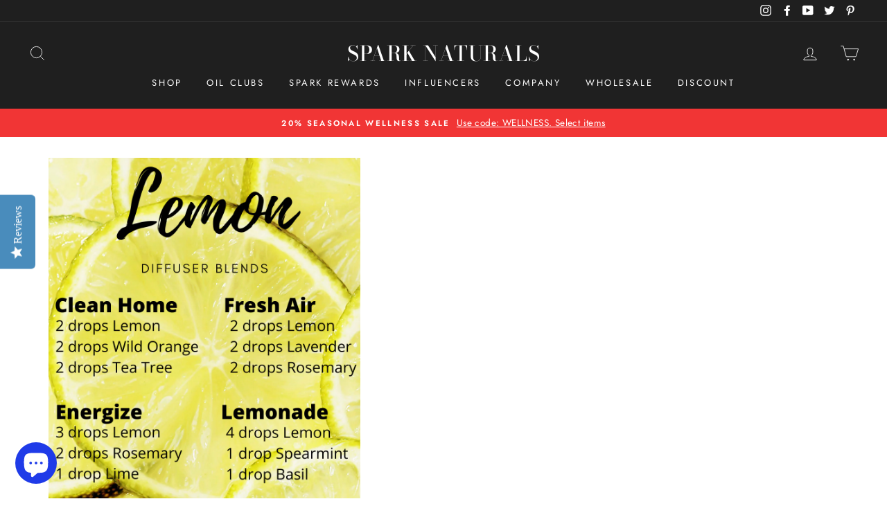

--- FILE ---
content_type: text/html; charset=utf-8
request_url: https://sparknaturals.com/en-ca/pages/lemondiffuserblends
body_size: 63253
content:
<!doctype html>
<html class="no-js" lang="en">
  <head>
    <meta name="google-site-verification" content="o5KeaqKmjTvnH_-eC3--hQFGfDVAZNTOE4O3etMiAAE" /> 
    <meta name="google-site-verification" content="_NwNp9JQl6VX-5BaKvjchaOvHBuvpoNNLNH_q37QESg" />
    <meta name="google-site-verification" content="q7xlHFgQVTX97s-B8XD5DScj1Nt3kJiykM1j-WUWJgA" />
    <meta charset="utf-8">
    <meta http-equiv="X-UA-Compatible" content="IE=edge,chrome=1">
    <meta name="viewport" content="width=device-width,initial-scale=1">
    <meta name="theme-color" content="#111111">
    <link rel="canonical" href="https://sparknaturals.com/en-ca/pages/lemondiffuserblends">
    <meta name="format-detection" content="telephone=no"><link rel="shortcut icon" href="//sparknaturals.com/cdn/shop/files/Screen_Shot_2018-12-27_at_9.45.33_AM_32x32.png?v=1614283410" type="image/png" />
    <title>lemondiffuserblends
&ndash; Spark Naturals
</title><meta property="og:site_name" content="Spark Naturals">
  <meta property="og:url" content="https://sparknaturals.com/en-ca/pages/lemondiffuserblends">
  <meta property="og:title" content="lemondiffuserblends">
  <meta property="og:type" content="website">
  <meta property="og:description" content="Spark Naturals offers 100% pure, non-MLM essential oils and natural health wellness products in USA since 2011. Enjoy our premium, high quality, plant-based products at best value.">
  
  <meta name="twitter:site" content="@SparkNaturalsUS">
  <meta name="twitter:card" content="summary_large_image">
  <meta name="twitter:title" content="lemondiffuserblends">
  <meta name="twitter:description" content="Spark Naturals offers 100% pure, non-MLM essential oils and natural health wellness products in USA since 2011. Enjoy our premium, high quality, plant-based products at best value.">

    <script type="text/javascript">
  
  const uLTS=new MutationObserver(e=>{e.forEach(({addedNodes:e})=>{e.forEach(e=>{1===e.nodeType&&"IFRAME"===e.tagName&&(e.src.includes("youtube.com")||e.src.includes("vimeo.com"))&&(e.setAttribute("loading","lazy"),e.setAttribute("data-src",e.src),e.removeAttribute("src")),1!==e.nodeType||"IMG"!==e.tagName||e.src.includes("data:image")||e.setAttribute("loading","lazy"),1===e.nodeType&&"SCRIPT"===e.tagName&&("analytics"==e.className&&(e.type="text/lazyload"),e.innerHTML.includes("asyncLoad")&&(e.innerHTML=e.innerHTML.replace("if(window.attachEvent)","document.addEventListener('asyncLazyLoad',function(event){asyncLoad();});if(window.attachEvent)").replaceAll(", asyncLoad",", function(){}")),(e.innerHTML.includes("PreviewBarInjector")||e.innerHTML.includes("adminBarInjector"))&&(e.innerHTML=e.innerHTML.replace("DOMContentLoaded","asyncLazyLoad")),(e.src.includes("assets/storefront/features")||e.src.includes("assets/shopify_pay/"))&&(e.setAttribute("data-src",e.src),e.removeAttribute("src")),e.innerHTML.includes("www.goldendev.win")&&(e.type="text/lazyload"))})})});uLTS.observe(document.documentElement,{childList:!0,subtree:!0});
  
</script>

    <style data-shopify>
  @font-face {
  font-family: "Bodoni Moda";
  font-weight: 500;
  font-style: normal;
  src: url("//sparknaturals.com/cdn/fonts/bodoni_moda/bodonimoda_n5.36d0da1db617c453fb46e8089790ab6dc72c2356.woff2") format("woff2"),
       url("//sparknaturals.com/cdn/fonts/bodoni_moda/bodonimoda_n5.40f612bab009769f87511096f185d9228ad3baa3.woff") format("woff");
}

  @font-face {
  font-family: Jost;
  font-weight: 400;
  font-style: normal;
  src: url("//sparknaturals.com/cdn/fonts/jost/jost_n4.d47a1b6347ce4a4c9f437608011273009d91f2b7.woff2") format("woff2"),
       url("//sparknaturals.com/cdn/fonts/jost/jost_n4.791c46290e672b3f85c3d1c651ef2efa3819eadd.woff") format("woff");
}


  @font-face {
  font-family: Jost;
  font-weight: 600;
  font-style: normal;
  src: url("//sparknaturals.com/cdn/fonts/jost/jost_n6.ec1178db7a7515114a2d84e3dd680832b7af8b99.woff2") format("woff2"),
       url("//sparknaturals.com/cdn/fonts/jost/jost_n6.b1178bb6bdd3979fef38e103a3816f6980aeaff9.woff") format("woff");
}

  @font-face {
  font-family: Jost;
  font-weight: 400;
  font-style: italic;
  src: url("//sparknaturals.com/cdn/fonts/jost/jost_i4.b690098389649750ada222b9763d55796c5283a5.woff2") format("woff2"),
       url("//sparknaturals.com/cdn/fonts/jost/jost_i4.fd766415a47e50b9e391ae7ec04e2ae25e7e28b0.woff") format("woff");
}

  @font-face {
  font-family: Jost;
  font-weight: 600;
  font-style: italic;
  src: url("//sparknaturals.com/cdn/fonts/jost/jost_i6.9af7e5f39e3a108c08f24047a4276332d9d7b85e.woff2") format("woff2"),
       url("//sparknaturals.com/cdn/fonts/jost/jost_i6.2bf310262638f998ed206777ce0b9a3b98b6fe92.woff") format("woff");
}

</style>

    
    <link href="//sparknaturals.com/cdn/shop/t/24/assets/theme.scss.css?v=31882260627136831411766137610" rel="stylesheet" type="text/css" media="all" />
    
    <style data-shopify>
    .collection-item__title {
    font-size: 14.4px;
    }
    @media screen and (min-width: 769px) {
    .collection-item__title {
    font-size: 18px;
    }
    }
    </style>
  <!-- Global site tag (gtag.js) - Google Analytics -->
<script async src="https://www.googletagmanager.com/gtag/js?id=G-3V9JFWT0XF"></script>
<script>
  window.dataLayer = window.dataLayer || [];
  function gtag(){dataLayer.push(arguments);}
  gtag('js', new Date());

  gtag('config', 'G-3V9JFWT0XF');
</script>

    <!-- Global site tag (gtag.js) - Google Ads: 542463743 -->
<script async src="https://www.googletagmanager.com/gtag/js?id=AW-542463743"></script>
<script>
  window.dataLayer = window.dataLayer || [];
  function gtag(){dataLayer.push(arguments);}
  gtag('js', new Date());
  gtag('config', 'AW-542463743');
</script>
    <script>
      document.documentElement.className = document.documentElement.className.replace('no-js', 'js');

      window.theme = window.theme || {};
      theme.strings = {
        addToCart: "Add to cart",
        soldOut: "Sold Out",
        unavailable: "Unavailable",
        stockLabel: "Only [count] items in stock!",
        willNotShipUntil: "Will not ship until [date]",
        willBeInStockAfter: "Will be in stock after [date]",
        waitingForStock: "Inventory on the way",
        savePrice: "Save [saved_amount]",
        cartEmpty: "Your cart is currently empty.",
        cartTermsConfirmation: "You must agree with the terms and conditions of sales to check out"
      };
      theme.settings = {
        dynamicVariantsEnable: true,
        dynamicVariantType: "button",
        cartType: "page",
        currenciesEnabled: false,
        nativeMultiCurrency: 2 > 1 ? true : false,
        moneyFormat: "${{amount}}",
        saveType: "percent",
        recentlyViewedEnabled: false,
        predictiveSearch: true,
        predictiveSearchType: "product,article,page",
        inventoryThreshold: 10,
        quickView: true,
        themeName: 'Impulse',
        themeVersion: "2.5.3"
      };
    </script>

    <script>window.performance && window.performance.mark && window.performance.mark('shopify.content_for_header.start');</script><meta name="google-site-verification" content="Zkgy3JUqeb2OeSptWGkiAjc11nkLVgTLFFLni1n6Ukg">
<meta name="google-site-verification" content="RDUU1U8-X93fkKASvd2LTXjj1i_1a3EVRVbzPE26CxQ">
<meta name="google-site-verification" content="__rOytLckM95-Mz7WKIZm8PwPjKcVsI5gvbkn1KJDiI">
<meta name="facebook-domain-verification" content="tndq8ymreeqdobeypikgyf22bqoof3">
<meta name="facebook-domain-verification" content="mhdpj6nxcsndd7vylqzgbsbfyig7ir">
<meta id="shopify-digital-wallet" name="shopify-digital-wallet" content="/6064898121/digital_wallets/dialog">
<meta name="shopify-checkout-api-token" content="5d13a0c6116d9a30efcfdfecda6b87e7">
<meta id="in-context-paypal-metadata" data-shop-id="6064898121" data-venmo-supported="false" data-environment="production" data-locale="en_US" data-paypal-v4="true" data-currency="CAD">
<link rel="alternate" hreflang="x-default" href="https://sparknaturals.com/pages/lemondiffuserblends">
<link rel="alternate" hreflang="en" href="https://sparknaturals.com/pages/lemondiffuserblends">
<link rel="alternate" hreflang="en-CA" href="https://sparknaturals.com/en-ca/pages/lemondiffuserblends">
<script async="async" src="/checkouts/internal/preloads.js?locale=en-CA"></script>
<link rel="preconnect" href="https://shop.app" crossorigin="anonymous">
<script async="async" src="https://shop.app/checkouts/internal/preloads.js?locale=en-CA&shop_id=6064898121" crossorigin="anonymous"></script>
<script id="apple-pay-shop-capabilities" type="application/json">{"shopId":6064898121,"countryCode":"US","currencyCode":"CAD","merchantCapabilities":["supports3DS"],"merchantId":"gid:\/\/shopify\/Shop\/6064898121","merchantName":"Spark Naturals","requiredBillingContactFields":["postalAddress","email","phone"],"requiredShippingContactFields":["postalAddress","email","phone"],"shippingType":"shipping","supportedNetworks":["visa","masterCard","amex","discover","elo","jcb"],"total":{"type":"pending","label":"Spark Naturals","amount":"1.00"},"shopifyPaymentsEnabled":true,"supportsSubscriptions":true}</script>
<script id="shopify-features" type="application/json">{"accessToken":"5d13a0c6116d9a30efcfdfecda6b87e7","betas":["rich-media-storefront-analytics"],"domain":"sparknaturals.com","predictiveSearch":true,"shopId":6064898121,"locale":"en"}</script>
<script>var Shopify = Shopify || {};
Shopify.shop = "www-oilofthemonth-com.myshopify.com";
Shopify.locale = "en";
Shopify.currency = {"active":"CAD","rate":"1.4123116"};
Shopify.country = "CA";
Shopify.theme = {"name":"Speed Opt - ITG_FG_BAK_Impulse | Bold | Oct.3.24","id":129334902868,"schema_name":"Impulse","schema_version":"2.5.3","theme_store_id":857,"role":"main"};
Shopify.theme.handle = "null";
Shopify.theme.style = {"id":null,"handle":null};
Shopify.cdnHost = "sparknaturals.com/cdn";
Shopify.routes = Shopify.routes || {};
Shopify.routes.root = "/en-ca/";</script>
<script type="module">!function(o){(o.Shopify=o.Shopify||{}).modules=!0}(window);</script>
<script>!function(o){function n(){var o=[];function n(){o.push(Array.prototype.slice.apply(arguments))}return n.q=o,n}var t=o.Shopify=o.Shopify||{};t.loadFeatures=n(),t.autoloadFeatures=n()}(window);</script>
<script>
  window.ShopifyPay = window.ShopifyPay || {};
  window.ShopifyPay.apiHost = "shop.app\/pay";
  window.ShopifyPay.redirectState = null;
</script>
<script id="shop-js-analytics" type="application/json">{"pageType":"page"}</script>
<script defer="defer" async type="module" src="//sparknaturals.com/cdn/shopifycloud/shop-js/modules/v2/client.init-shop-cart-sync_C5BV16lS.en.esm.js"></script>
<script defer="defer" async type="module" src="//sparknaturals.com/cdn/shopifycloud/shop-js/modules/v2/chunk.common_CygWptCX.esm.js"></script>
<script type="module">
  await import("//sparknaturals.com/cdn/shopifycloud/shop-js/modules/v2/client.init-shop-cart-sync_C5BV16lS.en.esm.js");
await import("//sparknaturals.com/cdn/shopifycloud/shop-js/modules/v2/chunk.common_CygWptCX.esm.js");

  window.Shopify.SignInWithShop?.initShopCartSync?.({"fedCMEnabled":true,"windoidEnabled":true});

</script>
<script>
  window.Shopify = window.Shopify || {};
  if (!window.Shopify.featureAssets) window.Shopify.featureAssets = {};
  window.Shopify.featureAssets['shop-js'] = {"shop-cart-sync":["modules/v2/client.shop-cart-sync_ZFArdW7E.en.esm.js","modules/v2/chunk.common_CygWptCX.esm.js"],"init-fed-cm":["modules/v2/client.init-fed-cm_CmiC4vf6.en.esm.js","modules/v2/chunk.common_CygWptCX.esm.js"],"shop-button":["modules/v2/client.shop-button_tlx5R9nI.en.esm.js","modules/v2/chunk.common_CygWptCX.esm.js"],"shop-cash-offers":["modules/v2/client.shop-cash-offers_DOA2yAJr.en.esm.js","modules/v2/chunk.common_CygWptCX.esm.js","modules/v2/chunk.modal_D71HUcav.esm.js"],"init-windoid":["modules/v2/client.init-windoid_sURxWdc1.en.esm.js","modules/v2/chunk.common_CygWptCX.esm.js"],"shop-toast-manager":["modules/v2/client.shop-toast-manager_ClPi3nE9.en.esm.js","modules/v2/chunk.common_CygWptCX.esm.js"],"init-shop-email-lookup-coordinator":["modules/v2/client.init-shop-email-lookup-coordinator_B8hsDcYM.en.esm.js","modules/v2/chunk.common_CygWptCX.esm.js"],"init-shop-cart-sync":["modules/v2/client.init-shop-cart-sync_C5BV16lS.en.esm.js","modules/v2/chunk.common_CygWptCX.esm.js"],"avatar":["modules/v2/client.avatar_BTnouDA3.en.esm.js"],"pay-button":["modules/v2/client.pay-button_FdsNuTd3.en.esm.js","modules/v2/chunk.common_CygWptCX.esm.js"],"init-customer-accounts":["modules/v2/client.init-customer-accounts_DxDtT_ad.en.esm.js","modules/v2/client.shop-login-button_C5VAVYt1.en.esm.js","modules/v2/chunk.common_CygWptCX.esm.js","modules/v2/chunk.modal_D71HUcav.esm.js"],"init-shop-for-new-customer-accounts":["modules/v2/client.init-shop-for-new-customer-accounts_ChsxoAhi.en.esm.js","modules/v2/client.shop-login-button_C5VAVYt1.en.esm.js","modules/v2/chunk.common_CygWptCX.esm.js","modules/v2/chunk.modal_D71HUcav.esm.js"],"shop-login-button":["modules/v2/client.shop-login-button_C5VAVYt1.en.esm.js","modules/v2/chunk.common_CygWptCX.esm.js","modules/v2/chunk.modal_D71HUcav.esm.js"],"init-customer-accounts-sign-up":["modules/v2/client.init-customer-accounts-sign-up_CPSyQ0Tj.en.esm.js","modules/v2/client.shop-login-button_C5VAVYt1.en.esm.js","modules/v2/chunk.common_CygWptCX.esm.js","modules/v2/chunk.modal_D71HUcav.esm.js"],"shop-follow-button":["modules/v2/client.shop-follow-button_Cva4Ekp9.en.esm.js","modules/v2/chunk.common_CygWptCX.esm.js","modules/v2/chunk.modal_D71HUcav.esm.js"],"checkout-modal":["modules/v2/client.checkout-modal_BPM8l0SH.en.esm.js","modules/v2/chunk.common_CygWptCX.esm.js","modules/v2/chunk.modal_D71HUcav.esm.js"],"lead-capture":["modules/v2/client.lead-capture_Bi8yE_yS.en.esm.js","modules/v2/chunk.common_CygWptCX.esm.js","modules/v2/chunk.modal_D71HUcav.esm.js"],"shop-login":["modules/v2/client.shop-login_D6lNrXab.en.esm.js","modules/v2/chunk.common_CygWptCX.esm.js","modules/v2/chunk.modal_D71HUcav.esm.js"],"payment-terms":["modules/v2/client.payment-terms_CZxnsJam.en.esm.js","modules/v2/chunk.common_CygWptCX.esm.js","modules/v2/chunk.modal_D71HUcav.esm.js"]};
</script>
<script>(function() {
  var isLoaded = false;
  function asyncLoad() {
    if (isLoaded) return;
    isLoaded = true;
    var urls = ["https:\/\/cdn-loyalty.yotpo.com\/loader\/JVdJzRXLkl938QLCrkcdqg.js?shop=www-oilofthemonth-com.myshopify.com","https:\/\/static.shareasale.com\/json\/shopify\/deduplication.js?shop=www-oilofthemonth-com.myshopify.com","https:\/\/static.shareasale.com\/json\/shopify\/shareasale-tracking.js?sasmid=111680\u0026ssmtid=19038\u0026shop=www-oilofthemonth-com.myshopify.com"];
    for (var i = 0; i < urls.length; i++) {
      var s = document.createElement('script');
      s.type = 'text/javascript';
      s.async = true;
      s.src = urls[i];
      var x = document.getElementsByTagName('script')[0];
      x.parentNode.insertBefore(s, x);
    }
  };
  if(window.attachEvent) {
    window.attachEvent('onload', asyncLoad);
  } else {
    window.addEventListener('load', asyncLoad, false);
  }
})();</script>
<script id="__st">var __st={"a":6064898121,"offset":-25200,"reqid":"f40582ad-7986-42fd-982b-0fd35596b1a9-1768691386","pageurl":"sparknaturals.com\/en-ca\/pages\/lemondiffuserblends","s":"pages-52099612756","u":"2b2afc5362e6","p":"page","rtyp":"page","rid":52099612756};</script>
<script>window.ShopifyPaypalV4VisibilityTracking = true;</script>
<script id="captcha-bootstrap">!function(){'use strict';const t='contact',e='account',n='new_comment',o=[[t,t],['blogs',n],['comments',n],[t,'customer']],c=[[e,'customer_login'],[e,'guest_login'],[e,'recover_customer_password'],[e,'create_customer']],r=t=>t.map((([t,e])=>`form[action*='/${t}']:not([data-nocaptcha='true']) input[name='form_type'][value='${e}']`)).join(','),a=t=>()=>t?[...document.querySelectorAll(t)].map((t=>t.form)):[];function s(){const t=[...o],e=r(t);return a(e)}const i='password',u='form_key',d=['recaptcha-v3-token','g-recaptcha-response','h-captcha-response',i],f=()=>{try{return window.sessionStorage}catch{return}},m='__shopify_v',_=t=>t.elements[u];function p(t,e,n=!1){try{const o=window.sessionStorage,c=JSON.parse(o.getItem(e)),{data:r}=function(t){const{data:e,action:n}=t;return t[m]||n?{data:e,action:n}:{data:t,action:n}}(c);for(const[e,n]of Object.entries(r))t.elements[e]&&(t.elements[e].value=n);n&&o.removeItem(e)}catch(o){console.error('form repopulation failed',{error:o})}}const l='form_type',E='cptcha';function T(t){t.dataset[E]=!0}const w=window,h=w.document,L='Shopify',v='ce_forms',y='captcha';let A=!1;((t,e)=>{const n=(g='f06e6c50-85a8-45c8-87d0-21a2b65856fe',I='https://cdn.shopify.com/shopifycloud/storefront-forms-hcaptcha/ce_storefront_forms_captcha_hcaptcha.v1.5.2.iife.js',D={infoText:'Protected by hCaptcha',privacyText:'Privacy',termsText:'Terms'},(t,e,n)=>{const o=w[L][v],c=o.bindForm;if(c)return c(t,g,e,D).then(n);var r;o.q.push([[t,g,e,D],n]),r=I,A||(h.body.append(Object.assign(h.createElement('script'),{id:'captcha-provider',async:!0,src:r})),A=!0)});var g,I,D;w[L]=w[L]||{},w[L][v]=w[L][v]||{},w[L][v].q=[],w[L][y]=w[L][y]||{},w[L][y].protect=function(t,e){n(t,void 0,e),T(t)},Object.freeze(w[L][y]),function(t,e,n,w,h,L){const[v,y,A,g]=function(t,e,n){const i=e?o:[],u=t?c:[],d=[...i,...u],f=r(d),m=r(i),_=r(d.filter((([t,e])=>n.includes(e))));return[a(f),a(m),a(_),s()]}(w,h,L),I=t=>{const e=t.target;return e instanceof HTMLFormElement?e:e&&e.form},D=t=>v().includes(t);t.addEventListener('submit',(t=>{const e=I(t);if(!e)return;const n=D(e)&&!e.dataset.hcaptchaBound&&!e.dataset.recaptchaBound,o=_(e),c=g().includes(e)&&(!o||!o.value);(n||c)&&t.preventDefault(),c&&!n&&(function(t){try{if(!f())return;!function(t){const e=f();if(!e)return;const n=_(t);if(!n)return;const o=n.value;o&&e.removeItem(o)}(t);const e=Array.from(Array(32),(()=>Math.random().toString(36)[2])).join('');!function(t,e){_(t)||t.append(Object.assign(document.createElement('input'),{type:'hidden',name:u})),t.elements[u].value=e}(t,e),function(t,e){const n=f();if(!n)return;const o=[...t.querySelectorAll(`input[type='${i}']`)].map((({name:t})=>t)),c=[...d,...o],r={};for(const[a,s]of new FormData(t).entries())c.includes(a)||(r[a]=s);n.setItem(e,JSON.stringify({[m]:1,action:t.action,data:r}))}(t,e)}catch(e){console.error('failed to persist form',e)}}(e),e.submit())}));const S=(t,e)=>{t&&!t.dataset[E]&&(n(t,e.some((e=>e===t))),T(t))};for(const o of['focusin','change'])t.addEventListener(o,(t=>{const e=I(t);D(e)&&S(e,y())}));const B=e.get('form_key'),M=e.get(l),P=B&&M;t.addEventListener('DOMContentLoaded',(()=>{const t=y();if(P)for(const e of t)e.elements[l].value===M&&p(e,B);[...new Set([...A(),...v().filter((t=>'true'===t.dataset.shopifyCaptcha))])].forEach((e=>S(e,t)))}))}(h,new URLSearchParams(w.location.search),n,t,e,['guest_login'])})(!0,!0)}();</script>
<script integrity="sha256-4kQ18oKyAcykRKYeNunJcIwy7WH5gtpwJnB7kiuLZ1E=" data-source-attribution="shopify.loadfeatures" defer="defer" src="//sparknaturals.com/cdn/shopifycloud/storefront/assets/storefront/load_feature-a0a9edcb.js" crossorigin="anonymous"></script>
<script crossorigin="anonymous" defer="defer" src="//sparknaturals.com/cdn/shopifycloud/storefront/assets/shopify_pay/storefront-65b4c6d7.js?v=20250812"></script>
<script data-source-attribution="shopify.dynamic_checkout.dynamic.init">var Shopify=Shopify||{};Shopify.PaymentButton=Shopify.PaymentButton||{isStorefrontPortableWallets:!0,init:function(){window.Shopify.PaymentButton.init=function(){};var t=document.createElement("script");t.src="https://sparknaturals.com/cdn/shopifycloud/portable-wallets/latest/portable-wallets.en.js",t.type="module",document.head.appendChild(t)}};
</script>
<script data-source-attribution="shopify.dynamic_checkout.buyer_consent">
  function portableWalletsHideBuyerConsent(e){var t=document.getElementById("shopify-buyer-consent"),n=document.getElementById("shopify-subscription-policy-button");t&&n&&(t.classList.add("hidden"),t.setAttribute("aria-hidden","true"),n.removeEventListener("click",e))}function portableWalletsShowBuyerConsent(e){var t=document.getElementById("shopify-buyer-consent"),n=document.getElementById("shopify-subscription-policy-button");t&&n&&(t.classList.remove("hidden"),t.removeAttribute("aria-hidden"),n.addEventListener("click",e))}window.Shopify?.PaymentButton&&(window.Shopify.PaymentButton.hideBuyerConsent=portableWalletsHideBuyerConsent,window.Shopify.PaymentButton.showBuyerConsent=portableWalletsShowBuyerConsent);
</script>
<script data-source-attribution="shopify.dynamic_checkout.cart.bootstrap">document.addEventListener("DOMContentLoaded",(function(){function t(){return document.querySelector("shopify-accelerated-checkout-cart, shopify-accelerated-checkout")}if(t())Shopify.PaymentButton.init();else{new MutationObserver((function(e,n){t()&&(Shopify.PaymentButton.init(),n.disconnect())})).observe(document.body,{childList:!0,subtree:!0})}}));
</script>
<link id="shopify-accelerated-checkout-styles" rel="stylesheet" media="screen" href="https://sparknaturals.com/cdn/shopifycloud/portable-wallets/latest/accelerated-checkout-backwards-compat.css" crossorigin="anonymous">
<style id="shopify-accelerated-checkout-cart">
        #shopify-buyer-consent {
  margin-top: 1em;
  display: inline-block;
  width: 100%;
}

#shopify-buyer-consent.hidden {
  display: none;
}

#shopify-subscription-policy-button {
  background: none;
  border: none;
  padding: 0;
  text-decoration: underline;
  font-size: inherit;
  cursor: pointer;
}

#shopify-subscription-policy-button::before {
  box-shadow: none;
}

      </style>

<script>window.performance && window.performance.mark && window.performance.mark('shopify.content_for_header.end');</script>
    <script src="//sparknaturals.com/cdn/shop/t/24/assets/bsub.js?v=158520562351594542841727984942" type="text/javascript"></script>
    <link href="//sparknaturals.com/cdn/shop/t/24/assets/bsub.css?v=123080243802390461061727984930" rel="stylesheet" type="text/css" media="all" />
    <script src="//sparknaturals.com/cdn/shop/t/24/assets/vendor-scripts-v5.js" defer="defer"></script>
    
    <script src="//sparknaturals.com/cdn/shop/t/24/assets/theme.js?v=92602119936774162161727984726" defer="defer"></script><script>var loox_global_hash = '1635875656877';</script><style>.loox-reviews-default { max-width: 1200px; margin: 0 auto; }.loox-rating .loox-icon { color:#FFE041; }</style>
    
    <!-- QIKIFY NAVIGATOR START --> <script id="qikify-navigator"> 'use strict'; var shopifyCurrencyFormat = "${{amount}}"; var shopifyLinkLists = [{ id: "main-menu", title: "Main menu", items: ["/en-ca","/en-ca/collections","/en-ca/collections/all","/en-ca/collections/all","/en-ca/pages/education","/en-ca/pages/company","https://www-oilofthemonth-com.myshopify.com/apps/collective/retailer-referral",], },{ id: "footer", title: "Legal", items: ["https://sparknaturals.com/pages/privacy-policy","https://sparknaturals.com/pages/return-policy","https://sparknaturals.com/pages/shipping-policy","https://sparknaturals.com/pages/terms-of-service",], },{ id: "jm1", title: "JM1", items: ["/en-ca/collections/single-essential-oils-1","/en-ca/collections/subscriptions","/en-ca/pages/spark-rewards","https://sh2362.ositracker.com/refer","/en-ca/pages/aboutus","https://sparknaturals.com/pages/wholesale","/en-ca/pages/discount25",], },{ id: "279292379220-child-34b5b943b02f27885378a31284fe111e-legacy-shop", title: "SHOP", items: ["/en-ca/collections/essential-oils","/en-ca/collections/health-wellness","/en-ca/collections/devices-accessories","https://sparknaturals.com/pages/reviews",], },{ id: "279292411988-child-a8f310c16d5c134bfd91c3ee5ddada8a-legacy-essential-oils", title: "Essential Oils", items: ["/en-ca/collections/single-essential-oils-1","/en-ca/collections/essential-oil-blends","/en-ca/collections/diffuser-blends","/en-ca/collections/carrier-oils-1","/en-ca/collections/kits-1","/en-ca/collections/roll-on-kids","/en-ca/collections/subscriptions","/en-ca/products/gift-card",], },{ id: "279293558868-child-67d95e6d409cd14c55f8cbf6025eeb8f-legacy-devices-accessories", title: "Devices/Accessories", items: ["/en-ca/collections/books","/en-ca/collections/bags","/en-ca/collections/bottles","/en-ca/collections/jewelry",], },{ id: "279293886548-child-4b4e154af5aa6e8099c8e022f15be573-legacy-health-wellness", title: "Health/Wellness", items: ["/en-ca/collections/salves-balms","/en-ca/collections/personal-care-1","/en-ca/collections/sanitizers","https://sparknaturals.com/collections/back-to-school","https://sparknaturals.com/collections/allergy-relief-diffuser-blend","/en-ca/collections/respiratory-wellness-essential-oils","/en-ca/collections/sleep","/en-ca/collections/mood","/en-ca/collections/relief","/en-ca/collections/energy","/en-ca/collections/skin-care",], },{ id: "279294214228-child-15912e91cffdd3b80d349467575b1c97-legacy-oil-clubs", title: "OIL CLUBS", items: ["/en-ca/collections/subscriptions",], },{ id: "279294246996-child-0341f3bf50812d8e993be11edde083cf-legacy-monthly-subscriptions", title: "Monthly Subscriptions", items: ["/en-ca/products/oil-of-the-month-club","/en-ca/products/premium-oil-of-the-month-club","https://sparknaturals.com/pages/manage-subscriptions","https://sparknaturals.com/pages/2022-club-monthly-oils","https://sparknaturals.com/pages/q-a",], },{ id: "283564572756-child-8beba75d021fa315f39bed4cca50945a-legacy-company", title: "COMPANY", items: ["https://sparknaturals.com/pages/mission-statement","https://sparknaturals.com/pages/aboutus","https://sparknaturals.com/pages/education","https://sparknaturals.com/pages/shipping-return-policies",], },{ id: "customer-account-main-menu", title: "Customer account main menu", items: ["/en-ca","https://shopify.com/6064898121/account/orders?locale=en&region_country=CA",], },]; window.shopifyLinkLists = shopifyLinkLists; window.shopifyCurrencyFormat = shopifyCurrencyFormat; </script> <!-- QIKIFY NAVIGATOR END -->
    <script id="qikify-smartmenu-status" type="application/json">1</script><script id="qikify-smartmenu-data" type="application/json">{"menu_selector":"navigator","skin":"none","transition":"fade","trigger":"hover","show_mobile_indicator":true,"responsive_breakpoint":"768","megamenu":[{"id":"tmenu-menu-615978","setting":{"item_layout":"text","submenu_type":"mega","submenu_mega_position":"fullwidth","title":"ESSENTIAL OILS","submenu_mega_width":"900","url":{"type":{"id":"collection","icon":["fas","columns"],"name":"Collection"},"collection":{"id":79523676233,"handle":"single-essential-oils","title":"ESSSENTIAL OILS","image":null}}},"menus":[{"id":"tmenu-menu-364754","setting":{"item_layout":"block","title":"Submenu item","column_width":2,"hidden_desktop":false},"menus":[{"id":"tmenu-menu-453461","setting":{"item_layout":"text","title":"Single Oils","column_width":"automatic","url":{"type":{"id":"collection","icon":["fas","columns"],"name":"Collection"},"collection":{"id":79523676233,"handle":"single-essential-oils","title":"ESSSENTIAL OILS","image":null}}},"menus":[]},{"id":"tmenu-menu-357751","setting":{"item_layout":"text","title":"Oil Blends","column_width":"automatic","url":{"type":{"id":"collection","icon":["fas","columns"],"name":"Collection"},"collection":{"id":79522299977,"handle":"signature-blends","title":"BLENDS","image":null}}},"menus":[]},{"id":"tmenu-menu-805385","setting":{"item_layout":"text","title":"Kits & Packs","column_width":"automatic","url":{"type":{"id":"collection","icon":["fas","columns"],"name":"Collection"},"collection":{"id":80997777481,"handle":"kits","title":"KITS","image":null}}},"menus":[]},{"id":"tmenu-menu-500594","setting":{"item_layout":"text","title":"Diffuser Blends","url":{"type":{"id":"collection","icon":["fas","columns"],"name":"Collection"},"collection":{"id":80998301769,"handle":"diffuser-blends","title":"Diffuser Blends","image":null}}},"menus":[]},{"id":"tmenu-menu-253102","setting":{"item_layout":"text","title":"Easy Roll-Ons","url":{"type":{"id":"link","icon":["fas","external-link-square-alt"],"name":"Custom Link"},"link":"https:\/\/sparknaturals.com\/collections\/roll-ons"}},"menus":[]},{"id":"tmenu-menu-923891","setting":{"item_layout":"text","title":"Carrier Oils","url":{"type":{"id":"link","icon":["fas","external-link-square-alt"],"name":"Custom Link"},"link":"https:\/\/sparknaturals.com\/collections\/carrier-oils"}},"menus":[]},{"id":"tmenu-menu-519619","setting":{"item_layout":"text","title":"Kid's Collection","url":{"type":{"id":"collection","icon":["fas","columns"],"name":"Collection"},"link":"https:\/\/sparknaturals.com\/collections\/roll-ons","collection":{"id":160043434068,"handle":"kids-collection","title":"Kids Collection","image":null}}},"menus":[]},{"id":"tmenu-menu-117146","setting":{"item_layout":"text","title":"Oil Clubs","url":{"type":{"id":"link","icon":["fas","external-link-square-alt"],"name":"Custom Link"},"link":"https:\/\/sparknaturals.com\/collections\/oil-of-the-month-club"}},"menus":[]},{"id":"tmenu-menu-225470","setting":{"item_layout":"text","title":"Diffusers","url":{"type":{"id":"link","icon":["fas","external-link-square-alt"],"name":"Custom Link"},"link":"https:\/\/sparknaturals.com\/collections\/diffusers"}},"menus":[]},{"id":"tmenu-menu-301687","setting":{"item_layout":"text","title":"New Arrivals","url":{"type":{"id":"link","icon":["fas","external-link-square-alt"],"name":"Custom Link"},"link":"https:\/\/sparknaturals.com\/collections\/new-arrivals"}},"menus":[]},{"id":"tmenu-menu-496728","setting":{"item_layout":"text","title":"Gift Cards","url":{"type":{"id":"link","icon":["fas","external-link-square-alt"],"name":"Custom Link"},"link":"https:\/\/sparknaturals.com\/products\/gift-card?variant=19795915472969"}},"menus":[]}],"hide_submenu":false},{"id":"tmenu-menu-797571","setting":{"item_layout":"text","product_image_position":"top","collection_image_position":"noimage","image_position":"above","collection":{"id":161483980884,"handle":"antibacterial-essential-oils","title":"Antibacterial Essential Oils","image":null},"column_width":3},"menus":[{"id":"tmenu-menu-435061","setting":{"item_layout":"text","title":"Allergy Relief Collection","url":{"type":{"id":"collection","icon":["fas","columns"],"name":"Collection"},"collection":{"id":91474526281,"handle":"llp-collection","title":"Allergy Relief Collection","image":null}},"item_content_alignment":"left"},"menus":[]},{"id":"tmenu-menu-347593","setting":{"item_layout":"text","title":"Hand Sanitizers","url":{"type":{"id":"collection","icon":["fas","columns"],"name":"Collection"},"collection":{"id":165239685204,"handle":"hand-sanitizers","title":"Hand Sanitizers","image":null}}},"menus":[]},{"id":"tmenu-menu-752152","setting":{"item_layout":"text","title":"Antibacterial Collection","url":{"type":{"id":"collection","icon":["fas","columns"],"name":"Collection"},"collection":{"id":161483980884,"handle":"antibacterial-essential-oils","title":"Antibacterial Essential Oils","image":null}}},"menus":[]}],"hide_submenu":false}],"hide_submenu":false},{"id":"tmenu-menu-670733","setting":{"item_layout":"text","submenu_type":"mega","submenu_mega_position":"fullwidth","title":"HEALTH & BEAUTY","submenu_mega_width":"900","url":{"type":{"id":"collection","icon":["fas","columns"],"name":"Collection"},"collection":{"id":81009967177,"handle":"personal-care","title":"PERSONAL CARE","image":null}}},"menus":[{"id":"tmenu-menu-605375","setting":{"item_layout":"block","title":"Submenu item","column_width":3},"menus":[{"id":"tmenu-menu-438244","setting":{"item_layout":"text","title":"Oral Care, Gum, Mints","column_width":"automatic","url":{"type":{"id":"collection","icon":["fas","columns"],"name":"Collection"},"collection":{"id":81009770569,"handle":"oral-care","title":"ORAL CARE","image":null}}},"menus":[]},{"id":"tmenu-menu-911249","setting":{"item_layout":"text","title":"Salves\/Balms","column_width":"automatic","url":{"type":{"id":"collection","icon":["fas","columns"],"name":"Collection"},"collection":{"id":81001054281,"handle":"salves","title":"SALVES","image":null}}},"menus":[]},{"id":"tmenu-menu-500630","setting":{"item_layout":"text","title":"E-Spa Collection","column_width":"automatic","url":{"type":{"id":"collection","icon":["fas","columns"],"name":"Collection"},"collection":{"id":81010229321,"handle":"e-spa","title":"E-SPA","image":null}}},"menus":[]}],"hide_submenu":false},{"id":"tmenu-menu-375588","setting":{"item_layout":"block","title":"Submenu item","column_width":3},"menus":[{"id":"tmenu-menu-550871","setting":{"item_layout":"text","title":"Bath & Shower","column_width":"automatic","url":{"type":{"id":"collection","icon":["fas","columns"],"name":"Collection"},"collection":{"id":81009967177,"handle":"personal-care","title":"PERSONAL CARE","image":null}}},"menus":[]},{"id":"tmenu-menu-738556","setting":{"item_layout":"text","title":"Personal Care","column_width":"automatic","url":{"type":{"id":"collection","icon":["fas","columns"],"name":"Collection"},"collection":{"id":81009967177,"handle":"personal-care","title":"PERSONAL CARE","image":null}}},"menus":[]},{"id":"tmenu-menu-793336","setting":{"item_layout":"text","title":"Accessories & Jewelry","column_width":"automatic","url":{"type":{"id":"collection","icon":["fas","columns"],"name":"Collection"},"collection":{"id":81009868873,"handle":"accessories","title":"ACCESSORIES","image":null}}},"menus":[]}]},{"id":"tmenu-menu-718293","setting":{"item_layout":"block","title":"Copy of Submenu item","column_width":3},"menus":[]},{"id":"tmenu-menu-262220","setting":{"item_layout":"block","title":"Copy of Submenu item","column_width":3},"menus":[]},{"id":"tmenu-menu-146810","setting":{"item_layout":"product","title":"Menu item","item_display":true,"column_width":"2","image":"https:\/\/qikify-cdn.nyc3.digitaloceanspaces.com\/staging\/tmenu\/instances\/9\/4ef3657da237e42ab1508dbd2677e61875ef21a30827f77878553fe280a3ee3c.jpeg","item_content_alignment":"center","product":{"id":2022428835913,"handle":"bentonite-clay-powder-16oz","title":"Bentonite Clay Powder 16oz","image":{"src":"https:\/\/cdn.shopify.com\/s\/files\/1\/0060\/6489\/8121\/products\/SN_WEB_BENTclay_600x600_4750f04f-5b05-409d-8026-66a4198ae193.jpg?v=1576686882"},"price":"12.99"}},"menus":[]},{"id":"tmenu-menu-907529","setting":{"item_layout":"product","title":"Menu item","item_display":true,"column_width":"2","image":"https:\/\/qikify-cdn.nyc3.digitaloceanspaces.com\/staging\/tmenu\/instances\/9\/4a7e963dc51d114c9ceb6021964dff8d9130dd54184fb53e3051723d47ec33a2.jpeg","item_content_alignment":"center","product":{"id":1709959708745,"handle":"9-pack-salve-sampler","title":"8 pack salve sampler","image":{"src":"https:\/\/cdn.shopify.com\/s\/files\/1\/0060\/6489\/8121\/products\/SN_SALVE_Collection7_25oz_400x_9b4c0df8-91e7-436f-878d-3b49a1d886d4.jpg?v=1547145689"},"price":"17.50"}},"menus":[]},{"id":"tmenu-menu-291939","setting":{"item_layout":"product","title":"Menu item","item_display":true,"column_width":"2","image":"https:\/\/qikify-cdn.nyc3.digitaloceanspaces.com\/staging\/tmenu\/instances\/9\/0f3a5539a49c84cbc7acbdbe91e3c01ec90aa58ca163b35f14b283ac8e4a43f6.jpeg","item_content_alignment":"center","product":{"id":1781893693513,"handle":"fractionated-coconut-oil-8oz","title":"Fractionated Coconut Oil - 8oz","image":{"src":"https:\/\/cdn.shopify.com\/s\/files\/1\/0060\/6489\/8121\/products\/SN_CARRIERS_8oz_FCO_400x400_c072a227-0253-4f6a-95b0-aaabe0beb9bf.jpg?v=1547132824"},"price":"17.99"}},"menus":[]},{"id":"tmenu-menu-465997","setting":{"item_layout":"product","title":"Menu item","image":"https:\/\/qikify-cdn.nyc3.digitaloceanspaces.com\/staging\/tmenu\/instances\/9\/0e23e310d40438a0292f510bfb9f412106d4d3d58a7586dd9e4ef9d3dfafd9bc.jpeg","column_width":"2","product":{"id":1710061027401,"handle":"no-2-spray-sweet-cheeks","title":"No. 2 Spray Sweet Cheeks","image":{"src":"https:\/\/cdn.shopify.com\/s\/files\/1\/0060\/6489\/8121\/products\/SN_WEB_no2spray_CITRUS_bottle1.jpg?v=1539919481"},"price":"9.95"},"item_content_alignment":"center","hidden_desktop":false},"menus":[]}],"hide_submenu":true},{"id":"tmenu-menu-543625","setting":{"item_layout":"text","submenu_type":"mega","submenu_mega_position":"fullwidth","title":"Spark Naturals","submenu_mega_width":"900","url":{"type":{"id":"page","icon":["fas","newspaper"],"name":"Page"},"page":{"id":28606955593,"title":"Spark Naturals Extract","handle":"spark-naturals"}}},"menus":[{"id":"tmenu-menu-489403","setting":{"item_layout":"block","title":"Submenu item","column_width":3},"menus":[{"id":"tmenu-menu-821290","setting":{"item_layout":"text","title":"Shop Spark Naturals","column_width":"automatic","url":{"type":{"id":"collection","icon":["fas","columns"],"name":"Collection"},"collection":{"id":88791416905,"handle":"spark-naturals","title":"Spark Naturals","image":null}}},"menus":[]},{"id":"tmenu-menu-692539","setting":{"item_layout":"text","title":"Questions & Answers","column_width":"automatic","url":{"type":{"id":"page","icon":["fas","newspaper"],"name":"Page"},"page":{"id":29258022985,"title":"Spark Naturals Q & A","handle":"spark-naturals-q-a"}}},"menus":[]},{"id":"tmenu-menu-107321","setting":{"item_layout":"text","title":"Laboratory Testing","column_width":"automatic","url":{"type":{"id":"page","icon":["fas","newspaper"],"name":"Page"},"page":{"id":28923461705,"title":"Lab Testing","handle":"lab-testing"}}},"menus":[]}]},{"id":"tmenu-menu-306211","setting":{"item_layout":"block","title":"Submenu item","column_width":3},"menus":[]},{"id":"tmenu-menu-814850","setting":{"item_layout":"block","title":"Copy of Submenu item","column_width":3},"menus":[]},{"id":"tmenu-menu-793899","setting":{"item_layout":"block","title":"Copy of Submenu item","column_width":3},"menus":[]},{"id":"tmenu-menu-467067","setting":{"item_layout":"product","title":"Menu item","item_display":true,"column_width":"2","image":"https:\/\/qikify-cdn.nyc3.digitaloceanspaces.com\/staging\/tmenu\/instances\/9\/4ef3657da237e42ab1508dbd2677e61875ef21a30827f77878553fe280a3ee3c.jpeg","item_content_alignment":"center","product":{"id":2229479145545,"handle":"spark-naturals-gummies-60-count-25mg-each","title":"Spark Naturals Gummies 60 count - 25mg each","image":{"src":"https:\/\/cdn.shopify.com\/s\/files\/1\/0060\/6489\/8121\/files\/Spark_Logo_Outline_White_220x.png?v=1573671744"},"price":"64.99"}},"menus":[]},{"id":"tmenu-menu-744872","setting":{"item_layout":"product","title":"Menu item","item_display":true,"column_width":"2","image":"https:\/\/qikify-cdn.nyc3.digitaloceanspaces.com\/staging\/tmenu\/instances\/9\/4a7e963dc51d114c9ceb6021964dff8d9130dd54184fb53e3051723d47ec33a2.jpeg","item_content_alignment":"center","product":{"id":2176655294537,"handle":"pina-colada-2oz-spark-naturals-shot-30mg-thc-free","title":"Pi\u00f1a Colada 2oz shot with 30mg of Spark Naturals - THC FREE","image":{"src":"https:\/\/cdn.shopify.com\/s\/files\/1\/0060\/6489\/8121\/files\/Spark_Logo_Outline_White_220x.png?v=1573671744"},"price":"5.99"}},"menus":[]},{"id":"tmenu-menu-669597","setting":{"item_layout":"product","title":"Menu item","image":"https:\/\/qikify-cdn.nyc3.digitaloceanspaces.com\/staging\/tmenu\/instances\/9\/0e23e310d40438a0292f510bfb9f412106d4d3d58a7586dd9e4ef9d3dfafd9bc.jpeg","column_width":"2","product":{"id":2036669251657,"handle":"premium-full-strength-1500mg-spark-naturals-with-3-thc-1oz-bottle","title":"Premium Full Spectrum 1500mg Spark Naturals with .3% THC, 1oz bottle","image":{"src":"https:\/\/cdn.shopify.com\/s\/files\/1\/0060\/6489\/8121\/files\/Spark_Logo_Outline_White_220x.png?v=1573671744"},"price":"89.95"},"item_content_alignment":"center","hidden_desktop":false},"menus":[]}],"hide_submenu":true},{"id":"tmenu-menu-633395","setting":{"item_layout":"text","submenu_type":"mega","submenu_mega_position":"fullwidth","title":"ACCESSORIES","submenu_mega_width":"900","url":{"type":{"id":"collection","icon":["fas","columns"],"name":"Collection"},"collection":{"id":81009868873,"handle":"accessories","title":"ACCESSORIES","image":null}}},"menus":[{"id":"tmenu-menu-680398","setting":{"item_layout":"block","title":"Submenu item","column_width":3},"menus":[{"id":"tmenu-menu-202588","setting":{"item_layout":"text","title":"View All Accessories","column_width":"automatic","url":{"type":{"id":"collection","icon":["fas","columns"],"name":"Collection"},"collection":{"id":81009868873,"handle":"accessories","title":"ACCESSORIES","image":null}}},"menus":[]}]},{"id":"tmenu-menu-755315","setting":{"item_layout":"block","title":"Submenu item","column_width":3},"menus":[]},{"id":"tmenu-menu-995277","setting":{"item_layout":"block","title":"Copy of Submenu item","column_width":3},"menus":[]},{"id":"tmenu-menu-370268","setting":{"item_layout":"block","title":"Copy of Submenu item","column_width":3},"menus":[]},{"id":"tmenu-menu-768281","setting":{"item_layout":"product","title":"Menu item","item_display":true,"column_width":"2","image":"https:\/\/qikify-cdn.nyc3.digitaloceanspaces.com\/staging\/tmenu\/instances\/9\/4ef3657da237e42ab1508dbd2677e61875ef21a30827f77878553fe280a3ee3c.jpeg","item_content_alignment":"center","product":{"id":1958000525385,"handle":"100-organic-beeswax-pearls-8oz","title":"100% ORGANIC BEESWAX PEARLS 8OZ","image":{"src":"https:\/\/cdn.shopify.com\/s\/files\/1\/0060\/6489\/8121\/products\/Screen_Shot_2018-12-05_at_11.43.44_AM.png?v=1544035442"},"price":"11.25"}},"menus":[]},{"id":"tmenu-menu-307040","setting":{"item_layout":"product","title":"Menu item","item_display":true,"column_width":"2","image":"https:\/\/qikify-cdn.nyc3.digitaloceanspaces.com\/staging\/tmenu\/instances\/9\/4a7e963dc51d114c9ceb6021964dff8d9130dd54184fb53e3051723d47ec33a2.jpeg","item_content_alignment":"center","product":{"id":1958033195081,"handle":"danis-30-pack-case","title":"DANI'S 30 PACK CASE","image":{"src":"https:\/\/cdn.shopify.com\/s\/files\/1\/0060\/6489\/8121\/products\/Screen_Shot_2018-12-05_at_11.56.49_AM.png?v=1544036239"},"price":"49.99"}},"menus":[]},{"id":"tmenu-menu-434209","setting":{"item_layout":"product","title":"Menu item","item_display":true,"column_width":"2","image":"https:\/\/qikify-cdn.nyc3.digitaloceanspaces.com\/staging\/tmenu\/instances\/9\/0f3a5539a49c84cbc7acbdbe91e3c01ec90aa58ca163b35f14b283ac8e4a43f6.jpeg","item_content_alignment":"center","product":{"id":1957979193417,"handle":"10ml-glass-bottle-with-dropper-5pk","title":"10ml glass bottle with Dropper 5pk","image":{"src":"https:\/\/cdn.shopify.com\/s\/files\/1\/0060\/6489\/8121\/products\/Screen_Shot_2018-12-05_at_12.43.23_PM.png?v=1544039258"},"price":"8.99"}},"menus":[]},{"id":"tmenu-menu-614482","setting":{"item_layout":"product","title":"Menu item","image":"https:\/\/qikify-cdn.nyc3.digitaloceanspaces.com\/staging\/tmenu\/instances\/9\/0e23e310d40438a0292f510bfb9f412106d4d3d58a7586dd9e4ef9d3dfafd9bc.jpeg","column_width":"2","product":{"id":1958042173513,"handle":"10ml-clear-roller-bottle-set-of-6","title":"10ML CLEAR ROLLER BOTTLE SET OF 5","image":{"src":"https:\/\/cdn.shopify.com\/s\/files\/1\/0060\/6489\/8121\/products\/Screen_Shot_2018-12-05_at_11.58.10_AM_b85c1ced-b3a6-4139-b373-9e9d05986f90.png?v=1544036434"},"price":"4.99"},"item_content_alignment":"center","hidden_desktop":false},"menus":[]}],"hide_submenu":true},{"id":"tmenu-menu-159122","setting":{"item_layout":"text","submenu_type":"mega","submenu_mega_position":"fullwidth","title":"OIL CLUBS","submenu_mega_width":"900","url":{"type":{"id":"collection","icon":["fas","columns"],"name":"Collection"},"collection":{"id":81009639497,"handle":"oil-of-the-month-club","title":"Oil Of The Month Club","image":{"created_at":"2019-02-01T13:01:16-07:00","alt":null,"width":2123,"height":190,"src":"https:\/\/cdn.shopify.com\/s\/files\/1\/0060\/6489\/8121\/collections\/SN_OILclubs_2019_2125x190_A.jpg?v=1549051276"}}}},"menus":[{"id":"tmenu-menu-122925","setting":{"item_layout":"block","title":"Submenu item","column_width":3},"menus":[{"id":"tmenu-menu-204715","setting":{"item_layout":"text","title":"Standard Oil Of The Month Subscription","column_width":"automatic","url":{"type":{"id":"product","icon":["fas","tshirt"],"name":"Product"},"product":null}},"menus":[]},{"id":"tmenu-menu-321027","setting":{"item_layout":"text","title":"Premium Oil Of The Month Subscription","column_width":"automatic","url":{"type":{"id":"product","icon":["fas","tshirt"],"name":"Product"},"product":{"id":2001901649993,"handle":"premium-oil-of-the-month-club","title":"Premium Oil of the Month Club","image":{"src":"https:\/\/cdn.shopify.com\/s\/files\/1\/0060\/6489\/8121\/products\/SN_POTM_FB_JAN_600x_dc541fc1-438d-47f7-b3ac-5a3e131a933f.jpg?v=1577978148"},"price":"24.99"}}},"menus":[]}],"hide_submenu":true},{"id":"tmenu-menu-998325","setting":{"item_layout":"product","title":"Menu item","item_display":true,"column_width":2,"image":"https:\/\/qikify-cdn.nyc3.digitaloceanspaces.com\/staging\/tmenu\/instances\/9\/4ef3657da237e42ab1508dbd2677e61875ef21a30827f77878553fe280a3ee3c.jpeg","item_content_alignment":"center","product":{"id":2001898537033,"handle":"oil-of-the-month-club","title":"Oil of the Month Club","image":{"src":"https:\/\/cdn.shopify.com\/s\/files\/1\/0060\/6489\/8121\/products\/SN_WEB_OOTM_general_400x400_80cd4635-82ef-467b-bf40-ec14977b192b.jpg?v=1579152065"},"price":"15.99"}},"menus":[]},{"id":"tmenu-menu-715484","setting":{"item_layout":"product","title":"Menu item","item_display":true,"column_width":2,"image":"https:\/\/qikify-cdn.nyc3.digitaloceanspaces.com\/staging\/tmenu\/instances\/9\/0f3a5539a49c84cbc7acbdbe91e3c01ec90aa58ca163b35f14b283ac8e4a43f6.jpeg","item_content_alignment":"center","product":{"id":2001901649993,"handle":"premium-oil-of-the-month-club","title":"Premium Oil of the Month Club","image":{"src":"https:\/\/cdn.shopify.com\/s\/files\/1\/0060\/6489\/8121\/products\/SN_WEB_POTM_general_400x400_90568cac-6b51-4d2c-832c-d22e81d0fed1.jpg?v=1579152065"},"price":"24.99"}},"menus":[]}],"hide_submenu":true},{"id":"tmenu-menu-797414","setting":{"item_layout":"text","submenu_type":"flyout","submenu_mega_position":"fullwidth","title":"ON SALE NOW","url":{"type":{"id":"collection","icon":["fas","columns"],"name":"Collection"},"collection":{"id":81013375049,"handle":"on-sale-now","title":"On Sale Now","image":null}}},"menus":[]},{"id":"tmenu-menu-522845","setting":{"item_layout":"text","submenu_type":"mega","submenu_mega_position":"fullwidth","title":"SPARK REWARDS","url":{"type":{"id":"page","icon":["fas","newspaper"],"name":"Page"},"page":{"id":48358621268,"title":"SPARKREWARDS","handle":"sparkrewards"}}},"menus":[],"hide_submenu":true}],"navigator":{"id":"main-menu","title":"Main menu","items":["\/","\/collections","\/collections\/all","\/collections\/all","\/pages\/education","\/pages\/company"]},"mobile_navigator":{"id":"main-menu","title":"Main menu","items":["\/","\/collections","\/collections\/all","\/collections\/all","\/pages\/education","\/pages\/company"]},"orientation":"horizontal","show_indicator":false,"navigator_selector":"","mobile_navigator_selector":""}</script>
    <script type="text/javascript" src="https://sdk.qikify.com/tmenu/app-v5.js?token=khu6d4g39C40O3BKxZiuLsBQcOnRlpYG&shop=www-oilofthemonth-com.myshopify.com" defer="defer"></script>
    
<script>window.__pagefly_analytics_settings__={"acceptTracking":true};</script>
    

<script id="sca_fg_cart_ShowGiftAsProductTemplate" type="text/template">
  
  <div class="item not-sca-qv" id="sca-freegift-{{productID}}">
    <a class="close_box" style="display: none;position: absolute;top:5px;right: 10px;font-size: 22px;font-weight: bold;cursor: pointer;text-decoration:none;color: #aaa;">×</a>
    <a href="/products/{{productHandle}}" target="_blank"><img style="margin-left: auto; margin-right: auto; width: 50%;" class="lazyOwl" data-src="{{productImageURL}}"></a>
    <div class="sca-product-shop">
      <div class="review-summary3">
        <div class="yotpo bottomLine" style="text-align:center"
          data-product-id="{{productID}}"
          data-product-models="{{productID}}"
          data-name="{{productTitle}}"
          data-url="/products/{{productHandle}}">
        </div>
      </div>
      <div class="f-fix"><span class="sca-product-title" style="white-space: nowrap;color:#000;{{showfgTitle}}">{{productTitle}}</span>
          <div id="product-variants-{{productID}}">
            <div class="sca-price" id="price-field-{{productID}}">
              <span class="sca-old-price">{{variant_compare_at_price}}</span>
              <span class="sca-special-price">{{variant_price}}</span>
            </div>
            <div id="stay-content-sca-freegift-{{productID}}" class="sca-fg-cart-item">
              <a class="close_box" style="display: none;position: absolute;top:5px;right: 10px;font-size: 22px;font-weight: bold;cursor: pointer;text-decoration:none;color: #aaa;">×</a>
              <select id="product-select-{{productID}}" name="id" style="display: none">
                {{optionVariantData}}
              </select>
            </div>
          </div>
          <button type='button' id="sca-btn-select-{{productID}}" class="sca-button" onclick="onclickSelect_{{productID}}();"><span>{{SelectButton}}</span></button>
          <button type='button' id="sca-btn-{{productID}}" class="sca-button" style="display: none"><span>{{AddToCartButton}}</span></button>
      </div>
    </div>
  </div>
  
</script>
<script id = "sca_fg_cart_ShowGiftAsProductScriptTemplate" type="text/template">
  
  
    var selectCallback_{{productID}}=function(t,a){if(t?(t.available?(SECOMAPP.jQuery("#sca-btn-{{productID}}").removeClass("disabled").removeAttr("disabled").html("<span>{{AddToCartButton}}</span>").fadeTo(200,1),SECOMAPP.jQuery("#sca-btn-{{productID}}").unbind("click"),SECOMAPP.jQuery("#sca-btn-{{productID}}").click(SECOMAPP.jQuery.proxy(function(){SECOMAPP.addGiftToCart(t.id,1)},t))):SECOMAPP.jQuery("#sca-btn-{{productID}}").html("<span>{{UnavailableButton}}</span>").addClass("disabled").attr("disabled","disabled").fadeTo(200,.5),t.compare_at_price>t.price?SECOMAPP.jQuery("#price-field-{{productID}}").html("<span class='sca-old-price'>"+SECOMAPP.formatMoney(t.compare_at_price)+"</span>&nbsp;<s class='sca-special-price'>"+SECOMAPP.formatMoney(t.price)+"</s>"):SECOMAPP.jQuery("#price-field-{{productID}}").html("<span class='sca-special-price'>"+SECOMAPP.formatMoney(t.price)+"</span>")):SECOMAPP.jQuery("#sca-btn-{{productID}}").html("<span>{{UnavailableButton}}</span>").addClass("disabled").attr("disabled","disabled").fadeTo(200,.5),t&&t.featured_image){var e=SECOMAPP.jQuery("#sca-freegift-{{productID}} img"),_=t.featured_image,c=e[0];Shopify.Image.switchImage(_,c,function(t,a,e){SECOMAPP.jQuery(e).parents("a").attr("href",t),SECOMAPP.jQuery(e).attr("src",t)})}},onclickSelect_{{productID}}=function(t){SECOMAPP.jQuery.getJSON("/products/{{productHandle}}.js",{_:(new Date).getTime()},function(t){SECOMAPP.jQuery(".owl-item #sca-freegift-{{productID}} span.sca-product-title").html(t.title);var e=[];SECOMAPP.jQuery.each(t.options,function(t,a){e[t]=a.name}),t.options=e;for(var a={{variantsGiftList}},_={{mainVariantsList}},c=t.variants.length-1;-1<c;c--)a.indexOf(t.variants[c].id)<0&&_.indexOf(t.variants[c].id)<0&&t.variants.splice(c,1);for(var o=_.length-1;-1<o;o--){var i=a[o],r=_[o],n=-1,s=-1;for(c=t.variants.length-1;-1<c;c--)t.variants[c].id==i?n=c:t.variants[c].id==r&&(s=c);-1<n&&-1<s&n!==s?("undefined"!=typeof SECOMAPP&&void 0!==SECOMAPP.fgsettings&&!0===SECOMAPP.fgsettings.sca_sync_gift&&void 0!==SECOMAPP.fgsettings.sca_fg_gift_variant_quantity_format&&"equal_original_inventory"===SECOMAPP.fgsettings.sca_fg_gift_variant_quantity_format&&(t.variants[n].available=t.variants[s].available,t.variants[n].inventory_management=t.variants[s].inventory_management),t.variants[n].option1=t.variants[s].option1,t.variants[n].options[0].name=t.variants[s].options[0].name,t.variants[n].options[1]&&(t.variants[n].options[1].name=t.variants[s].options[1].name,t.variants[n].option2=t.variants[s].option2),t.variants[n].options[2]&&(t.variants[n].options[2].name=t.variants[s].options[2].name,t.variants[n].option3=t.variants[s].option3),t.variants[n].title=t.variants[s].title,t.variants[n].name=t.variants[s].name,t.variants[n].public_title=t.variants[s].public_title,t.variants.splice(s,1)):(t.variants[s].id=i,t.variants[s].compare_at_price||(t.variants[s].compare_at_price=t.variants[s].price),t.variants[s].price=SECOMAPP.fgdata.giftid_price_mapping[i])}SECOMAPP.jQuery("#sca-btn-select-{{productID}}").hide(),SECOMAPP.jQuery("#product-select-{{productID}}").show(),SECOMAPP.jQuery("#sca-btn-{{productID}}").show(),SECOMAPP.jQuery("#stay-content-sca-freegift-{{productID}} .close_box").show(),SECOMAPP.jQuery("#stay-content-sca-freegift-{{productID}} .close_box").click(function(){SECOMAPP.jQuery("#stay-content-sca-freegift-{{productID}}").hide(),SECOMAPP.jQuery("#sca-btn-{{productID}}").hide(),SECOMAPP.jQuery("#sca-btn-select-{{productID}}").show()}),onclickSelect_{{productID}}=function(){SECOMAPP.jQuery("#stay-content-sca-freegift-{{productID}}").show(),SECOMAPP.jQuery("#sca-btn-{{productID}}").show(),SECOMAPP.jQuery("#sca-btn-select-{{productID}}").hide()},1==t.variants.length?(-1!==t.variants[0].title.indexOf("Default")&&SECOMAPP.jQuery("#sca-freegift-{{productID}} .selector-wrapper").hide(),1==t.variants[0].available&&(SECOMAPP.jQuery("#sca-btn-{{productID}}").show(),SECOMAPP.jQuery("#sca-btn-select-{{productID}}").hide(),SECOMAPP.jQuery("#sca-btn-{{productID}}").removeClass("disabled").removeAttr("disabled").html("<span>{{AddToCartButton}}</span>").fadeTo(200,1),SECOMAPP.jQuery("#sca-btn-{{productID}}").unbind("click"),SECOMAPP.jQuery("#sca-btn-{{productID}}").click(SECOMAPP.jQuery.proxy(function(){SECOMAPP.addGiftToCart(t.variants[0].id,1)},t)))):(new Shopify.OptionSelectors("product-select-{{productID}}",{product:t,onVariantSelected:selectCallback_{{productID}},enableHistoryState:!0}),SECOMAPP.jQuery("#stay-content-sca-freegift-{{productID}}").show(),SECOMAPP.jQuery("#stay-content-sca-freegift-{{productID}}").focus())})};1=={{variantsGiftList}}.length&&onclickSelect_{{productID}}();
  
</script>

<script id="sca_fg_cart_ShowGiftAsVariantTemplate" type="text/template">
  
  <div class="item not-sca-qv" id="sca-freegift-{{variantID}}">
    <a href="/products/{{productHandle}}?variant={{originalVariantID}}" target="_blank"><img style="margin-left: auto; margin-right: auto; width: 50%;" class="lazyOwl" data-src="{{variantImageURL}}"></a>
    <div class="sca-product-shop">
      <div class="review-summary3">
        <div class="yotpo bottomLine" style="text-align:center"
          data-product-id="{{productID}}"
          data-product-models="{{productID}}"
          data-name="{{productTitle}}"
          data-url="/products/{{productHandle}}">
        </div>
      </div>
      <div class="f-fix">
        <span class="sca-product-title" style="white-space: nowrap;color:#000;">{{variantTitle}}</span>
        <div class="sca-price">
          <span class="sca-old-price">{{variant_compare_at_price}}</span>
          <span class="sca-special-price">{{variant_price}}</span>
        </div>
        <button type="button" id="sca-btn{{variantID}}" class="sca-button" onclick="SECOMAPP.addGiftToCart({{variantID}},1);">
          <span>{{AddToCartButton}}</span>
        </button>
      </div>
    </div>
  </div>
  
</script>

<script id="sca_fg_prod_GiftList" type="text/template">
  
  <a style="text-decoration: none !important" id ="{{giftShowID}}" class="product-image freegif-product-image freegift-info-{{giftShowID}}"
     title="{{giftTitle}}" href="/products/{{productsHandle}}">
    <img class="not-sca-qv" src="{{giftImgUrl}}" alt="{{giftTitle}}" />
  </a>
  
</script>

<script id="sca_fg_prod_Gift_PopupDetail" type="text/template">
  
  <div class="sca-fg-item fg-info-{{giftShowID}}" style="display:none;z-index:2147483647;">
    <div class="sca-fg-item-options">
      <div class="sca-fg-item-option-title">
        <em>{{freegiftRuleName}}</em>
      </div>
      <div class="sca-fg-item-option-ct">
        <!--        <div class="sca-fg-image-item">
                        <img src="{{giftImgUrl}}" /> -->
        <div class="sca-fg-item-name">
          <a href="#">{{giftTitle}}</a>
        </div>
        <!--        </div> -->
      </div>
    </div>
  </div>
  
</script>

<script id="sca_fg_ajax_GiftListPopup" type="text/template">
  
  <div id="freegift_popup" class="mfp-hide">
    <div id="sca-fg-owl-carousel">
      <div id="freegift_cart_container" class="sca-fg-cart-container" style="display: none;">
        <div id="freegift_message" class="owl-carousel"></div>
      </div>
      <div id="sca-fg-slider-cart" style="display: none;">
        <div class="sca-fg-cart-title">
          <strong>{{popupTitle}}</strong>
        </div>
        <div id="sca_freegift_list" class="owl-carousel"></div>
      </div>
    </div>
  </div>
  
</script>

<script id="sca_fg_checkout_confirm_popup" type="text/template">
    
         <div class='sca-fg-checkout-confirm-popup' style='font-family: "Myriad","Cardo","Big Caslon","Bodoni MT",Georgia,serif; position: relative;background: #FFF;padding: 20px 20px 50px 20px;width: auto;max-width: 500px;margin: 20px auto;'>
             <h1 style='font-family: "Oswald","Cardo","Big Caslon","Bodoni MT",Georgia,serif;'>YOU CAN STILL ADD MORE!</h1>
             <p>You get 1 free item with every product purchased. It looks like you can still add more free item(s) to your cart. What would you like to do?</p>
             <p class='sca-fg-checkout-confirm-buttons' style='float: right;'>
                 <a class='btn popup-modal-dismiss action_button add_to_cart' href='#' style='width: 200px !important;margin-right: 20px;'>ADD MORE</a>
                 <a class='btn checkout__button continue-checkout action_button add_to_cart' href='/checkout' style='width: 200px !important;'>CHECKOUT</a>
             </p>
         </div>
    
</script>



<link href="//sparknaturals.com/cdn/shop/t/24/assets/sca.freegift.css?v=95952017956023990191727984726" rel="stylesheet" type="text/css" media="all" />
<script src="//sparknaturals.com/cdn/shopifycloud/storefront/assets/themes_support/option_selection-b017cd28.js" type="text/javascript"></script>
<script data-cfasync="false">
    Shopify.money_format = "${{amount}}";
    //enable checking free gifts condition when checkout clicked
    if ((typeof SECOMAPP) === 'undefined') { window.SECOMAPP = {}; };
    SECOMAPP.enableOverrideCheckout = true;
    //    SECOMAPP.preStopAppCallback = function(cart){
    //        if(typeof yotpo!=='undefined' && typeof yotpo.initWidgets==='function'){
    //            yotpo.initWidgets();
    //        }
    //    }
</script>
<script type="text/javascript">(function(){if(typeof SECOMAPP==="undefined"){SECOMAPP={}};if(typeof Shopify==="undefined"){Shopify={}};SECOMAPP.fg_ver=1651509146;SECOMAPP.fg_scriptfile="freegifts_20220309.min.js";SECOMAPP.gifts_list_avai={"39658604789844":true};})();</script>

<script data-cfasync="false" type="text/javascript">
  /* Smart Ecommerce App (SEA Inc)
  * http://www.secomapp.com
  * Do not reuse those source codes if don't have permission of us.
  * */
  
  
  !function(){Array.isArray||(Array.isArray=function(e){return"[object Array]"===Object.prototype.toString.call(e)}),"function"!=typeof Object.create&&(Object.create=function(e){function t(){}return t.prototype=e,new t}),Object.keys||(Object.keys=function(e){var t,o=[];for(t in e)Object.prototype.hasOwnProperty.call(e,t)&&o.push(t);return o}),String.prototype.endsWith||Object.defineProperty(String.prototype,"endsWith",{value:function(e,t){var o=this.toString();(void 0===t||t>o.length)&&(t=o.length),t-=e.length;var r=o.indexOf(e,t);return-1!==r&&r===t},writable:!0,enumerable:!0,configurable:!0}),Array.prototype.indexOf||(Array.prototype.indexOf=function(e,t){var o;if(null==this)throw new TypeError('"this" is null or not defined');var r=Object(this),i=r.length>>>0;if(0===i)return-1;var n=+t||0;if(Math.abs(n)===1/0&&(n=0),n>=i)return-1;for(o=Math.max(n>=0?n:i-Math.abs(n),0);o<i;){if(o in r&&r[o]===e)return o;o++}return-1}),Array.prototype.forEach||(Array.prototype.forEach=function(e,t){var o,r;if(null==this)throw new TypeError(" this is null or not defined");var i=Object(this),n=i.length>>>0;if("function"!=typeof e)throw new TypeError(e+" is not a function");for(arguments.length>1&&(o=t),r=0;r<n;){var a;r in i&&(a=i[r],e.call(o,a,r,i)),r++}}),console=console||{},console.log=console.log||function(){},"undefined"==typeof Shopify&&(Shopify={}),"function"!=typeof Shopify.onError&&(Shopify.onError=function(){}),"undefined"==typeof SECOMAPP&&(SECOMAPP={}),SECOMAPP.removeGiftsVariant=function(e){setTimeout(function(){try{e("select option").not(".sca-fg-cart-item select option").filter(function(){var t=e(this).val(),o=e(this).text();-1!==o.indexOf(" - ")&&(o=o.slice(0,o.indexOf(" - ")));var r=[];return-1!==o.indexOf(" / ")&&(r=o.split(" / "),o=r[r.length-1]),!!(void 0!==SECOMAPP.gifts_list_avai&&void 0!==SECOMAPP.gifts_list_avai[t]||o.endsWith("% off)"))&&(e(this).parent("select").find("option").not(".sca-fg-cart-item select option").filter(function(){var r=e(this).val();return e(this).text().endsWith(o)||r==t}).remove(),e(".dropdown *,ul li,label,div").filter(function(){var r=e(this).html(),i=e(this).data("value");return r&&r.endsWith(o)||i==t}).remove(),!0)})}catch(e){console.log(e)}},500)},SECOMAPP.formatMoney=function(e,t){"string"==typeof e&&(e=e.replace(".",""));var o="",r="undefined"!=typeof Shopify&&void 0!==Shopify.money_format?Shopify.money_format:"{{amount}}",i=/\{\{\s*(\w+)\s*\}\}/,n=t||(void 0!==this.fgsettings&&"string"==typeof this.fgsettings.sca_currency_format&&this.fgsettings.sca_currency_format.indexOf("amount")>-1?this.fgsettings.sca_currency_format:null)||r;if(n.indexOf("amount_no_decimals_no_comma_separator")<0&&n.indexOf("amount_no_comma_separator_up_cents")<0&&n.indexOf("amount_up_cents")<0&&"function"==typeof Shopify.formatMoney)return Shopify.formatMoney(e,n);function a(e,t){return void 0===e?t:e}function s(e,t,o,r,i,n){if(t=a(t,2),o=a(o,","),r=a(r,"."),isNaN(e)||null==e)return 0;var s=(e=(e/100).toFixed(t)).split(".");return s[0].replace(/(\d)(?=(\d\d\d)+(?!\d))/g,"$1"+o)+(s[1]?i&&n?i+s[1]+n:r+s[1]:"")}switch(n.match(i)[1]){case"amount":o=s(e,2);break;case"amount_no_decimals":o=s(e,0);break;case"amount_with_comma_separator":o=s(e,2,",",".");break;case"amount_no_decimals_with_comma_separator":o=s(e,0,",",".");break;case"amount_no_decimals_no_comma_separator":o=s(e,0,"","");break;case"amount_up_cents":o=s(e,2,",","","<sup>","</sup>");break;case"amount_no_comma_separator_up_cents":o=s(e,2,"","","<sup>","</sup>")}return n.replace(i,o)},SECOMAPP.setCookie=function(e,t,o,r,i){var n=new Date;n.setTime(n.getTime()+24*o*60*60*1e3+60*r*1e3);var a="expires="+n.toUTCString();document.cookie=e+"="+t+";"+a+(i?";path="+i:";path=/")},SECOMAPP.deleteCookie=function(e,t){document.cookie=e+"=; expires=Thu, 01 Jan 1970 00:00:00 UTC; "+(t?";path="+t:";path=/")},SECOMAPP.getCookie=function(e){for(var t=e+"=",o=document.cookie.split(";"),r=0;r<o.length;r++){for(var i=o[r];" "==i.charAt(0);)i=i.substring(1);if(0==i.indexOf(t))return i.substring(t.length,i.length)}return""},SECOMAPP.getQueryString=function(){for(var e={},t=window.location.search.substring(1).split("&"),o=0;o<t.length;o++){var r=t[o].split("=");if(void 0===e[r[0]])e[r[0]]=decodeURIComponent(r[1]);else if("string"==typeof e[r[0]]){var i=[e[r[0]],decodeURIComponent(r[1])];e[r[0]]=i}else e[r[0]].push(decodeURIComponent(r[1]))}return e},SECOMAPP.freegifts_product_json=function(e){if(Array.isArray||(Array.isArray=function(e){return"[object Array]"===Object.prototype.toString.call(e)}),String.prototype.endsWith||Object.defineProperty(String.prototype,"endsWith",{value:function(e,t){var o=this.toString();(void 0===t||t>o.length)&&(t=o.length),t-=e.length;var r=o.indexOf(e,t);return-1!==r&&r===t}}),e){if(e.options&&Array.isArray(e.options))for(var t=0;t<e.options.length;t++){if(void 0!==e.options[t]&&void 0!==e.options[t].values)if((r=e.options[t]).values&&Array.isArray(r.values))for(var o=0;o<r.values.length;o++)(r.values[o].endsWith("(Freegifts)")||r.values[o].endsWith("% off)"))&&(r.values.splice(o,1),o--)}if(e.options_with_values&&Array.isArray(e.options_with_values))for(t=0;t<e.options_with_values.length;t++){var r;if(void 0!==e.options_with_values[t]&&void 0!==e.options_with_values[t].values)if((r=e.options_with_values[t]).values&&Array.isArray(r.values))for(o=0;o<r.values.length;o++)(r.values[o].title.endsWith("(Freegifts)")||r.values[o].title.endsWith("% off)"))&&(r.values.splice(o,1),o--)}var i=e.price,n=e.price_max,a=e.price_min,s=e.compare_at_price,c=e.compare_at_price_max,f=e.compare_at_price_min;if(e.variants&&Array.isArray(e.variants))for(var p=0;e.variants.length,void 0!==e.variants[p];p++){var l=e.variants[p],u=l.option3?l.option3:l.option2?l.option2:l.option1?l.option1:l.title?l.title:"";"undefined"!=typeof SECOMAPP&&void 0!==SECOMAPP.gifts_list_avai&&void 0!==SECOMAPP.gifts_list_avai[l.id]||u.endsWith("(Freegifts)")||u.endsWith("% off)")?(e.variants.splice(p,1),p-=1):((!n||n>=l.price)&&(n=l.price,i=l.price),(!a||a<=l.price)&&(a=l.price),l.compare_at_price&&((!c||c>=l.compare_at_price)&&(c=l.compare_at_price,s=l.compare_at_price),(!f||f<=l.compare_at_price)&&(f=l.compare_at_price)),void 0!==l.available&&1==l.available&&(e.available=!0))}e.price=i,e.price_max=a==n?null:a,e.price_min=n==a?null:n,e.compare_at_price=s,e.compare_at_price_max=f,e.compare_at_price_min=c,e.price_varies=n<a,e.compare_at_price_varies=c<f}return e},SECOMAPP.fg_codes=[],""!==SECOMAPP.getCookie("sca_fg_codes")&&(SECOMAPP.fg_codes=JSON.parse(SECOMAPP.getCookie("sca_fg_codes")));var e=SECOMAPP.getQueryString();e.freegifts_code&&-1===SECOMAPP.fg_codes.indexOf(e.freegifts_code)&&(void 0!==SECOMAPP.activateOnlyOnePromoCode&&!0===SECOMAPP.activateOnlyOnePromoCode&&(SECOMAPP.fg_codes=[]),SECOMAPP.fg_codes.push(e.freegifts_code),SECOMAPP.setCookie("sca_fg_codes",JSON.stringify(SECOMAPP.fg_codes)))}();
  
  ;SECOMAPP.customer={};SECOMAPP.customer.orders=[];SECOMAPP.customer.freegifts=[];;SECOMAPP.customer.email=null;SECOMAPP.customer.first_name=null;SECOMAPP.customer.last_name=null;SECOMAPP.customer.tags=null;SECOMAPP.customer.orders_count=null;SECOMAPP.customer.total_spent=null;
</script>

    <script type="text/javascript">
  	if (window.location.pathname == '/collections/all') {
      	window.location.replace('/collections/all-products');
  	}
  	
    var sm_is_cart_page = false;
	
</script>

<style>
#gift_container, #gift_container .giftContainerContent, #smProductDetailGiftWrapper {
  all: unset;
}

#gift_container .giftContainerContent *, #smProductDetailGiftWrapper * {
	all: unset;
}

#sticky_gift_icon.stickyGartRight {
  	right: 20px;
    bottom: 20px;
}
#sticky_gift_icon {
    position: fixed;
    bottom: 200px;
    right: 15px;
    z-index: 9999;
}
#sticky_gift_icon a {
    text-decoration: none;
    font-size: 20px;
    color: #34495e;
}
#sticky_gift_icon span {
    display: block;
    -webkit-border-radius: 40px;
    -moz-border-radius: 40px;
    border-radius: 40px;
    background-color: rgba(255,255,255,.9);
    -webkit-box-shadow: 1px 1px 5px grey;
    -moz-box-shadow: 1px 1px 5px grey;
    box-shadow: 1px 1px 5px grey;
    padding: 10px;
    width: 40px;
    height: 40px;
    margin: 0 auto;
    line-height: 40px !important;
    text-align: center;
    position: relative;
    box-sizing: content-box !important;
    z-index: 1;
}
#sticky_gift_icon mark {
    -webkit-border-radius: 20px;
    -moz-border-radius: 20px;
    border-radius: 20px;
    border: 2px solid #FFF;
    width: 20px;
    height: 20px;
    background-color: #FF6B6B;
    position: absolute;
    top: -5px;
    left: -10px;
    font-size: 10px;
    line-height: 20px;
    font-family: Roboto,sans-serif;
    color: #FFF;
    font-weight: 700;
    box-sizing: content-box !important;
}
#sticky_gift_icon svg.showGifts {
  	height: 30px;
	width: 30px;
	margin-top: 3px;
}
#sticky_gift_icon svg.hideGifts {
  	height: 25px;
    width: 25px;
    margin-top: 8px;
  	display: none;
}

#gift_container {
  color:black;
  position: fixed;
  z-index: 9999999;
  bottom: 95px;
  right: 20px;
  max-height: 80%;
  overflow-y: scroll;
  overflow-x: hidden;
  -webkit-box-shadow: rgba(0, 0, 0, 0.16) 0px 5px 40px, rgb(0, 0, 0) 0px 5px 0px 0px inset !important;
  -moz-box-shadow: rgba(0, 0, 0, 0.16) 0px 5px 40px, rgb(0, 0, 0) 0px 5px 0px 0px inset !important;
  box-shadow: rgba(0, 0, 0, 0.16) 0px 5px 40px, rgb(0, 0, 0) 0px 5px 0px 0px inset !important;
  -moz-border-radius: 8px;
  -webkit-border-radius: 8px;
  border-radius: 8px;
  font-size: 13px;
  font-family: -apple-system, BlinkMacSystemFont, 'Segoe UI', Roboto, Oxygen, Ubuntu, Cantarell, 'Open Sans', 'Helvetica Neue', sans-serif;
}

#gift_container .giftContainerContent {
  float: right;
  background: white;
  width: 320px;
  position: relative;
  padding: 10px 10px 0px 10px;
  display:none;
}

#gift_container .giftContainerContent .giftWrapper {
    color: black;
  	padding: 5px;
  	margin: 0px 0px 10px;
	background:rgb(255, 255, 255) none repeat scroll 0% 0%;
	border-radius: 5px;
  	-webkit-border-radius: 5px;
  	-moz-border-radius: 5px;
  	-webkit-box-shadow: rgba(0, 0, 0, 0.1) 0px 4px 15px 0px, rgba(0, 0, 0, 0.1) 0px 1px 2px 0px;
  	-moz-box-shadow: rgba(0, 0, 0, 0.1) 0px 4px 15px 0px, rgba(0, 0, 0, 0.1) 0px 1px 2px 0px;
	box-shadow: rgba(0, 0, 0, 0.1) 0px 4px 15px 0px, rgba(0, 0, 0, 0.1) 0px 1px 2px 0px;
	position: relative;
  	display: block;
}

#gift_container .giftContainerContent .orderGiftsTitle, #gift_container .giftContainerContent .productsToOfferGiftsTitle {
  	text-align: center;
	padding: 5px;
	margin: 0 auto;
	font-weight: bold;
	display: block;
	border-bottom: 1px solid gray;
	width: 95%;
}

#gift_container .giftContainerContent ul {
	display: inline;
}
#gift_container .giftContainerContent li{
	padding: 10px 20px;
	display: block;
}
#gift_container .giftContainerContent li img{
	width: 22%;
	float: left;
	display: block;
}
#gift_container .giftContainerContent .smItems{
	width: 70%;
	display: block;
	float: left;
  	margin-left: 5%;
}

#gift_container .giftContainerContent .giftWrapper a {
  	display: inline;
    cursor: pointer;
    text-decoration: underline;
}

#gift_container .giftContainerContent .smAddGiftToCart {
  	padding: 4px 10px;
    margin-top: 4px;
    background:rgba(168, 168, 168, 0.46) none repeat scroll 0% 0%;
    border-radius: 2px;
    position: relative;
    display: block;
    font-weight: bold;
    cursor: pointer;
}

#gift_container .giftContainerContent .giftAlreadyInCart {
  	padding: 5px 20px;
	display: block;
  	text-align: center;
}
#gift_container .giftContainerContent .giftAlreadyInCart a {
  	font-weight: bold;
}
#gift_container .giftContainerContent .removeFromCart {
  	display: block;
    margin-top: 10px;
    cursor: pointer;
    text-decoration: underline;
}


#gift_container .giftContainerContent .item-variants select {
	display: block;
	color: #444;
	padding: .3em 1.0em .3em .3em;
	width: 100%;
	max-width: 100%;
	box-sizing: border-box;
	margin-top: 2px;
	border: 1px solid #aaa;
	-moz-border-radius: .2em;
  	-webkit-border-radius: .2em;
  	border-radius: .2em;
	-moz-appearance: none;
	-webkit-appearance: none;
	appearance: none;
	background-color: #fff;
	background-image: url('data:image/svg+xml;charset=US-ASCII,<svg version="1.1" id="Capa_1" xmlns="http://www.w3.org/2000/svg" xmlns:xlink="http://www.w3.org/1999/xlink" x="0px" y="0px"	 width="292.362px" height="292.362px" viewBox="0 0 292.362 292.362" style="enable-background:new 0 0 292.362 292.362;"	 xml:space="preserve"><g>	<path d="M286.935,69.377c-3.614-3.617-7.898-5.424-12.848-5.424H18.274c-4.952,0-9.233,1.807-12.85,5.424		C1.807,72.998,0,77.279,0,82.228c0,4.948,1.807,9.229,5.424,12.847l127.907,127.907c3.621,3.617,7.902,5.428,12.85,5.428		s9.233-1.811,12.847-5.428L286.935,95.074c3.613-3.617,5.427-7.898,5.427-12.847C292.362,77.279,290.548,72.998,286.935,69.377z"/></g><g></g><g></g><g></g><g></g><g></g><g></g><g></g><g></g><g></g><g></g><g></g><g></g><g></g><g></g><g></g></svg>'), linear-gradient(to bottom, #ffffff 0%,#e5e5e5 100%);
	background-repeat: no-repeat, repeat;
	background-position: right .7em top 50%, 0 0;
	background-size: .65em auto, 100%;
}
#gift_container .giftContainerContent .item-variants select::-ms-expand {
	display: none;
}
#gift_container .giftContainerContent .item-variants select:hover {
	border-color: #888;
}
#gift_container .giftContainerContent .item-variants select:focus {
	border-color: #aaa;
	-moz-box-shadow: 0 0 1px 3px rgba(59, 153, 252, .7);
  	-webkit-box-shadow: 0 0 1px 3px rgba(59, 153, 252, .7);
  	box-shadow: 0 0 1px 3px rgba(59, 153, 252, .7);
	-moz-box-shadow: 0 0 0 3px -moz-mac-focusring;
  	-webkit-box-shadow: 0 0 0 3px -moz-mac-focusring;
  	box-shadow: 0 0 0 3px -moz-mac-focusring;
	color: #222;
	outline: none;
}
#gift_container .giftContainerContent .item-variants select option {
	font-weight:normal;
}

*[dir="rtl"] #gift_container .giftContainerContent .item-variants select, :root:lang(ar) #gift_container .giftContainerContent .item-variants select, :root:lang(iw) #gift_container .giftContainerContent .item-variants select {
	background-position: left .7em top 50%, 0 0;
	padding: .6em .8em .5em 1.4em;
}

#gift_container .giftContainerContent .item-variants select:disabled, #gift_container .giftContainerContent .item-variants select[aria-disabled=true] {
	color: graytext;
	background-image: url('data:image/svg+xml;charset=US-ASCII,<svg version="1.1" id="Capa_1" xmlns="http://www.w3.org/2000/svg" xmlns:xlink="http://www.w3.org/1999/xlink" x="0px" y="0px"	 width="292.362px" height="292.362px" viewBox="0 0 292.362 292.362" style="enable-background:new 0 0 292.362 292.362;"	 xml:space="preserve"><g>	<path d="M286.935,69.377c-3.614-3.617-7.898-5.424-12.848-5.424H18.274c-4.952,0-9.233,1.807-12.85,5.424		C1.807,72.998,0,77.279,0,82.228c0,4.948,1.807,9.229,5.424,12.847l127.907,127.907c3.621,3.617,7.902,5.428,12.85,5.428		s9.233-1.811,12.847-5.428L286.935,95.074c3.613-3.617,5.427-7.898,5.427-12.847C292.362,77.279,290.548,72.998,286.935,69.377z"/></g><g></g><g></g><g></g><g></g><g></g><g></g><g></g><g></g><g></g><g></g><g></g><g></g><g></g><g></g><g></g></svg>'),linear-gradient(to bottom, #ffffff 0%,#e5e5e5 100%);
}
#gift_container .giftContainerContent .item-variants select:disabled:hover, #gift_container .giftContainerContent .item-variants select[aria-disabled=true] {
	border-color: #aaa;
}
#gift_container .giftContainerContent:after {
  bottom: 100%;
  left: 89%;
  border: solid transparent;
  content: " ";
  height: 0;
  width: 0;
  position: absolute;
  pointer-events: none;
  border-bottom-color: white;
  border-width: 8px;
  margin-left: -8px;
}

#gift_container .button {
  background: #6394F8;
  color: white;
  text-align: center;
  padding: 12px;
  text-decoration: none;
  display: block;
  border-radius: 3px;
  font-size: 16px;
  margin: 25px 0 15px 0;
}
#gift_container .button:hover {
  background: #729ef9;
}

#gift_container .clearfix:after {
  content: "";
  display: table;
  clear: both;
}

#gift_container #overlaySection {
  display: none;
  width: 100%;
  height: 100%;
  position: absolute;
  top: 0;
  left: 0;
  background: white;
  opacity: 0.6;
  z-index: 99;
}


#smProductDetailGiftWrapper {
  position: relative;
  font-size: 13px;
  font-family: -apple-system, BlinkMacSystemFont, 'Segoe UI', Roboto, Oxygen, Ubuntu, Cantarell, 'Open Sans', 'Helvetica Neue', sans-serif;
  line-height: 1;
  -webkit-font-smoothing: antialiased;
  -moz-osx-font-smoothing: grayscale;
  color: #000;
  padding: 10px;
  margin: 0px 0px 50px;
  background:rgb(255, 255, 255) none repeat scroll 0% 0%;
  -webkit-border-radius: 5px;
  -moz-border-radius: 5px;
  border-radius: 5px;
  -webkit-box-shadow:rgba(0, 0, 0, 0.1) 0px 1px 1px 0px,rgba(0, 0, 0, 0.1) 0px 1px 1px 1px;
  -moz-box-shadow:rgba(0, 0, 0, 0.1) 0px 1px 1px 0px,rgba(0, 0, 0, 0.1) 0px 1px 1px 1px;
  box-shadow:rgba(0, 0, 0, 0.1) 0px 1px 1px 0px,rgba(0, 0, 0, 0.1) 0px 1px 1px 1px;
  display: block;
}

#smProductDetailGiftWrapper.alreadyInCart {
  border: 1px solid #00800070;
  background: rgb(245, 251, 244);
}

#smProductDetailGiftWrapper .alreadyInCartProductTitle {
  display: block;
  text-align: center;
}
#smProductDetailGiftWrapper .alreadyInCartProductTitle a {
  cursor: pointer;
  text-decoration: underline;
  font-weight: bold;
}
#smProductDetailGiftWrapper .removeFromCart {
  display: block;
  text-align: center;
  margin-top: 20px;
  cursor: pointer;
  text-decoration: underline;
}


#smProductDetailGiftWrapper li {
	padding: 10px 20px;
    display: block;
}

#smProductDetailGiftWrapper li img {
  width: 22%;
  float: left;
  display: block;
}
#smProductDetailGiftWrapper .smItems {
  width: 70%;
  display: block;
  float: left;
  margin-left: 5%;
}
#smProductDetailGiftWrapper .giftWrapper a {
  display: inline;
  cursor: pointer;
  text-decoration: underline;
}
#smProductDetailGiftWrapper .item-variants select {
  display: block;
  color:#444;
  padding: .5em 1.0em .3em .3em;
  width: 100%;
  max-width: 100%;
  box-sizing: border-box;
  margin-top: 6px;
  border: 1px solid #aaa;
  -moz-border-radius: .2em;
  -webkit-border-radius: .2em;
  border-radius: .2em;
  -moz-appearance: none;
  -webkit-appearance: none;
  appearance: none;
  background-color:#fff;
  background-image: url('data:image/svg+xml;charset=US-ASCII,<svg version="1.1" id="Capa_1" xmlns="http://www.w3.org/2000/svg" xmlns:xlink="http://www.w3.org/1999/xlink" x="0px" y="0px" width="292.362px" height="292.362px" viewBox="0 0 292.362 292.362" style="enable-background:new 0 0 292.362 292.362;" xml:space="preserve"><g> <path d="M286.935,69.377c-3.614-3.617-7.898-5.424-12.848-5.424H18.274c-4.952,0-9.233,1.807-12.85,5.424 C1.807,72.998,0,77.279,0,82.228c0,4.948,1.807,9.229,5.424,12.847l127.907,127.907c3.621,3.617,7.902,5.428,12.85,5.428 s9.233-1.811,12.847-5.428L286.935,95.074c3.613-3.617,5.427-7.898,5.427-12.847C292.362,77.279,290.548,72.998,286.935,69.377z"/></g><g></g><g></g><g></g><g></g><g></g><g></g><g></g><g></g><g></g><g></g><g></g><g></g><g></g><g></g><g></g></svg>'), linear-gradient(to bottom,#ffffff 0%,#e5e5e5 100%);
  background-repeat: no-repeat, repeat;
  background-position: right .7em top 50%, 0 0;
  background-size: .65em auto, 100%;
}

#smProductDetailGiftWrapper .item-name {
  display: block;
  cursor: pointer;
  text-decoration: underline;
  text-align: left;
}

#smProductDetailGiftWrapper .item-variants select option {
  font-weight: normal;
}
#smProductDetailGiftWrapper .smAddGiftToCart {
  padding: 8px 8px;
  margin-top: 6px;
  background: rgba(168, 168, 168, 0.46) none repeat scroll 0% 0%;
  -moz-border-radius: 2px;
  -webkit-border-radius: 2px;
  border-radius: 2px;
  position: relative;
  display: block;
  font-weight: bold;
  cursor: pointer;
}
#smProductDetailGiftWrapper .productsToOfferGiftsTitle {
  text-align: center;
  padding: 5px;
  margin: 0 auto;
  font-weight: bold;
  display: block;
  border-bottom: 1px solid gray;
  width: 95%;
  margin-bottom: 20px;
  line-height: 20px;
}
#smProductDetailGiftWrapper .productsToOfferGiftsTitle a {
	cursor: pointer;
  	text-decoration: underline;
}

#gift_container  .offerGiftsUntilDate, #smProductDetailGiftWrapper .offerGiftsUntilDate {
  display: block;
  margin-top: 5px;
  text-align: center;
  border-top: 1px solid black;
  padding: 10px;
}

#gift_container  .offerGiftsUntilDateIcon, #smProductDetailGiftWrapper .offerGiftsUntilDateIcon {
  padding: 0 1.0em .3em .3em;
  background-color: #fff;
  background-image: url('data:image/svg+xml;charset=US-ASCII,<svg height="512pt" viewBox="0 0 512 512" width="512pt" xmlns="http://www.w3.org/2000/svg"><path d="m482 292.25v-246.25c0-8.285156-6.714844-15-15-15h-76v-16c0-8.285156-6.714844-15-15-15s-15 6.714844-15 15v16h-60v-16c0-8.285156-6.714844-15-15-15s-15 6.714844-15 15v16h-60v-16c0-8.285156-6.714844-15-15-15s-15 6.714844-15 15v16h-60v-16c0-8.285156-6.714844-15-15-15s-15 6.714844-15 15v16h-76c-8.285156 0-15 6.714844-15 15v391c0 8.285156 6.714844 15 15 15h249.804688c24.25 36.152344 65.488281 60 112.195312 60 74.4375 0 135-60.5625 135-135 0-32.070312-11.25-61.5625-30-84.75zm-391-231.25v15c0 8.285156 6.714844 15 15 15s15-6.714844 15-15v-15h60v15c0 8.285156 6.714844 15 15 15s15-6.714844 15-15v-15h60v15c0 8.285156 6.714844 15 15 15s15-6.714844 15-15v-15h60v15c0 8.285156 6.714844 15 15 15s15-6.714844 15-15v-15h61v60h-422v-60zm-61 361v-271h422v113.804688c-21.464844-14.394532-47.269531-22.804688-75-22.804688-47.398438 0-89.164062 24.558594-113.257812 61.613281-2.027344-1.023437-4.3125-1.613281-6.742188-1.613281h-30c-8.285156 0-15 6.714844-15 15s6.714844 15 15 15h22.722656c-3.386718 9.554688-5.730468 19.601562-6.882812 30h-15.839844c-8.285156 0-15 6.714844-15 15s6.714844 15 15 15h15.839844c1.152344 10.398438 3.492187 20.445312 6.882812 30zm347 60c-57.898438 0-105-47.101562-105-105s47.101562-105 105-105 105 47.101562 105 105-47.101562 105-105 105zm0 0"/><path d="m437 362h-45v-45c0-8.285156-6.714844-15-15-15s-15 6.714844-15 15v60c0 8.285156 6.714844 15 15 15h60c8.285156 0 15-6.714844 15-15s-6.714844-15-15-15zm0 0"/><path d="m136 182h-30c-8.285156 0-15 6.714844-15 15s6.714844 15 15 15h30c8.285156 0 15-6.714844 15-15s-6.714844-15-15-15zm0 0"/><path d="m136 242h-30c-8.285156 0-15 6.714844-15 15s6.714844 15 15 15h30c8.285156 0 15-6.714844 15-15s-6.714844-15-15-15zm0 0"/><path d="m136 302h-30c-8.285156 0-15 6.714844-15 15s6.714844 15 15 15h30c8.285156 0 15-6.714844 15-15s-6.714844-15-15-15zm0 0"/><path d="m227 212h30c8.285156 0 15-6.714844 15-15s-6.714844-15-15-15h-30c-8.285156 0-15 6.714844-15 15s6.714844 15 15 15zm0 0"/><path d="m227 272h30c8.285156 0 15-6.714844 15-15s-6.714844-15-15-15h-30c-8.285156 0-15 6.714844-15 15s6.714844 15 15 15zm0 0"/><path d="m136 362h-30c-8.285156 0-15 6.714844-15 15s6.714844 15 15 15h30c8.285156 0 15-6.714844 15-15s-6.714844-15-15-15zm0 0"/><path d="m347 212h30c8.285156 0 15-6.714844 15-15s-6.714844-15-15-15h-30c-8.285156 0-15 6.714844-15 15s6.714844 15 15 15zm0 0"/></svg>');
  background-repeat: no-repeat, repeat;
  background-size: 16px auto;
}

.productGiftIcon {
  	position: absolute;
	top: 10px;
	right: 10px;
	width: 15%;
}
.svgTextValue {
  	display: inline-block;
    position: absolute;
    top: 50%;
    -webkit-transform: translateY(-50%);
    transform: translateY(-50%);
    left: 0;
    right: 0;
    margin: auto;
    text-align: center;
  	color: black;
}


</style>
<div style="display:none" id="sticky_gift_icon" class="stickyGartRight">
  <a href="#">
    <span style="background-size: 30px;background-repeat: no-repeat;background-position: center; background-color:#ffffff">
        <svg class="showGifts" version="1.1" id="Capa_1" xmlns="http://www.w3.org/2000/svg" xmlns:xlink="http://www.w3.org/1999/xlink" x="0px" y="0px" viewBox="0 0 512 512" style="enable-background:new 0 0 512 512;" xml:space="preserve">
            <g>
                <g>
                    <path d="M32,271.692v192c0,17.664,14.368,32,32,32h160v-224H32z"></path>
                </g>
            </g>
            <g>
                <g>
                    <path d="M480,143.692H378.752c7.264-4.96,13.504-9.888,17.856-14.304c25.824-25.952,25.824-68.192,0-94.144
                        c-25.088-25.28-68.8-25.216-93.856,0c-13.888,13.92-50.688,70.592-45.6,108.448h-2.304c5.056-37.856-31.744-94.528-45.6-108.448
                        c-25.088-25.216-68.8-25.216-93.856,0C89.6,61.196,89.6,103.436,115.36,129.388c4.384,4.416,10.624,9.344,17.888,14.304H32
                        c-17.632,0-32,14.368-32,32v48c0,8.832,7.168,16,16,16h208v-64h64v64h208c8.832,0,16-7.168,16-16v-48
                        C512,158.06,497.664,143.692,480,143.692z M222.112,142.636c0,0-1.344,1.056-5.92,1.056c-22.112,0-64.32-22.976-78.112-36.864
                        c-13.408-13.504-13.408-35.52,0-49.024c6.496-6.528,15.104-10.112,24.256-10.112c9.12,0,17.728,3.584,24.224,10.112
                        C208.128,79.5,229.568,134.924,222.112,142.636z M295.776,143.692c-4.544,0-5.888-1.024-5.888-1.056
                        c-7.456-7.712,13.984-63.136,35.552-84.832c12.896-13.024,35.456-13.088,48.48,0c13.44,13.504,13.44,35.52,0,49.024
                        C360.128,120.716,317.92,143.692,295.776,143.692z"></path>
                </g>
            </g>
            <g>
                <g>
                    <path d="M288,271.692v224h160c17.664,0,32-14.336,32-32v-192H288z"></path>
                </g>
        	</g>
        </svg>
      	<svg class="hideGifts" version="1.1" id="Layer_1" xmlns="http://www.w3.org/2000/svg" xmlns:xlink="http://www.w3.org/1999/xlink" x="0px" y="0px" viewBox="0 0 492 492" style="enable-background:new 0 0 492 492;" xml:space="preserve">
            <g>
                <g>
                    <path d="M300.188,246L484.14,62.04c5.06-5.064,7.852-11.82,7.86-19.024c0-7.208-2.792-13.972-7.86-19.028L468.02,7.872
                        c-5.068-5.076-11.824-7.856-19.036-7.856c-7.2,0-13.956,2.78-19.024,7.856L246.008,191.82L62.048,7.872
                        c-5.06-5.076-11.82-7.856-19.028-7.856c-7.2,0-13.96,2.78-19.02,7.856L7.872,23.988c-10.496,10.496-10.496,27.568,0,38.052
                        L191.828,246L7.872,429.952c-5.064,5.072-7.852,11.828-7.852,19.032c0,7.204,2.788,13.96,7.852,19.028l16.124,16.116
                        c5.06,5.072,11.824,7.856,19.02,7.856c7.208,0,13.968-2.784,19.028-7.856l183.96-183.952l183.952,183.952
                        c5.068,5.072,11.824,7.856,19.024,7.856h0.008c7.204,0,13.96-2.784,19.028-7.856l16.12-16.116
                        c5.06-5.064,7.852-11.824,7.852-19.028c0-7.204-2.792-13.96-7.852-19.028L300.188,246z"/>
                </g>
            </g>
        </svg>
      	<mark class="giftsCount" style="background-color:#ff6b6b">0</mark>
    </span>
  </a>
</div>


<div id="gift_container">
  <div class="giftContainerContent">
  </div>
  <div id="overlaySection" style="display: none;">
        <div class="overlaySectionWrapper">
            <svg xmlns="http://www.w3.org/2000/svg" xmlns:xlink="http://www.w3.org/1999/xlink" style="margin: 10px auto; background: rgba(0, 0, 0, 0) none repeat scroll 0% 0%; display: block; shape-rendering: auto;" width="100px" height="100px" viewBox="0 0 100 100" preserveAspectRatio="xMidYMid">
				<circle cx="50" cy="50" fill="none" stroke="#6a6a6a" stroke-width="6" r="35" stroke-dasharray="164.93361431346415 56.97787143782138">
  					<animateTransform attributeName="transform" type="rotate" repeatCount="indefinite" dur="1s" values="0 50 50;360 50 50" keyTimes="0;1"></animateTransform>
				</circle>
          	</svg>
        </div>
    </div>
</div>

<div id="smGiftIcon1" style="display:none">
  <svg height="100%" viewBox="0 0 423334 423334" width="100%"><g>
              <circle class="svgBackground" cx="211667" cy="211667" r="211667" style="fill: rgb(0, 255, 0);" /><g><path class="fil1" style="fill: white" d="M119059 155901l185216 0c2805,0 5080,2275 5080,5080l0 41401c0,2805 -2275,5080 -5080,5080l-185216 0c-2805,0 -5080,-2275 -5080,-5080l0 -41401c0,-2805 2275,-5080 5080,-5080zm180136 10160l-175056 0 0 31241 175056 0 0 -31241z" />
              <path class="fil1" style="fill: white" d="M296643 220462l0 104671c0,2805 -2275,5080 -5080,5080l-159792 0c-2805,0 -5080,-2275 -5080,-5080l0 -104671c0,-2797 2282,-5079 5079,-5079l2 0c2797,0 5079,2289 5079,5079l0 99591 149632 0 0 -99591c0,-2797 2282,-5079 5079,-5079l2 0c2797,0 5079,2289 5079,5079z" />
              <path class="fil1" style="fill: white" d="M193635 161672c0,-2805 2275,-5080 5080,-5080 2805,0 5080,2275 5080,5080l0 163461c0,2805 -2275,5080 -5080,5080 -2805,0 -5080,-2275 -5080,-5080l0 -163461z" />
              <path class="fil1" style="fill: white" d="M219539 161672c0,-2805 2275,-5080 5080,-5080 2805,0 5080,2275 5080,5080l0 163461c0,2805 -2275,5080 -5080,5080 -2805,0 -5080,-2275 -5080,-5080l0 -163461z" />
              <path class="fil1" style="fill: white" d="M209789 163399c-2587,-2281 -68864,-61052 -31914,-69713 33612,-7880 40371,65311 40391,65520 262,2783 -1781,5254 -4564,5516 -1491,140 -2893,-381 -3913,-1323zm-29612 -59831c-13041,3056 11194,28506 26055,42753 -3158,-17890 -10654,-46364 -26055,-42753z" />
              <path class="fil1" style="fill: white" d="M221711 142929c11236,-11089 24112,-25587 18671,-29124 -5427,-3528 -13257,14265 -18671,29124zm24187 -37618c19846,12904 -28410,55572 -31713,58458 -1268,1217 -3135,1739 -4942,1208 -2685,-789 -4222,-3606 -3433,-6291 56,-189 19543,-66734 40088,-53375z" /></g></g>
  </svg>
</div>
<div id="smGiftIcon2" style="display:none">
  <svg height="100%" width="100%" viewBox="0 0 64 64">
            <g>
                <path class="svgBackground"
                      d="M56.8,19.4c-2.4,0.3-4.2,1.8-5.7,3.7c0.4,0.5,0.8,0.8,1.1,1.2c0,1.3,0,2.6,0,4.4c1.1,0.6,2.5,1.7,4.2,2.3   c0.9,0.3,2.3,0,3.1-0.6c1.1-0.7,0.8-2,0.2-3.1c-0.7-1.4-0.8-2.9-0.2-4.5C60.4,20.7,59.1,19,56.8,19.4z M56.9,23   c-0.8,0.6-1.9,0.8-2.9,0.9c-0.3,0-1.6,0-1.7,0.3c0.5-1.2,1.8-2.3,2.9-2.9c0.4-0.2,0.7-0.4,1.1-0.4c0.4,0,0.8,0.1,1.1,0.4   C57.9,21.9,57.5,22.5,56.9,23z"/>
                <path class="svgBackground"
                      d="M47.8,22.8c-1.5-1.9-3.2-3.4-5.7-3.7c-2.3-0.3-3.6,1.3-2.7,3.5c0.7,1.6,0.5,3-0.2,4.5   c-0.6,1.1-0.8,2.4,0.2,3.1c0.8,0.6,2.2,0.9,3.1,0.6c1.6-0.6,3-1.6,4.2-2.3c0-1.8,0-3.1,0-4.4C47.1,23.6,47.4,23.3,47.8,22.8z    M44.4,23.5c-1-0.2-2-0.5-2.8-1.1c-0.1-0.1-0.2-0.2-0.3-0.3c-0.5-0.5-0.9-1.4,0-1.7c0.8-0.3,1.9,0.3,2.6,0.7c1.1,0.7,2,1.6,2.6,2.7   C46.4,23.6,44.8,23.6,44.4,23.5z"/>
                <path class="svgBackground"
                      d="M49.4,23.5c-1.3,0-2.4,1.1-2.4,2.4c0,1.3,1.1,2.4,2.4,2.4c1.3,0,2.4-1.1,2.4-2.4   C51.8,24.6,50.7,23.5,49.4,23.5z"/>
                <path class="svgBackground"
                      d="M58.8,12.3h-7.2v7.2c1.3-1.1,2.9-2,4.9-2.3c1.9-0.3,3.5,0.3,4.5,1.6c1,1.3,1.1,3,0.4,4.7   c0,0.1-0.1,0.2-0.1,0.3h1.5v-7.5C62.9,14.1,61.1,12.3,58.8,12.3z"/>
                <path class="svgBackground"
                      d="M37.6,23.2c-0.7-1.7-0.6-3.5,0.4-4.7c1-1.3,2.6-1.9,4.5-1.6c2.1,0.3,3.8,1.3,5,2.4v-7H5.2   c-2.3,0-4.1,1.8-4.1,4.1v7.5h36.7C37.7,23.6,37.7,23.4,37.6,23.2z"/>
                <path class="svgBackground"
                      d="M43.3,32.5c-0.5,0.2-1,0.2-1.5,0.2c-1.3,0-2.6-0.4-3.5-1c-0.5-0.4-1.9-1.5-1.6-3.7H1.1v19.8   c0,2.3,1.8,4.1,4.1,4.1h42.4V30.2c-0.2,0.1-0.4,0.2-0.6,0.4C45.9,31.2,44.7,32,43.3,32.5z"/>
                <path class="svgBackground"
                  d="M60.7,32c-0.9,0.6-2.2,1-3.5,1c-0.5,0-1-0.1-1.5-0.2c-1.4-0.5-2.6-1.3-3.6-1.9c-0.2-0.1-0.3-0.2-0.5-0.3v21.1   h7.2c2.3,0,4.1-1.8,4.1-4.1V27.9h-0.7C62.7,30.3,61.2,31.6,60.7,32z"/>
            </g>
    </svg>
</div>
<div id="smGiftIcon3" style="display:none">
  <svg height="100%" width="100%" viewBox="0 0 64 64">
    <circle cx="50%" cy="50%" r="50%" fill="red" class="svgBackground" />
    <switch>
      <foreignObject x="10" y="4" width="70%" height="85%" style="line-height: normal; text-align:center;">
        <div>
            <p xmlns="http://www.w3.org/1999/xhtml" class="svgTextValue" style="color: black; font-family: Arial; font-size: 14px; text-align: center; line-height: normal; font-weight: bold"></p>
        </div>
      </foreignObject>
    </switch>
  </svg>
</div>

<img alt="smNoImage" style="display:none" class="smNoImage" src="//sparknaturals.com/cdn/shopifycloud/storefront/assets/no-image-100-2a702f30_small.gif" />

<script type="text/javascript">var sm_translations_labels = {"gift_already_in_cart":"Gift GIFT_NAME already in cart","remove_from_cart":"Remove from cart?","add_to_cart":"Add to cart","add_product_to_cart_and_get_gift":"Add PRODUCT_NAME to cart and get free gift","add_multiple_products_to_cart_and_get_gift":"Add any product from collection(s) TYPE_VALUES to cart and get free gift","pick_free_gift_for_multiple_products":"You added to cart product from collection(s) TYPE_VALUES, you can pick free gift","pick_free_gift_for_product":"You can pick free gift for PRODUCT_NAME","buy_for_more_and_get_gift":"If you spend ORDER_MINIMUM (TO_SPEND more), you will get free gift","buy_for_more_and_get_gift_with_conditions":"","pick_free_gift_for_order":"You spend more then ORDER_MINIMUM, pick your free gift","active_until":"active until UNTIL_DATE","until_date_format":1,"gift_cart_property_label":"Free gift: 100% off"}; var sm_desing_settings = {"changeGiftVariantsInCart":0,"showGiftOldPriceInGiftBox":0,"removeGiftsLinks":0,"disableUnavailableGifts":0,"canChangeGiftsQuantity":0,"selectedGiftIcon":1,"giftIconColor":{"hue":120,"saturation":0,"brightness":0.75,"alpha":1},"giftIconTextValue":"Free Gift","selectedGiftBoxPosition":1,"backgroundColorOfGiftBox":{"hue":1,"saturation":0,"brightness":1},"backgroundColorOfGiftBoxIcon":{"hue":1,"saturation":0,"brightness":1},"giftBoxIconIsPulsed":0,"hideGiftBox":0}; var sm_products_gifts = []; var sm_orders_gifts = []; var sm_multiple_products_gifts= [];var sm_order_offers_filter_values = []; var sm_pro_version_settings = []; var sm_money_format="$@@amount&&";</script>

    
    
<link rel="stylesheet" data-href="https://transcy.fireapps.io/store/assets/css/main.css?v=2.3_1612455877">  
  
 <script>let transcy_apiURI = "https://transcy-api.fireapps.io/api";let transcy_productId = "";</script> 
 <script data-src="https://transcy.fireapps.io/store/assets/js/main.js?v=2.3_1612455877" defer="defer"></script>
 
    <!-- "snippets/vitals-loader.liquid" was not rendered, the associated app was uninstalled -->
    <script data-src="https://www.dwin1.com/19038.js" type="text/javascript" defer="defer"></script>  
 
    <script type="text/javascript">
(function e(){var e=document.createElement("script");e.type="text/javascript",e.async=true,e.src="//staticw2.yotpo.com/nIfbbetaGqoEBEMcjQMhH0QpxxvVcVk9kzDeNGTq/widget.js";var t=document.getElementsByTagName("script")[0];t.parentNode.insertBefore(e,t)})();
</script>
    
  

            <!-- giftbox-script -->
            <script src="//sparknaturals.com/cdn/shop/t/24/assets/giftbox-config.js?v=111603181540343972631727984726" type="text/javascript"></script>
            <!-- / giftbox-script -->
            

  <!-- PageFly meta image -->


<!-- PageFly Header Render begins -->
  
  <script>
    window.addEventListener('load', () => {
      // fallback for gtag when not initialized
      if(typeof window.gtag !== 'function') {
        window.gtag = (str1, str2, obj) => {
        }
      }
    }) 
  </script>
  <!-- PageFly begins loading Google fonts --><link rel="preconnect" href="https://fonts.googleapis.com"><link rel="preconnect" href="https://fonts.gstatic.com" crossorigin><link rel="preload" as="style" fetchpriority="low" href="https://fonts.googleapis.com/css2?family=Lato:wght@&family=Oswald:wght@&family=Roboto:wght@&family=Playfair+Display:wght@400&family=Lato:wght@400&family=Source+Sans+Pro:wght@400&display=block"><link rel="stylesheet" href="https://fonts.googleapis.com/css2?family=Lato:wght@&family=Oswald:wght@&family=Roboto:wght@&family=Playfair+Display:wght@400&family=Lato:wght@400&family=Source+Sans+Pro:wght@400&display=block" media="(min-width: 640px)"><link rel="stylesheet" href="https://fonts.googleapis.com/css2?family=Lato:wght@&family=Oswald:wght@&family=Roboto:wght@&family=Playfair+Display:wght@400&family=Lato:wght@400&family=Source+Sans+Pro:wght@400&display=block" media="print" onload="this.onload=null;this.media='all'"><!-- PageFly ends loading Google fonts -->

<style>.__pf .pf-c-ct,.__pf .pf-c-lt,.__pf .pf-c-rt{align-content:flex-start}.__pf .oh,.pf-sr-only{overflow:hidden}.__pf .pf-ifr,.pf-no-border,.pf-sr-only{border:0}.__pf img,.__pf video{max-width:100%;border:0;vertical-align:middle}.__pf [tabIndex],.__pf button,.__pf input,.__pf select,.__pf textarea{touch-action:manipulation}.__pf :focus-visible{outline:0!important;box-shadow:none!important}.__pf :not(input):not(select):not(textarea):focus-visible{border:none!important}.__pf *,.__pf :after,.__pf :before{box-sizing:border-box}.__pf [disabled],.__pf [readonly]{cursor:default}.__pf [data-href],.__pf button:not([data-pf-id]):hover{cursor:pointer}.__pf [disabled]:not([disabled=false]){pointer-events:none}.__pf [hidden]{display:none!important}.__pf [data-link=inherit]{color:inherit;text-decoration:none}.__pf [data-pf-placeholder]{outline:0;height:auto;display:none;pointer-events:none!important}.__pf .pf-ifr,.__pf [style*="--ratio"] img{height:100%;left:0;top:0;width:100%;position:absolute}.__pf .pf-r,.__pf .pf-r-eh>.pf-c{display:flex}.__pf [style*="--cw"]{padding:0 15px;width:100%;margin:auto;max-width:var(--cw)}.__pf .pf-bg-lazy{background-image:none!important}.__pf .pf-r{flex-wrap:wrap}.__pf .pf-r-dg{display:grid}.__pf [style*="--c-xs"]{max-width:calc(100%/12*var(--c-xs));flex-basis:calc(100%/12*var(--c-xs))}.__pf [style*="--s-xs"]{margin:0 calc(-1 * var(--s-xs))}.__pf [style*="--s-xs"]>.pf-c{padding:var(--s-xs)}.__pf .pf-r-ew>.pf-c{flex-grow:1;flex-basis:0}.__pf [style*="--ew-xs"]>.pf-c{flex-basis:calc(100% / var(--ew-xs));max-width:calc(100% / var(--ew-xs))}.__pf [style*="--ratio"]{position:relative;padding-bottom:var(--ratio)}.main-content{padding:0}.footer-section,.site-footer,.site-footer-wrapper,main .accent-background+.shopify-section{margin:0}@media (max-width:767.4999px){.__pf .pf-hide{display:none!important}}@media (max-width:1024.4999px) and (min-width:767.5px){.__pf .pf-sm-hide{display:none!important}}@media (max-width:1199.4999px) and (min-width:1024.5px){.__pf .pf-md-hide{display:none!important}}@media (min-width:767.5px){.__pf [style*="--s-sm"]{margin:0 calc(-1 * var(--s-sm))}.__pf [style*="--c-sm"]{max-width:calc(100%/12*var(--c-sm));flex-basis:calc(100%/12*var(--c-sm))}.__pf [style*="--s-sm"]>.pf-c{padding:var(--s-sm)}.__pf [style*="--ew-sm"]>.pf-c{flex-basis:calc(100% / var(--ew-sm));max-width:calc(100% / var(--ew-sm))}}@media (min-width:1024.5px){.__pf [style*="--s-md"]{margin:0 calc(-1 * var(--s-md))}.__pf [style*="--c-md"]{max-width:calc(100%/12*var(--c-md));flex-basis:calc(100%/12*var(--c-md))}.__pf [style*="--s-md"]>.pf-c{padding:var(--s-md)}.__pf [style*="--ew-md"]>.pf-c{flex-basis:calc(100% / var(--ew-md));max-width:calc(100% / var(--ew-md))}}@media (min-width:1199.5px){.__pf [style*="--s-lg"]{margin:0 calc(-1 * var(--s-lg))}.__pf [style*="--c-lg"]{max-width:calc(100%/12*var(--c-lg));flex-basis:calc(100%/12*var(--c-lg))}.__pf [style*="--s-lg"]>.pf-c{padding:var(--s-lg)}.__pf [style*="--ew-lg"]>.pf-c{flex-basis:calc(100% / var(--ew-lg));max-width:calc(100% / var(--ew-lg))}.__pf .pf-lg-hide{display:none!important}}.__pf .pf-r-eh>.pf-c>div{width:100%}.__pf .pf-c-lt{justify-content:flex-start;align-items:flex-start}.__pf .pf-c-ct{justify-content:center;align-items:flex-start}.__pf .pf-c-rt{justify-content:flex-end;align-items:flex-start}.__pf .pf-c-lm{justify-content:flex-start;align-items:center;align-content:center}.__pf .pf-c-cm{justify-content:center;align-items:center;align-content:center}.__pf .pf-c-rm{justify-content:flex-end;align-items:center;align-content:center}.__pf .pf-c-cb,.__pf .pf-c-lb,.__pf .pf-c-rb{align-content:flex-end}.__pf .pf-c-lb{justify-content:flex-start;align-items:flex-end}.__pf .pf-c-cb{justify-content:center;align-items:flex-end}.__pf .pf-c-rb{justify-content:flex-end;align-items:flex-end}.pf-sr-only{position:absolute;width:1px;height:1px;padding:0;clip:rect(0,0,0,0);white-space:nowrap;clip-path:inset(50%)}.pf-visibility-hidden{visibility:hidden}</style>
<style>@media all{.__pf .pf-gs-button-1,.__pf .pf-gs-button-2,.__pf .pf-gs-button-3{padding:12px 20px;font-size:16px;line-height:16px;letter-spacing:0;margin:0}.__pf{--pf-primary-color:rgb(250, 84, 28);--pf-secondary-color:rgb(121, 103, 192);--pf-foreground-color:rgb(28, 29, 31);--pf-background-color:rgb(244, 245, 250);--pf-primary-font:"Playfair Display";--pf-secondary-font:"Lato";--pf-tertiary-font:"Source Sans Pro"}.__pf .pf-gs-button-1{background-color:#919da9;color:#fff}.__pf .pf-gs-button-2{color:#919da9;border:1px solid #919da9}.__pf .pf-gs-button-3{background-color:#919da9;color:#fff;border-radius:40px}.__pf .pf-gs-button-4{color:#919da9;border-radius:40px;border:1px solid #919da9;padding:12px 20px;margin:0;font-size:16px;line-height:16px;letter-spacing:0}.__pf .pf-gs-button-5,.__pf .pf-gs-button-6{color:#919da9;border-style:solid;border-color:#919da9;padding:12px 20px;font-size:16px;line-height:16px;letter-spacing:0}.__pf .pf-gs-button-5{border-width:0 0 3px;margin:0}.__pf .pf-gs-button-6{border-width:0 3px 3px 0;margin:0}.__pf .pf-gs-icon-1,.__pf .pf-gs-icon-2{background-color:#919da9;color:#fff;padding:8px;margin:0;border-style:none}.__pf .pf-gs-icon-1{border-radius:0}.__pf .pf-gs-icon-2{border-radius:50%}.__pf .pf-gs-icon-3,.__pf .pf-gs-icon-4{background-color:#fff;color:#919da9;padding:8px;margin:0;border:1px solid #919da9}.__pf .pf-gs-icon-4{border-radius:50%}.__pf .pf-gs-icon-5,.__pf .pf-gs-icon-6{background-color:#f5f5f5;color:#919da9;padding:8px;margin:0;border:1px solid #919da9}.__pf .pf-gs-icon-6{border-radius:50%}.__pf .pf-gs-image-1{width:100%}.__pf .pf-gs-image-2{border:3px solid #919da9;width:100%}.__pf .pf-gs-image-3{border:3px solid #919da9;padding:10px;width:100%}.__pf .pf-gs-image-4,.__pf .pf-gs-image-5{border-radius:50%;width:100%}.__pf .pf-gs-image-5{border:3px solid #919da9}.__pf .pf-gs-image-6{border-radius:50%;border:3px solid #919da9;padding:10px;width:100%}.__pf .pf-gs-heading-1,.__pf .pf-gs-heading-2,.__pf .pf-gs-heading-3,.__pf .pf-gs-heading-4,.__pf .pf-gs-heading-5{color:#000;padding:0;margin:18px 0}.__pf .pf-gs-heading-1{font-size:32px}.__pf .pf-gs-heading-2{font-size:24px}.__pf .pf-gs-heading-3{font-size:20px}.__pf .pf-gs-heading-4{font-size:18px}.__pf .pf-gs-heading-5{font-size:16px}.__pf .pf-gs-heading-6{margin:18px 0;font-size:14px;color:#000;padding:0}.__pf .pf-gs-paragraph-1,.__pf .pf-gs-paragraph-2,.__pf .pf-gs-paragraph-3,.__pf .pf-gs-paragraph-4{color:#000;padding:0;margin:16px 0;font-size:16px}.__pf .pf-gs-paragraph-1{text-align:left}.__pf .pf-gs-paragraph-2{text-align:right}.__pf .pf-gs-paragraph-3{text-align:center}.__pf .pf-gs-divider-1,.__pf .pf-gs-divider-2,.__pf .pf-gs-divider-3{padding:16px 0;margin:0;font-size:2px}.__pf .pf-gs-divider-1{color:#919da9}.__pf .pf-gs-divider-2{color:#444749}.__pf .pf-gs-divider-3{color:#b9bfca}}</style>
<style>.pf-color-scheme-1,.pf-color-scheme-2{--pf-scheme-shadow-color:rgb(0, 0, 0, 0.25)}.pf-color-scheme-1{--pf-scheme-bg-color: ;--pf-scheme-text-color: ;--pf-scheme-btn-bg-color: ;--pf-scheme-btn-text-color: ;--pf-scheme-border-color: ;background-color:var(--pf-scheme-bg-color);background-image:var(--pf-scheme-bg-gradient-color);border-color:var(--pf-scheme-border-color);color:var(--pf-scheme-text-color)}.pf-color-scheme-2,.pf-color-scheme-3{--pf-scheme-btn-text-color:rgb(255, 255, 255);background-color:var(--pf-scheme-bg-color);background-image:var(--pf-scheme-bg-gradient-color);border-color:var(--pf-scheme-border-color);color:var(--pf-scheme-text-color)}.pf-color-scheme-2{--pf-scheme-bg-color:rgba(255, 255, 255, 0);--pf-scheme-text-color:rgb(0, 0, 0);--pf-scheme-btn-bg-color:rgb(145, 157, 169);--pf-scheme-border-color:rgba(0, 0, 0)}.pf-color-scheme-3,.pf-color-scheme-4{--pf-scheme-text-color:rgb(18, 18, 18);--pf-scheme-btn-bg-color:rgb(18, 18, 18);--pf-scheme-border-color:rgb(18, 18, 18)}.pf-color-scheme-3{--pf-scheme-bg-color:rgb(255, 255, 255);--pf-scheme-shadow-color:rgb(18, 18, 18)}.pf-color-scheme-4{--pf-scheme-bg-color:rgb(243, 243, 243);--pf-scheme-btn-text-color:rgb(243, 243, 243);--pf-scheme-shadow-color:rgb(18, 18, 18);background-color:var(--pf-scheme-bg-color);background-image:var(--pf-scheme-bg-gradient-color);border-color:var(--pf-scheme-border-color);color:var(--pf-scheme-text-color)}.pf-color-scheme-5,.pf-color-scheme-6,.pf-color-scheme-7{--pf-scheme-text-color:rgb(255, 255, 255);--pf-scheme-btn-bg-color:rgb(255, 255, 255);--pf-scheme-border-color:rgb(255, 255, 255);--pf-scheme-shadow-color:rgb(18, 18, 18);background-color:var(--pf-scheme-bg-color);background-image:var(--pf-scheme-bg-gradient-color);border-color:var(--pf-scheme-border-color);color:var(--pf-scheme-text-color)}.pf-color-scheme-5{--pf-scheme-bg-color:rgb(36, 40, 51);--pf-scheme-btn-text-color:rgb(0, 0, 0)}.pf-color-scheme-6{--pf-scheme-bg-color:rgb(18, 18, 18);--pf-scheme-btn-text-color:rgb(18, 18, 18)}.pf-color-scheme-7{--pf-scheme-bg-color:rgb(51, 79, 180);--pf-scheme-btn-text-color:rgb(51, 79, 180)}[data-pf-type^=Button]{background-color:var(--pf-scheme-btn-bg-color);background-image:var(--pf-scheme-btn-bg-gradient-color);color:var(--pf-scheme-btn-text-color)}@media all{.__pf .pf-button-1,.__pf .pf-button-2{color:#fff;background-color:#919da9}.__pf .pf-button-2,.__pf .pf-button-3,.__pf .pf-button-4{padding:12px 20px;margin:0;font-size:16px;line-height:16px;letter-spacing:0}.__pf .pf-button-1{padding:12px 20px}.__pf .pf-button-3{color:#919da9;border:1px solid #919da9}.__pf .pf-button-4{background-color:#919da9;color:#fff;border-radius:40px}.__pf .pf-button-5{color:#919da9;border-radius:40px;border:1px solid #919da9;padding:12px 20px;margin:0;font-size:16px;line-height:16px;letter-spacing:0}.__pf .pf-button-6,.__pf .pf-button-7{color:#919da9;border-style:solid;border-color:#919da9;padding:12px 20px;margin:0;font-size:16px;line-height:16px;letter-spacing:0}.__pf .pf-button-6{border-width:0 0 3px}.__pf .pf-button-7{border-width:0 3px 3px 0}.__pf .pf-icon-1,.__pf .pf-text-1,.__pf .pf-text-6,.__pf .pf-text-7,.pf-icon2-1,.pf-icon2-2,.pf-icon2-3,.pf-icon2-4,.pf-icon2-5,.pf-icon2-6,.pf-icon2-7{background-color:var(--pf-scheme-bg-color);color:var(--pf-scheme-text-color)}.__pf .pf-icon-2,.__pf .pf-icon-3{background-color:#919da9;color:#fff;padding:8px;margin:0;border-style:none}.__pf .pf-icon-2{border-radius:0}.__pf .pf-icon-3{border-radius:50%}.__pf .pf-icon-4,.__pf .pf-icon-5{background-color:#fff;color:#919da9;padding:8px;margin:0;border:1px solid #919da9}.__pf .pf-icon-5{border-radius:50%}.__pf .pf-icon-6,.__pf .pf-icon-7{background-color:#f5f5f5;color:#919da9;padding:8px;margin:0;border:1px solid #919da9}.__pf .pf-icon-7{border-radius:50%}.__pf .pf-image-2{width:100%}.__pf .pf-image-3{border:3px solid #919da9;width:100%}.__pf .pf-image-4{border:3px solid #919da9;padding:10px;width:100%}.__pf .pf-image-5,.__pf .pf-image-6{border-radius:50%;width:100%}.__pf .pf-image-6{border:3px solid #919da9}.__pf .pf-image-7{border-radius:50%;border:3px solid #919da9;padding:10px;width:100%}.__pf .pf-text-2,.__pf .pf-text-3,.__pf .pf-text-4,.__pf .pf-text-5{color:#000;padding:0;margin:16px 0;font-size:16px}.__pf .pf-text-2{text-align:left}.__pf .pf-text-3{text-align:right}.__pf .pf-text-4{text-align:center}.__pf .pf-divider-2,.__pf .pf-divider-3,.__pf .pf-divider-4{padding:16px 0;margin:0;font-size:2px}.__pf .pf-divider-1{color:var(--pf-scheme-text-color)}.__pf .pf-divider-2{color:#919da9}.__pf .pf-divider-3{color:#444749}.__pf .pf-divider-4{color:#b9bfca}.__pf .pf-heading-1-h1,.__pf .pf-heading-1-h2,.__pf .pf-heading-1-h3,.__pf .pf-heading-1-h4,.__pf .pf-heading-1-h5,.__pf .pf-heading-1-h6{color:var(--pf-scheme-text-color);background-color:var(--pf-scheme-bg-color)}.__pf .pf-heading-2-h1,.__pf .pf-heading-2-h2,.__pf .pf-heading-2-h3,.__pf .pf-heading-2-h4,.__pf .pf-heading-2-h5,.__pf .pf-heading-2-h6{margin:18px 0;font-size:32px;color:#000;padding:0}.__pf .pf-heading-3-h1,.__pf .pf-heading-3-h2,.__pf .pf-heading-3-h3,.__pf .pf-heading-3-h4,.__pf .pf-heading-3-h5,.__pf .pf-heading-3-h6{margin:18px 0;font-size:24px;color:#000;padding:0}.__pf .pf-heading-4-h1,.__pf .pf-heading-4-h2,.__pf .pf-heading-4-h3,.__pf .pf-heading-4-h4,.__pf .pf-heading-4-h5,.__pf .pf-heading-4-h6{margin:18px 0;font-size:20px;color:#000;padding:0}.__pf .pf-heading-5-h1,.__pf .pf-heading-5-h2,.__pf .pf-heading-5-h3,.__pf .pf-heading-5-h4,.__pf .pf-heading-5-h5,.__pf .pf-heading-5-h6{margin:18px 0;font-size:18px;color:#000;padding:0}.__pf .pf-heading-6-h1,.__pf .pf-heading-6-h2,.__pf .pf-heading-6-h3,.__pf .pf-heading-6-h4,.__pf .pf-heading-6-h5,.__pf .pf-heading-6-h6{margin:18px 0;font-size:16px;color:#000;padding:0}.__pf .pf-heading-7-h1,.__pf .pf-heading-7-h2,.__pf .pf-heading-7-h3,.__pf .pf-heading-7-h4,.__pf .pf-heading-7-h5,.__pf .pf-heading-7-h6{margin:18px 0;font-size:14px;color:#000;padding:0}.__pf .pf-field-1,.__pf .pf-field-2,.__pf .pf-field-3,.__pf .pf-field-4,.__pf .pf-field-5,.__pf .pf-field-6{background-color:#fdfdfd;border:.66px solid #8a8a8a;border-radius:8px;padding:6px 12px}}</style>
<link rel="stylesheet" href="//sparknaturals.com/cdn/shop/t/24/assets/pagefly-animation.css?v=35569424405882025761728044823" media="print" onload="this.media='all'">

<style>/* PageFly Element Styles */
						.jklmHY { padding: var(--pf-s-lg); }
@media (max-width: 1199px) and (min-width: 992px) {
  .jklmHY { padding: var(--pf-s-md); }
}
@media (max-width: 991px) and (min-width: 768px) {
  .jklmHY { padding: var(--pf-s-sm); }
}
@media (max-width: 767px) {
  .jklmHY { padding: var(--pf-s-xs); }
}
.fTyjzF { position: relative; }
.eYzxUD { margin: 0 calc(-1 * var(--pf-s-lg)); }
@media (max-width: 1199px) and (min-width: 992px) {
  .eYzxUD { margin: 0 calc(-1 * var(--pf-s-md)); }
}
@media (max-width: 991px) and (min-width: 768px) {
  .eYzxUD { margin: 0 calc(-1 * var(--pf-s-sm)); }
}
@media (max-width: 767px) {
  .eYzxUD { margin: 0 calc(-1 * var(--pf-s-xs)); }
}
.bjKdkd__parallax { position: absolute; top: 0px; left: 0px; width: 100%; height: 100%; overflow: hidden; pointer-events: none; }
.bjKdkd { padding: 15px 0px; position: relative; }
.cbrLgP > span:last-child { line-height: inherit; display: block; margin-right: 0px !important; }
#editor-dnd-wrapper .cbrLgP span + span[contenteditable] { display: block; }
#editor-dnd-wrapper .cbrLgP span + span[contenteditable]:empty::after { display: inline; }
.cbrLgP ol, .cbrLgP ul { list-style-position: inside; }
.cbrLgP blockquote { font-size: inherit; }
.fnmilh { display: inline-block; }
.fnmilh[contenteditable="true"] { user-select: text; }
.fnmilh { vertical-align: baseline; word-break: break-word; }
.fnmilh:focus { outline: none; }
.fnmilh::after { display: inline; }
.uJAsR { border: none; outline: none; line-height: 1; padding: 12px 20px; cursor: pointer; background: rgb(235, 235, 235); position: relative; display: inline-flex; align-items: center; justify-content: center; }
.uJAsR[disabled] { opacity: 0.7; }
.uJAsR.is-loading, .uJAsR.is-added { pointer-events: none; }
.uJAsR > span { vertical-align: middle; line-height: inherit; display: inline-block; max-width: 100%; }
.uJAsR.pf-i--left i { margin-right: 0.3em; }
.uJAsR + .sc-pcjuG, .uJAsR.pf-i--right i { margin-left: 0.3em; }
.geuAXS { overflow: hidden; user-select: none; }
.kkgvSC { position: absolute; bottom: 5%; display: flex; z-index: 2; }
.kkgvSC span { background-color: rgb(255, 255, 255); border: 1px solid rgb(85, 85, 85); width: 10px; height: 10px; border-radius: 10px; opacity: 0.5; }
.kkgvSC span[data-active="true"] { background-color: rgb(85, 85, 85); opacity: 1; }
.kkgvSC span:not(:last-child) { margin-right: 5px; }
.jKvUwv { position: relative; }
.kuHLLu { position: relative; display: flex; align-items: center; justify-content: center; overflow: hidden; }
.kuHLLu.kuHLLu img { position: absolute; object-fit: cover; height: 100%; width: 100%; }
.kuHLLu.kuHLLu.hidden { display: none; }
.fOa-DwG { position: relative; width: 100%; display: flex; align-items: center; justify-content: center; }
.fOa-DwG::after { display: block; content: ""; padding-bottom: 75%; }
.fOa-DwG.fOa-DwG img { position: absolute; object-fit: contain; max-height: 100%; max-width: 100%; height: auto; width: auto; }
.hHQGS { display: grid; width: 100%; }
.hHQGS .sc-qXgsJ { position: absolute; top: 0px; left: 0px; direction: ltr; }
.hHQGS .sc-qXgsJ.pf-hide-badge { display: none; }
.hHQGS .sc-pbXLt { display: none; position: absolute; z-index: 1; width: 32px; height: 32px; line-height: 34px; text-align: center; cursor: pointer; background: rgba(255, 255, 255, 0.35); border-radius: 2px; top: calc(50% - 16px); }
.hHQGS .sc-pbXLt[data-pf-nav="prev"] { left: 15px; }
.hHQGS .sc-pbXLt[data-pf-nav="next"] { right: 15px; }
.hHQGS .sc-pbXLt > i { color: rgb(93, 107, 130); }
@media (max-width: 767px) {
  .hHQGS .sc-pkURi { display: none; }
  .hHQGS .mobile_hd { display: none; }
  .hHQGS .sc-pkURi.arrow-tablet .sc-pbXLt { display: block; }
}
@media (max-width: 991px) and (min-width: 768px) {
  .hHQGS .sc-pkURi { display: none; }
  .hHQGS .tablet_hd { display: none; }
  .hHQGS .sc-pkURi.arrow-tablet .sc-pbXLt { display: block; }
}
@media (max-width: 1199px) and (min-width: 992px) {
  .hHQGS .sc-pkURi { display: none; }
  .hHQGS .laptop_hd { display: none; }
  .hHQGS .sc-oUbIU { display: none; }
  .hHQGS .sc-pkURi.arrow-laptop .sc-pbXLt { display: block; }
}
@media (min-width: 1200px) {
  .hHQGS .sc-pkURi { display: none; }
  .hHQGS .all_hd { display: none; }
  .hHQGS .sc-oUbIU { display: none; }
  .hHQGS .sc-pkURi.arrow-all .sc-pbXLt { display: block; }
}
.gJGZti[data-pf-type="ProductText"].no-product { text-decoration: none; }
						/* PageFly Styles */
						
@media all {
	.__pf .pf-c5e5e7d9 {
		width: 450px;
		 height: auto;
	}
	.__pf .pf-12e6272b {
		font-size: 25px;
	}
	.__pf .pf-f2f9f907 {
		width: 450px;
		 height: auto;
	}
	.__pf .pf-185451fd {
		font-size: 26px;
		 text-align: center;
	}
	.__pf .pf-3500ee9c {
		background-color: rgb(93, 107, 130);
		 border-radius: 4px;
		 color: rgb(255, 255, 255);
		 font-size: 25px;
	}
	.__pf .pf-6ddf08f6 {
		text-align: center;
	}
	.__pf .pf-51fde77a {
		font-size: 30px;
		 text-align: center;
	}
	.__pf .pf-3fce143d {
		background-color: rgb(93, 107, 130);
		 border-radius: 4px;
		 color: rgb(255, 255, 255);
		 font-size: 25px;
	}
	.__pf .pf-08f6b8ed {
		text-align: center;
	}
	.__pf .pf-e77a9579 {
		font-size: 30px;
		 text-align: center;
	}
	.__pf .pf-c61d8b98 {
		background-color: rgb(93, 107, 130);
		 border-radius: 4px;
		 color: rgb(255, 255, 255);
		 font-size: 25px;
	}
	.__pf .pf-b8eda6a8 {
		text-align: center;
	}
	.__pf .pf-409b0183 {
		width: 450px;
		 height: auto;
	}
	.__pf .pf-5f78702a {
		text-align: center;
		 font-size: 30px;
	}
	.__pf .pf-98ab8869 {
		background-color: rgb(93, 107, 130);
		 border-radius: 4px;
		 color: rgb(255, 255, 255);
		 font-size: 25px;
	}
	.__pf .pf-5cd6e36c {
		text-align: center;
		 font-size: 20px;
	}
	.__pf .pf-702ac243 {
		text-align: center;
		 font-size: 30px;
	}
	.__pf .pf-9bd795c8 {
		background-color: rgb(93, 107, 130);
		 border-radius: 4px;
		 color: rgb(255, 255, 255);
		 font-size: 25px;
	}
	.__pf .pf-e36c3989 {
		text-align: center;
	}
	.__pf .pf-c2430a3f {
		text-align: center;
		 font-size: 30px;
	}
	.__pf .pf-1232acb2 {
		background-color: rgb(93, 107, 130);
		 border-radius: 4px;
		 color: rgb(255, 255, 255);
		 font-size: 25px;
	}
	.__pf .pf-398931eb {
		text-align: center;
	}
	.__pf .pf-fc63d89a {
		width: 450px;
		 height: auto;
	}
	.__pf .pf-6b903df9 {
		font-size: 30px;
		 text-align: center;
	}
	.__pf .pf-a1f571b6 {
		background-color: rgb(93, 107, 130);
		 border-radius: 4px;
		 color: rgb(255, 255, 255);
		 font-size: 25px;
	}
	.__pf .pf-57157314 {
		text-align: center;
	}
	.__pf .pf-3df9f4b1 {
		font-size: 30px;
		 text-align: center;
	}
	.__pf .pf-4c829782 {
		background-color: rgb(93, 107, 130);
		 border-radius: 4px;
		 color: rgb(255, 255, 255);
		 font-size: 25px;
	}
	.__pf .pf-7314a3bc {
		text-align: center;
	}
	.__pf .pf-f4b18079 {
		font-size: 30px;
		 text-align: center;
	}
	.__pf .pf-9acaeaa9 {
		background-color: rgb(93, 107, 130);
		 border-radius: 4px;
		 color: rgb(255, 255, 255);
		 font-size: 25px;
	}
	.__pf .pf-a3bcfd3f {
		text-align: center;
	}
	.__pf .pf-73ae9209 {
		width: 450px;
		 height: auto;
	}
	.__pf .pf-e9a0a454 {
		font-size: 25px;
		 text-align: center;
	}
	.__pf .pf-162fa5ce {
		background-color: rgb(93, 107, 130);
		 border-radius: 4px;
		 color: rgb(255, 255, 255);
		 font-size: 25px;
	}
	.__pf .pf-a454ad9b {
		font-size: 25px;
	}
	.__pf .pf-2eb26347 {
		background-color: rgb(93, 107, 130);
		 border-radius: 4px;
		 color: rgb(255, 255, 255);
		 font-size: 25px;
	}
	.__pf .pf-ad9b791f {
		font-size: 25px;
	}
	.__pf .pf-5f25a2ce {
		background-color: rgb(93, 107, 130);
		 border-radius: 4px;
		 color: rgb(255, 255, 255);
		 font-size: 25px;
	}
	.__pf .pf-791f740a {
		font-size: 25px;
	}
	.__pf .pf-f410034b {
		background-color: rgb(93, 107, 130);
		 border-radius: 4px;
		 color: rgb(255, 255, 255);
		 font-size: 25px;
	}
	.__pf .pf-a8466c7c {
		text-align: center;
	}
	.__pf .pf-473896df {
		width: 450px;
		 height: auto;
	}
	.__pf .pf-893513da {
		text-align: center;
		 font-size: 30px;
	}
	.__pf .pf-449c9f95 {
		background-color: rgb(93, 107, 130);
		 border-radius: 4px;
		 color: rgb(255, 255, 255);
		 font-size: 25px;
	}
	.__pf .pf-7c9460b9 {
		text-align: center;
	}
	.__pf .pf-13daab1a {
		text-align: center;
		 font-size: 30px;
	}
	.__pf .pf-659a9370 {
		background-color: rgb(93, 107, 130);
		 border-radius: 4px;
		 color: rgb(255, 255, 255);
		 font-size: 25px;
	}
	.__pf .pf-60b9e683 {
		text-align: center;
	}
	.__pf .pf-ab1a49ba {
		font-size: 30px;
		 text-align: center;
	}
	.__pf .pf-a2cb1284 {
		background-color: rgb(93, 107, 130);
		 border-radius: 4px;
		 color: rgb(255, 255, 255);
		 font-size: 25px;
	}
	.__pf .pf-e683fed6 {
		text-align: center;
	}
}
						</style><!-- PageFly Header Render ends --><!-- BEGIN app block: shopify://apps/pagefly-page-builder/blocks/app-embed/83e179f7-59a0-4589-8c66-c0dddf959200 -->

<!-- BEGIN app snippet: pagefly-cro-ab-testing-main -->







<script>
  ;(function () {
    const url = new URL(window.location)
    const viewParam = url.searchParams.get('view')
    if (viewParam && viewParam.includes('variant-pf-')) {
      url.searchParams.set('pf_v', viewParam)
      url.searchParams.delete('view')
      window.history.replaceState({}, '', url)
    }
  })()
</script>



<script type='module'>
  
  window.PAGEFLY_CRO = window.PAGEFLY_CRO || {}

  window.PAGEFLY_CRO['data_debug'] = {
    original_template_suffix: "pf-780da1a3",
    allow_ab_test: false,
    ab_test_start_time: 0,
    ab_test_end_time: 0,
    today_date_time: 1768691387000,
  }
  window.PAGEFLY_CRO['GA4'] = { enabled: false}
</script>

<!-- END app snippet -->








  <script src='https://cdn.shopify.com/extensions/019bb4f9-aed6-78a3-be91-e9d44663e6bf/pagefly-page-builder-215/assets/pagefly-helper.js' defer='defer'></script>

  <script src='https://cdn.shopify.com/extensions/019bb4f9-aed6-78a3-be91-e9d44663e6bf/pagefly-page-builder-215/assets/pagefly-general-helper.js' defer='defer'></script>

  <script src='https://cdn.shopify.com/extensions/019bb4f9-aed6-78a3-be91-e9d44663e6bf/pagefly-page-builder-215/assets/pagefly-snap-slider.js' defer='defer'></script>

  <script src='https://cdn.shopify.com/extensions/019bb4f9-aed6-78a3-be91-e9d44663e6bf/pagefly-page-builder-215/assets/pagefly-slideshow-v3.js' defer='defer'></script>

  <script src='https://cdn.shopify.com/extensions/019bb4f9-aed6-78a3-be91-e9d44663e6bf/pagefly-page-builder-215/assets/pagefly-slideshow-v4.js' defer='defer'></script>

  <script src='https://cdn.shopify.com/extensions/019bb4f9-aed6-78a3-be91-e9d44663e6bf/pagefly-page-builder-215/assets/pagefly-glider.js' defer='defer'></script>

  <script src='https://cdn.shopify.com/extensions/019bb4f9-aed6-78a3-be91-e9d44663e6bf/pagefly-page-builder-215/assets/pagefly-slideshow-v1-v2.js' defer='defer'></script>

  <script src='https://cdn.shopify.com/extensions/019bb4f9-aed6-78a3-be91-e9d44663e6bf/pagefly-page-builder-215/assets/pagefly-product-media.js' defer='defer'></script>

  <script src='https://cdn.shopify.com/extensions/019bb4f9-aed6-78a3-be91-e9d44663e6bf/pagefly-page-builder-215/assets/pagefly-product.js' defer='defer'></script>


<script id='pagefly-helper-data' type='application/json'>
  {
    "page_optimization": {
      "assets_prefetching": false
    },
    "elements_asset_mapper": {
      "Accordion": "https://cdn.shopify.com/extensions/019bb4f9-aed6-78a3-be91-e9d44663e6bf/pagefly-page-builder-215/assets/pagefly-accordion.js",
      "Accordion3": "https://cdn.shopify.com/extensions/019bb4f9-aed6-78a3-be91-e9d44663e6bf/pagefly-page-builder-215/assets/pagefly-accordion3.js",
      "CountDown": "https://cdn.shopify.com/extensions/019bb4f9-aed6-78a3-be91-e9d44663e6bf/pagefly-page-builder-215/assets/pagefly-countdown.js",
      "GMap1": "https://cdn.shopify.com/extensions/019bb4f9-aed6-78a3-be91-e9d44663e6bf/pagefly-page-builder-215/assets/pagefly-gmap.js",
      "GMap2": "https://cdn.shopify.com/extensions/019bb4f9-aed6-78a3-be91-e9d44663e6bf/pagefly-page-builder-215/assets/pagefly-gmap.js",
      "GMapBasicV2": "https://cdn.shopify.com/extensions/019bb4f9-aed6-78a3-be91-e9d44663e6bf/pagefly-page-builder-215/assets/pagefly-gmap.js",
      "GMapAdvancedV2": "https://cdn.shopify.com/extensions/019bb4f9-aed6-78a3-be91-e9d44663e6bf/pagefly-page-builder-215/assets/pagefly-gmap.js",
      "HTML.Video": "https://cdn.shopify.com/extensions/019bb4f9-aed6-78a3-be91-e9d44663e6bf/pagefly-page-builder-215/assets/pagefly-htmlvideo.js",
      "HTML.Video2": "https://cdn.shopify.com/extensions/019bb4f9-aed6-78a3-be91-e9d44663e6bf/pagefly-page-builder-215/assets/pagefly-htmlvideo2.js",
      "HTML.Video3": "https://cdn.shopify.com/extensions/019bb4f9-aed6-78a3-be91-e9d44663e6bf/pagefly-page-builder-215/assets/pagefly-htmlvideo2.js",
      "BackgroundVideo": "https://cdn.shopify.com/extensions/019bb4f9-aed6-78a3-be91-e9d44663e6bf/pagefly-page-builder-215/assets/pagefly-htmlvideo2.js",
      "Instagram": "https://cdn.shopify.com/extensions/019bb4f9-aed6-78a3-be91-e9d44663e6bf/pagefly-page-builder-215/assets/pagefly-instagram.js",
      "Instagram2": "https://cdn.shopify.com/extensions/019bb4f9-aed6-78a3-be91-e9d44663e6bf/pagefly-page-builder-215/assets/pagefly-instagram.js",
      "Insta3": "https://cdn.shopify.com/extensions/019bb4f9-aed6-78a3-be91-e9d44663e6bf/pagefly-page-builder-215/assets/pagefly-instagram3.js",
      "Tabs": "https://cdn.shopify.com/extensions/019bb4f9-aed6-78a3-be91-e9d44663e6bf/pagefly-page-builder-215/assets/pagefly-tab.js",
      "Tabs3": "https://cdn.shopify.com/extensions/019bb4f9-aed6-78a3-be91-e9d44663e6bf/pagefly-page-builder-215/assets/pagefly-tab3.js",
      "ProductBox": "https://cdn.shopify.com/extensions/019bb4f9-aed6-78a3-be91-e9d44663e6bf/pagefly-page-builder-215/assets/pagefly-cart.js",
      "FBPageBox2": "https://cdn.shopify.com/extensions/019bb4f9-aed6-78a3-be91-e9d44663e6bf/pagefly-page-builder-215/assets/pagefly-facebook.js",
      "FBLikeButton2": "https://cdn.shopify.com/extensions/019bb4f9-aed6-78a3-be91-e9d44663e6bf/pagefly-page-builder-215/assets/pagefly-facebook.js",
      "TwitterFeed2": "https://cdn.shopify.com/extensions/019bb4f9-aed6-78a3-be91-e9d44663e6bf/pagefly-page-builder-215/assets/pagefly-twitter.js",
      "Paragraph4": "https://cdn.shopify.com/extensions/019bb4f9-aed6-78a3-be91-e9d44663e6bf/pagefly-page-builder-215/assets/pagefly-paragraph4.js",

      "AliReviews": "https://cdn.shopify.com/extensions/019bb4f9-aed6-78a3-be91-e9d44663e6bf/pagefly-page-builder-215/assets/pagefly-3rd-elements.js",
      "BackInStock": "https://cdn.shopify.com/extensions/019bb4f9-aed6-78a3-be91-e9d44663e6bf/pagefly-page-builder-215/assets/pagefly-3rd-elements.js",
      "GloboBackInStock": "https://cdn.shopify.com/extensions/019bb4f9-aed6-78a3-be91-e9d44663e6bf/pagefly-page-builder-215/assets/pagefly-3rd-elements.js",
      "GrowaveWishlist": "https://cdn.shopify.com/extensions/019bb4f9-aed6-78a3-be91-e9d44663e6bf/pagefly-page-builder-215/assets/pagefly-3rd-elements.js",
      "InfiniteOptionsShopPad": "https://cdn.shopify.com/extensions/019bb4f9-aed6-78a3-be91-e9d44663e6bf/pagefly-page-builder-215/assets/pagefly-3rd-elements.js",
      "InkybayProductPersonalizer": "https://cdn.shopify.com/extensions/019bb4f9-aed6-78a3-be91-e9d44663e6bf/pagefly-page-builder-215/assets/pagefly-3rd-elements.js",
      "LimeSpot": "https://cdn.shopify.com/extensions/019bb4f9-aed6-78a3-be91-e9d44663e6bf/pagefly-page-builder-215/assets/pagefly-3rd-elements.js",
      "Loox": "https://cdn.shopify.com/extensions/019bb4f9-aed6-78a3-be91-e9d44663e6bf/pagefly-page-builder-215/assets/pagefly-3rd-elements.js",
      "Opinew": "https://cdn.shopify.com/extensions/019bb4f9-aed6-78a3-be91-e9d44663e6bf/pagefly-page-builder-215/assets/pagefly-3rd-elements.js",
      "Powr": "https://cdn.shopify.com/extensions/019bb4f9-aed6-78a3-be91-e9d44663e6bf/pagefly-page-builder-215/assets/pagefly-3rd-elements.js",
      "ProductReviews": "https://cdn.shopify.com/extensions/019bb4f9-aed6-78a3-be91-e9d44663e6bf/pagefly-page-builder-215/assets/pagefly-3rd-elements.js",
      "PushOwl": "https://cdn.shopify.com/extensions/019bb4f9-aed6-78a3-be91-e9d44663e6bf/pagefly-page-builder-215/assets/pagefly-3rd-elements.js",
      "ReCharge": "https://cdn.shopify.com/extensions/019bb4f9-aed6-78a3-be91-e9d44663e6bf/pagefly-page-builder-215/assets/pagefly-3rd-elements.js",
      "Rivyo": "https://cdn.shopify.com/extensions/019bb4f9-aed6-78a3-be91-e9d44663e6bf/pagefly-page-builder-215/assets/pagefly-3rd-elements.js",
      "TrackingMore": "https://cdn.shopify.com/extensions/019bb4f9-aed6-78a3-be91-e9d44663e6bf/pagefly-page-builder-215/assets/pagefly-3rd-elements.js",
      "Vitals": "https://cdn.shopify.com/extensions/019bb4f9-aed6-78a3-be91-e9d44663e6bf/pagefly-page-builder-215/assets/pagefly-3rd-elements.js",
      "Wiser": "https://cdn.shopify.com/extensions/019bb4f9-aed6-78a3-be91-e9d44663e6bf/pagefly-page-builder-215/assets/pagefly-3rd-elements.js"
    },
    "custom_elements_mapper": {
      "pf-click-action-element": "https://cdn.shopify.com/extensions/019bb4f9-aed6-78a3-be91-e9d44663e6bf/pagefly-page-builder-215/assets/pagefly-click-action-element.js",
      "pf-dialog-element": "https://cdn.shopify.com/extensions/019bb4f9-aed6-78a3-be91-e9d44663e6bf/pagefly-page-builder-215/assets/pagefly-dialog-element.js"
    }
  }
</script>


<!-- END app block --><!-- BEGIN app block: shopify://apps/bold-subscriptions/blocks/bsub-embed/9ceb49f0-5fe5-4b5e-943d-f8af8985167d -->
<script id="bold-subscriptions-app-embed-script" type="text/javascript" defer>
    
        if (window.location.href.includes('/account/login') && false) {
            window.location.href = `https://sparknaturals.com/pages/manage-subscriptions`;
        }
    

    window.BOLD = window.BOLD || {};
    window.BOLD.subscriptions = window.BOLD.subscriptions || {};
    window.BOLD.subscriptions.config = window.BOLD.subscriptions.config || {};
    window.BOLD.subscriptions.config.isAppEmbedEnabled = true;
    window.BOLD.subscriptions.classes = window.BOLD.subscriptions.classes || {};
    window.BOLD.subscriptions.patches = window.BOLD.subscriptions.patches || {};
    window.BOLD.subscriptions.patches.maxCheckoutRetries = window.BOLD.subscriptions.patches.maxCheckoutRetries || 200;
    window.BOLD.subscriptions.patches.currentCheckoutRetries = window.BOLD.subscriptions.patches.currentCheckoutRetries || 0;
    window.BOLD.subscriptions.patches.maxCashierPatchAttempts = window.BOLD.subscriptions.patches.maxCashierPatchAttempts || 200;
    window.BOLD.subscriptions.patches.currentCashierPatchAttempts = window.BOLD.subscriptions.patches.currentCashierPatchAttempts || 0;
    window.BOLD.subscriptions.config.platform = 'shopify';
    window.BOLD.subscriptions.config.shopDomain = 'www-oilofthemonth-com.myshopify.com';
    window.BOLD.subscriptions.config.customDomain = 'sparknaturals.com';
    window.BOLD.subscriptions.config.shopIdentifier = '6064898121';
    window.BOLD.subscriptions.config.cashierUrl = 'https://cashier.boldcommerce.com';
    window.BOLD.subscriptions.config.boldAPIBase = 'https://api.boldcommerce.com/';
    window.BOLD.subscriptions.config.cashierApplicationUUID = '2e6a2bbc-b12b-4255-abdf-a02af85c0d4e';
    window.BOLD.subscriptions.config.appUrl = 'https://sub.boldapps.net';
    window.BOLD.subscriptions.config.currencyCode = 'USD';
    window.BOLD.subscriptions.config.checkoutType = 'shopify';
    window.BOLD.subscriptions.config.currencyFormat = "$\u0026#123;\u0026#123;amount}}";
    window.BOLD.subscriptions.config.shopCurrencies = [{"id":7509,"currency":"USD","currency_format":"$\u0026#123;\u0026#123;amount}}","created_at":"2024-10-04 21:05:29","updated_at":"2024-10-04 21:05:29"}];
    window.BOLD.subscriptions.config.shopSettings = {"allow_msp_cancellation":true,"allow_msp_prepaid_renewal":true,"customer_can_pause_subscription":true,"customer_can_change_next_order_date":true,"customer_can_change_order_frequency":true,"customer_can_create_an_additional_order":false,"customer_can_use_passwordless_login":true,"customer_passwordless_login_redirect":false,"customer_can_add_products_to_existing_subscriptions":true,"show_currency_code":true,"stored_payment_method_policy":"required","customer_portal_path":"pages\/manage-subscriptions"};
    window.BOLD.subscriptions.config.customerLoginPath = null;
    window.BOLD.subscriptions.config.isPrepaidEnabled = window.BOLD.subscriptions.config.isPrepaidEnabled || true;
    window.BOLD.subscriptions.config.loadSubscriptionGroupFrom = 'default';
    window.BOLD.subscriptions.config.loadSubscriptionGroupFromTypes = "default";
    window.BOLD.subscriptions.config.cashierPluginOnlyMode = window.BOLD.subscriptions.config.cashierPluginOnlyMode || false;
    if (window.BOLD.subscriptions.config.waitForCheckoutLoader === undefined) {
        window.BOLD.subscriptions.config.waitForCheckoutLoader = true;
    }

    window.BOLD.subscriptions.config.addToCartFormSelectors = window.BOLD.subscriptions.config.addToCartFormSelectors || [];
    window.BOLD.subscriptions.config.addToCartButtonSelectors = window.BOLD.subscriptions.config.addToCartButtonSelectors || [];
    window.BOLD.subscriptions.config.widgetInsertBeforeSelectors = window.BOLD.subscriptions.config.widgetInsertBeforeSelectors || [];
    window.BOLD.subscriptions.config.quickAddToCartButtonSelectors = window.BOLD.subscriptions.config.quickAddToCartButtonSelectors || [];
    window.BOLD.subscriptions.config.cartElementSelectors = window.BOLD.subscriptions.config.cartElementSelectors || [];
    window.BOLD.subscriptions.config.cartTotalElementSelectors = window.BOLD.subscriptions.config.cartTotalElementSelectors || [];
    window.BOLD.subscriptions.config.lineItemSelectors = window.BOLD.subscriptions.config.lineItemSelectors || [];
    window.BOLD.subscriptions.config.lineItemNameSelectors = window.BOLD.subscriptions.config.lineItemNameSelectors || [];
    window.BOLD.subscriptions.config.checkoutButtonSelectors = window.BOLD.subscriptions.config.checkoutButtonSelectors || [];

    window.BOLD.subscriptions.config.featureFlags = window.BOLD.subscriptions.config.featureFlagOverrides || ["BE-2298-Support-Variant-Selections-In-Sub-Groups","BE-4245-Prevent-Discount-Swap-For-DD","BE-5047-apply-discount-to-product-adds","BE-4182-report-business-metric","BE-5833-chunk-upcoming-order-email"];
    window.BOLD.subscriptions.config.subscriptionProcessingFrequency = '60';
    window.BOLD.subscriptions.config.requireMSPInitialLoadingMessage = true;
    window.BOLD.subscriptions.data = window.BOLD.subscriptions.data || {};

    // Interval text markup template
    window.BOLD.subscriptions.config.lineItemPropertyListSelectors = window.BOLD.subscriptions.config.lineItemPropertyListSelectors || [];
    window.BOLD.subscriptions.config.lineItemPropertyListSelectors.push('dl.definitionList');
    window.BOLD.subscriptions.config.lineItemPropertyListTemplate = window.BOLD.subscriptions.config.lineItemPropertyListTemplate || '<dl class="definitionList"></dl>';
    window.BOLD.subscriptions.config.lineItemPropertyTemplate = window.BOLD.subscriptions.config.lineItemPropertyTemplate || '<dt class="definitionList-key">{{key}}:</dt><dd class="definitionList-value">{{value}}</dd>';

    // Discount text markup template
    window.BOLD.subscriptions.config.discountItemTemplate = window.BOLD.subscriptions.config.discountItemTemplate || '<div class="bold-subscriptions-discount"><div class="bold-subscriptions-discount__details">{{details}}</div><div class="bold-subscriptions-discount__total">{{total}}</div></div>';


    // Constants in XMLHttpRequest are not reliable, so we will create our own
    // reference: https://developer.mozilla.org/en-US/docs/Web/API/XMLHttpRequest/readyState
    window.BOLD.subscriptions.config.XMLHttpRequest = {
        UNSENT:0,            // Client has been created. open() not called yet.
        OPENED: 1,           // open() has been called.
        HEADERS_RECEIVED: 2, // send() has been called, and headers and status are available.
        LOADING: 3,          // Downloading; responseText holds partial data.
        DONE: 4              // The operation is complete.
    };

    window.BOLD.subscriptions.config.assetBaseUrl = 'https://sub.boldapps.net';
    if (window.localStorage && window.localStorage.getItem('boldSubscriptionsAssetBaseUrl')) {
        window.BOLD.subscriptions.config.assetBaseUrl = window.localStorage.getItem('boldSubscriptionsAssetBaseUrl')
    }

    window.BOLD.subscriptions.data.subscriptionGroups = [];
    if (localStorage && localStorage.getItem('boldSubscriptionsSubscriptionGroups')) {
        window.BOLD.subscriptions.data.subscriptionGroups = JSON.parse(localStorage.getItem('boldSubscriptionsSubscriptionGroups'));
    } else {
        window.BOLD.subscriptions.data.subscriptionGroups = [{"id":44013,"billing_rules":[{"id":108630,"subscription_group_id":44013,"interval_name":"Monthly","billing_rule":"FREQ=MONTHLY","custom_billing_rule":""}],"is_subscription_only":false,"allow_prepaid":false,"allow_dynamic_discount":false,"is_prepaid_only":false,"should_continue_prepaid":true,"continue_prepaid_type":"as_prepaid","prepaid_durations":[],"dynamic_discounts":[],"selection_options":[{"platform_entity_id":null}],"discount_type":"no_discount","percent_discount":0,"fixed_discount":0,"can_add_to_cart":true},{"id":44017,"billing_rules":[{"id":108647,"subscription_group_id":44017,"interval_name":"Monthly","billing_rule":"FREQ=MONTHLY","custom_billing_rule":""}],"is_subscription_only":false,"allow_prepaid":false,"allow_dynamic_discount":false,"is_prepaid_only":false,"should_continue_prepaid":true,"continue_prepaid_type":"as_prepaid","prepaid_durations":[{"id":43520,"subscription_group_id":44017,"total_duration":1,"discount_type":"percentage","discount_value":0}],"dynamic_discounts":[],"selection_options":[{"platform_entity_id":null}],"discount_type":"no_discount","percent_discount":0,"fixed_discount":0,"can_add_to_cart":true},{"id":44018,"billing_rules":[{"id":108648,"subscription_group_id":44018,"interval_name":"Every Month","billing_rule":"FREQ=MONTHLY","custom_billing_rule":""},{"id":108649,"subscription_group_id":44018,"interval_name":"Every 2 Months","billing_rule":"FREQ=MONTHLY;INTERVAL=2","custom_billing_rule":""},{"id":108650,"subscription_group_id":44018,"interval_name":"Every 3 Months","billing_rule":"FREQ=MONTHLY;INTERVAL=3","custom_billing_rule":""}],"is_subscription_only":false,"allow_prepaid":false,"allow_dynamic_discount":false,"is_prepaid_only":false,"should_continue_prepaid":true,"continue_prepaid_type":"as_prepaid","prepaid_durations":[{"id":43521,"subscription_group_id":44018,"total_duration":1,"discount_type":"percentage","discount_value":0}],"dynamic_discounts":[{"id":622,"subscription_group_id":44018,"order_number":1,"discount_type":"percentage","discount_value":0}],"selection_options":[{"platform_entity_id":null},{"platform_entity_id":null},{"platform_entity_id":null},{"platform_entity_id":null},{"platform_entity_id":null},{"platform_entity_id":null},{"platform_entity_id":null},{"platform_entity_id":null},{"platform_entity_id":null},{"platform_entity_id":null},{"platform_entity_id":null},{"platform_entity_id":null},{"platform_entity_id":null},{"platform_entity_id":null},{"platform_entity_id":null},{"platform_entity_id":null},{"platform_entity_id":null},{"platform_entity_id":null},{"platform_entity_id":null},{"platform_entity_id":null},{"platform_entity_id":null},{"platform_entity_id":null},{"platform_entity_id":null},{"platform_entity_id":null},{"platform_entity_id":null},{"platform_entity_id":null},{"platform_entity_id":null},{"platform_entity_id":null},{"platform_entity_id":null},{"platform_entity_id":null},{"platform_entity_id":null},{"platform_entity_id":null},{"platform_entity_id":null},{"platform_entity_id":null},{"platform_entity_id":null},{"platform_entity_id":null},{"platform_entity_id":null},{"platform_entity_id":null},{"platform_entity_id":null},{"platform_entity_id":null},{"platform_entity_id":null},{"platform_entity_id":null},{"platform_entity_id":null},{"platform_entity_id":null},{"platform_entity_id":null},{"platform_entity_id":null},{"platform_entity_id":null},{"platform_entity_id":null},{"platform_entity_id":null},{"platform_entity_id":null},{"platform_entity_id":null},{"platform_entity_id":null},{"platform_entity_id":null},{"platform_entity_id":null},{"platform_entity_id":null},{"platform_entity_id":null},{"platform_entity_id":null},{"platform_entity_id":null},{"platform_entity_id":null},{"platform_entity_id":null},{"platform_entity_id":null},{"platform_entity_id":null},{"platform_entity_id":null},{"platform_entity_id":null},{"platform_entity_id":null},{"platform_entity_id":null},{"platform_entity_id":null},{"platform_entity_id":null},{"platform_entity_id":null},{"platform_entity_id":null},{"platform_entity_id":null},{"platform_entity_id":null},{"platform_entity_id":null},{"platform_entity_id":null},{"platform_entity_id":null},{"platform_entity_id":null},{"platform_entity_id":null},{"platform_entity_id":null},{"platform_entity_id":null},{"platform_entity_id":null},{"platform_entity_id":null}],"discount_type":"percentage","percent_discount":10,"fixed_discount":0,"can_add_to_cart":true}];
    }

    window.BOLD.subscriptions.isFeatureFlagEnabled = function (featureFlag) {
        for (var i = 0; i < window.BOLD.subscriptions.config.featureFlags.length; i++) {
            if (window.BOLD.subscriptions.config.featureFlags[i] === featureFlag){
                return true;
            }
        }
        return false;
    }

    window.BOLD.subscriptions.logger = {
        tag: "bold_subscriptions",
        // the bold subscriptions log level
        // 0 - errors (default)
        // 1 - warnings + errors
        // 2 - info + warnings + errors
        // use window.localStorage.setItem('boldSubscriptionsLogLevel', x) to set the log level
        levels: {
            ERROR: 0,
            WARN: 1,
            INFO: 2,
        },
        level: parseInt((window.localStorage && window.localStorage.getItem('boldSubscriptionsLogLevel')) || "0", 10),
        _log: function(callArgs, level) {
            if (!window.console) {
                return null;
            }

            if (window.BOLD.subscriptions.logger.level < level) {
                return;
            }

            var params = Array.prototype.slice.call(callArgs);
            params.unshift(window.BOLD.subscriptions.logger.tag);

            switch (level) {
                case window.BOLD.subscriptions.logger.levels.INFO:
                    console.info.apply(null, params);
                    return;
                case window.BOLD.subscriptions.logger.levels.WARN:
                    console.warn.apply(null, params);
                    return;
                case window.BOLD.subscriptions.logger.levels.ERROR:
                    console.error.apply(null, params);
                    return;
                default:
                    console.log.apply(null, params);
                    return;
            }
        },
        info: function() {
            window.BOLD.subscriptions.logger._log(arguments, window.BOLD.subscriptions.logger.levels.INFO);
        },
        warn: function() {
            window.BOLD.subscriptions.logger._log(arguments, window.BOLD.subscriptions.logger.levels.WARN);
        },
        error: function() {
            window.BOLD.subscriptions.logger._log(arguments, window.BOLD.subscriptions.logger.levels.ERROR);
        }
    }

    window.BOLD.subscriptions.shouldLoadSubscriptionGroupFromAPI = function() {
        return window.BOLD.subscriptions.config.loadSubscriptionGroupFrom === window.BOLD.subscriptions.config.loadSubscriptionGroupFromTypes['BSUB_API'];
    }

    window.BOLD.subscriptions.getSubscriptionGroupFromProductId = function (productId) {
        var data = window.BOLD.subscriptions.data;
        var foundGroup = null;
        for (var i = 0; i < data.subscriptionGroups.length; i += 1) {
            var subscriptionGroup = data.subscriptionGroups[i];
            for (var j = 0; j < subscriptionGroup.selection_options.length; j += 1) {
                var selectionOption = subscriptionGroup.selection_options[j];
                if (selectionOption.platform_entity_id === productId.toString()) {
                    foundGroup = subscriptionGroup;
                    break;
                }
            }
            if (foundGroup) {
                break;
            }
        }
        return foundGroup;
    };

    window.BOLD.subscriptions.getSubscriptionGroupById = function(subGroupId) {
        var subscriptionGroups = window.BOLD.subscriptions.data.subscriptionGroups;

        for (var i = 0; i < subscriptionGroups.length; i += 1) {
            var subGroup = subscriptionGroups[i];
            if (subGroup.id === subGroupId) {
                return subGroup;
            }
        }

        return null;
    };

    window.BOLD.subscriptions.addSubscriptionGroup = function (subscriptionGroup) {
        if(!window.BOLD.subscriptions.getSubscriptionGroupById(subscriptionGroup.id))
        {
            window.BOLD.subscriptions.data.subscriptionGroups.push(subscriptionGroup);
        }
    }

    window.BOLD.subscriptions.getSubscriptionGroupPrepaidDurationById = function(subscriptionGroupId, prepaidDurationId) {
        var subscriptionGroup = window.BOLD.subscriptions.getSubscriptionGroupById(subscriptionGroupId);

        if (
            !subscriptionGroup
            || !subscriptionGroup.prepaid_durations
            || !subscriptionGroup.prepaid_durations.length
        ) {
            return null;
        }

        for (var i = 0; i < subscriptionGroup.prepaid_durations.length; i++) {
            var prepaidDuration = subscriptionGroup.prepaid_durations[i];
            if (prepaidDuration.id === prepaidDurationId) {
                return prepaidDuration;
            }
        }

        return null;
    }

    window.BOLD.subscriptions.getSubscriptionGroupBillingRuleById = function(subGroup, billingRuleId) {
        for (var i = 0; i < subGroup.billing_rules.length; i += 1) {
            var billingRule = subGroup.billing_rules[i];
            if (billingRule.id === billingRuleId) {
                return billingRule;
            }
        }

        return null;
    };

    window.BOLD.subscriptions.toggleDisabledAddToCartButtons = function(d) {
        var addToCartForms = document.querySelectorAll(window.BOLD.subscriptions.config.addToCartFormSelectors.join(','));
        var disable = !!d;
        for (var i = 0; i < addToCartForms.length; i++) {
            var addToCartForm = addToCartForms[i];
            var productId = window.BOLD.subscriptions.getProductIdFromAddToCartForm(addToCartForm);
            var subscriptionGroup = window.BOLD.subscriptions.getSubscriptionGroupFromProductId(productId);

            if(window.BOLD.subscriptions.isFeatureFlagEnabled('BS2-4659_improve_large_group_selection') ) {
                if (subscriptionGroup || window.BOLD.subscriptions.shouldLoadSubscriptionGroupFromAPI()) {
                    var addToCartButtons = addToCartForm.querySelectorAll(window.BOLD.subscriptions.config.addToCartButtonSelectors.join(','));
                    for (var j = 0; j < addToCartButtons.length; j++) {
                        var addToCartButton = addToCartButtons[j];
                        var toggleAction = disable ?  addToCartButton.setAttribute : addToCartButton.removeAttribute;

                        addToCartButton.disabled = disable;
                        toggleAction.call(addToCartButton, 'data-disabled-by-subscriptions', disable);
                    }
                }
            } else {
                if (subscriptionGroup) {
                    var addToCartButtons = addToCartForm.querySelectorAll(window.BOLD.subscriptions.config.addToCartButtonSelectors.join(','));
                    for (var j = 0; j < addToCartButtons.length; j++) {
                        var addToCartButton = addToCartButtons[j];
                        var toggleAction = disable ?  addToCartButton.setAttribute : addToCartButton.removeAttribute;

                        addToCartButton.disabled = disable;
                        toggleAction.call(addToCartButton, 'data-disabled-by-subscriptions', disable);
                    }
                }
            }

        }
    };

    window.BOLD.subscriptions.disableAddToCartButtons = function () {
        // only disable the add to cart buttons if the app isn't loaded yet
        if (!window.BOLD.subscriptions.app) {
            window.BOLD.subscriptions.toggleDisabledAddToCartButtons(true);
        } else {
            window.BOLD.subscriptions.enableAddToCartButtons();
        }
    };

    window.BOLD.subscriptions.enableAddToCartButtons = function () {
        document.removeEventListener('click', window.BOLD.subscriptions.preventSubscriptionAddToCart);
        window.BOLD.subscriptions.toggleDisabledAddToCartButtons(false);
    };

    window.BOLD.subscriptions.toggleDisabledCheckoutButtons = function(d) {
        var checkoutButtons = document.querySelectorAll(window.BOLD.subscriptions.config.checkoutButtonSelectors.join(','));
        var disable = !!d;
        for (var i = 0; i < checkoutButtons.length; i++) {
            var checkoutButton = checkoutButtons[i];
            var toggleAction = disable ? checkoutButton.setAttribute : checkoutButton.removeAttribute;

            checkoutButton.disabled = disable;
            toggleAction.call(checkoutButton, 'data-disabled-by-subscriptions', disable);
        }
    }

    window.BOLD.subscriptions.disableCheckoutButtons = function() {
        // only disable the checkout buttons if the app isn't loaded yet
        if (!window.BOLD.subscriptions.app) {
            window.BOLD.subscriptions.toggleDisabledCheckoutButtons(true);
        } else {
            window.BOLD.subscriptions.enableCheckoutButtons();
        }
    }

    window.BOLD.subscriptions.enableCheckoutButtons = function() {
        document.removeEventListener('click', window.BOLD.subscriptions.preventCheckout);
        window.BOLD.subscriptions.toggleDisabledCheckoutButtons(false);
    }

    window.BOLD.subscriptions.hasSuccessfulAddToCarts = function() {
        if (typeof(Storage) !== "undefined") {
            var successfulAddToCarts = JSON.parse(
                window.localStorage.getItem('boldSubscriptionsSuccessfulAddToCarts') || '[]'
            );
            if (successfulAddToCarts.length > 0) {
                return true;
            }
        }

        return false;
    }

    window.BOLD.subscriptions.hasPendingAddToCarts = function() {
        if (typeof(Storage) !== "undefined") {
            var pendingAddToCarts = JSON.parse(
                window.localStorage.getItem('boldSubscriptionsPendingAddToCarts') || '[]'
            );
            if (pendingAddToCarts.length > 0) {
                return true;
            }
        }

        return false;
    }

    window.BOLD.subscriptions.addJSAsset = function(src, deferred) {
        var scriptTag = document.getElementById('bold-subscriptions-app-embed-script');
        var jsElement = document.createElement('script');
        jsElement.type = 'text/javascript';
        jsElement.src = src;
        if (deferred) {
           jsElement.defer = true;
        }
        scriptTag.parentNode.insertBefore(jsElement, scriptTag);
    };

    window.BOLD.subscriptions.addCSSAsset = function(href) {
        var scriptTag = document.getElementById('bold-subscriptions-app-embed-script');
        var cssElement = document.createElement('link');
        cssElement.href = href;
        cssElement.rel = 'stylesheet';
        scriptTag.parentNode.insertBefore(cssElement, scriptTag);
    };

    window.BOLD.subscriptions.loadStorefrontAssets = function loadStorefrontAssets() {
        var assets = window.BOLD.subscriptions.config.assets;
        window.BOLD.subscriptions.addCSSAsset(window.BOLD.subscriptions.config.assetBaseUrl + '/static/' + assets['storefront.css']);
        window.BOLD.subscriptions.addJSAsset(window.BOLD.subscriptions.config.assetBaseUrl + '/static/' + assets['storefront.js'], false);
    };

    window.BOLD.subscriptions.loadCustomerPortalAssets = function loadCustomerPortalAssets() {
      if (document.getElementById('customer-portal-root') || document.getElementsByClassName('bsub-express-add-ons-widget')) {
        var assets = window.BOLD.subscriptions.config.assets;
        window.BOLD.subscriptions.addCSSAsset(window.BOLD.subscriptions.config.assetBaseUrl + '/static/' + assets['customer_portal.css']);
        window.BOLD.subscriptions.addJSAsset(window.BOLD.subscriptions.config.assetBaseUrl + '/static/' + assets['customer_portal.js'], true);
      }
    };

    window.BOLD.subscriptions.processManifest = function() {
        if (!window.BOLD.subscriptions.processedManifest) {
            window.BOLD.subscriptions.processedManifest = true;
            window.BOLD.subscriptions.config.assets = JSON.parse(this.responseText);

            
            window.BOLD.subscriptions.loadCustomerPortalAssets();
        }
    };

    window.BOLD.subscriptions.addInitialLoadingMessage = function() {
        var customerPortalNode = document.getElementById('customer-portal-root');
        if (customerPortalNode && window.BOLD.subscriptions.config.requireMSPInitialLoadingMessage) {
            customerPortalNode.innerHTML = '<div class="bold-subscriptions-loader-container"><div class="bold-subscriptions-loader"></div></div>';
        }
    }

    window.BOLD.subscriptions.contentLoaded = function() {
        window.BOLD.subscriptions.data.contentLoadedEventTriggered = true;
        window.BOLD.subscriptions.addInitialLoadingMessage();
        
    };

    window.BOLD.subscriptions.preventSubscriptionAddToCart = function(e) {
        if (e.target.matches(window.BOLD.subscriptions.config.addToCartButtonSelectors.join(',')) && e.target.form) {
            var productId = window.BOLD.subscriptions.getProductIdFromAddToCartForm(e.target.form);
            var subscriptionGroup = window.BOLD.subscriptions.getSubscriptionGroupFromProductId(productId);
            if(window.BOLD.subscriptions.isFeatureFlagEnabled('BS2-4659_improve_large_group_selection'))
            {
                if (subscriptionGroup || window.BOLD.subscriptions.shouldLoadSubscriptionGroupFromAPI()) {
                    // This code prevents products in subscription groups from being added to the cart before the
                    // Subscriptions app fully loads. Once the subscriptions app loads it will re-enable the
                    // buttons. Use window.BOLD.subscriptions.enableAddToCartButtons enable them manually.
                    e.preventDefault();
                    return false;
                }
            } else {
                if (subscriptionGroup) {
                    // This code prevents products in subscription groups from being added to the cart before the
                    // Subscriptions app fully loads. Once the subscriptions app loads it will re-enable the
                    // buttons. Use window.BOLD.subscriptions.enableAddToCartButtons enable them manually.
                    e.preventDefault();
                    return false;
                }
            }

        }
    };

    window.BOLD.subscriptions.preventCheckout = function(e) {
        if (
            e.target.matches(window.BOLD.subscriptions.config.checkoutButtonSelectors.join(','))
            && (window.BOLD.subscriptions.hasSuccessfulAddToCarts() || window.BOLD.subscriptions.hasPendingAddToCarts())
        ) {
            // This code prevents checkouts on the shop until the Subscriptions app fully loads.
            // When the Subscriptions app is ready it will enable the checkout buttons itself.
            // Use window.BOLD.subscriptions.enableCheckoutButtons to enable them manually.
            e.preventDefault();
            return false;
        }
    }

    if (!window.BOLD.subscriptions.config.legacyAssetsLoaded) {
        
        document.addEventListener('DOMContentLoaded', window.BOLD.subscriptions.contentLoaded);
    }

    if (!Element.prototype.matches) {
        Element.prototype.matches =
            Element.prototype.matchesSelector ||
            Element.prototype.mozMatchesSelector ||
            Element.prototype.msMatchesSelector ||
            Element.prototype.oMatchesSelector ||
            Element.prototype.webkitMatchesSelector ||
            function(s) {
                var matches = (this.document || this.ownerDocument).querySelectorAll(s),
                    i = matches.length;
                while (--i >= 0 && matches.item(i) !== this) {}
                return i > -1;
            };
    }

    if (!Element.prototype.closest) {
        Element.prototype.closest = function(s) {
            var el = this;

            do {
                if (Element.prototype.matches.call(el, s)) return el;
                el = el.parentElement || el.parentNode;
            } while (el !== null && el.nodeType === 1);
            return null;
        };
    }

    window.BOLD.subscriptions.setVisibilityOfAdditionalCheckoutButtons = function (isVisible) {
        if (window.BOLD.subscriptions.config.additionalCheckoutSelectors === undefined) {
            return;
        }

        var selectors = window.BOLD.subscriptions.config.additionalCheckoutSelectors;

        for (var i = 0; i < selectors.length; i++) {
            var elements = document.querySelectorAll(selectors[i]);

            for (var j = 0; j < elements.length; j++) {
                elements[j].style.display = isVisible ? 'block' : 'none';
            }
        }
    }

    window.BOLD.subscriptions.hideAdditionalCheckoutButtons = function() {
        window.BOLD.subscriptions.setVisibilityOfAdditionalCheckoutButtons(false);
    };

    window.BOLD.subscriptions.showAdditionalCheckoutButtons = function() {
        window.BOLD.subscriptions.setVisibilityOfAdditionalCheckoutButtons(true);
    };

    window.BOLD.subscriptions.enhanceMspUrls = function(data) {
        var mspUrl = 'https://sub.boldapps.net/shop/19746/customer_portal';
        var elements = document.querySelectorAll("a[href='"+mspUrl+"']");

        if(!elements.length || !data.success) {
            return;
        }

        for (var i = 0; i < elements.length; i++) {
            elements[i].href = elements[i].href + "?jwt="+data.value.jwt+"&customerId="+data.value.customerId;
        }
    };

    if (!window.BOLD.subscriptions.config.legacyAssetsLoaded) {
        window.addEventListener('load', function () {
          if (document.getElementById('customer-portal-root')) {
            window.BOLD.subscriptions.getJWT(window.BOLD.subscriptions.enhanceMspUrls);
          }
        });

        // This will be called immediately
        // Use this anonymous function to avoid polluting the global namespace
        (function() {
            var xhr = new XMLHttpRequest();
            xhr.addEventListener('load', window.BOLD.subscriptions.processManifest);
            xhr.open('GET', window.BOLD.subscriptions.config.assetBaseUrl + '/static/manifest.json?t=' + (new Date()).getTime());
            xhr.send();
        })()
    }

    window.BOLD.subscriptions.patches.patchCashier = function() {
        if (window.BOLD && window.BOLD.checkout) {
            window.BOLD.checkout.disable();
            window.BOLD.checkout.listenerFn = window.BOLD.subscriptions.patches.cashierListenerFn;
            window.BOLD.checkout.enable();
        } else if (window.BOLD.subscriptions.patches.currentCashierPatchAttempts < window.BOLD.subscriptions.patches.maxCashierPatchAttempts) {
            window.BOLD.subscriptions.patches.currentCashierPatchAttempts++;
            setTimeout(window.BOLD.subscriptions.patches.patchCashier, 100);
        }
    };

    window.BOLD.subscriptions.patches.finishCheckout = function(event, form, cart) {
        window.BOLD.subscriptions.patches.currentCheckoutRetries++;

        if (!window.BOLD.subscriptions.app
            && window.BOLD.subscriptions.patches.currentCheckoutRetries < window.BOLD.subscriptions.patches.maxCheckoutRetries
        ) {
            setTimeout(function () { window.BOLD.subscriptions.patches.finishCheckout(event, form, cart); }, 100);
            return;
        } else if (window.BOLD.subscriptions.app) {
            window.BOLD.subscriptions.patches.currentCheckoutRetries = 0;
            window.BOLD.subscriptions.app.addCartParams(form, cart);
        }

        var noSubscriptions = false;
        if ((window.BOLD.subscriptions.app && window.BOLD.subscriptions.app.successfulAddToCarts.length === 0)
            || !window.BOLD.subscriptions.app
        ) {
            noSubscriptions = true;
            event.target.dataset.cashierConfirmedNoPlugins = true;

            if (window.BOLD.subscriptions.setCashierFeatureToken) {
                window.BOLD.subscriptions.setCashierFeatureToken(false);
            }
        }

        if ((noSubscriptions && window.BOLD.subscriptions.config.cashierPluginOnlyMode)
            || (typeof BOLD.checkout.isFeatureRequired === 'function' && !BOLD.checkout.isFeatureRequired())
        ) {
            // send them to the original checkout when in plugin only mode
            // and either BSUB is there but there are no subscription products
            // or BSUB isn't there at all
            if (form.dataset.old_form_action) {
                form.action = form.dataset.old_form_action;
            }
            event.target.click();
        } else {
            // sends them to Cashier since BSUB got a chance to add it's stuff
            // and plugin only mode is not enabled
            form.submit();
        }
    };
</script>
<script id="bold-subscriptions-app-embed-platform-script" type="text/javascript" defer>
    window.BOLD.subscriptions.config.shopPlatformId = '6064898121';
    window.BOLD.subscriptions.config.appSlug = 'subscriptions';

    window.BOLD = window.BOLD || {};
    window.BOLD.subscriptions = window.BOLD.subscriptions || {};
    window.BOLD.subscriptions.data = window.BOLD.subscriptions.data || {};
    window.BOLD.subscriptions.data.platform = window.BOLD.subscriptions.data.platform || {};
    window.BOLD.subscriptions.data.platform.customer = { id: '' };
    window.BOLD.subscriptions.data.platform.product = null;
    window.BOLD.subscriptions.data.platform.products = [];
    window.BOLD.subscriptions.data.platform.variantProductMap = {};

    window.BOLD.subscriptions.addCachedProductData = function(products) {
        // ignore [], null, and undefined
        if (!products) {
            return
        }

        if (!Array.isArray(products)) {
            window.BOLD.subscriptions.logger.warn('products must be an array')
            return
        }

        window.BOLD.subscriptions.data.platform.products.concat(products)

        for (var i = 0; i < products.length; i++) {
            var product = products[i];
            for (var j = 0; j < product.variants.length; j++) {
                var variant = product.variants[j];
                window.BOLD.subscriptions.data.platform.variantProductMap[variant.id] = product;
            }
        }
    }

    
    
    

    window.BOLD.subscriptions.config.addToCartFormSelectors.push(
        '.product-form.product-form-product-template:not(.bold-subscriptions-no-widget)'
        ,'.product-form.product-form--payment-button:not(.bold-subscriptions-no-widget)'
    );
    window.BOLD.subscriptions.config.addToCartButtonSelectors.push('[type="submit"]');
    window.BOLD.subscriptions.config.quickAddToCartButtonSelectors.push('a[data-event-type="product-click"]');
    window.BOLD.subscriptions.config.widgetInsertBeforeSelectors.push('[type="submit"]');
    window.BOLD.subscriptions.config.cartElementSelectors.push('form[action="/cart"]');
    window.BOLD.subscriptions.config.cartTotalElementSelectors.push('[data-cart-subtotal]', '.text-right .ajaxcart__subtotal');
    window.BOLD.subscriptions.config.checkoutButtonSelectors.push(
        '[name="checkout"]',
        '[href*="checkout"]:not([href*="tools/checkout"])',
        '[onclick*="checkout"]:not([onclick*="tools/checkout"])',
    );

    // Discount text markup template
    
    window.BOLD.subscriptions.config.discountItemTemplate = '<div class="bold-subscriptions-discount"><div class="bold-subscriptions-discount__details">{{details}}</div><div class="bold-subscriptions-discount__total">{{total}}</div></div>';
    

    window.BOLD.subscriptions.getProductIdFromAddToCartForm = function(addToCartForm) {
        var idInput = addToCartForm.querySelector('[name="id"]');
        if (idInput === null) {
            window.BOLD.subscriptions.logger.error('could not get variant id input from add to cart form — make sure your form has an input with [name="id"]')
            return null;
        }

        var variantId = parseInt(idInput.value, 10);
        if (isNaN(variantId)) {
            window.BOLD.subscriptions.logger.error('could not parse variant id from [name="id"] input')
            return null;
        }

        var product = window.BOLD.subscriptions.data.platform.variantProductMap[variantId];

        if (product === undefined) {
            window.BOLD.subscriptions.logger.error('could not map variant id to cached product data — call window.BOLD.subscriptions.addCachedProductData(products) to add the product to the cache')
            return null;
        }

        return product.id;
    };

    window.BOLD.subscriptions.getAddToCartForms = function() {
        var forms = [];
        var idInputs = document.querySelectorAll('[name="id"]');

        for (var i = 0; i < idInputs.length; i++) {
            var idInput = idInputs[i];
            var form = idInput.closest('form:not(.bold-subscriptions-no-widget)');
            if (form) {
                forms.push(form);
            }
        }

        return forms;
    };

    window.BOLD.subscriptions.getJWT = function (callback) {
        if(window.BOLD.subscriptions.data.platform.customer.id !== '') {
            var shopPlatformId = '6064898121';
            var appSlug = 'subscriptions';
            var customerPlatformId = window.BOLD.subscriptions.data.platform.customer.id;
            var proxyPath = '/apps/app-proxy/customers/v1/shops/'+shopPlatformId+'/apps/'+appSlug+'/customers/pid/'+customerPlatformId+'/jwt';

            var xmlhttp = new XMLHttpRequest();

            xmlhttp.onreadystatechange = function() {
                if (xmlhttp.readyState === window.BOLD.subscriptions.config.XMLHttpRequest.DONE) {
                    if (xmlhttp.status === 200) {
                        var data = JSON.parse(xmlhttp.responseText);
                        callback({
                            success: true,
                            value: {
                                jwt: data.bold_platform_jwt,
                                customerId: window.BOLD.subscriptions.data.platform.customer.id,
                            },
                        });
                    } else if (xmlhttp.status === 404) {
                        callback({
                            success: false,
                            error: 'not_logged_in',
                        });
                    } else {
                        callback({
                            success: false,
                            error: 'unknown',
                        });
                    }
                }
            };

            xmlhttp.open("GET", proxyPath, true);
            xmlhttp.setRequestHeader('Accept', 'application/liquid');
            xmlhttp.send();
        } else {
            callback({
                success: false,
                error: 'not_logged_in',
            });
        }
    };

    window.BOLD.subscriptions.setCashierFeatureToken = function(value) {
        if (window.BOLD.checkout_features_defaults && window.BOLD.subscriptions.config.cashierApplicationUUID) {
            window.BOLD.checkout_features_defaults.forEach(function(item) {
                if (item.id === window.BOLD.subscriptions.config.cashierApplicationUUID) {
                    item.require = value;
                }
            });
        }
    };

    // Cashier patches
    window.BOLD.subscriptions.patches.cashierListenerFn = function(event) {
        if (window.BOLD.checkout.isCheckoutButton(event.target) && window.BOLD.checkout.isEnabled()) {
            window.BOLD.subscriptions.patches.pushToCashier(event);
        } else if(window.BOLD.checkout.isCheckoutButton(event.target) && typeof window.cashier_installed_on_site === 'undefined') {
            var request = new XMLHttpRequest();
            request.open('HEAD', '/apps/checkout/isInstalled', false);
            request.send(null);

            if(request.status >= 200 && request.status < 400) {
                window.BOLD.subscriptions.patches.pushToCashier(event);
            } else {
                window.cashier_installed_on_site = false;
            }
        }
    };

    window.BOLD.subscriptions.localTime = function() {
        var localDate = new Date();
        return localDate.getTime();
    };


    window.BOLD.subscriptions.patches.pushToCashier = function(event) {
        event.preventDefault();
        var form = window.BOLD.checkout.getForm(event.target);
        var formData = new FormData(form);
        var request = new XMLHttpRequest();
        request.open('POST', '/cart/update.js?tmp=' + Date.now(), true);
        request.setRequestHeader('Content-type', 'application/x-www-form-urlencoded');

        request.onload = function() {
            if (request.status >= 200 && request.status < 400) {
                // Success!
                var cart = JSON.parse(request.responseText);

                // If items are empty redirect back to the cart
                if (cart.items.length === 0) {
                    return window.location.href = '/cart';
                }

                cart.items.forEach(function(element) {
                    delete element.product_description;
                });

                if (document.getElementById('CartSpecialInstructions')) {
                    // If the cart note exists, grab its value
                    cart.note = document.getElementById('CartSpecialInstructions').value;
                }

                var cartObj = JSON.stringify(cart);

                var form = window.BOLD.checkout.getForm(event.target);
                form.dataset.old_form_action = form.action;
                form.action = '/apps/checkout/begin-checkout' + googleAnalyticsGetParamString({});
                var cartCookie = window.BOLD.checkout.getCookie('cart');
                var element = document.createElement('INPUT');
                element.type = 'HIDDEN';
                element.name = 'cart_id';
                element.value = cartCookie;
                form.appendChild(element);

                var dateElement = document.createElement('INPUT');
                dateElement.type = 'HIDDEN';
                dateElement.name = 'checkout_local_time';
                dateElement.value = window.BOLD.subscriptions.localTime();
                form.appendChild(dateElement);

                var cartElement = document.createElement('INPUT');
                cartElement.type = 'HIDDEN';
                cartElement.name = 'cart';
                cartElement.value = cartObj;
                form.appendChild(cartElement);
                form.method = 'POST';

                if(window.BOLD && window.BOLD.checkout && typeof window.BOLD.checkout.languageIsoCode === 'string') {
                    var langInput = document.createElement('INPUT');
                    langInput.type = 'HIDDEN';
                    langInput.name = 'language_iso';
                    langInput.value = window.BOLD.checkout.languageIsoCode;
                    form.appendChild(langInput);
                }

                if (window.BOLD && window.BOLD.common && typeof window.BOLD.common.eventEmitter === 'object' && typeof window.BOLDCURRENCY !== 'undefined') {
                    window.BOLD.common.eventEmitter.emit('BOLD_CASHIER_checkout', {target: form});
                }

                window.BOLD.subscriptions.patches.finishCheckout(event, form, cart);
            }
        };

        request.send(formData);
    };

    
</script>


<!-- END app block --><!-- BEGIN app block: shopify://apps/klaviyo-email-marketing-sms/blocks/klaviyo-onsite-embed/2632fe16-c075-4321-a88b-50b567f42507 -->












  <script async src="https://static.klaviyo.com/onsite/js/UDk9Cz/klaviyo.js?company_id=UDk9Cz"></script>
  <script>!function(){if(!window.klaviyo){window._klOnsite=window._klOnsite||[];try{window.klaviyo=new Proxy({},{get:function(n,i){return"push"===i?function(){var n;(n=window._klOnsite).push.apply(n,arguments)}:function(){for(var n=arguments.length,o=new Array(n),w=0;w<n;w++)o[w]=arguments[w];var t="function"==typeof o[o.length-1]?o.pop():void 0,e=new Promise((function(n){window._klOnsite.push([i].concat(o,[function(i){t&&t(i),n(i)}]))}));return e}}})}catch(n){window.klaviyo=window.klaviyo||[],window.klaviyo.push=function(){var n;(n=window._klOnsite).push.apply(n,arguments)}}}}();</script>

  




  <script>
    window.klaviyoReviewsProductDesignMode = false
  </script>







<!-- END app block --><!-- BEGIN app block: shopify://apps/yotpo-loyalty-rewards/blocks/loader-app-embed-block/2f9660df-5018-4e02-9868-ee1fb88d6ccd -->
    <script src="https://cdn-widgetsrepository.yotpo.com/v1/loader/JVdJzRXLkl938QLCrkcdqg" async></script>



    <script src="https://cdn-loyalty.yotpo.com/loader/JVdJzRXLkl938QLCrkcdqg.js?shop=sparknaturals.com" async></script>


<!-- END app block --><script src="https://cdn.shopify.com/extensions/7bc9bb47-adfa-4267-963e-cadee5096caf/inbox-1252/assets/inbox-chat-loader.js" type="text/javascript" defer="defer"></script>
<meta property="og:image" content="https://cdn.shopify.com/s/files/1/0060/6489/8121/files/SN_Logo_LogomarkCOLOR_690x175_1319fc0d-cd56-4afd-ab66-9850965202c0.png?height=628&pad_color=fff&v=1614337743&width=1200" />
<meta property="og:image:secure_url" content="https://cdn.shopify.com/s/files/1/0060/6489/8121/files/SN_Logo_LogomarkCOLOR_690x175_1319fc0d-cd56-4afd-ab66-9850965202c0.png?height=628&pad_color=fff&v=1614337743&width=1200" />
<meta property="og:image:width" content="1200" />
<meta property="og:image:height" content="628" />
<link href="https://monorail-edge.shopifysvc.com" rel="dns-prefetch">
<script>(function(){if ("sendBeacon" in navigator && "performance" in window) {try {var session_token_from_headers = performance.getEntriesByType('navigation')[0].serverTiming.find(x => x.name == '_s').description;} catch {var session_token_from_headers = undefined;}var session_cookie_matches = document.cookie.match(/_shopify_s=([^;]*)/);var session_token_from_cookie = session_cookie_matches && session_cookie_matches.length === 2 ? session_cookie_matches[1] : "";var session_token = session_token_from_headers || session_token_from_cookie || "";function handle_abandonment_event(e) {var entries = performance.getEntries().filter(function(entry) {return /monorail-edge.shopifysvc.com/.test(entry.name);});if (!window.abandonment_tracked && entries.length === 0) {window.abandonment_tracked = true;var currentMs = Date.now();var navigation_start = performance.timing.navigationStart;var payload = {shop_id: 6064898121,url: window.location.href,navigation_start,duration: currentMs - navigation_start,session_token,page_type: "page"};window.navigator.sendBeacon("https://monorail-edge.shopifysvc.com/v1/produce", JSON.stringify({schema_id: "online_store_buyer_site_abandonment/1.1",payload: payload,metadata: {event_created_at_ms: currentMs,event_sent_at_ms: currentMs}}));}}window.addEventListener('pagehide', handle_abandonment_event);}}());</script>
<script id="web-pixels-manager-setup">(function e(e,d,r,n,o){if(void 0===o&&(o={}),!Boolean(null===(a=null===(i=window.Shopify)||void 0===i?void 0:i.analytics)||void 0===a?void 0:a.replayQueue)){var i,a;window.Shopify=window.Shopify||{};var t=window.Shopify;t.analytics=t.analytics||{};var s=t.analytics;s.replayQueue=[],s.publish=function(e,d,r){return s.replayQueue.push([e,d,r]),!0};try{self.performance.mark("wpm:start")}catch(e){}var l=function(){var e={modern:/Edge?\/(1{2}[4-9]|1[2-9]\d|[2-9]\d{2}|\d{4,})\.\d+(\.\d+|)|Firefox\/(1{2}[4-9]|1[2-9]\d|[2-9]\d{2}|\d{4,})\.\d+(\.\d+|)|Chrom(ium|e)\/(9{2}|\d{3,})\.\d+(\.\d+|)|(Maci|X1{2}).+ Version\/(15\.\d+|(1[6-9]|[2-9]\d|\d{3,})\.\d+)([,.]\d+|)( \(\w+\)|)( Mobile\/\w+|) Safari\/|Chrome.+OPR\/(9{2}|\d{3,})\.\d+\.\d+|(CPU[ +]OS|iPhone[ +]OS|CPU[ +]iPhone|CPU IPhone OS|CPU iPad OS)[ +]+(15[._]\d+|(1[6-9]|[2-9]\d|\d{3,})[._]\d+)([._]\d+|)|Android:?[ /-](13[3-9]|1[4-9]\d|[2-9]\d{2}|\d{4,})(\.\d+|)(\.\d+|)|Android.+Firefox\/(13[5-9]|1[4-9]\d|[2-9]\d{2}|\d{4,})\.\d+(\.\d+|)|Android.+Chrom(ium|e)\/(13[3-9]|1[4-9]\d|[2-9]\d{2}|\d{4,})\.\d+(\.\d+|)|SamsungBrowser\/([2-9]\d|\d{3,})\.\d+/,legacy:/Edge?\/(1[6-9]|[2-9]\d|\d{3,})\.\d+(\.\d+|)|Firefox\/(5[4-9]|[6-9]\d|\d{3,})\.\d+(\.\d+|)|Chrom(ium|e)\/(5[1-9]|[6-9]\d|\d{3,})\.\d+(\.\d+|)([\d.]+$|.*Safari\/(?![\d.]+ Edge\/[\d.]+$))|(Maci|X1{2}).+ Version\/(10\.\d+|(1[1-9]|[2-9]\d|\d{3,})\.\d+)([,.]\d+|)( \(\w+\)|)( Mobile\/\w+|) Safari\/|Chrome.+OPR\/(3[89]|[4-9]\d|\d{3,})\.\d+\.\d+|(CPU[ +]OS|iPhone[ +]OS|CPU[ +]iPhone|CPU IPhone OS|CPU iPad OS)[ +]+(10[._]\d+|(1[1-9]|[2-9]\d|\d{3,})[._]\d+)([._]\d+|)|Android:?[ /-](13[3-9]|1[4-9]\d|[2-9]\d{2}|\d{4,})(\.\d+|)(\.\d+|)|Mobile Safari.+OPR\/([89]\d|\d{3,})\.\d+\.\d+|Android.+Firefox\/(13[5-9]|1[4-9]\d|[2-9]\d{2}|\d{4,})\.\d+(\.\d+|)|Android.+Chrom(ium|e)\/(13[3-9]|1[4-9]\d|[2-9]\d{2}|\d{4,})\.\d+(\.\d+|)|Android.+(UC? ?Browser|UCWEB|U3)[ /]?(15\.([5-9]|\d{2,})|(1[6-9]|[2-9]\d|\d{3,})\.\d+)\.\d+|SamsungBrowser\/(5\.\d+|([6-9]|\d{2,})\.\d+)|Android.+MQ{2}Browser\/(14(\.(9|\d{2,})|)|(1[5-9]|[2-9]\d|\d{3,})(\.\d+|))(\.\d+|)|K[Aa][Ii]OS\/(3\.\d+|([4-9]|\d{2,})\.\d+)(\.\d+|)/},d=e.modern,r=e.legacy,n=navigator.userAgent;return n.match(d)?"modern":n.match(r)?"legacy":"unknown"}(),u="modern"===l?"modern":"legacy",c=(null!=n?n:{modern:"",legacy:""})[u],f=function(e){return[e.baseUrl,"/wpm","/b",e.hashVersion,"modern"===e.buildTarget?"m":"l",".js"].join("")}({baseUrl:d,hashVersion:r,buildTarget:u}),m=function(e){var d=e.version,r=e.bundleTarget,n=e.surface,o=e.pageUrl,i=e.monorailEndpoint;return{emit:function(e){var a=e.status,t=e.errorMsg,s=(new Date).getTime(),l=JSON.stringify({metadata:{event_sent_at_ms:s},events:[{schema_id:"web_pixels_manager_load/3.1",payload:{version:d,bundle_target:r,page_url:o,status:a,surface:n,error_msg:t},metadata:{event_created_at_ms:s}}]});if(!i)return console&&console.warn&&console.warn("[Web Pixels Manager] No Monorail endpoint provided, skipping logging."),!1;try{return self.navigator.sendBeacon.bind(self.navigator)(i,l)}catch(e){}var u=new XMLHttpRequest;try{return u.open("POST",i,!0),u.setRequestHeader("Content-Type","text/plain"),u.send(l),!0}catch(e){return console&&console.warn&&console.warn("[Web Pixels Manager] Got an unhandled error while logging to Monorail."),!1}}}}({version:r,bundleTarget:l,surface:e.surface,pageUrl:self.location.href,monorailEndpoint:e.monorailEndpoint});try{o.browserTarget=l,function(e){var d=e.src,r=e.async,n=void 0===r||r,o=e.onload,i=e.onerror,a=e.sri,t=e.scriptDataAttributes,s=void 0===t?{}:t,l=document.createElement("script"),u=document.querySelector("head"),c=document.querySelector("body");if(l.async=n,l.src=d,a&&(l.integrity=a,l.crossOrigin="anonymous"),s)for(var f in s)if(Object.prototype.hasOwnProperty.call(s,f))try{l.dataset[f]=s[f]}catch(e){}if(o&&l.addEventListener("load",o),i&&l.addEventListener("error",i),u)u.appendChild(l);else{if(!c)throw new Error("Did not find a head or body element to append the script");c.appendChild(l)}}({src:f,async:!0,onload:function(){if(!function(){var e,d;return Boolean(null===(d=null===(e=window.Shopify)||void 0===e?void 0:e.analytics)||void 0===d?void 0:d.initialized)}()){var d=window.webPixelsManager.init(e)||void 0;if(d){var r=window.Shopify.analytics;r.replayQueue.forEach((function(e){var r=e[0],n=e[1],o=e[2];d.publishCustomEvent(r,n,o)})),r.replayQueue=[],r.publish=d.publishCustomEvent,r.visitor=d.visitor,r.initialized=!0}}},onerror:function(){return m.emit({status:"failed",errorMsg:"".concat(f," has failed to load")})},sri:function(e){var d=/^sha384-[A-Za-z0-9+/=]+$/;return"string"==typeof e&&d.test(e)}(c)?c:"",scriptDataAttributes:o}),m.emit({status:"loading"})}catch(e){m.emit({status:"failed",errorMsg:(null==e?void 0:e.message)||"Unknown error"})}}})({shopId: 6064898121,storefrontBaseUrl: "https://sparknaturals.com",extensionsBaseUrl: "https://extensions.shopifycdn.com/cdn/shopifycloud/web-pixels-manager",monorailEndpoint: "https://monorail-edge.shopifysvc.com/unstable/produce_batch",surface: "storefront-renderer",enabledBetaFlags: ["2dca8a86"],webPixelsConfigList: [{"id":"1337360468","configuration":"{\"accountID\":\"UDk9Cz\",\"webPixelConfig\":\"eyJlbmFibGVBZGRlZFRvQ2FydEV2ZW50cyI6IHRydWV9\"}","eventPayloadVersion":"v1","runtimeContext":"STRICT","scriptVersion":"524f6c1ee37bacdca7657a665bdca589","type":"APP","apiClientId":123074,"privacyPurposes":["ANALYTICS","MARKETING"],"dataSharingAdjustments":{"protectedCustomerApprovalScopes":["read_customer_address","read_customer_email","read_customer_name","read_customer_personal_data","read_customer_phone"]}},{"id":"701890644","configuration":"{\"masterTagID\":\"19038\",\"merchantID\":\"111680\",\"appPath\":\"https:\/\/daedalus.shareasale.com\",\"storeID\":\"NaN\",\"xTypeMode\":\"NaN\",\"xTypeValue\":\"NaN\",\"channelDedup\":\"NaN\"}","eventPayloadVersion":"v1","runtimeContext":"STRICT","scriptVersion":"f300cca684872f2df140f714437af558","type":"APP","apiClientId":4929191,"privacyPurposes":["ANALYTICS","MARKETING"],"dataSharingAdjustments":{"protectedCustomerApprovalScopes":["read_customer_personal_data"]}},{"id":"280297556","configuration":"{\"config\":\"{\\\"pixel_id\\\":\\\"G-3V9JFWT0XF\\\",\\\"target_country\\\":\\\"US\\\",\\\"gtag_events\\\":[{\\\"type\\\":\\\"search\\\",\\\"action_label\\\":[\\\"G-3V9JFWT0XF\\\",\\\"AW-542463743\\\/obRLCNr6t6EDEP-t1YIC\\\"]},{\\\"type\\\":\\\"begin_checkout\\\",\\\"action_label\\\":[\\\"G-3V9JFWT0XF\\\",\\\"AW-542463743\\\/JEfnCNf6t6EDEP-t1YIC\\\"]},{\\\"type\\\":\\\"view_item\\\",\\\"action_label\\\":[\\\"G-3V9JFWT0XF\\\",\\\"AW-542463743\\\/H2wTCMr2t6EDEP-t1YIC\\\",\\\"MC-8KDZXPJ09H\\\"]},{\\\"type\\\":\\\"purchase\\\",\\\"action_label\\\":[\\\"G-3V9JFWT0XF\\\",\\\"AW-542463743\\\/EoKFCM_1t6EDEP-t1YIC\\\",\\\"MC-8KDZXPJ09H\\\"]},{\\\"type\\\":\\\"page_view\\\",\\\"action_label\\\":[\\\"G-3V9JFWT0XF\\\",\\\"AW-542463743\\\/DZa3CMz1t6EDEP-t1YIC\\\",\\\"MC-8KDZXPJ09H\\\"]},{\\\"type\\\":\\\"add_payment_info\\\",\\\"action_label\\\":[\\\"G-3V9JFWT0XF\\\",\\\"AW-542463743\\\/9AN9CN36t6EDEP-t1YIC\\\"]},{\\\"type\\\":\\\"add_to_cart\\\",\\\"action_label\\\":[\\\"G-3V9JFWT0XF\\\",\\\"AW-542463743\\\/xs9VCM32t6EDEP-t1YIC\\\"]}],\\\"enable_monitoring_mode\\\":false}\"}","eventPayloadVersion":"v1","runtimeContext":"OPEN","scriptVersion":"b2a88bafab3e21179ed38636efcd8a93","type":"APP","apiClientId":1780363,"privacyPurposes":[],"dataSharingAdjustments":{"protectedCustomerApprovalScopes":["read_customer_address","read_customer_email","read_customer_name","read_customer_personal_data","read_customer_phone"]}},{"id":"66289748","configuration":"{\"pixel_id\":\"1292750854448779\",\"pixel_type\":\"facebook_pixel\",\"metaapp_system_user_token\":\"-\"}","eventPayloadVersion":"v1","runtimeContext":"OPEN","scriptVersion":"ca16bc87fe92b6042fbaa3acc2fbdaa6","type":"APP","apiClientId":2329312,"privacyPurposes":["ANALYTICS","MARKETING","SALE_OF_DATA"],"dataSharingAdjustments":{"protectedCustomerApprovalScopes":["read_customer_address","read_customer_email","read_customer_name","read_customer_personal_data","read_customer_phone"]}},{"id":"32079956","configuration":"{\"tagID\":\"2615675477972\"}","eventPayloadVersion":"v1","runtimeContext":"STRICT","scriptVersion":"18031546ee651571ed29edbe71a3550b","type":"APP","apiClientId":3009811,"privacyPurposes":["ANALYTICS","MARKETING","SALE_OF_DATA"],"dataSharingAdjustments":{"protectedCustomerApprovalScopes":["read_customer_address","read_customer_email","read_customer_name","read_customer_personal_data","read_customer_phone"]}},{"id":"shopify-app-pixel","configuration":"{}","eventPayloadVersion":"v1","runtimeContext":"STRICT","scriptVersion":"0450","apiClientId":"shopify-pixel","type":"APP","privacyPurposes":["ANALYTICS","MARKETING"]},{"id":"shopify-custom-pixel","eventPayloadVersion":"v1","runtimeContext":"LAX","scriptVersion":"0450","apiClientId":"shopify-pixel","type":"CUSTOM","privacyPurposes":["ANALYTICS","MARKETING"]}],isMerchantRequest: false,initData: {"shop":{"name":"Spark Naturals","paymentSettings":{"currencyCode":"USD"},"myshopifyDomain":"www-oilofthemonth-com.myshopify.com","countryCode":"US","storefrontUrl":"https:\/\/sparknaturals.com\/en-ca"},"customer":null,"cart":null,"checkout":null,"productVariants":[],"purchasingCompany":null},},"https://sparknaturals.com/cdn","fcfee988w5aeb613cpc8e4bc33m6693e112",{"modern":"","legacy":""},{"shopId":"6064898121","storefrontBaseUrl":"https:\/\/sparknaturals.com","extensionBaseUrl":"https:\/\/extensions.shopifycdn.com\/cdn\/shopifycloud\/web-pixels-manager","surface":"storefront-renderer","enabledBetaFlags":"[\"2dca8a86\"]","isMerchantRequest":"false","hashVersion":"fcfee988w5aeb613cpc8e4bc33m6693e112","publish":"custom","events":"[[\"page_viewed\",{}]]"});</script><script>
  window.ShopifyAnalytics = window.ShopifyAnalytics || {};
  window.ShopifyAnalytics.meta = window.ShopifyAnalytics.meta || {};
  window.ShopifyAnalytics.meta.currency = 'CAD';
  var meta = {"page":{"pageType":"page","resourceType":"page","resourceId":52099612756,"requestId":"f40582ad-7986-42fd-982b-0fd35596b1a9-1768691386"}};
  for (var attr in meta) {
    window.ShopifyAnalytics.meta[attr] = meta[attr];
  }
</script>
<script class="analytics">
  (function () {
    var customDocumentWrite = function(content) {
      var jquery = null;

      if (window.jQuery) {
        jquery = window.jQuery;
      } else if (window.Checkout && window.Checkout.$) {
        jquery = window.Checkout.$;
      }

      if (jquery) {
        jquery('body').append(content);
      }
    };

    var hasLoggedConversion = function(token) {
      if (token) {
        return document.cookie.indexOf('loggedConversion=' + token) !== -1;
      }
      return false;
    }

    var setCookieIfConversion = function(token) {
      if (token) {
        var twoMonthsFromNow = new Date(Date.now());
        twoMonthsFromNow.setMonth(twoMonthsFromNow.getMonth() + 2);

        document.cookie = 'loggedConversion=' + token + '; expires=' + twoMonthsFromNow;
      }
    }

    var trekkie = window.ShopifyAnalytics.lib = window.trekkie = window.trekkie || [];
    if (trekkie.integrations) {
      return;
    }
    trekkie.methods = [
      'identify',
      'page',
      'ready',
      'track',
      'trackForm',
      'trackLink'
    ];
    trekkie.factory = function(method) {
      return function() {
        var args = Array.prototype.slice.call(arguments);
        args.unshift(method);
        trekkie.push(args);
        return trekkie;
      };
    };
    for (var i = 0; i < trekkie.methods.length; i++) {
      var key = trekkie.methods[i];
      trekkie[key] = trekkie.factory(key);
    }
    trekkie.load = function(config) {
      trekkie.config = config || {};
      trekkie.config.initialDocumentCookie = document.cookie;
      var first = document.getElementsByTagName('script')[0];
      var script = document.createElement('script');
      script.type = 'text/javascript';
      script.onerror = function(e) {
        var scriptFallback = document.createElement('script');
        scriptFallback.type = 'text/javascript';
        scriptFallback.onerror = function(error) {
                var Monorail = {
      produce: function produce(monorailDomain, schemaId, payload) {
        var currentMs = new Date().getTime();
        var event = {
          schema_id: schemaId,
          payload: payload,
          metadata: {
            event_created_at_ms: currentMs,
            event_sent_at_ms: currentMs
          }
        };
        return Monorail.sendRequest("https://" + monorailDomain + "/v1/produce", JSON.stringify(event));
      },
      sendRequest: function sendRequest(endpointUrl, payload) {
        // Try the sendBeacon API
        if (window && window.navigator && typeof window.navigator.sendBeacon === 'function' && typeof window.Blob === 'function' && !Monorail.isIos12()) {
          var blobData = new window.Blob([payload], {
            type: 'text/plain'
          });

          if (window.navigator.sendBeacon(endpointUrl, blobData)) {
            return true;
          } // sendBeacon was not successful

        } // XHR beacon

        var xhr = new XMLHttpRequest();

        try {
          xhr.open('POST', endpointUrl);
          xhr.setRequestHeader('Content-Type', 'text/plain');
          xhr.send(payload);
        } catch (e) {
          console.log(e);
        }

        return false;
      },
      isIos12: function isIos12() {
        return window.navigator.userAgent.lastIndexOf('iPhone; CPU iPhone OS 12_') !== -1 || window.navigator.userAgent.lastIndexOf('iPad; CPU OS 12_') !== -1;
      }
    };
    Monorail.produce('monorail-edge.shopifysvc.com',
      'trekkie_storefront_load_errors/1.1',
      {shop_id: 6064898121,
      theme_id: 129334902868,
      app_name: "storefront",
      context_url: window.location.href,
      source_url: "//sparknaturals.com/cdn/s/trekkie.storefront.cd680fe47e6c39ca5d5df5f0a32d569bc48c0f27.min.js"});

        };
        scriptFallback.async = true;
        scriptFallback.src = '//sparknaturals.com/cdn/s/trekkie.storefront.cd680fe47e6c39ca5d5df5f0a32d569bc48c0f27.min.js';
        first.parentNode.insertBefore(scriptFallback, first);
      };
      script.async = true;
      script.src = '//sparknaturals.com/cdn/s/trekkie.storefront.cd680fe47e6c39ca5d5df5f0a32d569bc48c0f27.min.js';
      first.parentNode.insertBefore(script, first);
    };
    trekkie.load(
      {"Trekkie":{"appName":"storefront","development":false,"defaultAttributes":{"shopId":6064898121,"isMerchantRequest":null,"themeId":129334902868,"themeCityHash":"1790591271534001587","contentLanguage":"en","currency":"CAD","eventMetadataId":"33b288ee-a980-4a67-ab76-12ad13c263a5"},"isServerSideCookieWritingEnabled":true,"monorailRegion":"shop_domain","enabledBetaFlags":["65f19447"]},"Session Attribution":{},"S2S":{"facebookCapiEnabled":true,"source":"trekkie-storefront-renderer","apiClientId":580111}}
    );

    var loaded = false;
    trekkie.ready(function() {
      if (loaded) return;
      loaded = true;

      window.ShopifyAnalytics.lib = window.trekkie;

      var originalDocumentWrite = document.write;
      document.write = customDocumentWrite;
      try { window.ShopifyAnalytics.merchantGoogleAnalytics.call(this); } catch(error) {};
      document.write = originalDocumentWrite;

      window.ShopifyAnalytics.lib.page(null,{"pageType":"page","resourceType":"page","resourceId":52099612756,"requestId":"f40582ad-7986-42fd-982b-0fd35596b1a9-1768691386","shopifyEmitted":true});

      var match = window.location.pathname.match(/checkouts\/(.+)\/(thank_you|post_purchase)/)
      var token = match? match[1]: undefined;
      if (!hasLoggedConversion(token)) {
        setCookieIfConversion(token);
        
      }
    });


        var eventsListenerScript = document.createElement('script');
        eventsListenerScript.async = true;
        eventsListenerScript.src = "//sparknaturals.com/cdn/shopifycloud/storefront/assets/shop_events_listener-3da45d37.js";
        document.getElementsByTagName('head')[0].appendChild(eventsListenerScript);

})();</script>
  <script>
  if (!window.ga || (window.ga && typeof window.ga !== 'function')) {
    window.ga = function ga() {
      (window.ga.q = window.ga.q || []).push(arguments);
      if (window.Shopify && window.Shopify.analytics && typeof window.Shopify.analytics.publish === 'function') {
        window.Shopify.analytics.publish("ga_stub_called", {}, {sendTo: "google_osp_migration"});
      }
      console.error("Shopify's Google Analytics stub called with:", Array.from(arguments), "\nSee https://help.shopify.com/manual/promoting-marketing/pixels/pixel-migration#google for more information.");
    };
    if (window.Shopify && window.Shopify.analytics && typeof window.Shopify.analytics.publish === 'function') {
      window.Shopify.analytics.publish("ga_stub_initialized", {}, {sendTo: "google_osp_migration"});
    }
  }
</script>
<script
  defer
  src="https://sparknaturals.com/cdn/shopifycloud/perf-kit/shopify-perf-kit-3.0.4.min.js"
  data-application="storefront-renderer"
  data-shop-id="6064898121"
  data-render-region="gcp-us-central1"
  data-page-type="page"
  data-theme-instance-id="129334902868"
  data-theme-name="Impulse"
  data-theme-version="2.5.3"
  data-monorail-region="shop_domain"
  data-resource-timing-sampling-rate="10"
  data-shs="true"
  data-shs-beacon="true"
  data-shs-export-with-fetch="true"
  data-shs-logs-sample-rate="1"
  data-shs-beacon-endpoint="https://sparknaturals.com/api/collect"
></script>
</head>
 
  <body class="template-page" data-transitions="false">
    
    
    <a class="in-page-link visually-hidden skip-link" href="#MainContent">Skip to content</a>
    <div id="PageContainer" class="page-container">
      <div class="transition-body">
        <div id="shopify-section-header" class="shopify-section">




<div id="NavDrawer" class="drawer drawer--left">
  <div class="drawer__fixed-header drawer__fixed-header--full">
    <div class="drawer__header drawer__header--full appear-animation appear-delay-1">
      <div class="h2 drawer__title">
        

      </div>
      <div class="drawer__close">
        <button type="button" class="drawer__close-button js-drawer-close">
          <svg aria-hidden="true" focusable="false" role="presentation" class="icon icon-close" viewBox="0 0 64 64"><path d="M19 17.61l27.12 27.13m0-27.12L19 44.74"/></svg>
          <span class="icon__fallback-text">Close menu</span>
        </button>
      </div>
    </div>
  </div>
  <div class="drawer__inner">

    <ul class="mobile-nav" role="navigation" aria-label="Primary">
      


        <li class="mobile-nav__item appear-animation appear-delay-2">
          
            <div class="mobile-nav__has-sublist">
              
                <a href="/en-ca/collections/single-essential-oils-1"
                  class="mobile-nav__link mobile-nav__link--top-level"
                  id="Label-en-ca-collections-single-essential-oils-11"
                  >
                  SHOP
                </a>
                <div class="mobile-nav__toggle">
                  <button type="button"
                    aria-controls="Linklist-en-ca-collections-single-essential-oils-11"
                    
                    class="collapsible-trigger collapsible--auto-height ">
                    <span class="collapsible-trigger__icon collapsible-trigger__icon--open" role="presentation">
  <svg aria-hidden="true" focusable="false" role="presentation" class="icon icon--wide icon-chevron-down" viewBox="0 0 28 16"><path d="M1.57 1.59l12.76 12.77L27.1 1.59" stroke-width="2" stroke="#000" fill="none" fill-rule="evenodd"/></svg>
</span>

                  </button>
                </div>
              
            </div>
          

          
            <div id="Linklist-en-ca-collections-single-essential-oils-11"
              class="mobile-nav__sublist collapsible-content collapsible-content--all "
              aria-labelledby="Label-en-ca-collections-single-essential-oils-11"
              >
              <div class="collapsible-content__inner">
                <ul class="mobile-nav__sublist">
                  


                    <li class="mobile-nav__item">
                      <div class="mobile-nav__child-item">
                        
                          <a href="/en-ca/collections/essential-oils"
                            class="mobile-nav__link"
                            id="Sublabel-en-ca-collections-essential-oils1"
                            >
                            Essential Oils
                          </a>
                        
                        
                          <button type="button"
                            aria-controls="Sublinklist-en-ca-collections-single-essential-oils-11-en-ca-collections-essential-oils1"
                            class="collapsible-trigger ">
                            <span class="collapsible-trigger__icon collapsible-trigger__icon--circle collapsible-trigger__icon--open" role="presentation">
  <svg aria-hidden="true" focusable="false" role="presentation" class="icon icon--wide icon-chevron-down" viewBox="0 0 28 16"><path d="M1.57 1.59l12.76 12.77L27.1 1.59" stroke-width="2" stroke="#000" fill="none" fill-rule="evenodd"/></svg>
</span>

                          </button>
                        
                      </div>

                      
                        <div
                          id="Sublinklist-en-ca-collections-single-essential-oils-11-en-ca-collections-essential-oils1"
                          aria-labelledby="Sublabel-en-ca-collections-essential-oils1"
                          class="mobile-nav__sublist collapsible-content collapsible-content--all "
                          >
                          <div class="collapsible-content__inner">
                            <ul class="mobile-nav__grandchildlist">
                              
                                <li class="mobile-nav__item">
                                  <a href="/en-ca/collections/single-essential-oils-1" class="mobile-nav__link" >
                                    Single Essential Oils
                                  </a>
                                </li>
                              
                                <li class="mobile-nav__item">
                                  <a href="/en-ca/collections/essential-oil-blends" class="mobile-nav__link" >
                                    Essential Oil Blends
                                  </a>
                                </li>
                              
                                <li class="mobile-nav__item">
                                  <a href="/en-ca/collections/diffuser-blends" class="mobile-nav__link" >
                                    Diffuser Blends
                                  </a>
                                </li>
                              
                                <li class="mobile-nav__item">
                                  <a href="/en-ca/collections/carrier-oils-1" class="mobile-nav__link" >
                                    Carrier Oils
                                  </a>
                                </li>
                              
                                <li class="mobile-nav__item">
                                  <a href="/en-ca/collections/kits-1" class="mobile-nav__link" >
                                    Kits
                                  </a>
                                </li>
                              
                                <li class="mobile-nav__item">
                                  <a href="/en-ca/collections/roll-on-kids" class="mobile-nav__link" >
                                    Kids Collection
                                  </a>
                                </li>
                              
                                <li class="mobile-nav__item">
                                  <a href="/en-ca/collections/subscriptions" class="mobile-nav__link" >
                                    Subscriptions
                                  </a>
                                </li>
                              
                                <li class="mobile-nav__item">
                                  <a href="/en-ca/products/gift-card" class="mobile-nav__link" >
                                    Gift Cards
                                  </a>
                                </li>
                              
                            </ul>
                          </div>
                        </div>
                      
                    </li>
                  


                    <li class="mobile-nav__item">
                      <div class="mobile-nav__child-item">
                        
                          <a href="/en-ca/collections/health-wellness"
                            class="mobile-nav__link"
                            id="Sublabel-en-ca-collections-health-wellness2"
                            >
                            Health/Wellness
                          </a>
                        
                        
                          <button type="button"
                            aria-controls="Sublinklist-en-ca-collections-single-essential-oils-11-en-ca-collections-health-wellness2"
                            class="collapsible-trigger ">
                            <span class="collapsible-trigger__icon collapsible-trigger__icon--circle collapsible-trigger__icon--open" role="presentation">
  <svg aria-hidden="true" focusable="false" role="presentation" class="icon icon--wide icon-chevron-down" viewBox="0 0 28 16"><path d="M1.57 1.59l12.76 12.77L27.1 1.59" stroke-width="2" stroke="#000" fill="none" fill-rule="evenodd"/></svg>
</span>

                          </button>
                        
                      </div>

                      
                        <div
                          id="Sublinklist-en-ca-collections-single-essential-oils-11-en-ca-collections-health-wellness2"
                          aria-labelledby="Sublabel-en-ca-collections-health-wellness2"
                          class="mobile-nav__sublist collapsible-content collapsible-content--all "
                          >
                          <div class="collapsible-content__inner">
                            <ul class="mobile-nav__grandchildlist">
                              
                                <li class="mobile-nav__item">
                                  <a href="/en-ca/collections/salves-balms" class="mobile-nav__link" >
                                    Salves/Balms
                                  </a>
                                </li>
                              
                                <li class="mobile-nav__item">
                                  <a href="/en-ca/collections/personal-care-1" class="mobile-nav__link" >
                                    Personal Care
                                  </a>
                                </li>
                              
                                <li class="mobile-nav__item">
                                  <a href="/en-ca/collections/sanitizers" class="mobile-nav__link" >
                                    Sanitizers
                                  </a>
                                </li>
                              
                                <li class="mobile-nav__item">
                                  <a href="https://sparknaturals.com/collections/back-to-school" class="mobile-nav__link" >
                                    Back to School
                                  </a>
                                </li>
                              
                                <li class="mobile-nav__item">
                                  <a href="https://sparknaturals.com/collections/allergy-relief-diffuser-blend" class="mobile-nav__link" >
                                    Allergy Relief
                                  </a>
                                </li>
                              
                                <li class="mobile-nav__item">
                                  <a href="/en-ca/collections/respiratory-wellness-essential-oils" class="mobile-nav__link" >
                                    Respiratory Wellness
                                  </a>
                                </li>
                              
                                <li class="mobile-nav__item">
                                  <a href="/en-ca/collections/sleep" class="mobile-nav__link" >
                                    Sleep
                                  </a>
                                </li>
                              
                                <li class="mobile-nav__item">
                                  <a href="/en-ca/collections/mood" class="mobile-nav__link" >
                                    Mood
                                  </a>
                                </li>
                              
                                <li class="mobile-nav__item">
                                  <a href="/en-ca/collections/relief" class="mobile-nav__link" >
                                    Relief
                                  </a>
                                </li>
                              
                                <li class="mobile-nav__item">
                                  <a href="/en-ca/collections/energy" class="mobile-nav__link" >
                                    Energy
                                  </a>
                                </li>
                              
                                <li class="mobile-nav__item">
                                  <a href="/en-ca/collections/skin-care" class="mobile-nav__link" >
                                    Skin Care
                                  </a>
                                </li>
                              
                            </ul>
                          </div>
                        </div>
                      
                    </li>
                  


                    <li class="mobile-nav__item">
                      <div class="mobile-nav__child-item">
                        
                          <a href="/en-ca/collections/devices-accessories"
                            class="mobile-nav__link"
                            id="Sublabel-en-ca-collections-devices-accessories3"
                            >
                            Devices/Accessories
                          </a>
                        
                        
                          <button type="button"
                            aria-controls="Sublinklist-en-ca-collections-single-essential-oils-11-en-ca-collections-devices-accessories3"
                            class="collapsible-trigger ">
                            <span class="collapsible-trigger__icon collapsible-trigger__icon--circle collapsible-trigger__icon--open" role="presentation">
  <svg aria-hidden="true" focusable="false" role="presentation" class="icon icon--wide icon-chevron-down" viewBox="0 0 28 16"><path d="M1.57 1.59l12.76 12.77L27.1 1.59" stroke-width="2" stroke="#000" fill="none" fill-rule="evenodd"/></svg>
</span>

                          </button>
                        
                      </div>

                      
                        <div
                          id="Sublinklist-en-ca-collections-single-essential-oils-11-en-ca-collections-devices-accessories3"
                          aria-labelledby="Sublabel-en-ca-collections-devices-accessories3"
                          class="mobile-nav__sublist collapsible-content collapsible-content--all "
                          >
                          <div class="collapsible-content__inner">
                            <ul class="mobile-nav__grandchildlist">
                              
                                <li class="mobile-nav__item">
                                  <a href="/en-ca/collections/books" class="mobile-nav__link" >
                                    Books
                                  </a>
                                </li>
                              
                                <li class="mobile-nav__item">
                                  <a href="/en-ca/collections/bags" class="mobile-nav__link" >
                                    Bags
                                  </a>
                                </li>
                              
                                <li class="mobile-nav__item">
                                  <a href="/en-ca/collections/bottles" class="mobile-nav__link" >
                                    Bottles/Jars
                                  </a>
                                </li>
                              
                                <li class="mobile-nav__item">
                                  <a href="/en-ca/collections/jewelry" class="mobile-nav__link" >
                                    Jewelry
                                  </a>
                                </li>
                              
                            </ul>
                          </div>
                        </div>
                      
                    </li>
                  


                    <li class="mobile-nav__item">
                      <div class="mobile-nav__child-item">
                        
                          <a href="https://sparknaturals.com/pages/reviews"
                            class="mobile-nav__link"
                            id="Sublabel-https-sparknaturals-com-pages-reviews4"
                            >
                            Customer Reviews
                          </a>
                        
                        
                      </div>

                      
                    </li>
                  
                </ul>
              </div>
            </div>
          
        </li>
      


        <li class="mobile-nav__item appear-animation appear-delay-3">
          
            <div class="mobile-nav__has-sublist">
              
                <a href="/en-ca/collections/subscriptions"
                  class="mobile-nav__link mobile-nav__link--top-level"
                  id="Label-en-ca-collections-subscriptions2"
                  >
                  OIL CLUBS
                </a>
                <div class="mobile-nav__toggle">
                  <button type="button"
                    aria-controls="Linklist-en-ca-collections-subscriptions2"
                    
                    class="collapsible-trigger collapsible--auto-height ">
                    <span class="collapsible-trigger__icon collapsible-trigger__icon--open" role="presentation">
  <svg aria-hidden="true" focusable="false" role="presentation" class="icon icon--wide icon-chevron-down" viewBox="0 0 28 16"><path d="M1.57 1.59l12.76 12.77L27.1 1.59" stroke-width="2" stroke="#000" fill="none" fill-rule="evenodd"/></svg>
</span>

                  </button>
                </div>
              
            </div>
          

          
            <div id="Linklist-en-ca-collections-subscriptions2"
              class="mobile-nav__sublist collapsible-content collapsible-content--all "
              aria-labelledby="Label-en-ca-collections-subscriptions2"
              >
              <div class="collapsible-content__inner">
                <ul class="mobile-nav__sublist">
                  


                    <li class="mobile-nav__item">
                      <div class="mobile-nav__child-item">
                        
                          <a href="/en-ca/collections/subscriptions"
                            class="mobile-nav__link"
                            id="Sublabel-en-ca-collections-subscriptions1"
                            >
                            Monthly Subscriptions
                          </a>
                        
                        
                          <button type="button"
                            aria-controls="Sublinklist-en-ca-collections-subscriptions2-en-ca-collections-subscriptions1"
                            class="collapsible-trigger ">
                            <span class="collapsible-trigger__icon collapsible-trigger__icon--circle collapsible-trigger__icon--open" role="presentation">
  <svg aria-hidden="true" focusable="false" role="presentation" class="icon icon--wide icon-chevron-down" viewBox="0 0 28 16"><path d="M1.57 1.59l12.76 12.77L27.1 1.59" stroke-width="2" stroke="#000" fill="none" fill-rule="evenodd"/></svg>
</span>

                          </button>
                        
                      </div>

                      
                        <div
                          id="Sublinklist-en-ca-collections-subscriptions2-en-ca-collections-subscriptions1"
                          aria-labelledby="Sublabel-en-ca-collections-subscriptions1"
                          class="mobile-nav__sublist collapsible-content collapsible-content--all "
                          >
                          <div class="collapsible-content__inner">
                            <ul class="mobile-nav__grandchildlist">
                              
                                <li class="mobile-nav__item">
                                  <a href="/en-ca/products/oil-of-the-month-club" class="mobile-nav__link" >
                                    Oil Of The Month
                                  </a>
                                </li>
                              
                                <li class="mobile-nav__item">
                                  <a href="/en-ca/products/premium-oil-of-the-month-club" class="mobile-nav__link" >
                                    Premium Oil Of The Month
                                  </a>
                                </li>
                              
                                <li class="mobile-nav__item">
                                  <a href="https://sparknaturals.com/pages/manage-subscriptions" class="mobile-nav__link" >
                                    Manage Subscription
                                  </a>
                                </li>
                              
                                <li class="mobile-nav__item">
                                  <a href="https://sparknaturals.com/pages/2022-club-monthly-oils" class="mobile-nav__link" >
                                    2026 Oil Clubs Monthly List
                                  </a>
                                </li>
                              
                                <li class="mobile-nav__item">
                                  <a href="https://sparknaturals.com/pages/q-a" class="mobile-nav__link" >
                                    Subscriptions Q&A
                                  </a>
                                </li>
                              
                            </ul>
                          </div>
                        </div>
                      
                    </li>
                  
                </ul>
              </div>
            </div>
          
        </li>
      


        <li class="mobile-nav__item appear-animation appear-delay-4">
          
            <a href="/en-ca/pages/spark-rewards" class="mobile-nav__link mobile-nav__link--top-level" >SPARK REWARDS</a>
          

          
        </li>
      


        <li class="mobile-nav__item appear-animation appear-delay-5">
          
            <a href="https://sh2362.ositracker.com/refer" class="mobile-nav__link mobile-nav__link--top-level" >INFLUENCERS</a>
          

          
        </li>
      


        <li class="mobile-nav__item appear-animation appear-delay-6">
          
            <div class="mobile-nav__has-sublist">
              
                <a href="/en-ca/pages/aboutus"
                  class="mobile-nav__link mobile-nav__link--top-level"
                  id="Label-en-ca-pages-aboutus5"
                  >
                  COMPANY
                </a>
                <div class="mobile-nav__toggle">
                  <button type="button"
                    aria-controls="Linklist-en-ca-pages-aboutus5"
                    
                    class="collapsible-trigger collapsible--auto-height ">
                    <span class="collapsible-trigger__icon collapsible-trigger__icon--open" role="presentation">
  <svg aria-hidden="true" focusable="false" role="presentation" class="icon icon--wide icon-chevron-down" viewBox="0 0 28 16"><path d="M1.57 1.59l12.76 12.77L27.1 1.59" stroke-width="2" stroke="#000" fill="none" fill-rule="evenodd"/></svg>
</span>

                  </button>
                </div>
              
            </div>
          

          
            <div id="Linklist-en-ca-pages-aboutus5"
              class="mobile-nav__sublist collapsible-content collapsible-content--all "
              aria-labelledby="Label-en-ca-pages-aboutus5"
              >
              <div class="collapsible-content__inner">
                <ul class="mobile-nav__sublist">
                  


                    <li class="mobile-nav__item">
                      <div class="mobile-nav__child-item">
                        
                          <a href="https://sparknaturals.com/pages/mission-statement"
                            class="mobile-nav__link"
                            id="Sublabel-https-sparknaturals-com-pages-mission-statement1"
                            >
                            Mission Satement
                          </a>
                        
                        
                      </div>

                      
                    </li>
                  


                    <li class="mobile-nav__item">
                      <div class="mobile-nav__child-item">
                        
                          <a href="https://sparknaturals.com/pages/aboutus"
                            class="mobile-nav__link"
                            id="Sublabel-https-sparknaturals-com-pages-aboutus2"
                            >
                            About Us
                          </a>
                        
                        
                      </div>

                      
                    </li>
                  


                    <li class="mobile-nav__item">
                      <div class="mobile-nav__child-item">
                        
                          <a href="https://sparknaturals.com/pages/education"
                            class="mobile-nav__link"
                            id="Sublabel-https-sparknaturals-com-pages-education3"
                            >
                            About Essential Oils
                          </a>
                        
                        
                      </div>

                      
                    </li>
                  


                    <li class="mobile-nav__item">
                      <div class="mobile-nav__child-item">
                        
                          <a href="https://sparknaturals.com/pages/shipping-return-policies"
                            class="mobile-nav__link"
                            id="Sublabel-https-sparknaturals-com-pages-shipping-return-policies4"
                            >
                            Shipping &amp; Returns
                          </a>
                        
                        
                      </div>

                      
                    </li>
                  
                </ul>
              </div>
            </div>
          
        </li>
      


        <li class="mobile-nav__item appear-animation appear-delay-7">
          
            <a href="https://sparknaturals.com/pages/wholesale" class="mobile-nav__link mobile-nav__link--top-level" >WHOLESALE</a>
          

          
        </li>
      


        <li class="mobile-nav__item appear-animation appear-delay-8">
          
            <a href="/en-ca/pages/discount25" class="mobile-nav__link mobile-nav__link--top-level" >DISCOUNT</a>
          

          
        </li>
      


      
        <li class="mobile-nav__item mobile-nav__item--secondary">
          <div class="grid">
            

            
<div class="grid__item one-half appear-animation appear-delay-9">
                <a href="/en-ca/account" class="mobile-nav__link">
                  
                    Log in
                  
                </a>
              </div>
            
          </div>
        </li>
      
    </ul><ul class="mobile-nav__social appear-animation appear-delay-10">
      
        <li class="mobile-nav__social-item">
          <a target="_blank" href="https://instagram.com/sparknaturals" title="Spark Naturals on Instagram">
            <svg aria-hidden="true" focusable="false" role="presentation" class="icon icon-instagram" viewBox="0 0 32 32"><path fill="#444" d="M16 3.094c4.206 0 4.7.019 6.363.094 1.538.069 2.369.325 2.925.544.738.287 1.262.625 1.813 1.175s.894 1.075 1.175 1.813c.212.556.475 1.387.544 2.925.075 1.662.094 2.156.094 6.363s-.019 4.7-.094 6.363c-.069 1.538-.325 2.369-.544 2.925-.288.738-.625 1.262-1.175 1.813s-1.075.894-1.813 1.175c-.556.212-1.387.475-2.925.544-1.663.075-2.156.094-6.363.094s-4.7-.019-6.363-.094c-1.537-.069-2.369-.325-2.925-.544-.737-.288-1.263-.625-1.813-1.175s-.894-1.075-1.175-1.813c-.212-.556-.475-1.387-.544-2.925-.075-1.663-.094-2.156-.094-6.363s.019-4.7.094-6.363c.069-1.537.325-2.369.544-2.925.287-.737.625-1.263 1.175-1.813s1.075-.894 1.813-1.175c.556-.212 1.388-.475 2.925-.544 1.662-.081 2.156-.094 6.363-.094zm0-2.838c-4.275 0-4.813.019-6.494.094-1.675.075-2.819.344-3.819.731-1.037.4-1.913.944-2.788 1.819S1.486 4.656 1.08 5.688c-.387 1-.656 2.144-.731 3.825-.075 1.675-.094 2.213-.094 6.488s.019 4.813.094 6.494c.075 1.675.344 2.819.731 3.825.4 1.038.944 1.913 1.819 2.788s1.756 1.413 2.788 1.819c1 .387 2.144.656 3.825.731s2.213.094 6.494.094 4.813-.019 6.494-.094c1.675-.075 2.819-.344 3.825-.731 1.038-.4 1.913-.944 2.788-1.819s1.413-1.756 1.819-2.788c.387-1 .656-2.144.731-3.825s.094-2.212.094-6.494-.019-4.813-.094-6.494c-.075-1.675-.344-2.819-.731-3.825-.4-1.038-.944-1.913-1.819-2.788s-1.756-1.413-2.788-1.819c-1-.387-2.144-.656-3.825-.731C20.812.275 20.275.256 16 .256z"/><path fill="#444" d="M16 7.912a8.088 8.088 0 0 0 0 16.175c4.463 0 8.087-3.625 8.087-8.088s-3.625-8.088-8.088-8.088zm0 13.338a5.25 5.25 0 1 1 0-10.5 5.25 5.25 0 1 1 0 10.5zM26.294 7.594a1.887 1.887 0 1 1-3.774.002 1.887 1.887 0 0 1 3.774-.003z"/></svg>
            <span class="icon__fallback-text">Instagram</span>
          </a>
        </li>
      
      
        <li class="mobile-nav__social-item">
          <a target="_blank" href="https://www.facebook.com/sparknaturals" title="Spark Naturals on Facebook">
            <svg aria-hidden="true" focusable="false" role="presentation" class="icon icon-facebook" viewBox="0 0 32 32"><path fill="#444" d="M18.56 31.36V17.28h4.48l.64-5.12h-5.12v-3.2c0-1.28.64-2.56 2.56-2.56h2.56V1.28H19.2c-3.84 0-7.04 2.56-7.04 7.04v3.84H7.68v5.12h4.48v14.08h6.4z"/></svg>
            <span class="icon__fallback-text">Facebook</span>
          </a>
        </li>
      
      
        <li class="mobile-nav__social-item">
          <a target="_blank" href="https://www.youtube.com/channel/UCQR5Ijwpp1hVhNWqZm5DMgA" title="Spark Naturals on YouTube">
            <svg aria-hidden="true" focusable="false" role="presentation" class="icon icon-youtube" viewBox="0 0 21 20"><path fill="#444" d="M-.196 15.803q0 1.23.812 2.092t1.977.861h14.946q1.165 0 1.977-.861t.812-2.092V3.909q0-1.23-.82-2.116T17.539.907H2.593q-1.148 0-1.969.886t-.82 2.116v11.894zm7.465-2.149V6.058q0-.115.066-.18.049-.016.082-.016l.082.016 7.153 3.806q.066.066.066.164 0 .066-.066.131l-7.153 3.806q-.033.033-.066.033-.066 0-.098-.033-.066-.066-.066-.131z"/></svg>
            <span class="icon__fallback-text">YouTube</span>
          </a>
        </li>
      
      
        <li class="mobile-nav__social-item">
          <a target="_blank" href="https://twitter.com/SparkNaturalsUS" title="Spark Naturals on Twitter">
            <svg aria-hidden="true" focusable="false" role="presentation" class="icon icon-twitter" viewBox="0 0 32 32"><path fill="#444" d="M31.281 6.733q-1.304 1.924-3.13 3.26 0 .13.033.408t.033.408q0 2.543-.75 5.086t-2.282 4.858-3.635 4.108-5.053 2.869-6.341 1.076q-5.282 0-9.65-2.836.913.065 1.5.065 4.401 0 7.857-2.673-2.054-.033-3.668-1.255t-2.266-3.146q.554.13 1.206.13.88 0 1.663-.261-2.184-.456-3.619-2.184t-1.435-3.977v-.065q1.239.652 2.836.717-1.271-.848-2.021-2.233t-.75-2.983q0-1.63.815-3.195 2.38 2.967 5.754 4.678t7.319 1.907q-.228-.815-.228-1.434 0-2.608 1.858-4.45t4.532-1.842q1.304 0 2.51.522t2.054 1.467q2.152-.424 4.01-1.532-.685 2.217-2.771 3.488 1.989-.261 3.619-.978z"/></svg>
            <span class="icon__fallback-text">Twitter</span>
          </a>
        </li>
      
      
        <li class="mobile-nav__social-item">
          <a target="_blank" href="https://www.pinterest.com/sparknaturals" title="Spark Naturals on Pinterest">
            <svg aria-hidden="true" focusable="false" role="presentation" class="icon icon-pinterest" viewBox="0 0 32 32"><path fill="#444" d="M27.52 9.6c-.64-5.76-6.4-8.32-12.8-7.68-4.48.64-9.6 4.48-9.6 10.24 0 3.2.64 5.76 3.84 6.4 1.28-2.56-.64-3.2-.64-4.48-1.28-7.04 8.32-12.16 13.44-7.04 3.2 3.84 1.28 14.08-4.48 13.44-5.12-1.28 2.56-9.6-1.92-11.52-3.2-1.28-5.12 4.48-3.84 7.04-1.28 4.48-3.2 8.96-1.92 15.36 2.56-1.92 3.84-5.76 4.48-9.6 1.28.64 1.92 1.92 3.84 1.92 6.4-.64 10.24-7.68 9.6-14.08z"/></svg>
            <span class="icon__fallback-text">Pinterest</span>
          </a>
        </li>
      
      
      
      
      
    </ul>

  </div>
</div>







<style data-shopify>
  .site-nav__link,
  .site-nav__dropdown-link:not(.site-nav__dropdown-link--top-level) {
    font-size: 13px;
  }
  
    .site-nav__link, .mobile-nav__link--top-level {
      text-transform: uppercase;
      letter-spacing: 0.2em;
    }
    .mobile-nav__link--top-level {
      font-size: 1.1em;
    }
  

  

  
    .megamenu__colection-image {
      display: none;
    }
  
</style>

<div data-section-id="header" data-section-type="header-section">
  

  
    
      <div class="toolbar small--hide">
  <div class="page-width">
    <div class="toolbar__content">
      

      
        <div class="toolbar__item">
          <ul class="inline-list toolbar__social">
            
              <li>
                <a target="_blank" href="https://instagram.com/sparknaturals" title="Spark Naturals on Instagram">
                  <svg aria-hidden="true" focusable="false" role="presentation" class="icon icon-instagram" viewBox="0 0 32 32"><path fill="#444" d="M16 3.094c4.206 0 4.7.019 6.363.094 1.538.069 2.369.325 2.925.544.738.287 1.262.625 1.813 1.175s.894 1.075 1.175 1.813c.212.556.475 1.387.544 2.925.075 1.662.094 2.156.094 6.363s-.019 4.7-.094 6.363c-.069 1.538-.325 2.369-.544 2.925-.288.738-.625 1.262-1.175 1.813s-1.075.894-1.813 1.175c-.556.212-1.387.475-2.925.544-1.663.075-2.156.094-6.363.094s-4.7-.019-6.363-.094c-1.537-.069-2.369-.325-2.925-.544-.737-.288-1.263-.625-1.813-1.175s-.894-1.075-1.175-1.813c-.212-.556-.475-1.387-.544-2.925-.075-1.663-.094-2.156-.094-6.363s.019-4.7.094-6.363c.069-1.537.325-2.369.544-2.925.287-.737.625-1.263 1.175-1.813s1.075-.894 1.813-1.175c.556-.212 1.388-.475 2.925-.544 1.662-.081 2.156-.094 6.363-.094zm0-2.838c-4.275 0-4.813.019-6.494.094-1.675.075-2.819.344-3.819.731-1.037.4-1.913.944-2.788 1.819S1.486 4.656 1.08 5.688c-.387 1-.656 2.144-.731 3.825-.075 1.675-.094 2.213-.094 6.488s.019 4.813.094 6.494c.075 1.675.344 2.819.731 3.825.4 1.038.944 1.913 1.819 2.788s1.756 1.413 2.788 1.819c1 .387 2.144.656 3.825.731s2.213.094 6.494.094 4.813-.019 6.494-.094c1.675-.075 2.819-.344 3.825-.731 1.038-.4 1.913-.944 2.788-1.819s1.413-1.756 1.819-2.788c.387-1 .656-2.144.731-3.825s.094-2.212.094-6.494-.019-4.813-.094-6.494c-.075-1.675-.344-2.819-.731-3.825-.4-1.038-.944-1.913-1.819-2.788s-1.756-1.413-2.788-1.819c-1-.387-2.144-.656-3.825-.731C20.812.275 20.275.256 16 .256z"/><path fill="#444" d="M16 7.912a8.088 8.088 0 0 0 0 16.175c4.463 0 8.087-3.625 8.087-8.088s-3.625-8.088-8.088-8.088zm0 13.338a5.25 5.25 0 1 1 0-10.5 5.25 5.25 0 1 1 0 10.5zM26.294 7.594a1.887 1.887 0 1 1-3.774.002 1.887 1.887 0 0 1 3.774-.003z"/></svg>
                  <span class="icon__fallback-text">Instagram</span>
                </a>
              </li>
            
            
              <li>
                <a target="_blank" href="https://www.facebook.com/sparknaturals" title="Spark Naturals on Facebook">
                  <svg aria-hidden="true" focusable="false" role="presentation" class="icon icon-facebook" viewBox="0 0 32 32"><path fill="#444" d="M18.56 31.36V17.28h4.48l.64-5.12h-5.12v-3.2c0-1.28.64-2.56 2.56-2.56h2.56V1.28H19.2c-3.84 0-7.04 2.56-7.04 7.04v3.84H7.68v5.12h4.48v14.08h6.4z"/></svg>
                  <span class="icon__fallback-text">Facebook</span>
                </a>
              </li>
            
            
              <li>
                <a target="_blank" href="https://www.youtube.com/channel/UCQR5Ijwpp1hVhNWqZm5DMgA" title="Spark Naturals on YouTube">
                  <svg aria-hidden="true" focusable="false" role="presentation" class="icon icon-youtube" viewBox="0 0 21 20"><path fill="#444" d="M-.196 15.803q0 1.23.812 2.092t1.977.861h14.946q1.165 0 1.977-.861t.812-2.092V3.909q0-1.23-.82-2.116T17.539.907H2.593q-1.148 0-1.969.886t-.82 2.116v11.894zm7.465-2.149V6.058q0-.115.066-.18.049-.016.082-.016l.082.016 7.153 3.806q.066.066.066.164 0 .066-.066.131l-7.153 3.806q-.033.033-.066.033-.066 0-.098-.033-.066-.066-.066-.131z"/></svg>
                  <span class="icon__fallback-text">YouTube</span>
                </a>
              </li>
            
            
              <li>
                <a target="_blank" href="https://twitter.com/SparkNaturalsUS" title="Spark Naturals on Twitter">
                  <svg aria-hidden="true" focusable="false" role="presentation" class="icon icon-twitter" viewBox="0 0 32 32"><path fill="#444" d="M31.281 6.733q-1.304 1.924-3.13 3.26 0 .13.033.408t.033.408q0 2.543-.75 5.086t-2.282 4.858-3.635 4.108-5.053 2.869-6.341 1.076q-5.282 0-9.65-2.836.913.065 1.5.065 4.401 0 7.857-2.673-2.054-.033-3.668-1.255t-2.266-3.146q.554.13 1.206.13.88 0 1.663-.261-2.184-.456-3.619-2.184t-1.435-3.977v-.065q1.239.652 2.836.717-1.271-.848-2.021-2.233t-.75-2.983q0-1.63.815-3.195 2.38 2.967 5.754 4.678t7.319 1.907q-.228-.815-.228-1.434 0-2.608 1.858-4.45t4.532-1.842q1.304 0 2.51.522t2.054 1.467q2.152-.424 4.01-1.532-.685 2.217-2.771 3.488 1.989-.261 3.619-.978z"/></svg>
                  <span class="icon__fallback-text">Twitter</span>
                </a>
              </li>
            
            
              <li>
                <a target="_blank" href="https://www.pinterest.com/sparknaturals" title="Spark Naturals on Pinterest">
                  <svg aria-hidden="true" focusable="false" role="presentation" class="icon icon-pinterest" viewBox="0 0 32 32"><path fill="#444" d="M27.52 9.6c-.64-5.76-6.4-8.32-12.8-7.68-4.48.64-9.6 4.48-9.6 10.24 0 3.2.64 5.76 3.84 6.4 1.28-2.56-.64-3.2-.64-4.48-1.28-7.04 8.32-12.16 13.44-7.04 3.2 3.84 1.28 14.08-4.48 13.44-5.12-1.28 2.56-9.6-1.92-11.52-3.2-1.28-5.12 4.48-3.84 7.04-1.28 4.48-3.2 8.96-1.92 15.36 2.56-1.92 3.84-5.76 4.48-9.6 1.28.64 1.92 1.92 3.84 1.92 6.4-.64 10.24-7.68 9.6-14.08z"/></svg>
                  <span class="icon__fallback-text">Pinterest</span>
                </a>
              </li>
            
            
            
            
            
          </ul>
        </div>
      

      
    </div>

  </div>
</div>

    
  

  <div class="header-sticky-wrapper">
    <div class="header-wrapper">

      
      <header
        class="site-header"
        data-sticky="false">
        <div class="page-width">
          <div
            class="header-layout header-layout--center"
            data-logo-align="center">

            

            

            
              <div class="header-item header-item--left header-item--navigation">
                
                  
                    <div class="site-nav small--hide">
                      <a href="/en-ca/search" class="site-nav__link site-nav__link--icon js-search-header js-no-transition">
                        <svg aria-hidden="true" focusable="false" role="presentation" class="icon icon-search" viewBox="0 0 64 64"><path d="M47.16 28.58A18.58 18.58 0 1 1 28.58 10a18.58 18.58 0 0 1 18.58 18.58zM54 54L41.94 42"/></svg>
                        <span class="icon__fallback-text">Search</span>
                      </a>
                    </div>
                  
                

                

                <div class="site-nav medium-up--hide">
                  <button
                    type="button"
                    class="site-nav__link site-nav__link--icon js-drawer-open-nav"
                    aria-controls="NavDrawer">
                    <svg aria-hidden="true" focusable="false" role="presentation" class="icon icon-hamburger" viewBox="0 0 64 64"><path d="M7 15h51M7 32h43M7 49h51"/></svg>
                    <span class="icon__fallback-text">Site navigation</span>
                  </button>
                </div>
              </div>

              

              
                <div class="header-item header-item--logo">
                  
  

  



  <style data-shopify>
    /* prevent text-only logo from breaking mobile nav */
    .header-item--logo {
      max-width: 60%;
    }
  </style>
  
    <div class="h1 site-header__logo" itemscope itemtype="http://schema.org/Organization">
  
  <a href="/en-ca" itemprop="url" class="site-header__logo-link">
    Spark Naturals
  </a>
  
    </div>
  


                </div>
              
            

            <div class="header-item header-item--icons">
              <div class="site-nav">
  <div class="site-nav__icons">
    
      <a class="site-nav__link site-nav__link--icon small--hide" href="/en-ca/account">
        <svg aria-hidden="true" focusable="false" role="presentation" class="icon icon-user" viewBox="0 0 64 64"><path d="M35 39.84v-2.53c3.3-1.91 6-6.66 6-11.41 0-7.63 0-13.82-9-13.82s-9 6.19-9 13.82c0 4.75 2.7 9.51 6 11.41v2.53c-10.18.85-18 6-18 12.16h42c0-6.19-7.82-11.31-18-12.16z"/></svg>
        <span class="icon__fallback-text">
          
            Log in
          
        </span>
      </a>
    

    
      <a href="/en-ca/search" class="site-nav__link site-nav__link--icon js-search-header js-no-transition medium-up--hide">
        <svg aria-hidden="true" focusable="false" role="presentation" class="icon icon-search" viewBox="0 0 64 64"><path d="M47.16 28.58A18.58 18.58 0 1 1 28.58 10a18.58 18.58 0 0 1 18.58 18.58zM54 54L41.94 42"/></svg>
        <span class="icon__fallback-text">Search</span>
      </a>
    

    

    <a href="/en-ca/cart" class="site-nav__link site-nav__link--icon js-drawer-open-cart js-no-transition" aria-controls="CartDrawer" data-icon="cart">
      <span class="cart-link"><svg aria-hidden="true" focusable="false" role="presentation" class="icon icon-cart" viewBox="0 0 64 64"><path fill="none" d="M14 17.44h46.79l-7.94 25.61H20.96l-9.65-35.1H3"/><circle cx="27" cy="53" r="2"/><circle cx="47" cy="53" r="2"/></svg><span class="icon__fallback-text">Cart</span>
        <span class="cart-link__bubble"></span>
      </span>
    </a>
  </div>
</div>

            </div>
          </div>

          
            <div class="text-center">
              


<ul
  class="site-nav site-navigation small--hide"
  
    role="navigation" aria-label="Primary"
  >
  


    <li
      class="site-nav__item site-nav__expanded-item site-nav--has-dropdown site-nav--is-megamenu"
      aria-haspopup="true">

      <a href="/en-ca/collections/single-essential-oils-1" class="site-nav__link site-nav__link--underline site-nav__link--has-dropdown">
        SHOP
      </a>
      
<div class="site-nav__dropdown megamenu text-left">
          <div class="page-width">
            <div class="grid grid--center">
              <div class="grid__item medium-up--one-fifth appear-animation appear-delay-1">


                  

                  


                  

                  <div class="h5">
                    <a href="/en-ca/collections/essential-oils" class="site-nav__dropdown-link site-nav__dropdown-link--top-level">Essential Oils</a>
                  </div>

                  

                  
                    <div>
                      <a href="/en-ca/collections/single-essential-oils-1" class="site-nav__dropdown-link">
                        Single Essential Oils
                      </a>
                    </div>
                  
                    <div>
                      <a href="/en-ca/collections/essential-oil-blends" class="site-nav__dropdown-link">
                        Essential Oil Blends
                      </a>
                    </div>
                  
                    <div>
                      <a href="/en-ca/collections/diffuser-blends" class="site-nav__dropdown-link">
                        Diffuser Blends
                      </a>
                    </div>
                  
                    <div>
                      <a href="/en-ca/collections/carrier-oils-1" class="site-nav__dropdown-link">
                        Carrier Oils
                      </a>
                    </div>
                  
                    <div>
                      <a href="/en-ca/collections/kits-1" class="site-nav__dropdown-link">
                        Kits
                      </a>
                    </div>
                  
                    <div>
                      <a href="/en-ca/collections/roll-on-kids" class="site-nav__dropdown-link">
                        Kids Collection
                      </a>
                    </div>
                  
                    <div>
                      <a href="/en-ca/collections/subscriptions" class="site-nav__dropdown-link">
                        Subscriptions
                      </a>
                    </div>
                  
                    <div>
                      <a href="/en-ca/products/gift-card" class="site-nav__dropdown-link">
                        Gift Cards
                      </a>
                    </div>
                  
                


                  

                  
                    </div><div class="grid__item medium-up--one-fifth appear-animation appear-delay-2">


                  

                  <div class="h5">
                    <a href="/en-ca/collections/health-wellness" class="site-nav__dropdown-link site-nav__dropdown-link--top-level">Health/Wellness</a>
                  </div>

                  

                  
                    <div>
                      <a href="/en-ca/collections/salves-balms" class="site-nav__dropdown-link">
                        Salves/Balms
                      </a>
                    </div>
                  
                    <div>
                      <a href="/en-ca/collections/personal-care-1" class="site-nav__dropdown-link">
                        Personal Care
                      </a>
                    </div>
                  
                    <div>
                      <a href="/en-ca/collections/sanitizers" class="site-nav__dropdown-link">
                        Sanitizers
                      </a>
                    </div>
                  
                    <div>
                      <a href="https://sparknaturals.com/collections/back-to-school" class="site-nav__dropdown-link">
                        Back to School
                      </a>
                    </div>
                  
                    <div>
                      <a href="https://sparknaturals.com/collections/allergy-relief-diffuser-blend" class="site-nav__dropdown-link">
                        Allergy Relief
                      </a>
                    </div>
                  
                    <div>
                      <a href="/en-ca/collections/respiratory-wellness-essential-oils" class="site-nav__dropdown-link">
                        Respiratory Wellness
                      </a>
                    </div>
                  
                    <div>
                      <a href="/en-ca/collections/sleep" class="site-nav__dropdown-link">
                        Sleep
                      </a>
                    </div>
                  
                    <div>
                      <a href="/en-ca/collections/mood" class="site-nav__dropdown-link">
                        Mood
                      </a>
                    </div>
                  
                    <div>
                      <a href="/en-ca/collections/relief" class="site-nav__dropdown-link">
                        Relief
                      </a>
                    </div>
                  
                    <div>
                      <a href="/en-ca/collections/energy" class="site-nav__dropdown-link">
                        Energy
                      </a>
                    </div>
                  
                    <div>
                      <a href="/en-ca/collections/skin-care" class="site-nav__dropdown-link">
                        Skin Care
                      </a>
                    </div>
                  
                


                  

                  
                    </div><div class="grid__item medium-up--one-fifth appear-animation appear-delay-3">


                  

                  <div class="h5">
                    <a href="/en-ca/collections/devices-accessories" class="site-nav__dropdown-link site-nav__dropdown-link--top-level">Devices/Accessories</a>
                  </div>

                  

                  
                    <div>
                      <a href="/en-ca/collections/books" class="site-nav__dropdown-link">
                        Books
                      </a>
                    </div>
                  
                    <div>
                      <a href="/en-ca/collections/bags" class="site-nav__dropdown-link">
                        Bags
                      </a>
                    </div>
                  
                    <div>
                      <a href="/en-ca/collections/bottles" class="site-nav__dropdown-link">
                        Bottles/Jars
                      </a>
                    </div>
                  
                    <div>
                      <a href="/en-ca/collections/jewelry" class="site-nav__dropdown-link">
                        Jewelry
                      </a>
                    </div>
                  
                


                  

                  
                    </div><div class="grid__item medium-up--one-fifth appear-animation appear-delay-4">


                  <div class="h5">
                    <a href="https://sparknaturals.com/pages/reviews" class="site-nav__dropdown-link site-nav__dropdown-link--top-level">Customer Reviews</a>
                  </div>

                  

                  
                
              </div>
            </div>
          </div>
        </div>
      
    </li>
  


    <li
      class="site-nav__item site-nav__expanded-item site-nav--has-dropdown site-nav--is-megamenu"
      aria-haspopup="true">

      <a href="/en-ca/collections/subscriptions" class="site-nav__link site-nav__link--underline site-nav__link--has-dropdown">
        OIL CLUBS
      </a>
      
<div class="site-nav__dropdown megamenu text-left">
          <div class="page-width">
            <div class="grid grid--center">
              <div class="grid__item medium-up--one-fifth appear-animation appear-delay-1">


                  

                  


                  

                  <div class="h5">
                    <a href="/en-ca/collections/subscriptions" class="site-nav__dropdown-link site-nav__dropdown-link--top-level">Monthly Subscriptions</a>
                  </div>

                  

                  
                    <div>
                      <a href="/en-ca/products/oil-of-the-month-club" class="site-nav__dropdown-link">
                        Oil Of The Month
                      </a>
                    </div>
                  
                    <div>
                      <a href="/en-ca/products/premium-oil-of-the-month-club" class="site-nav__dropdown-link">
                        Premium Oil Of The Month
                      </a>
                    </div>
                  
                    <div>
                      <a href="https://sparknaturals.com/pages/manage-subscriptions" class="site-nav__dropdown-link">
                        Manage Subscription
                      </a>
                    </div>
                  
                    <div>
                      <a href="https://sparknaturals.com/pages/2022-club-monthly-oils" class="site-nav__dropdown-link">
                        2026 Oil Clubs Monthly List
                      </a>
                    </div>
                  
                    <div>
                      <a href="https://sparknaturals.com/pages/q-a" class="site-nav__dropdown-link">
                        Subscriptions Q&A
                      </a>
                    </div>
                  
                
              </div>
            </div>
          </div>
        </div>
      
    </li>
  


    <li
      class="site-nav__item site-nav__expanded-item"
      >

      <a href="/en-ca/pages/spark-rewards" class="site-nav__link site-nav__link--underline">
        SPARK REWARDS
      </a>
      
    </li>
  


    <li
      class="site-nav__item site-nav__expanded-item"
      >

      <a href="https://sh2362.ositracker.com/refer" class="site-nav__link site-nav__link--underline">
        INFLUENCERS
      </a>
      
    </li>
  


    <li
      class="site-nav__item site-nav__expanded-item site-nav--has-dropdown"
      aria-haspopup="true">

      <a href="/en-ca/pages/aboutus" class="site-nav__link site-nav__link--underline site-nav__link--has-dropdown">
        COMPANY
      </a>
      
        <ul class="site-nav__dropdown text-left">
          


            <li class="">
              <a href="https://sparknaturals.com/pages/mission-statement" class="site-nav__dropdown-link site-nav__dropdown-link--second-level ">
                Mission Satement
                
              </a>
              
            </li>
          


            <li class="">
              <a href="https://sparknaturals.com/pages/aboutus" class="site-nav__dropdown-link site-nav__dropdown-link--second-level ">
                About Us
                
              </a>
              
            </li>
          


            <li class="">
              <a href="https://sparknaturals.com/pages/education" class="site-nav__dropdown-link site-nav__dropdown-link--second-level ">
                About Essential Oils
                
              </a>
              
            </li>
          


            <li class="">
              <a href="https://sparknaturals.com/pages/shipping-return-policies" class="site-nav__dropdown-link site-nav__dropdown-link--second-level ">
                Shipping &amp; Returns
                
              </a>
              
            </li>
          
        </ul>
      
    </li>
  


    <li
      class="site-nav__item site-nav__expanded-item"
      >

      <a href="https://sparknaturals.com/pages/wholesale" class="site-nav__link site-nav__link--underline">
        WHOLESALE
      </a>
      
    </li>
  


    <li
      class="site-nav__item site-nav__expanded-item"
      >

      <a href="/en-ca/pages/discount25" class="site-nav__link site-nav__link--underline">
        DISCOUNT
      </a>
      
    </li>
  
</ul>

            </div>
          
        </div>
        <div class="site-header__search-container">
          <div class="site-header__search">
            <div class="page-width">
              <form action="/search" method="get" role="search"
                id="HeaderSearchForm"
                class="site-header__search-form">
                <input type="hidden" name="type" value="product,article,page">
                <button type="submit" class="text-link site-header__search-btn site-header__search-btn--submit">
                  <svg aria-hidden="true" focusable="false" role="presentation" class="icon icon-search" viewBox="0 0 64 64"><path d="M47.16 28.58A18.58 18.58 0 1 1 28.58 10a18.58 18.58 0 0 1 18.58 18.58zM54 54L41.94 42"/></svg>
                  <span class="icon__fallback-text">Search</span>
                </button>
                <input type="search" name="q" value="" placeholder="Search our store" class="site-header__search-input" aria-label="Search our store">
              </form>
              <button type="button" class="js-search-header-close text-link site-header__search-btn">
                <svg aria-hidden="true" focusable="false" role="presentation" class="icon icon-close" viewBox="0 0 64 64"><path d="M19 17.61l27.12 27.13m0-27.12L19 44.74"/></svg>
                <span class="icon__fallback-text">"Close (esc)"</span>
              </button>
            </div>
          </div><div class="predictive-results hide">
              <div class="page-width">
                <div id="PredictiveResults"></div>
                <div class="text-center predictive-results__footer">
                  <button type="button" class="btn btn--small" data-predictive-search-button>
                    <small>
                      View more
                    </small>
                  </button>
                </div>
              </div>
            </div></div>
      </header>
    </div>
  </div>

  
    


  <div class="announcement-bar">
    <div class="page-width">
      <div
        id="AnnouncementSlider"
        class="announcement-slider announcement-slider--compact"
        data-compact-style="true"
        data-block-count="2">
          
            <div
              id="AnnouncementSlide-announcement_tRparm"
              class="announcement-slider__slide"
              data-index="0"
              >
              
                <a class="announcement-link" href="https://sparknaturals.com/collections/respiratory-wellness-essential-oils">
              
                
                  <span class="announcement-text">20% Seasonal Wellness Sale</span>
                
                
                  <span class="announcement-link-text">Use code: WELLNESS. Select items</span>
                
              
                </a>
              
            </div>
        
          
            <div
              id="AnnouncementSlide-announcement_3git94"
              class="announcement-slider__slide"
              data-index="1"
              >
              
                <a class="announcement-link" href="/en-ca/collections/best-sellers-essential-oils-and-blends">
              
                
                  <span class="announcement-text">Free Shipping on all orders over $45</span>
                
                
                  <span class="announcement-link-text">Continental US</span>
                
              
                </a>
              
            </div>
        
      </div>
    </div>
  </div>



  
</div>


</div>
        <main class="main-content" id="MainContent">
          <div id="shopify-section-template--16050183798868__pf-780da1a3" class="shopify-section">
<link rel="stylesheet" href="https://fonts.googleapis.com/css?family=Lato:400|Oswald:400|Roboto:400&display=swap"><link rel="stylesheet" href="https://cdn.pagefly.io/pagefly/2.14.6/css/main-style.css?t=20201028111041">        <script>
	window.__pageflyProducts = window.__pageflyProducts || {};
	window.__pageflyProducts["1707901157449"] = {
					id: 1707901157449,
					handle: "lemon",
					title: "Lemon | Pure Essential Oil",
					type: "",
					url: "\/en-ca\/products\/lemon",
					vendor: "www.oilofthemonth.com",
					variants: [{"id":15566844198985,"title":"15ml","option1":"15ml","option2":null,"option3":null,"sku":"eo-lemon15ml-2","requires_shipping":true,"taxable":false,"featured_image":null,"available":true,"name":"Lemon | Pure Essential Oil - 15ml","public_title":"15ml","options":["15ml"],"price":1800,"weight":28,"compare_at_price":0,"inventory_management":"shopify","barcode":"798711995325","requires_selling_plan":false,"selling_plan_allocations":[{"price_adjustments":[{"position":1,"price":1620}],"price":1620,"compare_at_price":1800,"per_delivery_price":1620,"selling_plan_id":1058406484,"selling_plan_group_id":"be5676770f7a2a402f39044871b9ae3b86c22e15"},{"price_adjustments":[{"position":1,"price":1620}],"price":1620,"compare_at_price":1800,"per_delivery_price":1620,"selling_plan_id":1058439252,"selling_plan_group_id":"be5676770f7a2a402f39044871b9ae3b86c22e15"},{"price_adjustments":[{"position":1,"price":1620}],"price":1620,"compare_at_price":1800,"per_delivery_price":1620,"selling_plan_id":1058472020,"selling_plan_group_id":"be5676770f7a2a402f39044871b9ae3b86c22e15"}]},{"id":15566844133449,"title":"5ml","option1":"5ml","option2":null,"option3":null,"sku":"eo-lemon5ml-1","requires_shipping":true,"taxable":false,"featured_image":null,"available":true,"name":"Lemon | Pure Essential Oil - 5ml","public_title":"5ml","options":["5ml"],"price":900,"weight":28,"compare_at_price":0,"inventory_management":"shopify","barcode":"798711995318","requires_selling_plan":false,"selling_plan_allocations":[{"price_adjustments":[{"position":1,"price":810}],"price":810,"compare_at_price":900,"per_delivery_price":810,"selling_plan_id":1058406484,"selling_plan_group_id":"be5676770f7a2a402f39044871b9ae3b86c22e15"},{"price_adjustments":[{"position":1,"price":810}],"price":810,"compare_at_price":900,"per_delivery_price":810,"selling_plan_id":1058439252,"selling_plan_group_id":"be5676770f7a2a402f39044871b9ae3b86c22e15"},{"price_adjustments":[{"position":1,"price":810}],"price":810,"compare_at_price":900,"per_delivery_price":810,"selling_plan_id":1058472020,"selling_plan_group_id":"be5676770f7a2a402f39044871b9ae3b86c22e15"}]}],
					options: ["Size"],
					media: [{"alt":null,"id":23800263704660,"position":1,"preview_image":{"aspect_ratio":1.0,"height":1080,"width":1080,"src":"\/\/sparknaturals.com\/cdn\/shop\/files\/SN_2024-04-04T15_58_21.666Z.png?v=1717428333"},"aspect_ratio":1.0,"height":1080,"media_type":"image","src":"\/\/sparknaturals.com\/cdn\/shop\/files\/SN_2024-04-04T15_58_21.666Z.png?v=1717428333","width":1080},{"alt":"Lemon | Pure Essential Oil - Spark Naturals","id":21452566659156,"position":2,"preview_image":{"aspect_ratio":1.0,"height":1080,"width":1080,"src":"\/\/sparknaturals.com\/cdn\/shop\/products\/SN_WEB_LEMON_15ml.jpg?v=1717428333"},"aspect_ratio":1.0,"height":1080,"media_type":"image","src":"\/\/sparknaturals.com\/cdn\/shop\/products\/SN_WEB_LEMON_15ml.jpg?v=1717428333","width":1080},{"alt":"Lemon | Pure Essential Oil - Spark Naturals","id":2136327290953,"position":3,"preview_image":{"aspect_ratio":1.0,"height":1000,"width":1000,"src":"\/\/sparknaturals.com\/cdn\/shop\/products\/Lemon_top.jpg?v=1712246315"},"aspect_ratio":1.0,"height":1000,"media_type":"image","src":"\/\/sparknaturals.com\/cdn\/shop\/products\/Lemon_top.jpg?v=1712246315","width":1000},{"alt":"Lemon | Pure Essential Oil - Spark Naturals","id":2136328011849,"position":4,"preview_image":{"aspect_ratio":1.224,"height":1056,"width":1293,"src":"\/\/sparknaturals.com\/cdn\/shop\/products\/Lemon_label.jpg?v=1712246315"},"aspect_ratio":1.224,"height":1056,"media_type":"image","src":"\/\/sparknaturals.com\/cdn\/shop\/products\/Lemon_label.jpg?v=1712246315","width":1293}],
					has_only_default_variant: false,
					options_with_values: [{"name":"Size","position":1,"values":["15ml","5ml"]}],
					selected_variant: null,
					selected_or_first_available_variant: {"id":15566844198985,"title":"15ml","option1":"15ml","option2":null,"option3":null,"sku":"eo-lemon15ml-2","requires_shipping":true,"taxable":false,"featured_image":null,"available":true,"name":"Lemon | Pure Essential Oil - 15ml","public_title":"15ml","options":["15ml"],"price":1800,"weight":28,"compare_at_price":0,"inventory_management":"shopify","barcode":"798711995325","requires_selling_plan":false,"selling_plan_allocations":[{"price_adjustments":[{"position":1,"price":1620}],"price":1620,"compare_at_price":1800,"per_delivery_price":1620,"selling_plan_id":1058406484,"selling_plan_group_id":"be5676770f7a2a402f39044871b9ae3b86c22e15"},{"price_adjustments":[{"position":1,"price":1620}],"price":1620,"compare_at_price":1800,"per_delivery_price":1620,"selling_plan_id":1058439252,"selling_plan_group_id":"be5676770f7a2a402f39044871b9ae3b86c22e15"},{"price_adjustments":[{"position":1,"price":1620}],"price":1620,"compare_at_price":1800,"per_delivery_price":1620,"selling_plan_id":1058472020,"selling_plan_group_id":"be5676770f7a2a402f39044871b9ae3b86c22e15"}]},
					tags: ["Citrus Collection","Energy","Essential Oils","Single Essential Oils","spo-default","spo-disabled","spo-notify-me-disabled"],
					template_suffix: "",
					featured_image: "\/\/sparknaturals.com\/cdn\/shop\/files\/SN_2024-04-04T15_58_21.666Z.png?v=1717428333",
					featured_media: {"alt":null,"id":23800263704660,"position":1,"preview_image":{"aspect_ratio":1.0,"height":1080,"width":1080,"src":"\/\/sparknaturals.com\/cdn\/shop\/files\/SN_2024-04-04T15_58_21.666Z.png?v=1717428333"},"aspect_ratio":1.0,"height":1080,"media_type":"image","src":"\/\/sparknaturals.com\/cdn\/shop\/files\/SN_2024-04-04T15_58_21.666Z.png?v=1717428333","width":1080},
					images: ["\/\/sparknaturals.com\/cdn\/shop\/files\/SN_2024-04-04T15_58_21.666Z.png?v=1717428333","\/\/sparknaturals.com\/cdn\/shop\/products\/SN_WEB_LEMON_15ml.jpg?v=1717428333","\/\/sparknaturals.com\/cdn\/shop\/products\/Lemon_top.jpg?v=1712246315","\/\/sparknaturals.com\/cdn\/shop\/products\/Lemon_label.jpg?v=1712246315"]
				};window.__pageflyProducts["1708054020169"] = {
					id: 1708054020169,
					handle: "rosemary",
					title: "Rosemary | Pure Essential Oil",
					type: "",
					url: "\/en-ca\/products\/rosemary",
					vendor: "www.oilofthemonth.com",
					variants: [{"id":15569674371145,"title":"15ml","option1":"15ml","option2":null,"option3":null,"sku":"eo-rosemary15ml-2","requires_shipping":true,"taxable":false,"featured_image":null,"available":true,"name":"Rosemary | Pure Essential Oil - 15ml","public_title":"15ml","options":["15ml"],"price":2700,"weight":28,"compare_at_price":0,"inventory_management":"shopify","barcode":"798711995554","requires_selling_plan":false,"selling_plan_allocations":[{"price_adjustments":[{"position":1,"price":2430}],"price":2430,"compare_at_price":2700,"per_delivery_price":2430,"selling_plan_id":1058406484,"selling_plan_group_id":"be5676770f7a2a402f39044871b9ae3b86c22e15"},{"price_adjustments":[{"position":1,"price":2430}],"price":2430,"compare_at_price":2700,"per_delivery_price":2430,"selling_plan_id":1058439252,"selling_plan_group_id":"be5676770f7a2a402f39044871b9ae3b86c22e15"},{"price_adjustments":[{"position":1,"price":2430}],"price":2430,"compare_at_price":2700,"per_delivery_price":2430,"selling_plan_id":1058472020,"selling_plan_group_id":"be5676770f7a2a402f39044871b9ae3b86c22e15"}]},{"id":15569674272841,"title":"5ml","option1":"5ml","option2":null,"option3":null,"sku":"eo-rosemary5ml-1","requires_shipping":true,"taxable":false,"featured_image":null,"available":true,"name":"Rosemary | Pure Essential Oil - 5ml","public_title":"5ml","options":["5ml"],"price":1100,"weight":28,"compare_at_price":0,"inventory_management":"shopify","barcode":"798711995547","requires_selling_plan":false,"selling_plan_allocations":[{"price_adjustments":[{"position":1,"price":990}],"price":990,"compare_at_price":1100,"per_delivery_price":990,"selling_plan_id":1058406484,"selling_plan_group_id":"be5676770f7a2a402f39044871b9ae3b86c22e15"},{"price_adjustments":[{"position":1,"price":990}],"price":990,"compare_at_price":1100,"per_delivery_price":990,"selling_plan_id":1058439252,"selling_plan_group_id":"be5676770f7a2a402f39044871b9ae3b86c22e15"},{"price_adjustments":[{"position":1,"price":990}],"price":990,"compare_at_price":1100,"per_delivery_price":990,"selling_plan_id":1058472020,"selling_plan_group_id":"be5676770f7a2a402f39044871b9ae3b86c22e15"}]}],
					options: ["Size"],
					media: [{"alt":null,"id":24485302566996,"position":1,"preview_image":{"aspect_ratio":1.0,"height":1080,"width":1080,"src":"\/\/sparknaturals.com\/cdn\/shop\/files\/SN_2024-06-04T15_09_32.194Z.png?v=1717513778"},"aspect_ratio":1.0,"height":1080,"media_type":"image","src":"\/\/sparknaturals.com\/cdn\/shop\/files\/SN_2024-06-04T15_09_32.194Z.png?v=1717513778","width":1080},{"alt":"Rosemary | Pure Essential Oil - Spark Naturals","id":21485395509332,"position":2,"preview_image":{"aspect_ratio":1.0,"height":1080,"width":1080,"src":"\/\/sparknaturals.com\/cdn\/shop\/products\/SN_WEB_ROSEMARY_15ml.jpg?v=1717513778"},"aspect_ratio":1.0,"height":1080,"media_type":"image","src":"\/\/sparknaturals.com\/cdn\/shop\/products\/SN_WEB_ROSEMARY_15ml.jpg?v=1717513778","width":1080}],
					has_only_default_variant: false,
					options_with_values: [{"name":"Size","position":1,"values":["15ml","5ml"]}],
					selected_variant: null,
					selected_or_first_available_variant: {"id":15569674371145,"title":"15ml","option1":"15ml","option2":null,"option3":null,"sku":"eo-rosemary15ml-2","requires_shipping":true,"taxable":false,"featured_image":null,"available":true,"name":"Rosemary | Pure Essential Oil - 15ml","public_title":"15ml","options":["15ml"],"price":2700,"weight":28,"compare_at_price":0,"inventory_management":"shopify","barcode":"798711995554","requires_selling_plan":false,"selling_plan_allocations":[{"price_adjustments":[{"position":1,"price":2430}],"price":2430,"compare_at_price":2700,"per_delivery_price":2430,"selling_plan_id":1058406484,"selling_plan_group_id":"be5676770f7a2a402f39044871b9ae3b86c22e15"},{"price_adjustments":[{"position":1,"price":2430}],"price":2430,"compare_at_price":2700,"per_delivery_price":2430,"selling_plan_id":1058439252,"selling_plan_group_id":"be5676770f7a2a402f39044871b9ae3b86c22e15"},{"price_adjustments":[{"position":1,"price":2430}],"price":2430,"compare_at_price":2700,"per_delivery_price":2430,"selling_plan_id":1058472020,"selling_plan_group_id":"be5676770f7a2a402f39044871b9ae3b86c22e15"}]},
					tags: ["Essential Oils","Single Essential Oils","spo-default","spo-disabled","spo-notify-me-disabled"],
					template_suffix: "",
					featured_image: "\/\/sparknaturals.com\/cdn\/shop\/files\/SN_2024-06-04T15_09_32.194Z.png?v=1717513778",
					featured_media: {"alt":null,"id":24485302566996,"position":1,"preview_image":{"aspect_ratio":1.0,"height":1080,"width":1080,"src":"\/\/sparknaturals.com\/cdn\/shop\/files\/SN_2024-06-04T15_09_32.194Z.png?v=1717513778"},"aspect_ratio":1.0,"height":1080,"media_type":"image","src":"\/\/sparknaturals.com\/cdn\/shop\/files\/SN_2024-06-04T15_09_32.194Z.png?v=1717513778","width":1080},
					images: ["\/\/sparknaturals.com\/cdn\/shop\/files\/SN_2024-06-04T15_09_32.194Z.png?v=1717513778","\/\/sparknaturals.com\/cdn\/shop\/products\/SN_WEB_ROSEMARY_15ml.jpg?v=1717513778"]
				};window.__pageflyProducts["1707917738057"] = {
					id: 1707917738057,
					handle: "lime",
					title: "Lime | Pure Essential Oil",
					type: "",
					url: "\/en-ca\/products\/lime",
					vendor: "www.oilofthemonth.com",
					variants: [{"id":15567016067145,"title":"15ml","option1":"15ml","option2":null,"option3":null,"sku":"eo-lime15ml-2","requires_shipping":true,"taxable":false,"featured_image":null,"available":true,"name":"Lime | Pure Essential Oil - 15ml","public_title":"15ml","options":["15ml"],"price":2200,"weight":28,"compare_at_price":null,"inventory_management":"shopify","barcode":"798711995363","requires_selling_plan":false,"selling_plan_allocations":[{"price_adjustments":[{"position":1,"price":1980}],"price":1980,"compare_at_price":2200,"per_delivery_price":1980,"selling_plan_id":1058406484,"selling_plan_group_id":"be5676770f7a2a402f39044871b9ae3b86c22e15"},{"price_adjustments":[{"position":1,"price":1980}],"price":1980,"compare_at_price":2200,"per_delivery_price":1980,"selling_plan_id":1058439252,"selling_plan_group_id":"be5676770f7a2a402f39044871b9ae3b86c22e15"},{"price_adjustments":[{"position":1,"price":1980}],"price":1980,"compare_at_price":2200,"per_delivery_price":1980,"selling_plan_id":1058472020,"selling_plan_group_id":"be5676770f7a2a402f39044871b9ae3b86c22e15"}]},{"id":15567016034377,"title":"5ml","option1":"5ml","option2":null,"option3":null,"sku":"eo-lime5ml-1","requires_shipping":true,"taxable":false,"featured_image":null,"available":true,"name":"Lime | Pure Essential Oil - 5ml","public_title":"5ml","options":["5ml"],"price":900,"weight":14,"compare_at_price":0,"inventory_management":"shopify","barcode":"798711995356","requires_selling_plan":false,"selling_plan_allocations":[{"price_adjustments":[{"position":1,"price":810}],"price":810,"compare_at_price":900,"per_delivery_price":810,"selling_plan_id":1058406484,"selling_plan_group_id":"be5676770f7a2a402f39044871b9ae3b86c22e15"},{"price_adjustments":[{"position":1,"price":810}],"price":810,"compare_at_price":900,"per_delivery_price":810,"selling_plan_id":1058439252,"selling_plan_group_id":"be5676770f7a2a402f39044871b9ae3b86c22e15"},{"price_adjustments":[{"position":1,"price":810}],"price":810,"compare_at_price":900,"per_delivery_price":810,"selling_plan_id":1058472020,"selling_plan_group_id":"be5676770f7a2a402f39044871b9ae3b86c22e15"}]}],
					options: ["Size"],
					media: [{"alt":null,"id":24485310333012,"position":1,"preview_image":{"aspect_ratio":1.0,"height":1080,"width":1080,"src":"\/\/sparknaturals.com\/cdn\/shop\/files\/SN_2024-06-04T15_14_09.285Z.png?v=1717514052"},"aspect_ratio":1.0,"height":1080,"media_type":"image","src":"\/\/sparknaturals.com\/cdn\/shop\/files\/SN_2024-06-04T15_14_09.285Z.png?v=1717514052","width":1080},{"alt":"Lime | Pure Essential Oil - Spark Naturals","id":21485289832532,"position":2,"preview_image":{"aspect_ratio":1.0,"height":1080,"width":1080,"src":"\/\/sparknaturals.com\/cdn\/shop\/products\/SN_WEB_LIME_15ml.jpg?v=1717514052"},"aspect_ratio":1.0,"height":1080,"media_type":"image","src":"\/\/sparknaturals.com\/cdn\/shop\/products\/SN_WEB_LIME_15ml.jpg?v=1717514052","width":1080}],
					has_only_default_variant: false,
					options_with_values: [{"name":"Size","position":1,"values":["15ml","5ml"]}],
					selected_variant: null,
					selected_or_first_available_variant: {"id":15567016067145,"title":"15ml","option1":"15ml","option2":null,"option3":null,"sku":"eo-lime15ml-2","requires_shipping":true,"taxable":false,"featured_image":null,"available":true,"name":"Lime | Pure Essential Oil - 15ml","public_title":"15ml","options":["15ml"],"price":2200,"weight":28,"compare_at_price":null,"inventory_management":"shopify","barcode":"798711995363","requires_selling_plan":false,"selling_plan_allocations":[{"price_adjustments":[{"position":1,"price":1980}],"price":1980,"compare_at_price":2200,"per_delivery_price":1980,"selling_plan_id":1058406484,"selling_plan_group_id":"be5676770f7a2a402f39044871b9ae3b86c22e15"},{"price_adjustments":[{"position":1,"price":1980}],"price":1980,"compare_at_price":2200,"per_delivery_price":1980,"selling_plan_id":1058439252,"selling_plan_group_id":"be5676770f7a2a402f39044871b9ae3b86c22e15"},{"price_adjustments":[{"position":1,"price":1980}],"price":1980,"compare_at_price":2200,"per_delivery_price":1980,"selling_plan_id":1058472020,"selling_plan_group_id":"be5676770f7a2a402f39044871b9ae3b86c22e15"}]},
					tags: ["Energy","Essential Oils","Single Essential Oils","spo-default","spo-disabled","spo-notify-me-disabled"],
					template_suffix: "",
					featured_image: "\/\/sparknaturals.com\/cdn\/shop\/files\/SN_2024-06-04T15_14_09.285Z.png?v=1717514052",
					featured_media: {"alt":null,"id":24485310333012,"position":1,"preview_image":{"aspect_ratio":1.0,"height":1080,"width":1080,"src":"\/\/sparknaturals.com\/cdn\/shop\/files\/SN_2024-06-04T15_14_09.285Z.png?v=1717514052"},"aspect_ratio":1.0,"height":1080,"media_type":"image","src":"\/\/sparknaturals.com\/cdn\/shop\/files\/SN_2024-06-04T15_14_09.285Z.png?v=1717514052","width":1080},
					images: ["\/\/sparknaturals.com\/cdn\/shop\/files\/SN_2024-06-04T15_14_09.285Z.png?v=1717514052","\/\/sparknaturals.com\/cdn\/shop\/products\/SN_WEB_LIME_15ml.jpg?v=1717514052"]
				};window.__pageflyProducts["1708225200201"] = {
					id: 1708225200201,
					handle: "spearmint",
					title: "Spearmint | Pure Essential Oil",
					type: "",
					url: "\/en-ca\/products\/spearmint",
					vendor: "www.oilofthemonth.com",
					variants: [{"id":15571804029001,"title":"5ml","option1":"5ml","option2":null,"option3":null,"sku":"eo-spearmint5ml-1","requires_shipping":true,"taxable":false,"featured_image":null,"available":true,"name":"Spearmint | Pure Essential Oil - 5ml","public_title":"5ml","options":["5ml"],"price":1800,"weight":28,"compare_at_price":null,"inventory_management":"shopify","barcode":"798711995585","requires_selling_plan":false,"selling_plan_allocations":[{"price_adjustments":[{"position":1,"price":1620}],"price":1620,"compare_at_price":1800,"per_delivery_price":1620,"selling_plan_id":1058406484,"selling_plan_group_id":"be5676770f7a2a402f39044871b9ae3b86c22e15"},{"price_adjustments":[{"position":1,"price":1620}],"price":1620,"compare_at_price":1800,"per_delivery_price":1620,"selling_plan_id":1058439252,"selling_plan_group_id":"be5676770f7a2a402f39044871b9ae3b86c22e15"},{"price_adjustments":[{"position":1,"price":1620}],"price":1620,"compare_at_price":1800,"per_delivery_price":1620,"selling_plan_id":1058472020,"selling_plan_group_id":"be5676770f7a2a402f39044871b9ae3b86c22e15"}]},{"id":15571804061769,"title":"15ml","option1":"15ml","option2":null,"option3":null,"sku":"eo-spearmint15ml-2","requires_shipping":true,"taxable":false,"featured_image":null,"available":true,"name":"Spearmint | Pure Essential Oil - 15ml","public_title":"15ml","options":["15ml"],"price":5100,"weight":28,"compare_at_price":null,"inventory_management":"shopify","barcode":"798711995585","requires_selling_plan":false,"selling_plan_allocations":[{"price_adjustments":[{"position":1,"price":4590}],"price":4590,"compare_at_price":5100,"per_delivery_price":4590,"selling_plan_id":1058406484,"selling_plan_group_id":"be5676770f7a2a402f39044871b9ae3b86c22e15"},{"price_adjustments":[{"position":1,"price":4590}],"price":4590,"compare_at_price":5100,"per_delivery_price":4590,"selling_plan_id":1058439252,"selling_plan_group_id":"be5676770f7a2a402f39044871b9ae3b86c22e15"},{"price_adjustments":[{"position":1,"price":4590}],"price":4590,"compare_at_price":5100,"per_delivery_price":4590,"selling_plan_id":1058472020,"selling_plan_group_id":"be5676770f7a2a402f39044871b9ae3b86c22e15"}]}],
					options: ["Size"],
					media: [{"alt":null,"id":21616835264596,"position":1,"preview_image":{"aspect_ratio":1.0,"height":1080,"width":1080,"src":"\/\/sparknaturals.com\/cdn\/shop\/products\/SN_WEB_SPEARMINT_15ml.jpg?v=1651859274"},"aspect_ratio":1.0,"height":1080,"media_type":"image","src":"\/\/sparknaturals.com\/cdn\/shop\/products\/SN_WEB_SPEARMINT_15ml.jpg?v=1651859274","width":1080}],
					has_only_default_variant: false,
					options_with_values: [{"name":"Size","position":1,"values":["5ml","15ml"]}],
					selected_variant: null,
					selected_or_first_available_variant: {"id":15571804029001,"title":"5ml","option1":"5ml","option2":null,"option3":null,"sku":"eo-spearmint5ml-1","requires_shipping":true,"taxable":false,"featured_image":null,"available":true,"name":"Spearmint | Pure Essential Oil - 5ml","public_title":"5ml","options":["5ml"],"price":1800,"weight":28,"compare_at_price":null,"inventory_management":"shopify","barcode":"798711995585","requires_selling_plan":false,"selling_plan_allocations":[{"price_adjustments":[{"position":1,"price":1620}],"price":1620,"compare_at_price":1800,"per_delivery_price":1620,"selling_plan_id":1058406484,"selling_plan_group_id":"be5676770f7a2a402f39044871b9ae3b86c22e15"},{"price_adjustments":[{"position":1,"price":1620}],"price":1620,"compare_at_price":1800,"per_delivery_price":1620,"selling_plan_id":1058439252,"selling_plan_group_id":"be5676770f7a2a402f39044871b9ae3b86c22e15"},{"price_adjustments":[{"position":1,"price":1620}],"price":1620,"compare_at_price":1800,"per_delivery_price":1620,"selling_plan_id":1058472020,"selling_plan_group_id":"be5676770f7a2a402f39044871b9ae3b86c22e15"}]},
					tags: ["Essential Oils","Single Essential Oils","spo-default","spo-disabled","spo-notify-me-disabled"],
					template_suffix: "",
					featured_image: "\/\/sparknaturals.com\/cdn\/shop\/products\/SN_WEB_SPEARMINT_15ml.jpg?v=1651859274",
					featured_media: {"alt":null,"id":21616835264596,"position":1,"preview_image":{"aspect_ratio":1.0,"height":1080,"width":1080,"src":"\/\/sparknaturals.com\/cdn\/shop\/products\/SN_WEB_SPEARMINT_15ml.jpg?v=1651859274"},"aspect_ratio":1.0,"height":1080,"media_type":"image","src":"\/\/sparknaturals.com\/cdn\/shop\/products\/SN_WEB_SPEARMINT_15ml.jpg?v=1651859274","width":1080},
					images: ["\/\/sparknaturals.com\/cdn\/shop\/products\/SN_WEB_SPEARMINT_15ml.jpg?v=1651859274"]
				};window.__pageflyProducts["1707932975177"] = {
					id: 1707932975177,
					handle: "melaleuca",
					title: "Melaleuca (Tea Tree) | Pure Essential Oil",
					type: "",
					url: "\/en-ca\/products\/melaleuca",
					vendor: "www.oilofthemonth.com",
					variants: [{"id":15567317270601,"title":"15ml","option1":"15ml","option2":null,"option3":null,"sku":"eo-melaleuca15ml-2","requires_shipping":true,"taxable":false,"featured_image":null,"available":true,"name":"Melaleuca (Tea Tree) | Pure Essential Oil - 15ml","public_title":"15ml","options":["15ml"],"price":2700,"weight":28,"compare_at_price":0,"inventory_management":"shopify","barcode":"798711995400","requires_selling_plan":false,"selling_plan_allocations":[{"price_adjustments":[{"position":1,"price":2430}],"price":2430,"compare_at_price":2700,"per_delivery_price":2430,"selling_plan_id":1058406484,"selling_plan_group_id":"be5676770f7a2a402f39044871b9ae3b86c22e15"},{"price_adjustments":[{"position":1,"price":2430}],"price":2430,"compare_at_price":2700,"per_delivery_price":2430,"selling_plan_id":1058439252,"selling_plan_group_id":"be5676770f7a2a402f39044871b9ae3b86c22e15"},{"price_adjustments":[{"position":1,"price":2430}],"price":2430,"compare_at_price":2700,"per_delivery_price":2430,"selling_plan_id":1058472020,"selling_plan_group_id":"be5676770f7a2a402f39044871b9ae3b86c22e15"}]},{"id":15567317237833,"title":"5ml","option1":"5ml","option2":null,"option3":null,"sku":"eo-melaleuca5ml-1","requires_shipping":true,"taxable":false,"featured_image":null,"available":true,"name":"Melaleuca (Tea Tree) | Pure Essential Oil - 5ml","public_title":"5ml","options":["5ml"],"price":1000,"weight":28,"compare_at_price":0,"inventory_management":"shopify","barcode":"798711995394","requires_selling_plan":false,"selling_plan_allocations":[{"price_adjustments":[{"position":1,"price":900}],"price":900,"compare_at_price":1000,"per_delivery_price":900,"selling_plan_id":1058406484,"selling_plan_group_id":"be5676770f7a2a402f39044871b9ae3b86c22e15"},{"price_adjustments":[{"position":1,"price":900}],"price":900,"compare_at_price":1000,"per_delivery_price":900,"selling_plan_id":1058439252,"selling_plan_group_id":"be5676770f7a2a402f39044871b9ae3b86c22e15"},{"price_adjustments":[{"position":1,"price":900}],"price":900,"compare_at_price":1000,"per_delivery_price":900,"selling_plan_id":1058472020,"selling_plan_group_id":"be5676770f7a2a402f39044871b9ae3b86c22e15"}]}],
					options: ["Size"],
					media: [{"alt":"Melaleuca | Pure Essential Oil - Spark Naturals","id":21454357397588,"position":1,"preview_image":{"aspect_ratio":1.0,"height":1080,"width":1080,"src":"\/\/sparknaturals.com\/cdn\/shop\/products\/SN_WEB_MELALEUCA_15ml.jpg?v=1717428723"},"aspect_ratio":1.0,"height":1080,"media_type":"image","src":"\/\/sparknaturals.com\/cdn\/shop\/products\/SN_WEB_MELALEUCA_15ml.jpg?v=1717428723","width":1080},{"alt":"Melaleuca | Pure Essential Oil - Spark Naturals","id":2066135416905,"position":2,"preview_image":{"aspect_ratio":1.0,"height":522,"width":522,"src":"\/\/sparknaturals.com\/cdn\/shop\/products\/top_melaleuca.jpg?v=1645123952"},"aspect_ratio":1.0,"height":522,"media_type":"image","src":"\/\/sparknaturals.com\/cdn\/shop\/products\/top_melaleuca.jpg?v=1645123952","width":522},{"alt":"Melaleuca | Pure Essential Oil - Spark Naturals","id":2066136334409,"position":3,"preview_image":{"aspect_ratio":2.451,"height":213,"width":522,"src":"\/\/sparknaturals.com\/cdn\/shop\/products\/label_melaleuca.jpg?v=1645123952"},"aspect_ratio":2.451,"height":213,"media_type":"image","src":"\/\/sparknaturals.com\/cdn\/shop\/products\/label_melaleuca.jpg?v=1645123952","width":522}],
					has_only_default_variant: false,
					options_with_values: [{"name":"Size","position":1,"values":["15ml","5ml"]}],
					selected_variant: null,
					selected_or_first_available_variant: {"id":15567317270601,"title":"15ml","option1":"15ml","option2":null,"option3":null,"sku":"eo-melaleuca15ml-2","requires_shipping":true,"taxable":false,"featured_image":null,"available":true,"name":"Melaleuca (Tea Tree) | Pure Essential Oil - 15ml","public_title":"15ml","options":["15ml"],"price":2700,"weight":28,"compare_at_price":0,"inventory_management":"shopify","barcode":"798711995400","requires_selling_plan":false,"selling_plan_allocations":[{"price_adjustments":[{"position":1,"price":2430}],"price":2430,"compare_at_price":2700,"per_delivery_price":2430,"selling_plan_id":1058406484,"selling_plan_group_id":"be5676770f7a2a402f39044871b9ae3b86c22e15"},{"price_adjustments":[{"position":1,"price":2430}],"price":2430,"compare_at_price":2700,"per_delivery_price":2430,"selling_plan_id":1058439252,"selling_plan_group_id":"be5676770f7a2a402f39044871b9ae3b86c22e15"},{"price_adjustments":[{"position":1,"price":2430}],"price":2430,"compare_at_price":2700,"per_delivery_price":2430,"selling_plan_id":1058472020,"selling_plan_group_id":"be5676770f7a2a402f39044871b9ae3b86c22e15"}]},
					tags: ["Essential Oils","Single Essential Oils","Skin Care","spo-default","spo-disabled","spo-notify-me-disabled"],
					template_suffix: "",
					featured_image: "\/\/sparknaturals.com\/cdn\/shop\/products\/SN_WEB_MELALEUCA_15ml.jpg?v=1717428723",
					featured_media: {"alt":"Melaleuca | Pure Essential Oil - Spark Naturals","id":21454357397588,"position":1,"preview_image":{"aspect_ratio":1.0,"height":1080,"width":1080,"src":"\/\/sparknaturals.com\/cdn\/shop\/products\/SN_WEB_MELALEUCA_15ml.jpg?v=1717428723"},"aspect_ratio":1.0,"height":1080,"media_type":"image","src":"\/\/sparknaturals.com\/cdn\/shop\/products\/SN_WEB_MELALEUCA_15ml.jpg?v=1717428723","width":1080},
					images: ["\/\/sparknaturals.com\/cdn\/shop\/products\/SN_WEB_MELALEUCA_15ml.jpg?v=1717428723","\/\/sparknaturals.com\/cdn\/shop\/products\/top_melaleuca.jpg?v=1645123952","\/\/sparknaturals.com\/cdn\/shop\/products\/label_melaleuca.jpg?v=1645123952"]
				};window.__pageflyProducts["1703672217673"] = {
					id: 1703672217673,
					handle: "basil",
					title: "Basil | Pure Essential Oil",
					type: "",
					url: "\/en-ca\/products\/basil",
					vendor: "www.oilofthemonth.com",
					variants: [{"id":15522041331785,"title":"5ml","option1":"5ml","option2":null,"option3":null,"sku":"eo-basil5ml","requires_shipping":true,"taxable":true,"featured_image":null,"available":true,"name":"Basil | Pure Essential Oil - 5ml","public_title":"5ml","options":["5ml"],"price":1300,"weight":28,"compare_at_price":null,"inventory_management":"shopify","barcode":"798711994854","requires_selling_plan":false,"selling_plan_allocations":[{"price_adjustments":[{"position":1,"price":1170}],"price":1170,"compare_at_price":1300,"per_delivery_price":1170,"selling_plan_id":1058406484,"selling_plan_group_id":"be5676770f7a2a402f39044871b9ae3b86c22e15"},{"price_adjustments":[{"position":1,"price":1170}],"price":1170,"compare_at_price":1300,"per_delivery_price":1170,"selling_plan_id":1058439252,"selling_plan_group_id":"be5676770f7a2a402f39044871b9ae3b86c22e15"},{"price_adjustments":[{"position":1,"price":1170}],"price":1170,"compare_at_price":1300,"per_delivery_price":1170,"selling_plan_id":1058472020,"selling_plan_group_id":"be5676770f7a2a402f39044871b9ae3b86c22e15"}]},{"id":15521906458697,"title":"15ml","option1":"15ml","option2":null,"option3":null,"sku":"eo-basil15ml","requires_shipping":true,"taxable":false,"featured_image":null,"available":true,"name":"Basil | Pure Essential Oil - 15ml","public_title":"15ml","options":["15ml"],"price":2700,"weight":28,"compare_at_price":0,"inventory_management":"shopify","barcode":"798711994861","requires_selling_plan":false,"selling_plan_allocations":[{"price_adjustments":[{"position":1,"price":2430}],"price":2430,"compare_at_price":2700,"per_delivery_price":2430,"selling_plan_id":1058406484,"selling_plan_group_id":"be5676770f7a2a402f39044871b9ae3b86c22e15"},{"price_adjustments":[{"position":1,"price":2430}],"price":2430,"compare_at_price":2700,"per_delivery_price":2430,"selling_plan_id":1058439252,"selling_plan_group_id":"be5676770f7a2a402f39044871b9ae3b86c22e15"},{"price_adjustments":[{"position":1,"price":2430}],"price":2430,"compare_at_price":2700,"per_delivery_price":2430,"selling_plan_id":1058472020,"selling_plan_group_id":"be5676770f7a2a402f39044871b9ae3b86c22e15"}]}],
					options: ["Size"],
					media: [{"alt":null,"id":21652714061908,"position":1,"preview_image":{"aspect_ratio":1.0,"height":1080,"width":1080,"src":"\/\/sparknaturals.com\/cdn\/shop\/products\/SN_WEB_BASIL_15ml.jpg?v=1653672400"},"aspect_ratio":1.0,"height":1080,"media_type":"image","src":"\/\/sparknaturals.com\/cdn\/shop\/products\/SN_WEB_BASIL_15ml.jpg?v=1653672400","width":1080}],
					has_only_default_variant: false,
					options_with_values: [{"name":"Size","position":1,"values":["5ml","15ml"]}],
					selected_variant: null,
					selected_or_first_available_variant: {"id":15522041331785,"title":"5ml","option1":"5ml","option2":null,"option3":null,"sku":"eo-basil5ml","requires_shipping":true,"taxable":true,"featured_image":null,"available":true,"name":"Basil | Pure Essential Oil - 5ml","public_title":"5ml","options":["5ml"],"price":1300,"weight":28,"compare_at_price":null,"inventory_management":"shopify","barcode":"798711994854","requires_selling_plan":false,"selling_plan_allocations":[{"price_adjustments":[{"position":1,"price":1170}],"price":1170,"compare_at_price":1300,"per_delivery_price":1170,"selling_plan_id":1058406484,"selling_plan_group_id":"be5676770f7a2a402f39044871b9ae3b86c22e15"},{"price_adjustments":[{"position":1,"price":1170}],"price":1170,"compare_at_price":1300,"per_delivery_price":1170,"selling_plan_id":1058439252,"selling_plan_group_id":"be5676770f7a2a402f39044871b9ae3b86c22e15"},{"price_adjustments":[{"position":1,"price":1170}],"price":1170,"compare_at_price":1300,"per_delivery_price":1170,"selling_plan_id":1058472020,"selling_plan_group_id":"be5676770f7a2a402f39044871b9ae3b86c22e15"}]},
					tags: ["Essential Oils","Single Essential Oils"],
					template_suffix: "product",
					featured_image: "\/\/sparknaturals.com\/cdn\/shop\/products\/SN_WEB_BASIL_15ml.jpg?v=1653672400",
					featured_media: {"alt":null,"id":21652714061908,"position":1,"preview_image":{"aspect_ratio":1.0,"height":1080,"width":1080,"src":"\/\/sparknaturals.com\/cdn\/shop\/products\/SN_WEB_BASIL_15ml.jpg?v=1653672400"},"aspect_ratio":1.0,"height":1080,"media_type":"image","src":"\/\/sparknaturals.com\/cdn\/shop\/products\/SN_WEB_BASIL_15ml.jpg?v=1653672400","width":1080},
					images: ["\/\/sparknaturals.com\/cdn\/shop\/products\/SN_WEB_BASIL_15ml.jpg?v=1653672400"]
				};window.__pageflyProducts["1708268748873"] = {
					id: 1708268748873,
					handle: "wild-orange",
					title: "Wild Orange | Pure Essential Oil",
					type: "",
					url: "\/en-ca\/products\/wild-orange",
					vendor: "www.oilofthemonth.com",
					variants: [{"id":15572131053641,"title":"15ml","option1":"15ml","option2":null,"option3":null,"sku":"eo-wildorange15ml-2","requires_shipping":true,"taxable":false,"featured_image":null,"available":true,"name":"Wild Orange | Pure Essential Oil - 15ml","public_title":"15ml","options":["15ml"],"price":1900,"weight":28,"compare_at_price":0,"inventory_management":"shopify","barcode":"798711995691","requires_selling_plan":false,"selling_plan_allocations":[{"price_adjustments":[{"position":1,"price":1710}],"price":1710,"compare_at_price":1900,"per_delivery_price":1710,"selling_plan_id":1058406484,"selling_plan_group_id":"be5676770f7a2a402f39044871b9ae3b86c22e15"},{"price_adjustments":[{"position":1,"price":1710}],"price":1710,"compare_at_price":1900,"per_delivery_price":1710,"selling_plan_id":1058439252,"selling_plan_group_id":"be5676770f7a2a402f39044871b9ae3b86c22e15"},{"price_adjustments":[{"position":1,"price":1710}],"price":1710,"compare_at_price":1900,"per_delivery_price":1710,"selling_plan_id":1058472020,"selling_plan_group_id":"be5676770f7a2a402f39044871b9ae3b86c22e15"}]},{"id":15572131020873,"title":"5ml","option1":"5ml","option2":null,"option3":null,"sku":"eo-wildorange5ml-1","requires_shipping":true,"taxable":false,"featured_image":null,"available":true,"name":"Wild Orange | Pure Essential Oil - 5ml","public_title":"5ml","options":["5ml"],"price":900,"weight":28,"compare_at_price":0,"inventory_management":"shopify","barcode":"798711995684","requires_selling_plan":false,"selling_plan_allocations":[{"price_adjustments":[{"position":1,"price":810}],"price":810,"compare_at_price":900,"per_delivery_price":810,"selling_plan_id":1058406484,"selling_plan_group_id":"be5676770f7a2a402f39044871b9ae3b86c22e15"},{"price_adjustments":[{"position":1,"price":810}],"price":810,"compare_at_price":900,"per_delivery_price":810,"selling_plan_id":1058439252,"selling_plan_group_id":"be5676770f7a2a402f39044871b9ae3b86c22e15"},{"price_adjustments":[{"position":1,"price":810}],"price":810,"compare_at_price":900,"per_delivery_price":810,"selling_plan_id":1058472020,"selling_plan_group_id":"be5676770f7a2a402f39044871b9ae3b86c22e15"}]}],
					options: ["Size"],
					media: [{"alt":null,"id":23419526545492,"position":1,"preview_image":{"aspect_ratio":1.0,"height":1024,"width":1024,"src":"\/\/sparknaturals.com\/cdn\/shop\/files\/gps_generated_00aa40b9-9631-4e09-8a46-f4a261a2472a.png?v=1717514616"},"aspect_ratio":1.0,"height":1024,"media_type":"image","src":"\/\/sparknaturals.com\/cdn\/shop\/files\/gps_generated_00aa40b9-9631-4e09-8a46-f4a261a2472a.png?v=1717514616","width":1024},{"alt":"Wild Orange | Pure Essential Oil - Spark Naturals","id":21485285605460,"position":2,"preview_image":{"aspect_ratio":1.0,"height":1080,"width":1080,"src":"\/\/sparknaturals.com\/cdn\/shop\/products\/SN_WEB_WILDorange1_15ml.jpg?v=1717514616"},"aspect_ratio":1.0,"height":1080,"media_type":"image","src":"\/\/sparknaturals.com\/cdn\/shop\/products\/SN_WEB_WILDorange1_15ml.jpg?v=1717514616","width":1080}],
					has_only_default_variant: false,
					options_with_values: [{"name":"Size","position":1,"values":["15ml","5ml"]}],
					selected_variant: null,
					selected_or_first_available_variant: {"id":15572131053641,"title":"15ml","option1":"15ml","option2":null,"option3":null,"sku":"eo-wildorange15ml-2","requires_shipping":true,"taxable":false,"featured_image":null,"available":true,"name":"Wild Orange | Pure Essential Oil - 15ml","public_title":"15ml","options":["15ml"],"price":1900,"weight":28,"compare_at_price":0,"inventory_management":"shopify","barcode":"798711995691","requires_selling_plan":false,"selling_plan_allocations":[{"price_adjustments":[{"position":1,"price":1710}],"price":1710,"compare_at_price":1900,"per_delivery_price":1710,"selling_plan_id":1058406484,"selling_plan_group_id":"be5676770f7a2a402f39044871b9ae3b86c22e15"},{"price_adjustments":[{"position":1,"price":1710}],"price":1710,"compare_at_price":1900,"per_delivery_price":1710,"selling_plan_id":1058439252,"selling_plan_group_id":"be5676770f7a2a402f39044871b9ae3b86c22e15"},{"price_adjustments":[{"position":1,"price":1710}],"price":1710,"compare_at_price":1900,"per_delivery_price":1710,"selling_plan_id":1058472020,"selling_plan_group_id":"be5676770f7a2a402f39044871b9ae3b86c22e15"}]},
					tags: ["Energy","Essential Oils","Single Essential Oils","spo-default","spo-disabled","spo-notify-me-disabled"],
					template_suffix: "",
					featured_image: "\/\/sparknaturals.com\/cdn\/shop\/files\/gps_generated_00aa40b9-9631-4e09-8a46-f4a261a2472a.png?v=1717514616",
					featured_media: {"alt":null,"id":23419526545492,"position":1,"preview_image":{"aspect_ratio":1.0,"height":1024,"width":1024,"src":"\/\/sparknaturals.com\/cdn\/shop\/files\/gps_generated_00aa40b9-9631-4e09-8a46-f4a261a2472a.png?v=1717514616"},"aspect_ratio":1.0,"height":1024,"media_type":"image","src":"\/\/sparknaturals.com\/cdn\/shop\/files\/gps_generated_00aa40b9-9631-4e09-8a46-f4a261a2472a.png?v=1717514616","width":1024},
					images: ["\/\/sparknaturals.com\/cdn\/shop\/files\/gps_generated_00aa40b9-9631-4e09-8a46-f4a261a2472a.png?v=1717514616","\/\/sparknaturals.com\/cdn\/shop\/products\/SN_WEB_WILDorange1_15ml.jpg?v=1717514616"]
				};window.__pageflyProducts["1707843158089"] = {
					id: 1707843158089,
					handle: "grapefruit",
					title: "Grapefruit | Pure Essential Oil",
					type: "",
					url: "\/en-ca\/products\/grapefruit",
					vendor: "www.oilofthemonth.com",
					variants: [{"id":15566190411849,"title":"15ml","option1":"15ml","option2":null,"option3":null,"sku":"eo-grapefruit-15ml","requires_shipping":true,"taxable":true,"featured_image":null,"available":true,"name":"Grapefruit | Pure Essential Oil - 15ml","public_title":"15ml","options":["15ml"],"price":2300,"weight":23,"compare_at_price":0,"inventory_management":"shopify","barcode":"798711995240","requires_selling_plan":false,"selling_plan_allocations":[{"price_adjustments":[{"position":1,"price":2070}],"price":2070,"compare_at_price":2300,"per_delivery_price":2070,"selling_plan_id":1058406484,"selling_plan_group_id":"be5676770f7a2a402f39044871b9ae3b86c22e15"},{"price_adjustments":[{"position":1,"price":2070}],"price":2070,"compare_at_price":2300,"per_delivery_price":2070,"selling_plan_id":1058439252,"selling_plan_group_id":"be5676770f7a2a402f39044871b9ae3b86c22e15"},{"price_adjustments":[{"position":1,"price":2070}],"price":2070,"compare_at_price":2300,"per_delivery_price":2070,"selling_plan_id":1058472020,"selling_plan_group_id":"be5676770f7a2a402f39044871b9ae3b86c22e15"}]},{"id":15566190444617,"title":"5ml","option1":"5ml","option2":null,"option3":null,"sku":"eo-grapefruit5ml","requires_shipping":true,"taxable":true,"featured_image":null,"available":true,"name":"Grapefruit | Pure Essential Oil - 5ml","public_title":"5ml","options":["5ml"],"price":1000,"weight":23,"compare_at_price":0,"inventory_management":"shopify","barcode":"798711995233","requires_selling_plan":false,"selling_plan_allocations":[{"price_adjustments":[{"position":1,"price":900}],"price":900,"compare_at_price":1000,"per_delivery_price":900,"selling_plan_id":1058406484,"selling_plan_group_id":"be5676770f7a2a402f39044871b9ae3b86c22e15"},{"price_adjustments":[{"position":1,"price":900}],"price":900,"compare_at_price":1000,"per_delivery_price":900,"selling_plan_id":1058439252,"selling_plan_group_id":"be5676770f7a2a402f39044871b9ae3b86c22e15"},{"price_adjustments":[{"position":1,"price":900}],"price":900,"compare_at_price":1000,"per_delivery_price":900,"selling_plan_id":1058472020,"selling_plan_group_id":"be5676770f7a2a402f39044871b9ae3b86c22e15"}]}],
					options: ["size"],
					media: [{"alt":"Grapefruit | Pure Essential Oil - Spark Naturals","id":21456099573844,"position":1,"preview_image":{"aspect_ratio":1.0,"height":1080,"width":1080,"src":"\/\/sparknaturals.com\/cdn\/shop\/products\/SN_WEB_GRAPEFRUIT_15ml.jpg?v=1645201700"},"aspect_ratio":1.0,"height":1080,"media_type":"image","src":"\/\/sparknaturals.com\/cdn\/shop\/products\/SN_WEB_GRAPEFRUIT_15ml.jpg?v=1645201700","width":1080}],
					has_only_default_variant: false,
					options_with_values: [{"name":"size","position":1,"values":["15ml","5ml"]}],
					selected_variant: null,
					selected_or_first_available_variant: {"id":15566190411849,"title":"15ml","option1":"15ml","option2":null,"option3":null,"sku":"eo-grapefruit-15ml","requires_shipping":true,"taxable":true,"featured_image":null,"available":true,"name":"Grapefruit | Pure Essential Oil - 15ml","public_title":"15ml","options":["15ml"],"price":2300,"weight":23,"compare_at_price":0,"inventory_management":"shopify","barcode":"798711995240","requires_selling_plan":false,"selling_plan_allocations":[{"price_adjustments":[{"position":1,"price":2070}],"price":2070,"compare_at_price":2300,"per_delivery_price":2070,"selling_plan_id":1058406484,"selling_plan_group_id":"be5676770f7a2a402f39044871b9ae3b86c22e15"},{"price_adjustments":[{"position":1,"price":2070}],"price":2070,"compare_at_price":2300,"per_delivery_price":2070,"selling_plan_id":1058439252,"selling_plan_group_id":"be5676770f7a2a402f39044871b9ae3b86c22e15"},{"price_adjustments":[{"position":1,"price":2070}],"price":2070,"compare_at_price":2300,"per_delivery_price":2070,"selling_plan_id":1058472020,"selling_plan_group_id":"be5676770f7a2a402f39044871b9ae3b86c22e15"}]},
					tags: ["Energy","Essential Oils","Single Essential Oils","spo-default","spo-disabled","spo-notify-me-disabled"],
					template_suffix: "",
					featured_image: "\/\/sparknaturals.com\/cdn\/shop\/products\/SN_WEB_GRAPEFRUIT_15ml.jpg?v=1645201700",
					featured_media: {"alt":"Grapefruit | Pure Essential Oil - Spark Naturals","id":21456099573844,"position":1,"preview_image":{"aspect_ratio":1.0,"height":1080,"width":1080,"src":"\/\/sparknaturals.com\/cdn\/shop\/products\/SN_WEB_GRAPEFRUIT_15ml.jpg?v=1645201700"},"aspect_ratio":1.0,"height":1080,"media_type":"image","src":"\/\/sparknaturals.com\/cdn\/shop\/products\/SN_WEB_GRAPEFRUIT_15ml.jpg?v=1645201700","width":1080},
					images: ["\/\/sparknaturals.com\/cdn\/shop\/products\/SN_WEB_GRAPEFRUIT_15ml.jpg?v=1645201700"]
				};window.__pageflyProducts["1662809473097"] = {
					id: 1662809473097,
					handle: "lavender-essential-oil",
					title: "Lavender | Pure Essential Oil",
					type: "",
					url: "\/en-ca\/products\/lavender-essential-oil",
					vendor: "www.oilofthemonth.com",
					variants: [{"id":14943086673993,"title":"15ml","option1":"15ml","option2":null,"option3":null,"sku":"eo-lavender15ml-2","requires_shipping":true,"taxable":true,"featured_image":{"id":29067840225364,"product_id":1662809473097,"position":2,"created_at":"2022-02-16T11:52:45-07:00","updated_at":"2024-06-03T09:11:31-06:00","alt":"Lavender | Pure Essential Oil - Spark Naturals 15ml","width":1080,"height":1080,"src":"\/\/sparknaturals.com\/cdn\/shop\/products\/SN_WEB_LAVENDER_15ml.jpg?v=1717427491","variant_ids":[14943086673993]},"available":true,"name":"Lavender | Pure Essential Oil - 15ml","public_title":"15ml","options":["15ml"],"price":2700,"weight":28,"compare_at_price":null,"inventory_management":"shopify","barcode":"798711995301","featured_media":{"alt":"Lavender | Pure Essential Oil - Spark Naturals 15ml","id":21452563578964,"position":2,"preview_image":{"aspect_ratio":1.0,"height":1080,"width":1080,"src":"\/\/sparknaturals.com\/cdn\/shop\/products\/SN_WEB_LAVENDER_15ml.jpg?v=1717427491"}},"requires_selling_plan":false,"selling_plan_allocations":[{"price_adjustments":[{"position":1,"price":2430}],"price":2430,"compare_at_price":2700,"per_delivery_price":2430,"selling_plan_id":1058406484,"selling_plan_group_id":"be5676770f7a2a402f39044871b9ae3b86c22e15"},{"price_adjustments":[{"position":1,"price":2430}],"price":2430,"compare_at_price":2700,"per_delivery_price":2430,"selling_plan_id":1058439252,"selling_plan_group_id":"be5676770f7a2a402f39044871b9ae3b86c22e15"},{"price_adjustments":[{"position":1,"price":2430}],"price":2430,"compare_at_price":2700,"per_delivery_price":2430,"selling_plan_id":1058472020,"selling_plan_group_id":"be5676770f7a2a402f39044871b9ae3b86c22e15"}]},{"id":14943086641225,"title":"5ml","option1":"5ml","option2":null,"option3":null,"sku":"eo-lavender5ml-1","requires_shipping":true,"taxable":true,"featured_image":null,"available":true,"name":"Lavender | Pure Essential Oil - 5ml","public_title":"5ml","options":["5ml"],"price":1000,"weight":28,"compare_at_price":null,"inventory_management":"shopify","barcode":"798711995295","requires_selling_plan":false,"selling_plan_allocations":[{"price_adjustments":[{"position":1,"price":900}],"price":900,"compare_at_price":1000,"per_delivery_price":900,"selling_plan_id":1058406484,"selling_plan_group_id":"be5676770f7a2a402f39044871b9ae3b86c22e15"},{"price_adjustments":[{"position":1,"price":900}],"price":900,"compare_at_price":1000,"per_delivery_price":900,"selling_plan_id":1058439252,"selling_plan_group_id":"be5676770f7a2a402f39044871b9ae3b86c22e15"},{"price_adjustments":[{"position":1,"price":900}],"price":900,"compare_at_price":1000,"per_delivery_price":900,"selling_plan_id":1058472020,"selling_plan_group_id":"be5676770f7a2a402f39044871b9ae3b86c22e15"}]}],
					options: ["Size"],
					media: [{"alt":null,"id":23800222580820,"position":1,"preview_image":{"aspect_ratio":1.0,"height":1080,"width":1080,"src":"\/\/sparknaturals.com\/cdn\/shop\/files\/SN_2024-04-04T15_47_26.498Z.png?v=1717427491"},"aspect_ratio":1.0,"height":1080,"media_type":"image","src":"\/\/sparknaturals.com\/cdn\/shop\/files\/SN_2024-04-04T15_47_26.498Z.png?v=1717427491","width":1080},{"alt":"Lavender | Pure Essential Oil - Spark Naturals 15ml","id":21452563578964,"position":2,"preview_image":{"aspect_ratio":1.0,"height":1080,"width":1080,"src":"\/\/sparknaturals.com\/cdn\/shop\/products\/SN_WEB_LAVENDER_15ml.jpg?v=1717427491"},"aspect_ratio":1.0,"height":1080,"media_type":"image","src":"\/\/sparknaturals.com\/cdn\/shop\/products\/SN_WEB_LAVENDER_15ml.jpg?v=1717427491","width":1080},{"alt":"Lavender | Pure Essential Oil - Spark Naturals","id":2064528310345,"position":3,"preview_image":{"aspect_ratio":0.719,"height":417,"width":300,"src":"\/\/sparknaturals.com\/cdn\/shop\/products\/4126vdAAdQL.jpg?v=1712245666"},"aspect_ratio":0.719,"height":417,"media_type":"image","src":"\/\/sparknaturals.com\/cdn\/shop\/products\/4126vdAAdQL.jpg?v=1712245666","width":300},{"alt":"Lavender | Pure Essential Oil - Spark Naturals","id":2064527032393,"position":4,"preview_image":{"aspect_ratio":1.224,"height":1056,"width":1293,"src":"\/\/sparknaturals.com\/cdn\/shop\/products\/LAvender_open_bottle.jpg?v=1712245666"},"aspect_ratio":1.224,"height":1056,"media_type":"image","src":"\/\/sparknaturals.com\/cdn\/shop\/products\/LAvender_open_bottle.jpg?v=1712245666","width":1293}],
					has_only_default_variant: false,
					options_with_values: [{"name":"Size","position":1,"values":["15ml","5ml"]}],
					selected_variant: null,
					selected_or_first_available_variant: {"id":14943086673993,"title":"15ml","option1":"15ml","option2":null,"option3":null,"sku":"eo-lavender15ml-2","requires_shipping":true,"taxable":true,"featured_image":{"id":29067840225364,"product_id":1662809473097,"position":2,"created_at":"2022-02-16T11:52:45-07:00","updated_at":"2024-06-03T09:11:31-06:00","alt":"Lavender | Pure Essential Oil - Spark Naturals 15ml","width":1080,"height":1080,"src":"\/\/sparknaturals.com\/cdn\/shop\/products\/SN_WEB_LAVENDER_15ml.jpg?v=1717427491","variant_ids":[14943086673993]},"available":true,"name":"Lavender | Pure Essential Oil - 15ml","public_title":"15ml","options":["15ml"],"price":2700,"weight":28,"compare_at_price":null,"inventory_management":"shopify","barcode":"798711995301","featured_media":{"alt":"Lavender | Pure Essential Oil - Spark Naturals 15ml","id":21452563578964,"position":2,"preview_image":{"aspect_ratio":1.0,"height":1080,"width":1080,"src":"\/\/sparknaturals.com\/cdn\/shop\/products\/SN_WEB_LAVENDER_15ml.jpg?v=1717427491"}},"requires_selling_plan":false,"selling_plan_allocations":[{"price_adjustments":[{"position":1,"price":2430}],"price":2430,"compare_at_price":2700,"per_delivery_price":2430,"selling_plan_id":1058406484,"selling_plan_group_id":"be5676770f7a2a402f39044871b9ae3b86c22e15"},{"price_adjustments":[{"position":1,"price":2430}],"price":2430,"compare_at_price":2700,"per_delivery_price":2430,"selling_plan_id":1058439252,"selling_plan_group_id":"be5676770f7a2a402f39044871b9ae3b86c22e15"},{"price_adjustments":[{"position":1,"price":2430}],"price":2430,"compare_at_price":2700,"per_delivery_price":2430,"selling_plan_id":1058472020,"selling_plan_group_id":"be5676770f7a2a402f39044871b9ae3b86c22e15"}]},
					tags: ["Essential Oils","Mood","Single Essential Oils","Skin Care","Sleep","spo-default","spo-disabled","spo-notify-me-disabled"],
					template_suffix: "product",
					featured_image: "\/\/sparknaturals.com\/cdn\/shop\/files\/SN_2024-04-04T15_47_26.498Z.png?v=1717427491",
					featured_media: {"alt":null,"id":23800222580820,"position":1,"preview_image":{"aspect_ratio":1.0,"height":1080,"width":1080,"src":"\/\/sparknaturals.com\/cdn\/shop\/files\/SN_2024-04-04T15_47_26.498Z.png?v=1717427491"},"aspect_ratio":1.0,"height":1080,"media_type":"image","src":"\/\/sparknaturals.com\/cdn\/shop\/files\/SN_2024-04-04T15_47_26.498Z.png?v=1717427491","width":1080},
					images: ["\/\/sparknaturals.com\/cdn\/shop\/files\/SN_2024-04-04T15_47_26.498Z.png?v=1717427491","\/\/sparknaturals.com\/cdn\/shop\/products\/SN_WEB_LAVENDER_15ml.jpg?v=1717427491","\/\/sparknaturals.com\/cdn\/shop\/products\/4126vdAAdQL.jpg?v=1712245666","\/\/sparknaturals.com\/cdn\/shop\/products\/LAvender_open_bottle.jpg?v=1712245666"]
				};
	</script><div class="__pf" id="__pf"><div data-pf-type="Body" class="sc-pRgDJ fzXWJx pf-713008c1"><div data-pf-type="Layout" class="pf-ad227130"><div data-container="true" class="sc-pZopv bjKdkd pf-48463cec" data-pf-type="Section"><div class="sc-pQQXS iWCqut" style="max-width: 1170px;"><div class="sc-qPjXN eYzxUD pf-080144ed pf-r pf-r-eh" data-pf-type="Row" style="--pf-s-lg:15px; --pf-s-md:15px; --pf-s-sm:15px; --pf-s-xs:15px;"><div class="sc-pbYdQ jklmHY pf-c pf-c-xs--12 pf-c-sm--12 pf-c-md--12 pf-c-lg--12"><div class="sc-pkUyL fTyjzF pf-e7d90801" data-pf-type="Column"><img sizes="(min-width: 992px) 1200px, (min-width: 768px) and (max-width: 991px) 800px, 400px" srcset="https://cdn.shopify.com/s/files/1/0060/6489/8121/t/14/assets/pf-0144ed72--Lemon.png?v=1598466489 1200w, https://cdn.shopify.com/s/files/1/0060/6489/8121/t/14/assets/pf-0144ed72--Lemon_800x1200.png?v=1598466489&resized 800w, https://cdn.shopify.com/s/files/1/0060/6489/8121/t/14/assets/pf-0144ed72--Lemon_400x600.png?v=1598466489&resized 400w" class="sc-qZtVr dLIPjF pf-c5e5e7d9" data-pf-type="Image2"></div></div></div></div></div><div data-container="true" class="sc-pZopv bjKdkd pf-ed724448" data-pf-type="Section"><div class="sc-pQQXS iWCqut" style="max-width: 1170px;"><div class="sc-qPjXN eYzxUD pf-15d5b61c pf-r pf-r-eh" data-pf-type="Row" style="--pf-s-lg:15px; --pf-s-md:15px; --pf-s-sm:15px; --pf-s-xs:15px;"><div class="sc-pbYdQ jklmHY pf-c pf-c-xs--12 pf-c-sm--12 pf-c-md--12 pf-c-lg--12"><div class="sc-pkUyL fTyjzF pf-272b15d5" data-pf-type="Column"><p data-pf-type="Paragraph2" class="sc-pkvvt cbrLgP pf-12e6272b"><span data-pf-type="Text" class="sc-ptSuy fnmilh pf-966a12e6">Lemon oil has been used to fight infections, soothe headaches and migraines, improve muscle problems and helps the digestive system. Lemon oil has also been used extensively for its smell, Antibacterial and Antimicrobial properties in cleaning solutions.</span></p></div></div></div></div></div><div data-container="true" class="sc-pZopv bjKdkd pf-1284f2f9" data-pf-type="Section"><div class="sc-pQQXS iWCqut" style="max-width: 1170px;"><div class="sc-qPjXN eYzxUD pf-b2f0786d pf-r pf-r-eh" data-pf-type="Row" style="--pf-s-lg:15px; --pf-s-md:15px; --pf-s-sm:15px; --pf-s-xs:15px;"><div class="sc-pbYdQ jklmHY pf-c pf-c-xs--12 pf-c-sm--12 pf-c-md--12 pf-c-lg--12"><div class="sc-pkUyL fTyjzF pf-f907b2f0" data-pf-type="Column"><img sizes="(min-width: 992px) 1200px, (min-width: 768px) and (max-width: 991px) 800px, 400px" srcset="https://cdn.shopify.com/s/files/1/0060/6489/8121/t/14/assets/pf-f0786ddf--Lemon-5.png?v=1598538152 1200w, https://cdn.shopify.com/s/files/1/0060/6489/8121/t/14/assets/pf-f0786ddf--Lemon-5_800x800.png?v=1598538152&resized 800w, https://cdn.shopify.com/s/files/1/0060/6489/8121/t/14/assets/pf-f0786ddf--Lemon-5_400x400.png?v=1598538152&resized 400w" class="sc-qZtVr dLIPjF pf-f2f9f907" data-pf-type="Image2"></div></div></div></div></div><div data-container="true" class="sc-pZopv bjKdkd pf-58ff24cf" data-pf-type="Section"><div class="sc-pQQXS iWCqut" style="max-width: 1170px;"><div class="sc-qPjXN eYzxUD pf-a6a858ff pf-r pf-r-eh" data-pf-type="Row" style="--pf-s-lg:15px; --pf-s-md:15px; --pf-s-sm:15px; --pf-s-xs:15px;"><div class="sc-pbYdQ jklmHY pf-c pf-c-xs--12 pf-c-sm--4 pf-c-md--4 pf-c-lg--4"><div class="sc-pkUyL fTyjzF pf-6ddf08f6" data-pf-type="Column"><div data-product-id="1707901157449" data-pf-type="ProductImage2" class="sc-pYATD geuAXS pf-63075d3d"><div spacing="[object Object]" class="sc-pIvzE hHQGS"><div data-href="/products/lemon" data-pf-type="MasterImage" class="sc-pAayJ fOa-DwG"><img src="//sparknaturals.com/cdn/shop/files/SN_2024-04-04T15_58_21.666Z.png?v=1717428333" alt="Lemon | Pure Essential Oil" draggable="false"><div data-pf-type="ProductImagePagination" class="sc-oUbIU kkgvSC"><span></span><span></span><span></span><span></span></div></div><div class="sc-pkURi jKvUwv "><div data-pf-type="ProductImageList" class="sc-psQTH ITnEo"><div class="sc-qPkqk kuHLLu pf-c7468b43    " data-img-id="31322014089300" data-pf-type="ImageItem"><img src="//sparknaturals.com/cdn/shop/files/SN_2024-04-04T15_58_21.666Z.png?v=1717428333" alt="Lemon | Pure Essential Oil" draggable="false"></div><div class="sc-qPkqk kuHLLu pf-c7468b43    " data-img-id="29067843305556" data-pf-type="ImageItem"><img src="//sparknaturals.com/cdn/shop/products/SN_WEB_LEMON_15ml.jpg?v=1717428333" alt="Lemon | Pure Essential Oil - Spark Naturals" draggable="false"></div><div class="sc-qPkqk kuHLLu pf-c7468b43    " data-img-id="7264972308553" data-pf-type="ImageItem"><img src="//sparknaturals.com/cdn/shop/products/Lemon_top.jpg?v=1712246315" alt="Lemon | Pure Essential Oil - Spark Naturals" draggable="false"></div><div class="sc-qPkqk kuHLLu pf-c7468b43    " data-img-id="7264973029449" data-pf-type="ImageItem"><img src="//sparknaturals.com/cdn/shop/products/Lemon_label.jpg?v=1712246315" alt="Lemon | Pure Essential Oil - Spark Naturals" draggable="false"></div> </div><div data-pf-nav="prev" class="sc-pbXLt hyMGOk"><i class="fa fa-angle-left"></i></div><div data-pf-nav="next" class="sc-pbXLt hyMGOk"><i class="fa fa-angle-right"></i></div></div></div></div><div data-product-type="price" data-product-id="1707901157449" data-pf-type="ProductText" class="sc-pcLzI gJGZti pf-185451fd">$18.00</div><button data-product-id="1707901157449" data-checkout="same" class="sc-pcjuG uJAsR pf-3500ee9c" data-soldout="Sold out" data-adding="Adding..." data-added="Thank you!" type="button" data-pf-type="ProductATC"><span>Add To Cart</span></button></div></div><div class="sc-pbYdQ jklmHY pf-c pf-c-xs--12 pf-c-sm--4 pf-c-md--4 pf-c-lg--4"><div class="sc-pkUyL fTyjzF pf-08f6b8ed" data-pf-type="Column"><div data-product-id="1708054020169" data-pf-type="ProductImage2" class="sc-pYATD geuAXS pf-c10a724a"><div spacing="[object Object]" class="sc-pIvzE hHQGS"><div data-href="/products/rosemary" data-pf-type="MasterImage" class="sc-pAayJ fOa-DwG"><img src="//sparknaturals.com/cdn/shop/files/SN_2024-06-04T15_09_32.194Z.png?v=1717513778" alt="Rosemary | Pure Essential Oil" draggable="false"><div data-pf-type="ProductImagePagination" class="sc-oUbIU kkgvSC"><span></span><span></span></div></div><div class="sc-pkURi jKvUwv "><div data-pf-type="ProductImageList" class="sc-psQTH ITnEo"><div class="sc-qPkqk kuHLLu pf-5d3d4083    " data-img-id="31984513384532" data-pf-type="ImageItem"><img src="//sparknaturals.com/cdn/shop/files/SN_2024-06-04T15_09_32.194Z.png?v=1717513778" alt="Rosemary | Pure Essential Oil" draggable="false"></div><div class="sc-qPkqk kuHLLu pf-5d3d4083    " data-img-id="29099526848596" data-pf-type="ImageItem"><img src="//sparknaturals.com/cdn/shop/products/SN_WEB_ROSEMARY_15ml.jpg?v=1717513778" alt="Rosemary | Pure Essential Oil - Spark Naturals" draggable="false"></div> </div><div data-pf-nav="prev" class="sc-pbXLt hyMGOk"><i class="fa fa-angle-left"></i></div><div data-pf-nav="next" class="sc-pbXLt hyMGOk"><i class="fa fa-angle-right"></i></div></div></div></div><div data-product-type="price" data-product-id="1708054020169" data-pf-type="ProductText" class="sc-pcLzI gJGZti pf-51fde77a">$27.00</div><button data-product-id="1708054020169" data-checkout="same" class="sc-pcjuG uJAsR pf-3fce143d" data-soldout="Sold out" data-adding="Adding..." data-added="Thank you!" type="button" data-pf-type="ProductATC"><span>Add To Cart</span></button></div></div><div class="sc-pbYdQ jklmHY pf-c pf-c-xs--12 pf-c-sm--4 pf-c-md--4 pf-c-lg--4"><div class="sc-pkUyL fTyjzF pf-b8eda6a8" data-pf-type="Column"><div data-product-id="1707917738057" data-pf-type="ProductImage2" class="sc-pYATD geuAXS pf-b9b11854"><div spacing="[object Object]" class="sc-pIvzE hHQGS"><div data-href="/products/lime" data-pf-type="MasterImage" class="sc-pAayJ fOa-DwG"><img src="//sparknaturals.com/cdn/shop/files/SN_2024-06-04T15_14_09.285Z.png?v=1717514052" alt="Lime | Pure Essential Oil" draggable="false"><div data-pf-type="ProductImagePagination" class="sc-oUbIU kkgvSC"><span></span><span></span></div></div><div class="sc-pkURi jKvUwv "><div data-pf-type="ProductImageList" class="sc-psQTH ITnEo"><div class="sc-qPkqk kuHLLu pf-724abd9f    " data-img-id="31984521019476" data-pf-type="ImageItem"><img src="//sparknaturals.com/cdn/shop/files/SN_2024-06-04T15_14_09.285Z.png?v=1717514052" alt="Lime | Pure Essential Oil" draggable="false"></div><div class="sc-qPkqk kuHLLu pf-724abd9f    " data-img-id="29099448631380" data-pf-type="ImageItem"><img src="//sparknaturals.com/cdn/shop/products/SN_WEB_LIME_15ml.jpg?v=1717514052" alt="Lime | Pure Essential Oil - Spark Naturals" draggable="false"></div> </div><div data-pf-nav="prev" class="sc-pbXLt hyMGOk"><i class="fa fa-angle-left"></i></div><div data-pf-nav="next" class="sc-pbXLt hyMGOk"><i class="fa fa-angle-right"></i></div></div></div></div><div data-product-type="price" data-product-id="1707917738057" data-pf-type="ProductText" class="sc-pcLzI gJGZti pf-e77a9579">$22.00</div><button data-product-id="1707917738057" data-checkout="same" class="sc-pcjuG uJAsR pf-c61d8b98" data-soldout="Sold out" data-adding="Adding..." data-added="Thank you!" type="button" data-pf-type="ProductATC"><span>Add To Cart</span></button></div></div></div></div></div><div data-container="true" class="sc-pZopv bjKdkd pf-b61c409b" data-pf-type="Section"><div class="sc-pQQXS iWCqut" style="max-width: 1170px;"><div class="sc-qPjXN eYzxUD pf-b9a7445c pf-r pf-r-eh" data-pf-type="Row" style="--pf-s-lg:15px; --pf-s-md:15px; --pf-s-sm:15px; --pf-s-xs:15px;"><div class="sc-pbYdQ jklmHY pf-c pf-c-xs--12 pf-c-sm--12 pf-c-md--12 pf-c-lg--12"><div class="sc-pkUyL fTyjzF pf-0183b9a7" data-pf-type="Column"><img sizes="(min-width: 992px) 1200px, (min-width: 768px) and (max-width: 991px) 800px, 400px" srcset="https://cdn.shopify.com/s/files/1/0060/6489/8121/t/14/assets/pf-a7445cd6--Lemon-1.png?v=1598466762 1200w, https://cdn.shopify.com/s/files/1/0060/6489/8121/t/14/assets/pf-a7445cd6--Lemon-1_800x800.png?v=1598466762&resized 800w, https://cdn.shopify.com/s/files/1/0060/6489/8121/t/14/assets/pf-a7445cd6--Lemon-1_400x400.png?v=1598466762&resized 400w" class="sc-qZtVr dLIPjF pf-409b0183" data-pf-type="Image2"></div></div></div><div class="sc-qPjXN eYzxUD pf-31ebbe16 pf-r pf-r-eh" data-pf-type="Row" style="--pf-s-lg:15px; --pf-s-md:15px; --pf-s-sm:15px; --pf-s-xs:15px;"><div class="sc-pbYdQ jklmHY pf-c pf-c-xs--12 pf-c-sm--4 pf-c-md--4 pf-c-lg--4"><div class="sc-pkUyL fTyjzF pf-5cd6e36c" data-pf-type="Column"><div data-product-id="1707901157449" data-pf-type="ProductImage2" class="sc-pYATD geuAXS pf-6728bbf6"><div spacing="[object Object]" class="sc-pIvzE hHQGS"><div data-href="/products/lemon" data-pf-type="MasterImage" class="sc-pAayJ fOa-DwG"><img src="//sparknaturals.com/cdn/shop/files/SN_2024-04-04T15_58_21.666Z.png?v=1717428333" alt="Lemon | Pure Essential Oil" draggable="false"><div data-pf-type="ProductImagePagination" class="sc-oUbIU kkgvSC"><span></span><span></span><span></span><span></span></div></div><div class="sc-pkURi jKvUwv "><div data-pf-type="ProductImageList" class="sc-psQTH ITnEo"><div class="sc-qPkqk kuHLLu pf-be162691    " data-img-id="31322014089300" data-pf-type="ImageItem"><img src="//sparknaturals.com/cdn/shop/files/SN_2024-04-04T15_58_21.666Z.png?v=1717428333" alt="Lemon | Pure Essential Oil" draggable="false"></div><div class="sc-qPkqk kuHLLu pf-be162691    " data-img-id="29067843305556" data-pf-type="ImageItem"><img src="//sparknaturals.com/cdn/shop/products/SN_WEB_LEMON_15ml.jpg?v=1717428333" alt="Lemon | Pure Essential Oil - Spark Naturals" draggable="false"></div><div class="sc-qPkqk kuHLLu pf-be162691    " data-img-id="7264972308553" data-pf-type="ImageItem"><img src="//sparknaturals.com/cdn/shop/products/Lemon_top.jpg?v=1712246315" alt="Lemon | Pure Essential Oil - Spark Naturals" draggable="false"></div><div class="sc-qPkqk kuHLLu pf-be162691    " data-img-id="7264973029449" data-pf-type="ImageItem"><img src="//sparknaturals.com/cdn/shop/products/Lemon_label.jpg?v=1712246315" alt="Lemon | Pure Essential Oil - Spark Naturals" draggable="false"></div> </div><div data-pf-nav="prev" class="sc-pbXLt hyMGOk"><i class="fa fa-angle-left"></i></div><div data-pf-nav="next" class="sc-pbXLt hyMGOk"><i class="fa fa-angle-right"></i></div></div></div></div><div data-product-type="price" data-product-id="1707901157449" data-pf-type="ProductText" class="sc-pcLzI gJGZti pf-5f78702a">$18.00</div><button data-product-id="1707901157449" data-checkout="same" class="sc-pcjuG uJAsR pf-98ab8869" data-soldout="Sold out" data-adding="Adding..." data-added="Thank you!" type="button" data-pf-type="ProductATC"><span>Add To Cart</span></button></div></div><div class="sc-pbYdQ jklmHY pf-c pf-c-xs--12 pf-c-sm--4 pf-c-md--4 pf-c-lg--4"><div class="sc-pkUyL fTyjzF pf-e36c3989" data-pf-type="Column"><div data-product-id="1708268748873" data-pf-type="ProductImage2" class="sc-pYATD geuAXS pf-83dd984a"><div spacing="[object Object]" class="sc-pIvzE hHQGS"><div data-href="/products/wild-orange" data-pf-type="MasterImage" class="sc-pAayJ fOa-DwG"><img src="//sparknaturals.com/cdn/shop/files/gps_generated_00aa40b9-9631-4e09-8a46-f4a261a2472a.png?v=1717514616" alt="Wild Orange | Pure Essential Oil" draggable="false"><div data-pf-type="ProductImagePagination" class="sc-oUbIU kkgvSC"><span></span><span></span></div></div><div class="sc-pkURi jKvUwv "><div data-pf-type="ProductImageList" class="sc-psQTH ITnEo"><div class="sc-qPkqk kuHLLu pf-bbf63e02    " data-img-id="30948495884372" data-pf-type="ImageItem"><img src="//sparknaturals.com/cdn/shop/files/gps_generated_00aa40b9-9631-4e09-8a46-f4a261a2472a.png?v=1717514616" alt="Wild Orange | Pure Essential Oil" draggable="false"></div><div class="sc-qPkqk kuHLLu pf-bbf63e02    " data-img-id="29099444469844" data-pf-type="ImageItem"><img src="//sparknaturals.com/cdn/shop/products/SN_WEB_WILDorange1_15ml.jpg?v=1717514616" alt="Wild Orange | Pure Essential Oil - Spark Naturals" draggable="false"></div> </div><div data-pf-nav="prev" class="sc-pbXLt hyMGOk"><i class="fa fa-angle-left"></i></div><div data-pf-nav="next" class="sc-pbXLt hyMGOk"><i class="fa fa-angle-right"></i></div></div></div></div><div data-product-type="price" data-product-id="1708268748873" data-pf-type="ProductText" class="sc-pcLzI gJGZti pf-702ac243">$19.00</div><button data-product-id="1708268748873" data-checkout="same" class="sc-pcjuG uJAsR pf-9bd795c8" data-soldout="Sold out" data-adding="Adding..." data-added="Thank you!" type="button" data-pf-type="ProductATC"><span>Add To Cart</span></button></div></div><div class="sc-pbYdQ jklmHY pf-c pf-c-xs--12 pf-c-sm--4 pf-c-md--4 pf-c-lg--4"><div class="sc-pkUyL fTyjzF pf-398931eb" data-pf-type="Column"><div data-product-id="1707932975177" data-pf-type="ProductImage2" class="sc-pYATD geuAXS pf-d3715f78"><div spacing="[object Object]" class="sc-pIvzE hHQGS"><div data-href="/products/melaleuca" data-pf-type="MasterImage" class="sc-pAayJ fOa-DwG"><img src="//sparknaturals.com/cdn/shop/products/SN_WEB_MELALEUCA_15ml.jpg?v=1717428723" alt="Melaleuca | Pure Essential Oil - Spark Naturals" draggable="false"><div data-pf-type="ProductImagePagination" class="sc-oUbIU kkgvSC"><span></span><span></span><span></span></div></div><div class="sc-pkURi jKvUwv "><div data-pf-type="ProductImageList" class="sc-psQTH ITnEo"><div class="sc-qPkqk kuHLLu pf-984ad053    " data-img-id="29069395099732" data-pf-type="ImageItem"><img src="//sparknaturals.com/cdn/shop/products/SN_WEB_MELALEUCA_15ml.jpg?v=1717428723" alt="Melaleuca | Pure Essential Oil - Spark Naturals" draggable="false"></div><div class="sc-qPkqk kuHLLu pf-984ad053    " data-img-id="6921513271369" data-pf-type="ImageItem"><img src="//sparknaturals.com/cdn/shop/products/top_melaleuca.jpg?v=1645123952" alt="Melaleuca | Pure Essential Oil - Spark Naturals" draggable="false"></div><div class="sc-qPkqk kuHLLu pf-984ad053    " data-img-id="6921515827273" data-pf-type="ImageItem"><img src="//sparknaturals.com/cdn/shop/products/label_melaleuca.jpg?v=1645123952" alt="Melaleuca | Pure Essential Oil - Spark Naturals" draggable="false"></div> </div><div data-pf-nav="prev" class="sc-pbXLt hyMGOk"><i class="fa fa-angle-left"></i></div><div data-pf-nav="next" class="sc-pbXLt hyMGOk"><i class="fa fa-angle-right"></i></div></div></div></div><div data-product-type="price" data-product-id="1707932975177" data-pf-type="ProductText" class="sc-pcLzI gJGZti pf-c2430a3f">$27.00</div><button data-product-id="1707932975177" data-checkout="same" class="sc-pcjuG uJAsR pf-1232acb2" data-soldout="Sold out" data-adding="Adding..." data-added="Thank you!" type="button" data-pf-type="ProductATC"><span>Add To Cart</span></button></div></div></div></div></div><div data-container="true" class="sc-pZopv bjKdkd pf-8b98fc63" data-pf-type="Section"><div class="sc-pQQXS iWCqut" style="max-width: 1170px;"><div class="sc-qPjXN eYzxUD pf-16882457 pf-r pf-r-eh" data-pf-type="Row" style="--pf-s-lg:15px; --pf-s-md:15px; --pf-s-sm:15px; --pf-s-xs:15px;"><div class="sc-pbYdQ jklmHY pf-c pf-c-xs--12 pf-c-sm--12 pf-c-md--12 pf-c-lg--12"><div class="sc-pkUyL fTyjzF pf-d89a1688" data-pf-type="Column"><img sizes="(min-width: 992px) 1200px, (min-width: 768px) and (max-width: 991px) 800px, 400px" srcset="https://cdn.shopify.com/s/files/1/0060/6489/8121/t/14/assets/pf-88245715--Lemon-6.png?v=1598538592 1200w, https://cdn.shopify.com/s/files/1/0060/6489/8121/t/14/assets/pf-88245715--Lemon-6_800x800.png?v=1598538592&resized 800w, https://cdn.shopify.com/s/files/1/0060/6489/8121/t/14/assets/pf-88245715--Lemon-6_400x400.png?v=1598538592&resized 400w" class="sc-qZtVr dLIPjF pf-fc63d89a" data-pf-type="Image2"></div></div></div></div></div><div data-container="true" class="sc-pZopv bjKdkd pf-be44b1a0" data-pf-type="Section"><div class="sc-pQQXS iWCqut" style="max-width: 1170px;"><div class="sc-qPjXN eYzxUD pf-fd3fbe44 pf-r pf-r-eh" data-pf-type="Row" style="--pf-s-lg:15px; --pf-s-md:15px; --pf-s-sm:15px; --pf-s-xs:15px;"><div class="sc-pbYdQ jklmHY pf-c pf-c-xs--12 pf-c-sm--4 pf-c-md--4 pf-c-lg--4"><div class="sc-pkUyL fTyjzF pf-57157314" data-pf-type="Column"><div data-product-id="1707901157449" data-pf-type="ProductImage2" class="sc-pYATD geuAXS pf-81d04840"><div spacing="[object Object]" class="sc-pIvzE hHQGS"><div data-href="/products/lemon" data-pf-type="MasterImage" class="sc-pAayJ fOa-DwG"><img src="//sparknaturals.com/cdn/shop/files/SN_2024-04-04T15_58_21.666Z.png?v=1717428333" alt="Lemon | Pure Essential Oil" draggable="false"><div data-pf-type="ProductImagePagination" class="sc-oUbIU kkgvSC"><span></span><span></span><span></span><span></span></div></div><div class="sc-pkURi jKvUwv "><div data-pf-type="ProductImageList" class="sc-psQTH ITnEo"><div class="sc-qPkqk kuHLLu pf-b1a0b00e    " data-img-id="31322014089300" data-pf-type="ImageItem"><img src="//sparknaturals.com/cdn/shop/files/SN_2024-04-04T15_58_21.666Z.png?v=1717428333" alt="Lemon | Pure Essential Oil" draggable="false"></div><div class="sc-qPkqk kuHLLu pf-b1a0b00e    " data-img-id="29067843305556" data-pf-type="ImageItem"><img src="//sparknaturals.com/cdn/shop/products/SN_WEB_LEMON_15ml.jpg?v=1717428333" alt="Lemon | Pure Essential Oil - Spark Naturals" draggable="false"></div><div class="sc-qPkqk kuHLLu pf-b1a0b00e    " data-img-id="7264972308553" data-pf-type="ImageItem"><img src="//sparknaturals.com/cdn/shop/products/Lemon_top.jpg?v=1712246315" alt="Lemon | Pure Essential Oil - Spark Naturals" draggable="false"></div><div class="sc-qPkqk kuHLLu pf-b1a0b00e    " data-img-id="7264973029449" data-pf-type="ImageItem"><img src="//sparknaturals.com/cdn/shop/products/Lemon_label.jpg?v=1712246315" alt="Lemon | Pure Essential Oil - Spark Naturals" draggable="false"></div> </div><div data-pf-nav="prev" class="sc-pbXLt hyMGOk"><i class="fa fa-angle-left"></i></div><div data-pf-nav="next" class="sc-pbXLt hyMGOk"><i class="fa fa-angle-right"></i></div></div></div></div><div data-product-type="price" data-product-id="1707901157449" data-pf-type="ProductText" class="sc-pcLzI gJGZti pf-6b903df9">$18.00</div><button data-product-id="1707901157449" data-checkout="same" class="sc-pcjuG uJAsR pf-a1f571b6" data-soldout="Sold out" data-adding="Adding..." data-added="Thank you!" type="button" data-pf-type="ProductATC"><span>Add To Cart</span></button></div></div><div class="sc-pbYdQ jklmHY pf-c pf-c-xs--12 pf-c-sm--4 pf-c-md--4 pf-c-lg--4"><div class="sc-pkUyL fTyjzF pf-7314a3bc" data-pf-type="Column"><div data-product-id="1708225200201" data-pf-type="ProductImage2" class="sc-pYATD geuAXS pf-89a3ce6f"><div spacing="[object Object]" class="sc-pIvzE hHQGS"><div data-href="/products/spearmint" data-pf-type="MasterImage" class="sc-pAayJ fOa-DwG"><img src="//sparknaturals.com/cdn/shop/products/SN_WEB_SPEARMINT_15ml.jpg?v=1651859274" alt="Spearmint | Pure Essential Oil" draggable="false"><div data-pf-type="ProductImagePagination" class="sc-oUbIU kkgvSC"><span></span></div></div><div class="sc-pkURi jKvUwv "><div data-pf-type="ProductImageList" class="sc-psQTH ITnEo"><div class="sc-qPkqk kuHLLu pf-4840b3f3    " data-img-id="29216269631572" data-pf-type="ImageItem"><img src="//sparknaturals.com/cdn/shop/products/SN_WEB_SPEARMINT_15ml.jpg?v=1651859274" alt="Spearmint | Pure Essential Oil" draggable="false"></div> </div><div data-pf-nav="prev" class="sc-pbXLt hyMGOk"><i class="fa fa-angle-left"></i></div><div data-pf-nav="next" class="sc-pbXLt hyMGOk"><i class="fa fa-angle-right"></i></div></div></div></div><div data-product-type="price" data-product-id="1708225200201" data-pf-type="ProductText" class="sc-pcLzI gJGZti pf-3df9f4b1">$18.00</div><button data-product-id="1708225200201" data-checkout="same" class="sc-pcjuG uJAsR pf-4c829782" data-soldout="Sold out" data-adding="Adding..." data-added="Thank you!" type="button" data-pf-type="ProductATC"><span>Add To Cart</span></button></div></div><div class="sc-pbYdQ jklmHY pf-c pf-c-xs--12 pf-c-sm--4 pf-c-md--4 pf-c-lg--4"><div class="sc-pkUyL fTyjzF pf-a3bcfd3f" data-pf-type="Column"><div data-product-id="1703672217673" data-pf-type="ProductImage2" class="sc-pYATD geuAXS pf-9f436b90"><div spacing="[object Object]" class="sc-pIvzE hHQGS"><div data-href="/products/basil" data-pf-type="MasterImage" class="sc-pAayJ fOa-DwG"><img src="//sparknaturals.com/cdn/shop/products/SN_WEB_BASIL_15ml.jpg?v=1653672400" alt="Basil | Pure Essential Oil" draggable="false"><div data-pf-type="ProductImagePagination" class="sc-oUbIU kkgvSC"><span></span></div></div><div class="sc-pkURi jKvUwv "><div data-pf-type="ProductImageList" class="sc-psQTH ITnEo"><div class="sc-qPkqk kuHLLu pf-ce6f6c5c    " data-img-id="29247929843796" data-pf-type="ImageItem"><img src="//sparknaturals.com/cdn/shop/products/SN_WEB_BASIL_15ml.jpg?v=1653672400" alt="Basil | Pure Essential Oil" draggable="false"></div> </div><div data-pf-nav="prev" class="sc-pbXLt hyMGOk"><i class="fa fa-angle-left"></i></div><div data-pf-nav="next" class="sc-pbXLt hyMGOk"><i class="fa fa-angle-right"></i></div></div></div></div><div data-product-type="price" data-product-id="1703672217673" data-pf-type="ProductText" class="sc-pcLzI gJGZti pf-f4b18079">$13.00</div><button data-product-id="1703672217673" data-checkout="same" class="sc-pcjuG uJAsR pf-9acaeaa9" data-soldout="Sold out" data-adding="Adding..." data-added="Thank you!" type="button" data-pf-type="ProductATC"><span>Add To Cart</span></button></div></div></div></div></div><div data-container="true" class="sc-pZopv bjKdkd pf-eaa973ae" data-pf-type="Section"><div class="sc-pQQXS iWCqut" style="max-width: 1170px;"><div class="sc-qPjXN eYzxUD pf-59c1d1d2 pf-r pf-r-eh" data-pf-type="Row" style="--pf-s-lg:15px; --pf-s-md:15px; --pf-s-sm:15px; --pf-s-xs:15px;"><div class="sc-pbYdQ jklmHY pf-c pf-c-xs--12 pf-c-sm--12 pf-c-md--12 pf-c-lg--12"><div class="sc-pkUyL fTyjzF pf-920959c1" data-pf-type="Column"><img sizes="(min-width: 992px) 1200px, (min-width: 768px) and (max-width: 991px) 800px, 400px" srcset="https://cdn.shopify.com/s/files/1/0060/6489/8121/t/14/assets/pf-c1d1d280--Lemon-7.png?v=1598540202 1200w, https://cdn.shopify.com/s/files/1/0060/6489/8121/t/14/assets/pf-c1d1d280--Lemon-7_800x800.png?v=1598540202&resized 800w, https://cdn.shopify.com/s/files/1/0060/6489/8121/t/14/assets/pf-c1d1d280--Lemon-7_400x400.png?v=1598540202&resized 400w" class="sc-qZtVr dLIPjF pf-73ae9209" data-pf-type="Image2"></div></div></div></div></div><div data-container="true" class="sc-pZopv bjKdkd pf-6c7ce716" data-pf-type="Section"><div class="sc-pQQXS iWCqut" style="max-width: 1170px;"><div class="sc-qPjXN eYzxUD pf-a8466c7c pf-r pf-r-eh" data-pf-type="Row" style="--pf-s-lg:15px; --pf-s-md:15px; --pf-s-sm:15px; --pf-s-xs:15px;"><div class="sc-pbYdQ jklmHY pf-c pf-c-xs--12 pf-c-sm--3 pf-c-md--3 pf-c-lg--3"><div class="sc-pkUyL fTyjzF pf-9a7dd6b7" data-pf-type="Column"><div data-product-id="1707901157449" data-pf-type="ProductImage2" class="sc-pYATD geuAXS pf-5ad9c9ec"><div spacing="[object Object]" class="sc-pIvzE hHQGS"><div data-href="/products/lemon" data-pf-type="MasterImage" class="sc-pAayJ fOa-DwG"><img src="//sparknaturals.com/cdn/shop/files/SN_2024-04-04T15_58_21.666Z.png?v=1717428333" alt="Lemon | Pure Essential Oil" draggable="false"><div data-pf-type="ProductImagePagination" class="sc-oUbIU kkgvSC"><span></span><span></span><span></span><span></span></div></div><div class="sc-pkURi jKvUwv "><div data-pf-type="ProductImageList" class="sc-psQTH ITnEo"><div class="sc-qPkqk kuHLLu pf-e71608be    " data-img-id="31322014089300" data-pf-type="ImageItem"><img src="//sparknaturals.com/cdn/shop/files/SN_2024-04-04T15_58_21.666Z.png?v=1717428333" alt="Lemon | Pure Essential Oil" draggable="false"></div><div class="sc-qPkqk kuHLLu pf-e71608be    " data-img-id="29067843305556" data-pf-type="ImageItem"><img src="//sparknaturals.com/cdn/shop/products/SN_WEB_LEMON_15ml.jpg?v=1717428333" alt="Lemon | Pure Essential Oil - Spark Naturals" draggable="false"></div><div class="sc-qPkqk kuHLLu pf-e71608be    " data-img-id="7264972308553" data-pf-type="ImageItem"><img src="//sparknaturals.com/cdn/shop/products/Lemon_top.jpg?v=1712246315" alt="Lemon | Pure Essential Oil - Spark Naturals" draggable="false"></div><div class="sc-qPkqk kuHLLu pf-e71608be    " data-img-id="7264973029449" data-pf-type="ImageItem"><img src="//sparknaturals.com/cdn/shop/products/Lemon_label.jpg?v=1712246315" alt="Lemon | Pure Essential Oil - Spark Naturals" draggable="false"></div> </div><div data-pf-nav="prev" class="sc-pbXLt hyMGOk"><i class="fa fa-angle-left"></i></div><div data-pf-nav="next" class="sc-pbXLt hyMGOk"><i class="fa fa-angle-right"></i></div></div></div></div><div data-product-type="price" data-product-id="1707901157449" data-pf-type="ProductText" class="sc-pcLzI gJGZti pf-e9a0a454">$18.00</div><button data-product-id="1707901157449" data-checkout="same" class="sc-pcjuG uJAsR pf-162fa5ce" data-soldout="Sold out" data-adding="Adding..." data-added="Thank you!" type="button" data-pf-type="ProductATC"><span>Add To Cart</span></button></div></div><div class="sc-pbYdQ jklmHY pf-c pf-c-xs--12 pf-c-sm--3 pf-c-md--3 pf-c-lg--3"><div class="sc-pkUyL fTyjzF pf-d6b721c4" data-pf-type="Column"><div data-product-id="1707843158089" data-pf-type="ProductImage2" class="sc-pYATD geuAXS pf-d508a6cd"><div spacing="[object Object]" class="sc-pIvzE hHQGS"><div data-href="/products/grapefruit" data-pf-type="MasterImage" class="sc-pAayJ fOa-DwG"><img src="//sparknaturals.com/cdn/shop/products/SN_WEB_GRAPEFRUIT_15ml.jpg?v=1645201700" alt="Grapefruit | Pure Essential Oil - Spark Naturals" draggable="false"><div data-pf-type="ProductImagePagination" class="sc-oUbIU kkgvSC"><span></span></div></div><div class="sc-pkURi jKvUwv "><div data-pf-type="ProductImageList" class="sc-psQTH ITnEo"><div class="sc-qPkqk kuHLLu pf-c9ec447b    " data-img-id="29070888042580" data-pf-type="ImageItem"><img src="//sparknaturals.com/cdn/shop/products/SN_WEB_GRAPEFRUIT_15ml.jpg?v=1645201700" alt="Grapefruit | Pure Essential Oil - Spark Naturals" draggable="false"></div> </div><div data-pf-nav="prev" class="sc-pbXLt hyMGOk"><i class="fa fa-angle-left"></i></div><div data-pf-nav="next" class="sc-pbXLt hyMGOk"><i class="fa fa-angle-right"></i></div></div></div></div><div data-product-type="price" data-product-id="1707843158089" data-pf-type="ProductText" class="sc-pcLzI gJGZti pf-a454ad9b">$23.00</div><button data-product-id="1707843158089" data-checkout="same" class="sc-pcjuG uJAsR pf-2eb26347" data-soldout="Sold out" data-adding="Adding..." data-added="Thank you!" type="button" data-pf-type="ProductATC"><span>Add To Cart</span></button></div></div><div class="sc-pbYdQ jklmHY pf-c pf-c-xs--12 pf-c-sm--3 pf-c-md--3 pf-c-lg--3"><div class="sc-pkUyL fTyjzF pf-21c42e10" data-pf-type="Column"><div data-product-id="1662809473097" data-pf-type="ProductImage2" class="sc-pYATD geuAXS pf-0f8c0520"><div spacing="[object Object]" class="sc-pIvzE hHQGS"><div data-href="/products/lavender-essential-oil" data-pf-type="MasterImage" class="sc-pAayJ fOa-DwG"><img src="//sparknaturals.com/cdn/shop/files/SN_2024-04-04T15_47_26.498Z.png?v=1717427491" alt="Lavender | Pure Essential Oil" draggable="false"><div data-pf-type="ProductImagePagination" class="sc-oUbIU kkgvSC"><span></span><span></span><span></span><span></span></div></div><div class="sc-pkURi jKvUwv "><div data-pf-type="ProductImageList" class="sc-psQTH ITnEo"><div class="sc-qPkqk kuHLLu pf-a6cda2e8    " data-img-id="31321973850196" data-pf-type="ImageItem"><img src="//sparknaturals.com/cdn/shop/files/SN_2024-04-04T15_47_26.498Z.png?v=1717427491" alt="Lavender | Pure Essential Oil" draggable="false"></div><div class="sc-qPkqk kuHLLu pf-a6cda2e8    " data-img-id="29067840225364" data-pf-type="ImageItem"><img src="//sparknaturals.com/cdn/shop/products/SN_WEB_LAVENDER_15ml.jpg?v=1717427491" alt="Lavender | Pure Essential Oil - Spark Naturals 15ml" draggable="false"></div><div class="sc-qPkqk kuHLLu pf-a6cda2e8    " data-img-id="6913359118409" data-pf-type="ImageItem"><img src="//sparknaturals.com/cdn/shop/products/4126vdAAdQL.jpg?v=1712245666" alt="Lavender | Pure Essential Oil - Spark Naturals" draggable="false"></div><div class="sc-qPkqk kuHLLu pf-a6cda2e8    " data-img-id="6913355776073" data-pf-type="ImageItem"><img src="//sparknaturals.com/cdn/shop/products/LAvender_open_bottle.jpg?v=1712245666" alt="Lavender | Pure Essential Oil - Spark Naturals" draggable="false"></div> </div><div data-pf-nav="prev" class="sc-pbXLt hyMGOk"><i class="fa fa-angle-left"></i></div><div data-pf-nav="next" class="sc-pbXLt hyMGOk"><i class="fa fa-angle-right"></i></div></div></div></div><div data-product-type="price" data-product-id="1662809473097" data-pf-type="ProductText" class="sc-pcLzI gJGZti pf-ad9b791f">$27.00</div><button data-product-id="1662809473097" data-checkout="same" class="sc-pcjuG uJAsR pf-5f25a2ce" data-soldout="Sold out" data-adding="Adding..." data-added="Thank you!" type="button" data-pf-type="ProductATC"><span>Add To Cart</span></button></div></div><div class="sc-pbYdQ jklmHY pf-c pf-c-xs--12 pf-c-sm--3 pf-c-md--3 pf-c-lg--3"><div class="sc-pkUyL fTyjzF pf-2e10a846" data-pf-type="Column"><div data-product-id="1708225200201" data-pf-type="ProductImage2" class="sc-pYATD geuAXS pf-34dbe9a0"><div spacing="[object Object]" class="sc-pIvzE hHQGS"><div data-href="/products/spearmint" data-pf-type="MasterImage" class="sc-pAayJ fOa-DwG"><img src="//sparknaturals.com/cdn/shop/products/SN_WEB_SPEARMINT_15ml.jpg?v=1651859274" alt="Spearmint | Pure Essential Oil" draggable="false"><div data-pf-type="ProductImagePagination" class="sc-oUbIU kkgvSC"><span></span></div></div><div class="sc-pkURi jKvUwv "><div data-pf-type="ProductImageList" class="sc-psQTH ITnEo"><div class="sc-qPkqk kuHLLu pf-05207a69    " data-img-id="29216269631572" data-pf-type="ImageItem"><img src="//sparknaturals.com/cdn/shop/products/SN_WEB_SPEARMINT_15ml.jpg?v=1651859274" alt="Spearmint | Pure Essential Oil" draggable="false"></div> </div><div data-pf-nav="prev" class="sc-pbXLt hyMGOk"><i class="fa fa-angle-left"></i></div><div data-pf-nav="next" class="sc-pbXLt hyMGOk"><i class="fa fa-angle-right"></i></div></div></div></div><div data-product-type="price" data-product-id="1708225200201" data-pf-type="ProductText" class="sc-pcLzI gJGZti pf-791f740a">$18.00</div><button data-product-id="1708225200201" data-checkout="same" class="sc-pcjuG uJAsR pf-f410034b" data-soldout="Sold out" data-adding="Adding..." data-added="Thank you!" type="button" data-pf-type="ProductATC"><span>Add To Cart</span></button></div></div></div></div></div><div data-container="true" class="sc-pZopv bjKdkd pf-acb24738" data-pf-type="Section"><div class="sc-pQQXS iWCqut" style="max-width: 1170px;"><div class="sc-qPjXN eYzxUD pf-7e69347c pf-r pf-r-eh" data-pf-type="Row" style="--pf-s-lg:15px; --pf-s-md:15px; --pf-s-sm:15px; --pf-s-xs:15px;"><div class="sc-pbYdQ jklmHY pf-c pf-c-xs--12 pf-c-sm--12 pf-c-md--12 pf-c-lg--12"><div class="sc-pkUyL fTyjzF pf-96df7e69" data-pf-type="Column"><img sizes="(min-width: 992px) 1200px, (min-width: 768px) and (max-width: 991px) 800px, 400px" srcset="https://cdn.shopify.com/s/files/1/0060/6489/8121/t/14/assets/pf-69347c94--Lemon-4.png?v=1598467341 1200w, https://cdn.shopify.com/s/files/1/0060/6489/8121/t/14/assets/pf-69347c94--Lemon-4_800x800.png?v=1598467341&resized 800w, https://cdn.shopify.com/s/files/1/0060/6489/8121/t/14/assets/pf-69347c94--Lemon-4_400x400.png?v=1598467341&resized 400w" class="sc-qZtVr dLIPjF pf-473896df" data-pf-type="Image2"></div></div></div><div class="sc-qPjXN eYzxUD pf-fed619a2 pf-r pf-r-eh" data-pf-type="Row" style="--pf-s-lg:15px; --pf-s-md:15px; --pf-s-sm:15px; --pf-s-xs:15px;"><div class="sc-pbYdQ jklmHY pf-c pf-c-xs--12 pf-c-sm--4 pf-c-md--4 pf-c-lg--4"><div class="sc-pkUyL fTyjzF pf-7c9460b9" data-pf-type="Column"><div data-product-id="1707901157449" data-pf-type="ProductImage2" class="sc-pYATD geuAXS pf-364abd45"><div spacing="[object Object]" class="sc-pIvzE hHQGS"><div data-href="/products/lemon" data-pf-type="MasterImage" class="sc-pAayJ fOa-DwG"><img src="//sparknaturals.com/cdn/shop/files/SN_2024-04-04T15_58_21.666Z.png?v=1717428333" alt="Lemon | Pure Essential Oil" draggable="false"><div data-pf-type="ProductImagePagination" class="sc-oUbIU kkgvSC"><span></span><span></span><span></span><span></span></div></div><div class="sc-pkURi jKvUwv "><div data-pf-type="ProductImageList" class="sc-psQTH ITnEo"><div class="sc-qPkqk kuHLLu pf-19a267a8    " data-img-id="31322014089300" data-pf-type="ImageItem"><img src="//sparknaturals.com/cdn/shop/files/SN_2024-04-04T15_58_21.666Z.png?v=1717428333" alt="Lemon | Pure Essential Oil" draggable="false"></div><div class="sc-qPkqk kuHLLu pf-19a267a8    " data-img-id="29067843305556" data-pf-type="ImageItem"><img src="//sparknaturals.com/cdn/shop/products/SN_WEB_LEMON_15ml.jpg?v=1717428333" alt="Lemon | Pure Essential Oil - Spark Naturals" draggable="false"></div><div class="sc-qPkqk kuHLLu pf-19a267a8    " data-img-id="7264972308553" data-pf-type="ImageItem"><img src="//sparknaturals.com/cdn/shop/products/Lemon_top.jpg?v=1712246315" alt="Lemon | Pure Essential Oil - Spark Naturals" draggable="false"></div><div class="sc-qPkqk kuHLLu pf-19a267a8    " data-img-id="7264973029449" data-pf-type="ImageItem"><img src="//sparknaturals.com/cdn/shop/products/Lemon_label.jpg?v=1712246315" alt="Lemon | Pure Essential Oil - Spark Naturals" draggable="false"></div> </div><div data-pf-nav="prev" class="sc-pbXLt hyMGOk"><i class="fa fa-angle-left"></i></div><div data-pf-nav="next" class="sc-pbXLt hyMGOk"><i class="fa fa-angle-right"></i></div></div></div></div><div data-product-type="price" data-product-id="1707901157449" data-pf-type="ProductText" class="sc-pcLzI gJGZti pf-893513da">$18.00</div><button data-product-id="1707901157449" data-checkout="same" class="sc-pcjuG uJAsR pf-449c9f95" data-soldout="Sold out" data-adding="Adding..." data-added="Thank you!" type="button" data-pf-type="ProductATC"><span>Add To Cart</span></button></div></div><div class="sc-pbYdQ jklmHY pf-c pf-c-xs--12 pf-c-sm--4 pf-c-md--4 pf-c-lg--4"><div class="sc-pkUyL fTyjzF pf-60b9e683" data-pf-type="Column"><div data-product-id="1662809473097" data-pf-type="ProductImage2" class="sc-pYATD geuAXS pf-3fb2e9c4"><div spacing="[object Object]" class="sc-pIvzE hHQGS"><div data-href="/products/lavender-essential-oil" data-pf-type="MasterImage" class="sc-pAayJ fOa-DwG"><img src="//sparknaturals.com/cdn/shop/files/SN_2024-04-04T15_47_26.498Z.png?v=1717427491" alt="Lavender | Pure Essential Oil" draggable="false"><div data-pf-type="ProductImagePagination" class="sc-oUbIU kkgvSC"><span></span><span></span><span></span><span></span></div></div><div class="sc-pkURi jKvUwv "><div data-pf-type="ProductImageList" class="sc-psQTH ITnEo"><div class="sc-qPkqk kuHLLu pf-bd45f7f3    " data-img-id="31321973850196" data-pf-type="ImageItem"><img src="//sparknaturals.com/cdn/shop/files/SN_2024-04-04T15_47_26.498Z.png?v=1717427491" alt="Lavender | Pure Essential Oil" draggable="false"></div><div class="sc-qPkqk kuHLLu pf-bd45f7f3    " data-img-id="29067840225364" data-pf-type="ImageItem"><img src="//sparknaturals.com/cdn/shop/products/SN_WEB_LAVENDER_15ml.jpg?v=1717427491" alt="Lavender | Pure Essential Oil - Spark Naturals 15ml" draggable="false"></div><div class="sc-qPkqk kuHLLu pf-bd45f7f3    " data-img-id="6913359118409" data-pf-type="ImageItem"><img src="//sparknaturals.com/cdn/shop/products/4126vdAAdQL.jpg?v=1712245666" alt="Lavender | Pure Essential Oil - Spark Naturals" draggable="false"></div><div class="sc-qPkqk kuHLLu pf-bd45f7f3    " data-img-id="6913355776073" data-pf-type="ImageItem"><img src="//sparknaturals.com/cdn/shop/products/LAvender_open_bottle.jpg?v=1712245666" alt="Lavender | Pure Essential Oil - Spark Naturals" draggable="false"></div> </div><div data-pf-nav="prev" class="sc-pbXLt hyMGOk"><i class="fa fa-angle-left"></i></div><div data-pf-nav="next" class="sc-pbXLt hyMGOk"><i class="fa fa-angle-right"></i></div></div></div></div><div data-product-type="price" data-product-id="1662809473097" data-pf-type="ProductText" class="sc-pcLzI gJGZti pf-13daab1a">$27.00</div><button data-product-id="1662809473097" data-checkout="same" class="sc-pcjuG uJAsR pf-659a9370" data-soldout="Sold out" data-adding="Adding..." data-added="Thank you!" type="button" data-pf-type="ProductATC"><span>Add To Cart</span></button></div></div><div class="sc-pbYdQ jklmHY pf-c pf-c-xs--12 pf-c-sm--4 pf-c-md--4 pf-c-lg--4"><div class="sc-pkUyL fTyjzF pf-e683fed6" data-pf-type="Column"><div data-product-id="1708054020169" data-pf-type="ProductImage2" class="sc-pYATD geuAXS pf-425090c5"><div spacing="[object Object]" class="sc-pIvzE hHQGS"><div data-href="/products/rosemary" data-pf-type="MasterImage" class="sc-pAayJ fOa-DwG"><img src="//sparknaturals.com/cdn/shop/files/SN_2024-06-04T15_09_32.194Z.png?v=1717513778" alt="Rosemary | Pure Essential Oil" draggable="false"><div data-pf-type="ProductImagePagination" class="sc-oUbIU kkgvSC"><span></span><span></span></div></div><div class="sc-pkURi jKvUwv "><div data-pf-type="ProductImageList" class="sc-psQTH ITnEo"><div class="sc-qPkqk kuHLLu pf-e9c446ae    " data-img-id="31984513384532" data-pf-type="ImageItem"><img src="//sparknaturals.com/cdn/shop/files/SN_2024-06-04T15_09_32.194Z.png?v=1717513778" alt="Rosemary | Pure Essential Oil" draggable="false"></div><div class="sc-qPkqk kuHLLu pf-e9c446ae    " data-img-id="29099526848596" data-pf-type="ImageItem"><img src="//sparknaturals.com/cdn/shop/products/SN_WEB_ROSEMARY_15ml.jpg?v=1717513778" alt="Rosemary | Pure Essential Oil - Spark Naturals" draggable="false"></div> </div><div data-pf-nav="prev" class="sc-pbXLt hyMGOk"><i class="fa fa-angle-left"></i></div><div data-pf-nav="next" class="sc-pbXLt hyMGOk"><i class="fa fa-angle-right"></i></div></div></div></div><div data-product-type="price" data-product-id="1708054020169" data-pf-type="ProductText" class="sc-pcLzI gJGZti pf-ab1a49ba">$27.00</div><button data-product-id="1708054020169" data-checkout="same" class="sc-pcjuG uJAsR pf-a2cb1284" data-soldout="Sold out" data-adding="Adding..." data-added="Thank you!" type="button" data-pf-type="ProductATC"><span>Add To Cart</span></button></div></div></div></div></div></div></div></div><script>
					window.__pagefly_setting__={"baseURL":"https://apps.pagefly.io","analyticsURL":"https://analytics.pagefly.io","isBackend":false,"cdnURL":"https://cdn.pagefly.io","pageflyVersion":"2.14.6","shopDomain":"www-oilofthemonth-com.myshopify.com","elementData":{"pf-63075d3d":{"listPosition":2,"limit":{"all":5,"laptop":5,"tablet":5,"mobile":5},"spacing":{"all":"10px","laptop":"10px","tablet":"10px","mobile":"10px"},"listLayout":1,"hoverAction":1,"onHover":0,"clickAction":1,"imageSource":"featured","_type":"ProductImage2"},"pf-8b436307":{"applyCondition":false,"collectionSource":"all","collectionIds":[],"tags":"","_type":"ProductBadge"},"pf-c10a724a":{"listPosition":2,"limit":{"all":5,"laptop":5,"tablet":5,"mobile":5},"spacing":{"all":"10px","laptop":"10px","tablet":"10px","mobile":"10px"},"listLayout":1,"hoverAction":1,"onHover":0,"clickAction":1,"imageSource":"featured","_type":"ProductImage2"},"pf-4083c10a":{"applyCondition":false,"collectionSource":"all","collectionIds":[],"tags":"","_type":"ProductBadge"},"pf-b9b11854":{"listPosition":2,"limit":{"all":5,"laptop":5,"tablet":5,"mobile":5},"spacing":{"all":"10px","laptop":"10px","tablet":"10px","mobile":"10px"},"listLayout":1,"hoverAction":1,"onHover":0,"clickAction":1,"imageSource":"featured","_type":"ProductImage2"},"pf-bd9fb9b1":{"applyCondition":false,"collectionSource":"all","collectionIds":[],"tags":"","_type":"ProductBadge"},"pf-6728bbf6":{"listPosition":2,"limit":{"all":5,"laptop":5,"tablet":5,"mobile":5},"spacing":{"all":"10px","laptop":"10px","tablet":"10px","mobile":"10px"},"listLayout":1,"hoverAction":1,"onHover":0,"clickAction":1,"imageSource":"featured","_type":"ProductImage2"},"pf-26916728":{"applyCondition":false,"collectionSource":"all","collectionIds":[],"tags":"","_type":"ProductBadge"},"pf-83dd984a":{"listPosition":2,"limit":{"all":5,"laptop":5,"tablet":5,"mobile":5},"spacing":{"all":"10px","laptop":"10px","tablet":"10px","mobile":"10px"},"listLayout":1,"hoverAction":1,"onHover":0,"clickAction":1,"imageSource":"featured","_type":"ProductImage2"},"pf-3e0283dd":{"applyCondition":false,"collectionSource":"all","collectionIds":[],"tags":"","_type":"ProductBadge"},"pf-d3715f78":{"listPosition":2,"limit":{"all":5,"laptop":5,"tablet":5,"mobile":5},"spacing":{"all":"10px","laptop":"10px","tablet":"10px","mobile":"10px"},"listLayout":1,"hoverAction":1,"onHover":0,"clickAction":1,"imageSource":"featured","_type":"ProductImage2"},"pf-d053d371":{"applyCondition":false,"collectionSource":"all","collectionIds":[],"tags":"","_type":"ProductBadge"},"pf-81d04840":{"listPosition":2,"limit":{"all":5,"laptop":5,"tablet":5,"mobile":5},"spacing":{"all":"10px","laptop":"10px","tablet":"10px","mobile":"10px"},"listLayout":1,"hoverAction":1,"onHover":0,"clickAction":1,"imageSource":"featured","_type":"ProductImage2"},"pf-b00e81d0":{"applyCondition":false,"collectionSource":"all","collectionIds":[],"tags":"","_type":"ProductBadge"},"pf-89a3ce6f":{"listPosition":2,"limit":{"all":5,"laptop":5,"tablet":5,"mobile":5},"spacing":{"all":"10px","laptop":"10px","tablet":"10px","mobile":"10px"},"listLayout":1,"hoverAction":1,"onHover":0,"clickAction":1,"imageSource":"featured","_type":"ProductImage2"},"pf-b3f389a3":{"applyCondition":false,"collectionSource":"all","collectionIds":[],"tags":"","_type":"ProductBadge"},"pf-9f436b90":{"listPosition":2,"limit":{"all":5,"laptop":5,"tablet":5,"mobile":5},"spacing":{"all":"10px","laptop":"10px","tablet":"10px","mobile":"10px"},"listLayout":1,"hoverAction":1,"onHover":0,"clickAction":1,"imageSource":"featured","_type":"ProductImage2"},"pf-6c5c9f43":{"applyCondition":false,"collectionSource":"all","collectionIds":[],"tags":"","_type":"ProductBadge"},"pf-5ad9c9ec":{"listPosition":2,"limit":{"all":5,"laptop":5,"tablet":5,"mobile":5},"spacing":{"all":"10px","laptop":"10px","tablet":"10px","mobile":"10px"},"listLayout":1,"hoverAction":1,"onHover":0,"clickAction":1,"imageSource":"featured","_type":"ProductImage2"},"pf-08be5ad9":{"applyCondition":false,"collectionSource":"all","collectionIds":[],"tags":"","_type":"ProductBadge"},"pf-d508a6cd":{"listPosition":2,"limit":{"all":5,"laptop":5,"tablet":5,"mobile":5},"spacing":{"all":"10px","laptop":"10px","tablet":"10px","mobile":"10px"},"listLayout":1,"hoverAction":1,"onHover":0,"clickAction":1,"imageSource":"featured","_type":"ProductImage2"},"pf-447bd508":{"applyCondition":false,"collectionSource":"all","collectionIds":[],"tags":"","_type":"ProductBadge"},"pf-0f8c0520":{"listPosition":2,"limit":{"all":5,"laptop":5,"tablet":5,"mobile":5},"spacing":{"all":"10px","laptop":"10px","tablet":"10px","mobile":"10px"},"listLayout":1,"hoverAction":1,"onHover":0,"clickAction":1,"imageSource":"featured","_type":"ProductImage2"},"pf-a2e80f8c":{"applyCondition":false,"collectionSource":"all","collectionIds":[],"tags":"","_type":"ProductBadge"},"pf-34dbe9a0":{"listPosition":2,"limit":{"all":5,"laptop":5,"tablet":5,"mobile":5},"spacing":{"all":"10px","laptop":"10px","tablet":"10px","mobile":"10px"},"listLayout":1,"hoverAction":1,"onHover":0,"clickAction":1,"imageSource":"featured","_type":"ProductImage2"},"pf-7a6934db":{"applyCondition":false,"collectionSource":"all","collectionIds":[],"tags":"","_type":"ProductBadge"},"pf-364abd45":{"listPosition":2,"limit":{"all":5,"laptop":5,"tablet":5,"mobile":5},"spacing":{"all":"10px","laptop":"10px","tablet":"10px","mobile":"10px"},"listLayout":1,"hoverAction":1,"onHover":0,"clickAction":1,"imageSource":"featured","_type":"ProductImage2"},"pf-67a8364a":{"applyCondition":false,"collectionSource":"all","collectionIds":[],"tags":"","_type":"ProductBadge"},"pf-3fb2e9c4":{"listPosition":2,"limit":{"all":5,"laptop":5,"tablet":5,"mobile":5},"spacing":{"all":"10px","laptop":"10px","tablet":"10px","mobile":"10px"},"listLayout":1,"hoverAction":1,"onHover":0,"clickAction":1,"imageSource":"featured","_type":"ProductImage2"},"pf-f7f33fb2":{"applyCondition":false,"collectionSource":"all","collectionIds":[],"tags":"","_type":"ProductBadge"},"pf-425090c5":{"listPosition":2,"limit":{"all":5,"laptop":5,"tablet":5,"mobile":5},"spacing":{"all":"10px","laptop":"10px","tablet":"10px","mobile":"10px"},"listLayout":1,"hoverAction":1,"onHover":0,"clickAction":1,"imageSource":"featured","_type":"ProductImage2"},"pf-46ae4250":{"applyCondition":false,"collectionSource":"all","collectionIds":[],"tags":"","_type":"ProductBadge"}},"pageTitle":"lemondiffuserblends","pageType":"page","pageId":"780da1a3-4784-4ff0-a133-61cf22d92e20","lazyLoad":false,"imageLazyLoad":false,"nativeImageLazyLoad":true,"trackingIDs":[],"shopifyProxyPath":"/a/pf_preview","updatedTime":"2020-10-28T18:57:25.021Z"};
					window.__pagefly_setting__.moneyFormat = "${{amount}}"
				</script><script src="https://cdn.pagefly.io/pagefly/2.14.6/core/helper.js?t=20201028111041" defer></script>
</div>
        </main>
        
        <div id="shopify-section-footer" class="shopify-section"><footer class="site-footer">
  <div class="page-width">

    <div class="grid">


        <div  class="grid__item footer__item--1494301487049" data-type="menu">
          <style data-shopify>
            @media only screen and (min-width: 769px) and (max-width: 959px) {
              .footer__item--1494301487049 {
                width: 50%;
                padding-top: 40px;
              }
              .footer__item--1494301487049:nth-child(2n + 1) {
                clear: left;
              }
            }
            @media only screen and (min-width: 960px) {
              .footer__item--1494301487049 {
                width: 15%;
              }

            }
          </style>

          
            
  
  <div
    >
    <div class="collapsible-content__inner">
      <div class="footer__collapsible footer_collapsible--disabled">
        <ul class="no-bullets site-footer__linklist">
          
            <li><a href="/en-ca/collections/single-essential-oils-1">SHOP</a></li>
          
            <li><a href="/en-ca/collections/subscriptions">OIL CLUBS</a></li>
          
            <li><a href="/en-ca/pages/spark-rewards">SPARK REWARDS</a></li>
          
            <li><a href="https://sh2362.ositracker.com/refer">INFLUENCERS</a></li>
          
            <li><a href="/en-ca/pages/aboutus">COMPANY</a></li>
          
            <li><a href="https://sparknaturals.com/pages/wholesale">WHOLESALE</a></li>
          
            <li><a href="/en-ca/pages/discount25">DISCOUNT</a></li>
          
        </ul>
      </div>
    </div>
  </div>


          
        </div>
      


        <div  class="grid__item footer__item--1494292487693" data-type="newsletter">
          <style data-shopify>
            @media only screen and (min-width: 769px) and (max-width: 959px) {
              .footer__item--1494292487693 {
                width: 50%;
                padding-top: 40px;
              }
              .footer__item--1494292487693:nth-child(2n + 1) {
                clear: left;
              }
            }
            @media only screen and (min-width: 960px) {
              .footer__item--1494292487693 {
                width: 20%;
              }

            }
          </style>

          
            <div class="footer__item-padding">
  
    <p class="h4 footer__title small--hide">Join The Spark Newsletter</p>
    <button type="button" class="h4 footer__title collapsible-trigger collapsible-trigger-btn medium-up--hide" aria-controls="Footer-1494292487693">
      Join The Spark Newsletter
      <span class="collapsible-trigger__icon collapsible-trigger__icon--open" role="presentation">
  <svg aria-hidden="true" focusable="false" role="presentation" class="icon icon--wide icon-chevron-down" viewBox="0 0 28 16"><path d="M1.57 1.59l12.76 12.77L27.1 1.59" stroke-width="2" stroke="#000" fill="none" fill-rule="evenodd"/></svg>
</span>

    </button>
  
  <div
    
      id="Footer-1494292487693" class="collapsible-content collapsible-content--small"
    >
    <div class="collapsible-content__inner">
      <div class="footer__collapsible">
        
          <p></p>
        

        <form method="post" action="/en-ca/contact#newsletter-footer" id="newsletter-footer" accept-charset="UTF-8" class="contact-form"><input type="hidden" name="form_type" value="customer" /><input type="hidden" name="utf8" value="✓" />
          
          

          <label for="Email-1494292487693" class="hidden-label">Enter your email</label>
          <input type="hidden" name="contact[tags]" value="prospect,newsletter">
          <input type="hidden" name="contact[context]" value="footer">
          <div class="footer__newsletter">
            <input type="email" value="" placeholder="Enter your email" name="contact[email]" id="Email-1494292487693" class="footer__newsletter-input" autocorrect="off" autocapitalize="off">
            <button type="submit" class="footer__newsletter-btn" name="commit">
              <svg aria-hidden="true" focusable="false" role="presentation" class="icon icon-email" viewBox="0 0 64 64"><path d="M63 52H1V12h62zM1 12l25.68 24h9.72L63 12M21.82 31.68L1.56 51.16m60.78.78L41.27 31.68"/></svg>
              <span class="footer__newsletter-btn-label">
                Subscribe
              </span>
            </button>
          </div>
        </form>

        <ul class="no-bullets footer__social">
          
            <li>
              <a target="_blank" href="https://instagram.com/sparknaturals" title="Spark Naturals on Instagram">
                <svg aria-hidden="true" focusable="false" role="presentation" class="icon icon-instagram" viewBox="0 0 32 32"><path fill="#444" d="M16 3.094c4.206 0 4.7.019 6.363.094 1.538.069 2.369.325 2.925.544.738.287 1.262.625 1.813 1.175s.894 1.075 1.175 1.813c.212.556.475 1.387.544 2.925.075 1.662.094 2.156.094 6.363s-.019 4.7-.094 6.363c-.069 1.538-.325 2.369-.544 2.925-.288.738-.625 1.262-1.175 1.813s-1.075.894-1.813 1.175c-.556.212-1.387.475-2.925.544-1.663.075-2.156.094-6.363.094s-4.7-.019-6.363-.094c-1.537-.069-2.369-.325-2.925-.544-.737-.288-1.263-.625-1.813-1.175s-.894-1.075-1.175-1.813c-.212-.556-.475-1.387-.544-2.925-.075-1.663-.094-2.156-.094-6.363s.019-4.7.094-6.363c.069-1.537.325-2.369.544-2.925.287-.737.625-1.263 1.175-1.813s1.075-.894 1.813-1.175c.556-.212 1.388-.475 2.925-.544 1.662-.081 2.156-.094 6.363-.094zm0-2.838c-4.275 0-4.813.019-6.494.094-1.675.075-2.819.344-3.819.731-1.037.4-1.913.944-2.788 1.819S1.486 4.656 1.08 5.688c-.387 1-.656 2.144-.731 3.825-.075 1.675-.094 2.213-.094 6.488s.019 4.813.094 6.494c.075 1.675.344 2.819.731 3.825.4 1.038.944 1.913 1.819 2.788s1.756 1.413 2.788 1.819c1 .387 2.144.656 3.825.731s2.213.094 6.494.094 4.813-.019 6.494-.094c1.675-.075 2.819-.344 3.825-.731 1.038-.4 1.913-.944 2.788-1.819s1.413-1.756 1.819-2.788c.387-1 .656-2.144.731-3.825s.094-2.212.094-6.494-.019-4.813-.094-6.494c-.075-1.675-.344-2.819-.731-3.825-.4-1.038-.944-1.913-1.819-2.788s-1.756-1.413-2.788-1.819c-1-.387-2.144-.656-3.825-.731C20.812.275 20.275.256 16 .256z"/><path fill="#444" d="M16 7.912a8.088 8.088 0 0 0 0 16.175c4.463 0 8.087-3.625 8.087-8.088s-3.625-8.088-8.088-8.088zm0 13.338a5.25 5.25 0 1 1 0-10.5 5.25 5.25 0 1 1 0 10.5zM26.294 7.594a1.887 1.887 0 1 1-3.774.002 1.887 1.887 0 0 1 3.774-.003z"/></svg>
                <span class="icon__fallback-text">Instagram</span>
              </a>
            </li>
          
          
            <li>
              <a target="_blank" href="https://www.facebook.com/sparknaturals" title="Spark Naturals on Facebook">
                <svg aria-hidden="true" focusable="false" role="presentation" class="icon icon-facebook" viewBox="0 0 32 32"><path fill="#444" d="M18.56 31.36V17.28h4.48l.64-5.12h-5.12v-3.2c0-1.28.64-2.56 2.56-2.56h2.56V1.28H19.2c-3.84 0-7.04 2.56-7.04 7.04v3.84H7.68v5.12h4.48v14.08h6.4z"/></svg>
                <span class="icon__fallback-text">Facebook</span>
              </a>
            </li>
          
          
            <li>
              <a target="_blank" href="https://www.youtube.com/channel/UCQR5Ijwpp1hVhNWqZm5DMgA" title="Spark Naturals on YouTube">
                <svg aria-hidden="true" focusable="false" role="presentation" class="icon icon-youtube" viewBox="0 0 21 20"><path fill="#444" d="M-.196 15.803q0 1.23.812 2.092t1.977.861h14.946q1.165 0 1.977-.861t.812-2.092V3.909q0-1.23-.82-2.116T17.539.907H2.593q-1.148 0-1.969.886t-.82 2.116v11.894zm7.465-2.149V6.058q0-.115.066-.18.049-.016.082-.016l.082.016 7.153 3.806q.066.066.066.164 0 .066-.066.131l-7.153 3.806q-.033.033-.066.033-.066 0-.098-.033-.066-.066-.066-.131z"/></svg>
                <span class="icon__fallback-text">YouTube</span>
              </a>
            </li>
          
          
            <li>
              <a target="_blank" href="https://twitter.com/SparkNaturalsUS" title="Spark Naturals on Twitter">
                <svg aria-hidden="true" focusable="false" role="presentation" class="icon icon-twitter" viewBox="0 0 32 32"><path fill="#444" d="M31.281 6.733q-1.304 1.924-3.13 3.26 0 .13.033.408t.033.408q0 2.543-.75 5.086t-2.282 4.858-3.635 4.108-5.053 2.869-6.341 1.076q-5.282 0-9.65-2.836.913.065 1.5.065 4.401 0 7.857-2.673-2.054-.033-3.668-1.255t-2.266-3.146q.554.13 1.206.13.88 0 1.663-.261-2.184-.456-3.619-2.184t-1.435-3.977v-.065q1.239.652 2.836.717-1.271-.848-2.021-2.233t-.75-2.983q0-1.63.815-3.195 2.38 2.967 5.754 4.678t7.319 1.907q-.228-.815-.228-1.434 0-2.608 1.858-4.45t4.532-1.842q1.304 0 2.51.522t2.054 1.467q2.152-.424 4.01-1.532-.685 2.217-2.771 3.488 1.989-.261 3.619-.978z"/></svg>
                <span class="icon__fallback-text">Twitter</span>
              </a>
            </li>
          
          
            <li>
              <a target="_blank" href="https://www.pinterest.com/sparknaturals" title="Spark Naturals on Pinterest">
                <svg aria-hidden="true" focusable="false" role="presentation" class="icon icon-pinterest" viewBox="0 0 32 32"><path fill="#444" d="M27.52 9.6c-.64-5.76-6.4-8.32-12.8-7.68-4.48.64-9.6 4.48-9.6 10.24 0 3.2.64 5.76 3.84 6.4 1.28-2.56-.64-3.2-.64-4.48-1.28-7.04 8.32-12.16 13.44-7.04 3.2 3.84 1.28 14.08-4.48 13.44-5.12-1.28 2.56-9.6-1.92-11.52-3.2-1.28-5.12 4.48-3.84 7.04-1.28 4.48-3.2 8.96-1.92 15.36 2.56-1.92 3.84-5.76 4.48-9.6 1.28.64 1.92 1.92 3.84 1.92 6.4-.64 10.24-7.68 9.6-14.08z"/></svg>
                <span class="icon__fallback-text">Pinterest</span>
              </a>
            </li>
          
          
          
          
          
        </ul>
      </div>
    </div>
  </div>
</div>

          
        </div>
      


        <div  class="grid__item footer__item--1602624842367" data-type="custom">
          <style data-shopify>
            @media only screen and (min-width: 769px) and (max-width: 959px) {
              .footer__item--1602624842367 {
                width: 50%;
                padding-top: 40px;
              }
              .footer__item--1602624842367:nth-child(2n + 1) {
                clear: left;
              }
            }
            @media only screen and (min-width: 960px) {
              .footer__item--1602624842367 {
                width: 20%;
              }

            }
          </style>

          
            <div class="footer__item-padding">
  
    <p class="h4 footer__title small--hide">CONTACT US:</p>
    <button type="button" class="h4 footer__title collapsible-trigger collapsible-trigger-btn medium-up--hide" aria-controls="Footer-1602624842367">
      CONTACT US:
      <span class="collapsible-trigger__icon collapsible-trigger__icon--open" role="presentation">
  <svg aria-hidden="true" focusable="false" role="presentation" class="icon icon--wide icon-chevron-down" viewBox="0 0 28 16"><path d="M1.57 1.59l12.76 12.77L27.1 1.59" stroke-width="2" stroke="#000" fill="none" fill-rule="evenodd"/></svg>
</span>

    </button>
  
  <div
    
      id="Footer-1602624842367" class="collapsible-content collapsible-content--small"
    >
    <div class="collapsible-content__inner">
      <div class="footer__collapsible">
        

        <p>info@sparknaturals.com</p><p></p>
      </div>
    </div>
  </div>
</div>

          
        </div>
      


        <div  class="grid__item footer__item--815de896-52f3-4229-a973-382dc9ecfc32" data-type="custom">
          <style data-shopify>
            @media only screen and (min-width: 769px) and (max-width: 959px) {
              .footer__item--815de896-52f3-4229-a973-382dc9ecfc32 {
                width: 50%;
                padding-top: 40px;
              }
              .footer__item--815de896-52f3-4229-a973-382dc9ecfc32:nth-child(2n + 1) {
                clear: left;
              }
            }
            @media only screen and (min-width: 960px) {
              .footer__item--815de896-52f3-4229-a973-382dc9ecfc32 {
                width: 15%;
              }

            }
          </style>

          
            <div class="footer__item-padding">
  
    <p class="h4 footer__title small--hide">Affiliate questions</p>
    <button type="button" class="h4 footer__title collapsible-trigger collapsible-trigger-btn medium-up--hide" aria-controls="Footer-815de896-52f3-4229-a973-382dc9ecfc32">
      Affiliate questions
      <span class="collapsible-trigger__icon collapsible-trigger__icon--open" role="presentation">
  <svg aria-hidden="true" focusable="false" role="presentation" class="icon icon--wide icon-chevron-down" viewBox="0 0 28 16"><path d="M1.57 1.59l12.76 12.77L27.1 1.59" stroke-width="2" stroke="#000" fill="none" fill-rule="evenodd"/></svg>
</span>

    </button>
  
  <div
    
      id="Footer-815de896-52f3-4229-a973-382dc9ecfc32" class="collapsible-content collapsible-content--small"
    >
    <div class="collapsible-content__inner">
      <div class="footer__collapsible">
        

        <p>lucib@sparknaturals.com</p>
      </div>
    </div>
  </div>
</div>

          
        </div>
      


        <div  class="grid__item footer__item--d87a7804-ad7b-4ad2-8071-5067266088a4" data-type="menu">
          <style data-shopify>
            @media only screen and (min-width: 769px) and (max-width: 959px) {
              .footer__item--d87a7804-ad7b-4ad2-8071-5067266088a4 {
                width: 50%;
                padding-top: 40px;
              }
              .footer__item--d87a7804-ad7b-4ad2-8071-5067266088a4:nth-child(2n + 1) {
                clear: left;
              }
            }
            @media only screen and (min-width: 960px) {
              .footer__item--d87a7804-ad7b-4ad2-8071-5067266088a4 {
                width: 25%;
              }

            }
          </style>

          
            
  
    <p class="h4 footer__title small--hide">
      Legal
    </p>
    <button type="button" class="h4 footer__title collapsible-trigger collapsible-trigger-btn medium-up--hide" aria-controls="Footer-d87a7804-ad7b-4ad2-8071-5067266088a4">
      Legal
      <span class="collapsible-trigger__icon collapsible-trigger__icon--open" role="presentation">
  <svg aria-hidden="true" focusable="false" role="presentation" class="icon icon--wide icon-chevron-down" viewBox="0 0 28 16"><path d="M1.57 1.59l12.76 12.77L27.1 1.59" stroke-width="2" stroke="#000" fill="none" fill-rule="evenodd"/></svg>
</span>

    </button>
  
  <div
    
      id="Footer-d87a7804-ad7b-4ad2-8071-5067266088a4" class="collapsible-content collapsible-content--small"
    >
    <div class="collapsible-content__inner">
      <div class="footer__collapsible">
        <ul class="no-bullets site-footer__linklist">
          
            <li><a href="https://sparknaturals.com/pages/privacy-policy">Privacy Policy</a></li>
          
            <li><a href="https://sparknaturals.com/pages/return-policy">Return Policy</a></li>
          
            <li><a href="https://sparknaturals.com/pages/shipping-policy">Shipping Policy</a></li>
          
            <li><a href="https://sparknaturals.com/pages/terms-of-service">Terms of Service</a></li>
          
        </ul>
      </div>
    </div>
  </div>


          
        </div>
      

          <div class="footer__clear small--hide"></div>

        <div  class="grid__item footer__item--0b565c54-5eb5-4c71-b557-95a46f78c96d" data-type="custom">
          <style data-shopify>
            @media only screen and (min-width: 769px) and (max-width: 959px) {
              .footer__item--0b565c54-5eb5-4c71-b557-95a46f78c96d {
                width: 50%;
                padding-top: 40px;
              }
              .footer__item--0b565c54-5eb5-4c71-b557-95a46f78c96d:nth-child(2n + 1) {
                clear: left;
              }
            }
            @media only screen and (min-width: 960px) {
              .footer__item--0b565c54-5eb5-4c71-b557-95a46f78c96d {
                width: 25%;
              }

            }
          </style>

          
            <div class="footer__item-padding">
  
  <div
    >
    <div class="collapsible-content__inner">
      <div class="footer__collapsible footer_collapsible--disabled">
        

        <p><a href="https://www-oilofthemonth-com.myshopify.com/apps/collective/retailer-referral" title="https://www-oilofthemonth-com.myshopify.com/apps/collective/retailer-referral">DROP SHIP</a></p>
      </div>
    </div>
  </div>
</div>

          
        </div>
      
      
        
      
        
      
        
      
        
      
        
      
        
      
    </div>

    
      
        <ul class="inline-list payment-icons">
          
            <li class="icon--payment">
              <svg class="icon icon--full-color" xmlns="http://www.w3.org/2000/svg" role="img" viewBox="0 0 38 24" width="38" height="24" aria-labelledby="pi-amazon"><title id="pi-amazon">Amazon</title><path d="M35 0H3C1.3 0 0 1.3 0 3v18c0 1.7 1.4 3 3 3h32c1.7 0 3-1.3 3-3V3c0-1.7-1.4-3-3-3z" fill="#000" fill-rule="nonzero" opacity=".07"/><path d="M35 1c1.1 0 2 .9 2 2v18c0 1.1-.9 2-2 2H3c-1.1 0-2-.9-2-2V3c0-1.1.9-2 2-2h32" fill="#FFF" fill-rule="nonzero"/><path d="M25.26 16.23c-1.697 1.48-4.157 2.27-6.275 2.27-2.97 0-5.644-1.3-7.666-3.463-.16-.17-.018-.402.173-.27 2.183 1.504 4.882 2.408 7.67 2.408 1.88 0 3.95-.46 5.85-1.416.288-.145.53.222.248.47v.001zm.706-.957c-.216-.328-1.434-.155-1.98-.078-.167.024-.193-.148-.043-.27.97-.81 2.562-.576 2.748-.305.187.272-.047 2.16-.96 3.063-.14.138-.272.064-.21-.12.205-.604.664-1.96.446-2.29h-.001z" fill="#F90" fill-rule="nonzero"/><path d="M21.814 15.291c-.574-.498-.676-.73-.993-1.205-.947 1.012-1.618 1.315-2.85 1.315-1.453 0-2.587-.938-2.587-2.818 0-1.467.762-2.467 1.844-2.955.94-.433 2.25-.51 3.25-.628v-.235c0-.43.033-.94-.208-1.31-.212-.333-.616-.47-.97-.47-.66 0-1.25.353-1.392 1.085-.03.163-.144.323-.3.33l-1.677-.187c-.14-.033-.296-.153-.257-.38.386-2.125 2.223-2.766 3.867-2.766.84 0 1.94.234 2.604.9.842.82.762 1.918.762 3.11v2.818c0 .847.335 1.22.65 1.676.113.164.138.36-.003.482-.353.308-.98.88-1.326 1.2a.367.367 0 0 1-.414.038zm-1.659-2.533c.34-.626.323-1.214.323-1.918v-.392c-1.25 0-2.57.28-2.57 1.82 0 .782.386 1.31 1.05 1.31.487 0 .922-.312 1.197-.82z" fill="#221F1F"/></svg>

            </li>
          
            <li class="icon--payment">
              <svg class="icon icon--full-color" xmlns="http://www.w3.org/2000/svg" role="img" aria-labelledby="pi-american_express" viewBox="0 0 38 24" width="38" height="24"><title id="pi-american_express">American Express</title><path fill="#000" d="M35 0H3C1.3 0 0 1.3 0 3v18c0 1.7 1.4 3 3 3h32c1.7 0 3-1.3 3-3V3c0-1.7-1.4-3-3-3Z" opacity=".07"/><path fill="#006FCF" d="M35 1c1.1 0 2 .9 2 2v18c0 1.1-.9 2-2 2H3c-1.1 0-2-.9-2-2V3c0-1.1.9-2 2-2h32Z"/><path fill="#FFF" d="M22.012 19.936v-8.421L37 11.528v2.326l-1.732 1.852L37 17.573v2.375h-2.766l-1.47-1.622-1.46 1.628-9.292-.02Z"/><path fill="#006FCF" d="M23.013 19.012v-6.57h5.572v1.513h-3.768v1.028h3.678v1.488h-3.678v1.01h3.768v1.531h-5.572Z"/><path fill="#006FCF" d="m28.557 19.012 3.083-3.289-3.083-3.282h2.386l1.884 2.083 1.89-2.082H37v.051l-3.017 3.23L37 18.92v.093h-2.307l-1.917-2.103-1.898 2.104h-2.321Z"/><path fill="#FFF" d="M22.71 4.04h3.614l1.269 2.881V4.04h4.46l.77 2.159.771-2.159H37v8.421H19l3.71-8.421Z"/><path fill="#006FCF" d="m23.395 4.955-2.916 6.566h2l.55-1.315h2.98l.55 1.315h2.05l-2.904-6.566h-2.31Zm.25 3.777.875-2.09.873 2.09h-1.748Z"/><path fill="#006FCF" d="M28.581 11.52V4.953l2.811.01L32.84 9l1.456-4.046H37v6.565l-1.74.016v-4.51l-1.644 4.494h-1.59L30.35 7.01v4.51h-1.768Z"/></svg>

            </li>
          
            <li class="icon--payment">
              <svg class="icon icon--full-color" version="1.1" xmlns="http://www.w3.org/2000/svg" role="img" x="0" y="0" width="38" height="24" viewBox="0 0 165.521 105.965" xml:space="preserve" aria-labelledby="pi-apple_pay"><title id="pi-apple_pay">Apple Pay</title><path fill="#000" d="M150.698 0H14.823c-.566 0-1.133 0-1.698.003-.477.004-.953.009-1.43.022-1.039.028-2.087.09-3.113.274a10.51 10.51 0 0 0-2.958.975 9.932 9.932 0 0 0-4.35 4.35 10.463 10.463 0 0 0-.975 2.96C.113 9.611.052 10.658.024 11.696a70.22 70.22 0 0 0-.022 1.43C0 13.69 0 14.256 0 14.823v76.318c0 .567 0 1.132.002 1.699.003.476.009.953.022 1.43.028 1.036.09 2.084.275 3.11a10.46 10.46 0 0 0 .974 2.96 9.897 9.897 0 0 0 1.83 2.52 9.874 9.874 0 0 0 2.52 1.83c.947.483 1.917.79 2.96.977 1.025.183 2.073.245 3.112.273.477.011.953.017 1.43.02.565.004 1.132.004 1.698.004h135.875c.565 0 1.132 0 1.697-.004.476-.002.952-.009 1.431-.02 1.037-.028 2.085-.09 3.113-.273a10.478 10.478 0 0 0 2.958-.977 9.955 9.955 0 0 0 4.35-4.35c.483-.947.789-1.917.974-2.96.186-1.026.246-2.074.274-3.11.013-.477.02-.954.022-1.43.004-.567.004-1.132.004-1.699V14.824c0-.567 0-1.133-.004-1.699a63.067 63.067 0 0 0-.022-1.429c-.028-1.038-.088-2.085-.274-3.112a10.4 10.4 0 0 0-.974-2.96 9.94 9.94 0 0 0-4.35-4.35A10.52 10.52 0 0 0 156.939.3c-1.028-.185-2.076-.246-3.113-.274a71.417 71.417 0 0 0-1.431-.022C151.83 0 151.263 0 150.698 0z" /><path fill="#FFF" d="M150.698 3.532l1.672.003c.452.003.905.008 1.36.02.793.022 1.719.065 2.583.22.75.135 1.38.34 1.984.648a6.392 6.392 0 0 1 2.804 2.807c.306.6.51 1.226.645 1.983.154.854.197 1.783.218 2.58.013.45.019.9.02 1.36.005.557.005 1.113.005 1.671v76.318c0 .558 0 1.114-.004 1.682-.002.45-.008.9-.02 1.35-.022.796-.065 1.725-.221 2.589a6.855 6.855 0 0 1-.645 1.975 6.397 6.397 0 0 1-2.808 2.807c-.6.306-1.228.511-1.971.645-.881.157-1.847.2-2.574.22-.457.01-.912.017-1.379.019-.555.004-1.113.004-1.669.004H14.801c-.55 0-1.1 0-1.66-.004a74.993 74.993 0 0 1-1.35-.018c-.744-.02-1.71-.064-2.584-.22a6.938 6.938 0 0 1-1.986-.65 6.337 6.337 0 0 1-1.622-1.18 6.355 6.355 0 0 1-1.178-1.623 6.935 6.935 0 0 1-.646-1.985c-.156-.863-.2-1.788-.22-2.578a66.088 66.088 0 0 1-.02-1.355l-.003-1.327V14.474l.002-1.325a66.7 66.7 0 0 1 .02-1.357c.022-.792.065-1.717.222-2.587a6.924 6.924 0 0 1 .646-1.981c.304-.598.7-1.144 1.18-1.623a6.386 6.386 0 0 1 1.624-1.18 6.96 6.96 0 0 1 1.98-.646c.865-.155 1.792-.198 2.586-.22.452-.012.905-.017 1.354-.02l1.677-.003h135.875" /><g><g><path fill="#000" d="M43.508 35.77c1.404-1.755 2.356-4.112 2.105-6.52-2.054.102-4.56 1.355-6.012 3.112-1.303 1.504-2.456 3.959-2.156 6.266 2.306.2 4.61-1.152 6.063-2.858" /><path fill="#000" d="M45.587 39.079c-3.35-.2-6.196 1.9-7.795 1.9-1.6 0-4.049-1.8-6.698-1.751-3.447.05-6.645 2-8.395 5.1-3.598 6.2-.95 15.4 2.55 20.45 1.699 2.5 3.747 5.25 6.445 5.151 2.55-.1 3.549-1.65 6.647-1.65 3.097 0 3.997 1.65 6.696 1.6 2.798-.05 4.548-2.5 6.247-5 1.95-2.85 2.747-5.6 2.797-5.75-.05-.05-5.396-2.101-5.446-8.251-.05-5.15 4.198-7.6 4.398-7.751-2.399-3.548-6.147-3.948-7.447-4.048" /></g><g><path fill="#000" d="M78.973 32.11c7.278 0 12.347 5.017 12.347 12.321 0 7.33-5.173 12.373-12.529 12.373h-8.058V69.62h-5.822V32.11h14.062zm-8.24 19.807h6.68c5.07 0 7.954-2.729 7.954-7.46 0-4.73-2.885-7.434-7.928-7.434h-6.706v14.894z" /><path fill="#000" d="M92.764 61.847c0-4.809 3.665-7.564 10.423-7.98l7.252-.442v-2.08c0-3.04-2.001-4.704-5.562-4.704-2.938 0-5.07 1.507-5.51 3.82h-5.252c.157-4.86 4.731-8.395 10.918-8.395 6.654 0 10.995 3.483 10.995 8.89v18.663h-5.38v-4.497h-.13c-1.534 2.937-4.914 4.782-8.579 4.782-5.406 0-9.175-3.222-9.175-8.057zm17.675-2.417v-2.106l-6.472.416c-3.64.234-5.536 1.585-5.536 3.95 0 2.288 1.975 3.77 5.068 3.77 3.95 0 6.94-2.522 6.94-6.03z" /><path fill="#000" d="M120.975 79.652v-4.496c.364.051 1.247.103 1.715.103 2.573 0 4.029-1.09 4.913-3.899l.52-1.663-9.852-27.293h6.082l6.863 22.146h.13l6.862-22.146h5.927l-10.216 28.67c-2.34 6.577-5.017 8.735-10.683 8.735-.442 0-1.872-.052-2.261-.157z" /></g></g></svg>

            </li>
          
            <li class="icon--payment">
              <svg class="icon icon--full-color" viewBox="0 0 38 24" xmlns="http://www.w3.org/2000/svg" role="img" width="38" height="24" aria-labelledby="pi-diners_club"><title id="pi-diners_club">Diners Club</title><path opacity=".07" d="M35 0H3C1.3 0 0 1.3 0 3v18c0 1.7 1.4 3 3 3h32c1.7 0 3-1.3 3-3V3c0-1.7-1.4-3-3-3z"/><path fill="#fff" d="M35 1c1.1 0 2 .9 2 2v18c0 1.1-.9 2-2 2H3c-1.1 0-2-.9-2-2V3c0-1.1.9-2 2-2h32"/><path d="M12 12v3.7c0 .3-.2.3-.5.2-1.9-.8-3-3.3-2.3-5.4.4-1.1 1.2-2 2.3-2.4.4-.2.5-.1.5.2V12zm2 0V8.3c0-.3 0-.3.3-.2 2.1.8 3.2 3.3 2.4 5.4-.4 1.1-1.2 2-2.3 2.4-.4.2-.4.1-.4-.2V12zm7.2-7H13c3.8 0 6.8 3.1 6.8 7s-3 7-6.8 7h8.2c3.8 0 6.8-3.1 6.8-7s-3-7-6.8-7z" fill="#3086C8"/></svg>
            </li>
          
            <li class="icon--payment">
              <svg class="icon icon--full-color" viewBox="0 0 38 24" width="38" height="24" role="img" aria-labelledby="pi-discover" fill="none" xmlns="http://www.w3.org/2000/svg"><title id="pi-discover">Discover</title><path fill="#000" opacity=".07" d="M35 0H3C1.3 0 0 1.3 0 3v18c0 1.7 1.4 3 3 3h32c1.7 0 3-1.3 3-3V3c0-1.7-1.4-3-3-3z"/><path d="M35 1c1.1 0 2 .9 2 2v18c0 1.1-.9 2-2 2H3c-1.1 0-2-.9-2-2V3c0-1.1.9-2 2-2h32z" fill="#fff"/><path d="M3.57 7.16H2v5.5h1.57c.83 0 1.43-.2 1.96-.63.63-.52 1-1.3 1-2.11-.01-1.63-1.22-2.76-2.96-2.76zm1.26 4.14c-.34.3-.77.44-1.47.44h-.29V8.1h.29c.69 0 1.11.12 1.47.44.37.33.59.84.59 1.37 0 .53-.22 1.06-.59 1.39zm2.19-4.14h1.07v5.5H7.02v-5.5zm3.69 2.11c-.64-.24-.83-.4-.83-.69 0-.35.34-.61.8-.61.32 0 .59.13.86.45l.56-.73c-.46-.4-1.01-.61-1.62-.61-.97 0-1.72.68-1.72 1.58 0 .76.35 1.15 1.35 1.51.42.15.63.25.74.31.21.14.32.34.32.57 0 .45-.35.78-.83.78-.51 0-.92-.26-1.17-.73l-.69.67c.49.73 1.09 1.05 1.9 1.05 1.11 0 1.9-.74 1.9-1.81.02-.89-.35-1.29-1.57-1.74zm1.92.65c0 1.62 1.27 2.87 2.9 2.87.46 0 .86-.09 1.34-.32v-1.26c-.43.43-.81.6-1.29.6-1.08 0-1.85-.78-1.85-1.9 0-1.06.79-1.89 1.8-1.89.51 0 .9.18 1.34.62V7.38c-.47-.24-.86-.34-1.32-.34-1.61 0-2.92 1.28-2.92 2.88zm12.76.94l-1.47-3.7h-1.17l2.33 5.64h.58l2.37-5.64h-1.16l-1.48 3.7zm3.13 1.8h3.04v-.93h-1.97v-1.48h1.9v-.93h-1.9V8.1h1.97v-.94h-3.04v5.5zm7.29-3.87c0-1.03-.71-1.62-1.95-1.62h-1.59v5.5h1.07v-2.21h.14l1.48 2.21h1.32l-1.73-2.32c.81-.17 1.26-.72 1.26-1.56zm-2.16.91h-.31V8.03h.33c.67 0 1.03.28 1.03.82 0 .55-.36.85-1.05.85z" fill="#231F20"/><path d="M20.16 12.86a2.931 2.931 0 100-5.862 2.931 2.931 0 000 5.862z" fill="url(#pi-paint0_linear)"/><path opacity=".65" d="M20.16 12.86a2.931 2.931 0 100-5.862 2.931 2.931 0 000 5.862z" fill="url(#pi-paint1_linear)"/><path d="M36.57 7.506c0-.1-.07-.15-.18-.15h-.16v.48h.12v-.19l.14.19h.14l-.16-.2c.06-.01.1-.06.1-.13zm-.2.07h-.02v-.13h.02c.06 0 .09.02.09.06 0 .05-.03.07-.09.07z" fill="#231F20"/><path d="M36.41 7.176c-.23 0-.42.19-.42.42 0 .23.19.42.42.42.23 0 .42-.19.42-.42 0-.23-.19-.42-.42-.42zm0 .77c-.18 0-.34-.15-.34-.35 0-.19.15-.35.34-.35.18 0 .33.16.33.35 0 .19-.15.35-.33.35z" fill="#231F20"/><path d="M37 12.984S27.09 19.873 8.976 23h26.023a2 2 0 002-1.984l.024-3.02L37 12.985z" fill="#F48120"/><defs><linearGradient id="pi-paint0_linear" x1="21.657" y1="12.275" x2="19.632" y2="9.104" gradientUnits="userSpaceOnUse"><stop stop-color="#F89F20"/><stop offset=".25" stop-color="#F79A20"/><stop offset=".533" stop-color="#F68D20"/><stop offset=".62" stop-color="#F58720"/><stop offset=".723" stop-color="#F48120"/><stop offset="1" stop-color="#F37521"/></linearGradient><linearGradient id="pi-paint1_linear" x1="21.338" y1="12.232" x2="18.378" y2="6.446" gradientUnits="userSpaceOnUse"><stop stop-color="#F58720"/><stop offset=".359" stop-color="#E16F27"/><stop offset=".703" stop-color="#D4602C"/><stop offset=".982" stop-color="#D05B2E"/></linearGradient></defs></svg>
            </li>
          
            <li class="icon--payment">
              <svg class="icon icon--full-color" xmlns="http://www.w3.org/2000/svg" role="img" viewBox="0 0 38 24" width="38" height="24" aria-labelledby="pi-google_pay"><title id="pi-google_pay">Google Pay</title><path d="M35 0H3C1.3 0 0 1.3 0 3v18c0 1.7 1.4 3 3 3h32c1.7 0 3-1.3 3-3V3c0-1.7-1.4-3-3-3z" fill="#000" opacity=".07"/><path d="M35 1c1.1 0 2 .9 2 2v18c0 1.1-.9 2-2 2H3c-1.1 0-2-.9-2-2V3c0-1.1.9-2 2-2h32" fill="#FFF"/><path d="M18.093 11.976v3.2h-1.018v-7.9h2.691a2.447 2.447 0 0 1 1.747.692 2.28 2.28 0 0 1 .11 3.224l-.11.116c-.47.447-1.098.69-1.747.674l-1.673-.006zm0-3.732v2.788h1.698c.377.012.741-.135 1.005-.404a1.391 1.391 0 0 0-1.005-2.354l-1.698-.03zm6.484 1.348c.65-.03 1.286.188 1.778.613.445.43.682 1.03.65 1.649v3.334h-.969v-.766h-.049a1.93 1.93 0 0 1-1.673.931 2.17 2.17 0 0 1-1.496-.533 1.667 1.667 0 0 1-.613-1.324 1.606 1.606 0 0 1 .613-1.336 2.746 2.746 0 0 1 1.698-.515c.517-.02 1.03.093 1.49.331v-.208a1.134 1.134 0 0 0-.417-.901 1.416 1.416 0 0 0-.98-.368 1.545 1.545 0 0 0-1.319.717l-.895-.564a2.488 2.488 0 0 1 2.182-1.06zM23.29 13.52a.79.79 0 0 0 .337.662c.223.176.5.269.785.263.429-.001.84-.17 1.146-.472.305-.286.478-.685.478-1.103a2.047 2.047 0 0 0-1.324-.374 1.716 1.716 0 0 0-1.03.294.883.883 0 0 0-.392.73zm9.286-3.75l-3.39 7.79h-1.048l1.281-2.728-2.224-5.062h1.103l1.612 3.885 1.569-3.885h1.097z" fill="#5F6368"/><path d="M13.986 11.284c0-.308-.024-.616-.073-.92h-4.29v1.747h2.451a2.096 2.096 0 0 1-.9 1.373v1.134h1.464a4.433 4.433 0 0 0 1.348-3.334z" fill="#4285F4"/><path d="M9.629 15.721a4.352 4.352 0 0 0 3.01-1.097l-1.466-1.14a2.752 2.752 0 0 1-4.094-1.44H5.577v1.17a4.53 4.53 0 0 0 4.052 2.507z" fill="#34A853"/><path d="M7.079 12.05a2.709 2.709 0 0 1 0-1.735v-1.17H5.577a4.505 4.505 0 0 0 0 4.075l1.502-1.17z" fill="#FBBC04"/><path d="M9.629 8.44a2.452 2.452 0 0 1 1.74.68l1.3-1.293a4.37 4.37 0 0 0-3.065-1.183 4.53 4.53 0 0 0-4.027 2.5l1.502 1.171a2.715 2.715 0 0 1 2.55-1.875z" fill="#EA4335"/></svg>

            </li>
          
            <li class="icon--payment">
              <svg class="icon icon--full-color" width="38" height="24" role="img" aria-labelledby="pi-jcb" viewBox="0 0 38 24" xmlns="http://www.w3.org/2000/svg"><title id="pi-jcb">JCB</title><g fill="none" fill-rule="evenodd"><g fill-rule="nonzero"><path d="M35 0H3C1.3 0 0 1.3 0 3v18c0 1.7 1.4 3 3 3h32c1.7 0 3-1.3 3-3V3c0-1.7-1.4-3-3-3z" fill="#000" opacity=".07"/><path d="M35 1c1.1 0 2 .9 2 2v18c0 1.1-.9 2-2 2H3c-1.1 0-2-.9-2-2V3c0-1.1.9-2 2-2h32" fill="#FFF"/></g><path d="M11.5 5H15v11.5a2.5 2.5 0 0 1-2.5 2.5H9V7.5A2.5 2.5 0 0 1 11.5 5z" fill="#006EBC"/><path d="M18.5 5H22v11.5a2.5 2.5 0 0 1-2.5 2.5H16V7.5A2.5 2.5 0 0 1 18.5 5z" fill="#F00036"/><path d="M25.5 5H29v11.5a2.5 2.5 0 0 1-2.5 2.5H23V7.5A2.5 2.5 0 0 1 25.5 5z" fill="#2AB419"/><path d="M10.755 14.5c-1.06 0-2.122-.304-2.656-.987l.78-.676c.068 1.133 3.545 1.24 3.545-.19V9.5h1.802v3.147c0 .728-.574 1.322-1.573 1.632-.466.144-1.365.221-1.898.221zm8.116 0c-.674 0-1.388-.107-1.965-.366-.948-.425-1.312-1.206-1.3-2.199.012-1.014.436-1.782 1.468-2.165 1.319-.49 3.343-.261 3.926.27v.972c-.572-.521-1.958-.898-2.919-.46-.494.226-.737.917-.744 1.448-.006.56.245 1.252.744 1.497.953.467 2.39.04 2.919-.441v1.01c-.358.255-1.253.434-2.129.434zm8.679-2.587c.37-.235.582-.567.582-1.005 0-.438-.116-.687-.348-.939-.206-.207-.58-.469-1.238-.469H23v5h3.546c.696 0 1.097-.23 1.315-.415.283-.25.426-.53.426-.96 0-.431-.155-.908-.737-1.212zm-1.906-.281h-1.428v-1.444h1.495c.956 0 .944 1.444-.067 1.444zm.288 2.157h-1.716v-1.513h1.716c.986 0 1.083 1.513 0 1.513z" fill="#FFF" fill-rule="nonzero"/></g></svg>
            </li>
          
            <li class="icon--payment">
              <svg class="icon icon--full-color" viewBox="0 0 38 24" xmlns="http://www.w3.org/2000/svg" role="img" width="38" height="24" aria-labelledby="pi-master"><title id="pi-master">Mastercard</title><path opacity=".07" d="M35 0H3C1.3 0 0 1.3 0 3v18c0 1.7 1.4 3 3 3h32c1.7 0 3-1.3 3-3V3c0-1.7-1.4-3-3-3z"/><path fill="#fff" d="M35 1c1.1 0 2 .9 2 2v18c0 1.1-.9 2-2 2H3c-1.1 0-2-.9-2-2V3c0-1.1.9-2 2-2h32"/><circle fill="#EB001B" cx="15" cy="12" r="7"/><circle fill="#F79E1B" cx="23" cy="12" r="7"/><path fill="#FF5F00" d="M22 12c0-2.4-1.2-4.5-3-5.7-1.8 1.3-3 3.4-3 5.7s1.2 4.5 3 5.7c1.8-1.2 3-3.3 3-5.7z"/></svg>
            </li>
          
            <li class="icon--payment">
              <svg class="icon icon--full-color" viewBox="0 0 38 24" xmlns="http://www.w3.org/2000/svg" width="38" height="24" role="img" aria-labelledby="pi-paypal"><title id="pi-paypal">PayPal</title><path opacity=".07" d="M35 0H3C1.3 0 0 1.3 0 3v18c0 1.7 1.4 3 3 3h32c1.7 0 3-1.3 3-3V3c0-1.7-1.4-3-3-3z"/><path fill="#fff" d="M35 1c1.1 0 2 .9 2 2v18c0 1.1-.9 2-2 2H3c-1.1 0-2-.9-2-2V3c0-1.1.9-2 2-2h32"/><path fill="#003087" d="M23.9 8.3c.2-1 0-1.7-.6-2.3-.6-.7-1.7-1-3.1-1h-4.1c-.3 0-.5.2-.6.5L14 15.6c0 .2.1.4.3.4H17l.4-3.4 1.8-2.2 4.7-2.1z"/><path fill="#3086C8" d="M23.9 8.3l-.2.2c-.5 2.8-2.2 3.8-4.6 3.8H18c-.3 0-.5.2-.6.5l-.6 3.9-.2 1c0 .2.1.4.3.4H19c.3 0 .5-.2.5-.4v-.1l.4-2.4v-.1c0-.2.3-.4.5-.4h.3c2.1 0 3.7-.8 4.1-3.2.2-1 .1-1.8-.4-2.4-.1-.5-.3-.7-.5-.8z"/><path fill="#012169" d="M23.3 8.1c-.1-.1-.2-.1-.3-.1-.1 0-.2 0-.3-.1-.3-.1-.7-.1-1.1-.1h-3c-.1 0-.2 0-.2.1-.2.1-.3.2-.3.4l-.7 4.4v.1c0-.3.3-.5.6-.5h1.3c2.5 0 4.1-1 4.6-3.8v-.2c-.1-.1-.3-.2-.5-.2h-.1z"/></svg>
            </li>
          
            <li class="icon--payment">
              <svg class="icon icon--full-color" xmlns="http://www.w3.org/2000/svg" role="img" viewBox="0 0 38 24" width="38" height="24" aria-labelledby="pi-shopify_pay"><title id="pi-shopify_pay">Shop Pay</title><path opacity=".07" d="M35 0H3C1.3 0 0 1.3 0 3v18c0 1.7 1.4 3 3 3h32c1.7 0 3-1.3 3-3V3c0-1.7-1.4-3-3-3z" fill="#000"/><path d="M35.889 0C37.05 0 38 .982 38 2.182v19.636c0 1.2-.95 2.182-2.111 2.182H2.11C.95 24 0 23.018 0 21.818V2.182C0 .982.95 0 2.111 0H35.89z" fill="#5A31F4"/><path d="M9.35 11.368c-1.017-.223-1.47-.31-1.47-.705 0-.372.306-.558.92-.558.54 0 .934.238 1.225.704a.079.079 0 00.104.03l1.146-.584a.082.082 0 00.032-.114c-.475-.831-1.353-1.286-2.51-1.286-1.52 0-2.464.755-2.464 1.956 0 1.275 1.15 1.597 2.17 1.82 1.02.222 1.474.31 1.474.705 0 .396-.332.582-.993.582-.612 0-1.065-.282-1.34-.83a.08.08 0 00-.107-.035l-1.143.57a.083.083 0 00-.036.111c.454.92 1.384 1.437 2.627 1.437 1.583 0 2.539-.742 2.539-1.98s-1.155-1.598-2.173-1.82v-.003zM15.49 8.855c-.65 0-1.224.232-1.636.646a.04.04 0 01-.069-.03v-2.64a.08.08 0 00-.08-.081H12.27a.08.08 0 00-.08.082v8.194a.08.08 0 00.08.082h1.433a.08.08 0 00.081-.082v-3.594c0-.695.528-1.227 1.239-1.227.71 0 1.226.521 1.226 1.227v3.594a.08.08 0 00.081.082h1.433a.08.08 0 00.081-.082v-3.594c0-1.51-.981-2.577-2.355-2.577zM20.753 8.62c-.778 0-1.507.24-2.03.588a.082.082 0 00-.027.109l.632 1.088a.08.08 0 00.11.03 2.5 2.5 0 011.318-.366c1.25 0 2.17.891 2.17 2.068 0 1.003-.736 1.745-1.669 1.745-.76 0-1.288-.446-1.288-1.077 0-.361.152-.657.548-.866a.08.08 0 00.032-.113l-.596-1.018a.08.08 0 00-.098-.035c-.799.299-1.359 1.018-1.359 1.984 0 1.46 1.152 2.55 2.76 2.55 1.877 0 3.227-1.313 3.227-3.195 0-2.018-1.57-3.492-3.73-3.492zM28.675 8.843c-.724 0-1.373.27-1.845.746-.026.027-.069.007-.069-.029v-.572a.08.08 0 00-.08-.082h-1.397a.08.08 0 00-.08.082v8.182a.08.08 0 00.08.081h1.433a.08.08 0 00.081-.081v-2.683c0-.036.043-.054.069-.03a2.6 2.6 0 001.808.7c1.682 0 2.993-1.373 2.993-3.157s-1.313-3.157-2.993-3.157zm-.271 4.929c-.956 0-1.681-.768-1.681-1.783s.723-1.783 1.681-1.783c.958 0 1.68.755 1.68 1.783 0 1.027-.713 1.783-1.681 1.783h.001z" fill="#fff"/></svg>

            </li>
          
            <li class="icon--payment">
              <svg class="icon icon--full-color" viewBox="0 0 38 24" xmlns="http://www.w3.org/2000/svg" role="img" width="38" height="24" aria-labelledby="pi-visa"><title id="pi-visa">Visa</title><path opacity=".07" d="M35 0H3C1.3 0 0 1.3 0 3v18c0 1.7 1.4 3 3 3h32c1.7 0 3-1.3 3-3V3c0-1.7-1.4-3-3-3z"/><path fill="#fff" d="M35 1c1.1 0 2 .9 2 2v18c0 1.1-.9 2-2 2H3c-1.1 0-2-.9-2-2V3c0-1.1.9-2 2-2h32"/><path d="M28.3 10.1H28c-.4 1-.7 1.5-1 3h1.9c-.3-1.5-.3-2.2-.6-3zm2.9 5.9h-1.7c-.1 0-.1 0-.2-.1l-.2-.9-.1-.2h-2.4c-.1 0-.2 0-.2.2l-.3.9c0 .1-.1.1-.1.1h-2.1l.2-.5L27 8.7c0-.5.3-.7.8-.7h1.5c.1 0 .2 0 .2.2l1.4 6.5c.1.4.2.7.2 1.1.1.1.1.1.1.2zm-13.4-.3l.4-1.8c.1 0 .2.1.2.1.7.3 1.4.5 2.1.4.2 0 .5-.1.7-.2.5-.2.5-.7.1-1.1-.2-.2-.5-.3-.8-.5-.4-.2-.8-.4-1.1-.7-1.2-1-.8-2.4-.1-3.1.6-.4.9-.8 1.7-.8 1.2 0 2.5 0 3.1.2h.1c-.1.6-.2 1.1-.4 1.7-.5-.2-1-.4-1.5-.4-.3 0-.6 0-.9.1-.2 0-.3.1-.4.2-.2.2-.2.5 0 .7l.5.4c.4.2.8.4 1.1.6.5.3 1 .8 1.1 1.4.2.9-.1 1.7-.9 2.3-.5.4-.7.6-1.4.6-1.4 0-2.5.1-3.4-.2-.1.2-.1.2-.2.1zm-3.5.3c.1-.7.1-.7.2-1 .5-2.2 1-4.5 1.4-6.7.1-.2.1-.3.3-.3H18c-.2 1.2-.4 2.1-.7 3.2-.3 1.5-.6 3-1 4.5 0 .2-.1.2-.3.2M5 8.2c0-.1.2-.2.3-.2h3.4c.5 0 .9.3 1 .8l.9 4.4c0 .1 0 .1.1.2 0-.1.1-.1.1-.1l2.1-5.1c-.1-.1 0-.2.1-.2h2.1c0 .1 0 .1-.1.2l-3.1 7.3c-.1.2-.1.3-.2.4-.1.1-.3 0-.5 0H9.7c-.1 0-.2 0-.2-.2L7.9 9.5c-.2-.2-.5-.5-.9-.6-.6-.3-1.7-.5-1.9-.5L5 8.2z" fill="#142688"/></svg>
            </li>
          
        </ul>
      
    

    
      <p class="footer__small-text">
        &copy; 2026 Spark Naturals
        
      </p>
    
    <p class="footer__small-text"><a target="_blank" rel="nofollow" href="https://www.shopify.com?utm_campaign=poweredby&amp;utm_medium=shopify&amp;utm_source=onlinestore">Powered by Shopify</a></p>

  </div>
</footer>


</div>
      </div>
    </div>
    <div id="shopify-section-newsletter-popup" class="shopify-section index-section--hidden">


</div>

    <div class="hide">
      <button id="prevArrowTemplate" class="slick-prev" aria-label="Previous" type="button">
        <svg aria-hidden="true" focusable="false" role="presentation" class="icon icon-chevron-left" viewBox="0 0 284.49 498.98"><path d="M249.49 0a35 35 0 0 1 24.75 59.75L84.49 249.49l189.75 189.74a35.002 35.002 0 1 1-49.5 49.5L10.25 274.24a35 35 0 0 1 0-49.5L224.74 10.25A34.89 34.89 0 0 1 249.49 0z"/></svg>
        <span class="icon__fallback-text">Previous</span>
      </button>
      <button id="nextArrowTemplate" class="slick-next" aria-label="Next" type="button">
        <svg aria-hidden="true" focusable="false" role="presentation" class="icon icon-chevron-right" viewBox="0 0 284.49 498.98"><path d="M35 498.98a35 35 0 0 1-24.75-59.75l189.74-189.74L10.25 59.75a35.002 35.002 0 0 1 49.5-49.5l214.49 214.49a35 35 0 0 1 0 49.5L59.75 488.73A34.89 34.89 0 0 1 35 498.98z"/></svg>
        <span class="icon__fallback-text">Next</span>
      </button>
    </div><script id="PredictiveTemplate" type="text/template">
  <div class="predictive-result__layout">
    
      {{#if products}}
        <div data-type-products>
          <div class="grid grid--uniform">
            {{#products}}
              <div class="grid__item grid-product small--one-half medium-up--one-quarter" data-aos="row-of-4">
                <div class="grid-product__content">
                  {{#if custom_label }}
                    <div class="grid-product__tag grid-product__tag--custom">
                      {{custom_label}}
                    </div>
                  {{/if}}
                  {{#if on_sale }}
                    <div class="grid-product__tag grid-product__tag--sale">
                      Sale
                    </div>
                  {{/if}}

                  <a href="{{url}}" class="grid-product__link">
                    <div class="grid-product__image-mask">
                      <div
                        class="grid__image-ratio grid__image-ratio--object grid__image-ratio--square">
                        <div class="predictive__image-wrap">
                          {{#if image }}
                            <img class="image-fit lazyload"
                                data-src="{{image}}"
                                data-widths="[180, 360, 540, 720]"
                                data-sizes="auto">
                          {{/if}}
                        </div>
                      </div>
                    </div>
                    <div class="grid-product__meta">
                      <div class="grid-product__title grid-product__title--body">
                        {{title}}
                      </div>
                      
                      
                    </div>
                  </a>
                </div>
              </div>
            {{/products}}
          </div>
        </div>
      {{/if}}

      {{#if pages}}
        <div data-type-pages>
          <p class="h6 predictive__label">Pages:</p>
          {{#pages}}
            <div>
              <a href="{{url}}">
                {{title}}
              </a>
            </div>
          {{/pages}}
        </div>
      {{/if}}

      {{#if articles}}
        <div data-type-articles>
          <p class="h6 predictive__label">Articles:</p>
          <div class="grid grid--uniform">
            {{#articles}}
              <div class="grid__item grid-product small--one-half medium-up--one-quarter" data-aos="row-of-4">
                <a href="{{url}}" class="grid-product__link grid-product__link--inline">

                  <div class="grid-product__image-mask">
                    <div
                      class="grid__image-ratio grid__image-ratio--object grid__image-ratio--square">
                      <div class="predictive__image-wrap">
                        {{#if image }}
                          <img class="image-fit lazyload"
                              data-src="{{image}}"
                              data-widths="[180, 360, 540, 720]"
                              data-sizes="auto">
                        {{/if}}
                      </div>
                    </div>
                  </div>

                  <div class="grid-product__meta">
                    {{title}}
                  </div>
                </a>
              </div>
            {{/articles}}
          </div>
        </div>
      {{/if}}
    
  </div>
</script>

    <div id="VideoModal" class="modal modal--solid">
  <div class="modal__inner">
    <div class="modal__centered page-width text-center">
      <div class="modal__centered-content">
        <div class="video-wrapper video-wrapper--modal">
          <div id="VideoHolder"></div>
        </div>
      </div>
    </div>
  </div>

  <button type="button" class="modal__close js-modal-close text-link">
    <svg aria-hidden="true" focusable="false" role="presentation" class="icon icon-close" viewBox="0 0 64 64"><path d="M19 17.61l27.12 27.13m0-27.12L19 44.74"/></svg>
    <span class="icon__fallback-text">"Close (esc)"</span>
  </button>
</div>

    <div class="pswp" tabindex="-1" role="dialog" aria-hidden="true">
  <div class="pswp__bg"></div>
  <div class="pswp__scroll-wrap">
    <div class="pswp__container">
      <div class="pswp__item"></div>
      <div class="pswp__item"></div>
      <div class="pswp__item"></div>
    </div>

    <div class="pswp__ui pswp__ui--hidden">
      <button class="btn btn--body btn--circle pswp__button pswp__button--arrow--left" title="Previous">
        <svg aria-hidden="true" focusable="false" role="presentation" class="icon icon-chevron-left" viewBox="0 0 284.49 498.98"><path d="M249.49 0a35 35 0 0 1 24.75 59.75L84.49 249.49l189.75 189.74a35.002 35.002 0 1 1-49.5 49.5L10.25 274.24a35 35 0 0 1 0-49.5L224.74 10.25A34.89 34.89 0 0 1 249.49 0z"/></svg>
      </button>

      <button class="btn btn--body btn--circle btn--large pswp__button pswp__button--close" title="Close (esc)">
        <svg aria-hidden="true" focusable="false" role="presentation" class="icon icon-close" viewBox="0 0 64 64"><path d="M19 17.61l27.12 27.13m0-27.12L19 44.74"/></svg>
      </button>

      <button class="btn btn--body btn--circle pswp__button pswp__button--arrow--right" title="Next">
        <svg aria-hidden="true" focusable="false" role="presentation" class="icon icon-chevron-right" viewBox="0 0 284.49 498.98"><path d="M35 498.98a35 35 0 0 1-24.75-59.75l189.74-189.74L10.25 59.75a35.002 35.002 0 0 1 49.5-49.5l214.49 214.49a35 35 0 0 1 0 49.5L59.75 488.73A34.89 34.89 0 0 1 35 498.98z"/></svg>
      </button>
    </div>
  </div>
</div>

    
    
    
    <script async data-src="https://loox.io/widget/VJlLEfvYWO/loox.1580233493157.js?shop=www-oilofthemonth-com.myshopify.com"></script>
<div id="blp-container" class="blp-container"></div>
<script>
  var BOLD = BOLD || {};
  BOLD.loyalties = BOLD.loyalties || {};
  BOLD.loyalties.widget = BOLD.loyalties.widget || {};
  BOLD.loyalties.widget.state = BOLD.loyalties.widget.state || { customer: {shopifyCustomerId:0}, context: {}, cart: {} };

  

  

  

  
</script>
    
    <!-- Begin Shopify-Afterpay JavaScript Snippet (v1.0.1) -->
    <script type="text/javascript">
      // Liquid variables:
      var afterpay_product = null;
      var afterpay_product_variant = null;
      var afterpay_cart_total_price = 0;
    </script>
    <!-- End Shopify-Afterpay JavaScript Snippet (v1.0.1) -->
    <!-- "snippets/special-offers.liquid" was not rendered, the associated app was uninstalled -->
    <script type="text/javascript" defer>
  var createImg=document.createElement("img");createImg.src="[data-uri]",createImg.setAttribute("style","pointer-events: none; position: absolute; top: 0; left: 0; width: 96vw; height: 96vh; max-width: 99vw; max-height: 99vh;"),document.body.insertBefore(createImg,document.body.firstChild);var script_loaded=!1;function loadJSscripts(){script_loaded||(void 0!==uLTS&&uLTS.disconnect(),void 0!==window.yett&&window.yett.unblock(),script_loaded=!0,document.querySelectorAll("iframe[data-src], script[data-src]").forEach(e=>{datasrc=e.dataset.src,null!=datasrc&&(e.src=datasrc)}),document.querySelectorAll("link[data-href]").forEach(e=>{datahref=e.dataset.href,null!=datahref&&(e.href=datahref)}),document.querySelectorAll("script[type='text/lazyload']").forEach(e=>{var t=document.createElement("script");for(a=0;a<e.attributes.length;a++){var r=e.attributes[a];t.setAttribute(r.name,r.value)}t.type="text/javascript",t.innerHTML=e.innerHTML,e.parentNode.insertBefore(t,e),e.parentNode.removeChild(e)}),document.dispatchEvent(new CustomEvent("asyncLazyLoad")))}var activityEvents=["mousedown","mousemove","keydown","scroll","touchstart","click","keypress","touchmove"];activityEvents.forEach(function(e){window.addEventListener(e,loadJSscripts,!1)});
  
</script>
  
<div id="shopify-block-Aajk0TllTV2lJZTdoT__15683396631634586217" class="shopify-block shopify-app-block"><script
  id="chat-button-container"
  data-horizontal-position=bottom_left
  data-vertical-position=lowest
  data-icon=chat_bubble
  data-text=no_text
  data-color=#1f3be8
  data-secondary-color=#FFFFFF
  data-ternary-color=#6A6A6A
  
    data-greeting-message=%F0%9F%91%8B+Hello%21+Let+me+know+how+I+can+help+you.
  
  data-domain=sparknaturals.com
  data-shop-domain=sparknaturals.com
  data-external-identifier=9fBYdhEpUGNJHNr9pHsAikeqSyLOCS6M9BnQMwFsxcY
  
>
</script>


</div></body>
</html>